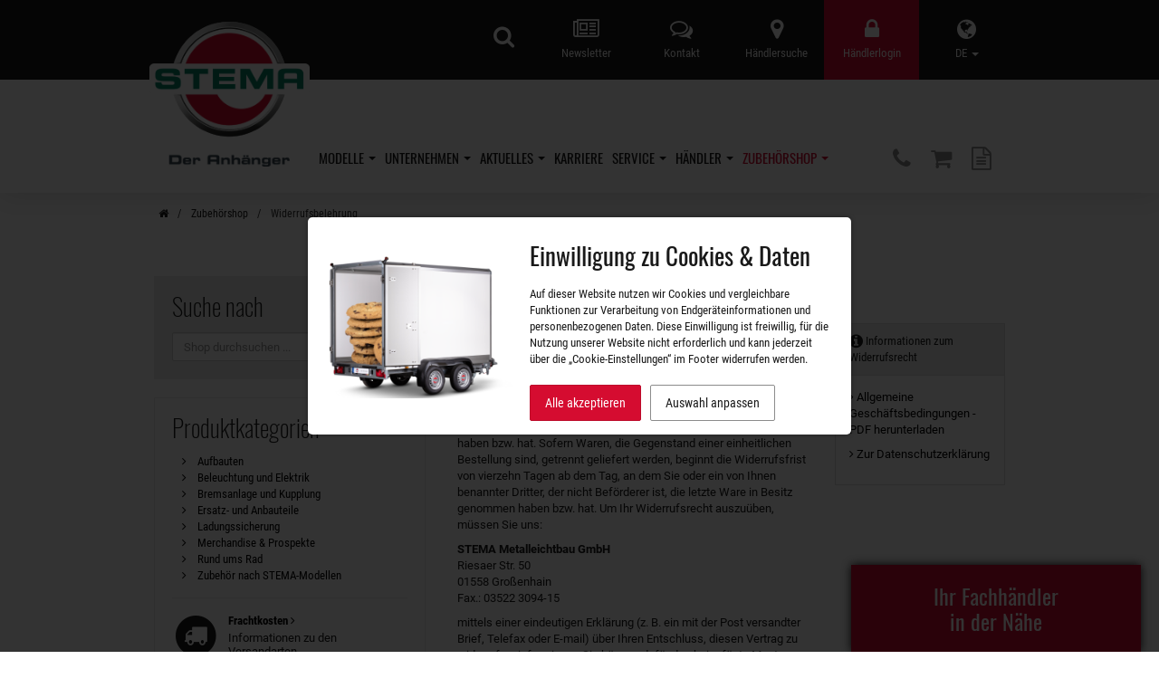

--- FILE ---
content_type: text/html; charset=UTF-8
request_url: https://www.stema.de/de/shop/widerruf.html
body_size: 10261
content:
<!DOCTYPE html> <html lang="de" data-currency="EUR" data-vat="1.19" data-index=""> <head> <meta charset="utf-8"> <meta http-equiv="X-UA-Compatible" content="IE=edge"> <meta name="viewport" content="width=device-width, initial-scale=1"> <title> Widerrufsbelehrung - STEMA - Der Anhänger </title> <script> window.dataLayer = window.dataLayer || [];

    function gtag() {
      dataLayer.push(arguments);
      console.log(arguments);
    }

    gtag('consent', 'default', {
      'ad_user_data': 'denied',
      'ad_personalization': 'denied',
      'ad_storage': 'denied',
      'analytics_storage': 'denied',
      'wait_for_update': 500,
    }); </script> <meta name="description" content="Ihr 14-tägiges Widerrufsrecht beim Kauf in unserem Online-Shop. Wie Sie den Vertrag widerrufen können und welche Schritte dafür notwendig sind."> <link rel="stylesheet" href="/assets/style.lsqpsh.css"> <link rel="stylesheet" href="/images.css"> <link rel="stylesheet" href="/bundles/melodypagegenerator/layout.css"> <link rel="shortcut icon" href="/images/favicon.ico"/> <link rel="icon" type="image/x-icon" href="/images/favicon.ico"/> <script src="/assets/script.lsqpsh.js"></script> <script> var gaProperty = 'AW-881932857';

    var disableStr = 'ga-disable-' + gaProperty;
    if (document.cookie.indexOf(disableStr + '=true')> -1) {
      window[disableStr] = true;
    }

    function gaOptout() {
      document.cookie = disableStr + '=true; expires=Thu, 31 Dec 2099 23:59:59 UTC; path=/';
      window[disableStr] = true;
    } </script> <link rel="stylesheet" href="/bundles/cookieconsent/cookieconsent-2.css"/> <script
  id="cookie-consent-data"
  data-heading="Einwilligung zu Cookies &amp; Daten"
  data-text="Auf dieser Website nutzen wir Cookies und vergleichbare Funktionen zur Verarbeitung von Endgeräteinformationen und personenbezogenen Daten. Diese Einwilligung ist freiwillig, für die Nutzung unserer Website nicht erforderlich und kann jederzeit über die „Cookie-Einstellungen“ im Footer widerrufen werden."
  data-required-cookie-type="Benötigte Cookies"
  data-accept-all="Alle akzeptieren"
  data-save-selection="Auswahl speichern"
  data-edit-selection="Auswahl anpassen"
  data-cookie-types="{&quot;google_analytics&quot;:&quot;Marketing-Cookies (Google &amp; Facebook)&quot;,&quot;google_maps&quot;:&quot;Google Maps&quot;}"
  src="/bundles/cookieconsent/cookieconsent-7.js"></script> <script> document.addEventListener('DOMContentLoaded', function () {
      document.querySelector('#stc').addEventListener('click', function (e) {
        let $wrapper = document.querySelector('#main-content-wrapper');
        $wrapper.tabIndex = '0';
        $wrapper.focus();
        e.preventDefault();
      });
    }); </script> </head> <body class="frontend"> <a class="sr-only sr-only-focusable" href="#main-content-wrapper" id="stc">Zum Hauptinhalt</a> <header id="header"> <div class="top-wrapper"> <div class="container"> <ul class="list-inline"> <li class="dropdown"> <a id="dLabel" data-target="#lang-dropdown" href="#lang-dropdown" data-toggle="dropdown" role="button" aria-haspopup="true" aria-expanded="false"> <i class="fa fa-globe" aria-hidden="true"></i> DE <span class="caret"></span> </a> <ul class="dropdown-menu" aria-labelledby="dLabel" id="lang-dropdown"> <li> <a href="/en/shop/cancellation.html"> <span class="flag-icon flag-icon-gb"></span> EN </a> </li> </ul> </li> <li class="special"> <a role="button" aria-label="Händlerlogin"  href="#" data-toggle="modal" data-target="#partner-login"> <i class="fa fa-lock" aria-hidden="true"></i> <span class="hidden-xs">Händlerlogin</span> </a> </li> <li class=""> <a href="/de/haendler/suche.html" aria-label="Händlersuche"> <i class="fa fa-map-marker" aria-hidden="true"></i> <span class="hidden-xs">Händlersuche</span> </a> </li> <li class=""> <a href="/de/kontakt.html" aria-label="Kontakt"> <i class="fa fa-comments-o" aria-hidden="true"></i> <span class="hidden-xs">Kontakt</span> </a> </li> <li class=""> <a href="/de/newsletter.html" aria-label="Newsletter"> <i class="fa fa-newspaper-o" aria-hidden="true"></i> <span class="hidden-xs">Newsletter</span> </a> </li> <li class="visible-xs-inline-block logo-xs"> <a href="/de/"><img src="/images/logo/logo_stema_big.png" class="img-responsive" alt="STEMA" style="width:auto;"></a> </li> <li class="top-search-li"> <form class="top-buttons top-search" method="get" action="/de/suche.html" role="search"> <div class="input-group"> <input type="text" aria-label="Suchbegriff eingeben" id="search-field" class="form-control input-lg" placeholder="Suchbegriff eingeben ..." name="q" required> <span class="input-group-btn"> <button class="btn btn-link btn-lg" type="submit" aria-label="Suche"> <i class="fa fa-search" aria-hidden="true"></i> <span class="sr-only">Suche</span> </button> </span> </div> </form> </li> </ul> </div> </div> <div class="container-fluid bg-white top-line" id="navbar-outer"> <nav id="BB-nav" class="navbar navbar-default"> <div class="container p0"> <div class="col-xs-12 col-xs-push-0 col-sm-2 col-sm-push-10 col-md-2 col-md-push-10 col-lg-2 col-lg-push-10 navbar-header"> <div class="buttons"> <div class="top-buttons"> <a id="shop-phone-icon-header" class="btn btn-link btn-lg collapsed" type="button" role="button" data-toggle="tooltip" data-placement="bottom" aria-label="Support" title="Support" href="/de/kontakt.html" data-target="#phone-collapse-header" aria-expanded="false" aria-controls="phone-collapse-header"> <i class="fa fa-phone" aria-hidden="true"></i> </a> <div class="own-popover collapse" id="phone-collapse-header"> <div class="p15"> <div class="face-box"> <div class="text-center"> <div class="img-circle bg-ap-se img-face-box"></div> </div> <ul class="list-unstyled m0"> <li><p>Sie möchten schnell &amp; zielgerichtet beraten werden? Wir sind von <strong>08.00 - 12.00 Uhr</strong> und <strong>12.30 - 16.30 Uhr</strong> für Sie erreichbar.</p></li> <li>T +49 3522 30 94 2005</li> <li><span id="i09c1fa0" class="email-link hidden"></span><script>var efdefbf='z&#117;be';var aafdfabec='&#104;oe&#114;';var daddc='@ste';var aecfbffed='fcc87c804';var deaefcca='m&#97;.d';var ef='8473';var edbeccff='e';$(function(){$('#i09c1fa0').removeClass('hidden').html('<a href="ma&#105;&#108;&#116;o&#58;'+efdefbf+aafdfabec+daddc+deaefcca+edbeccff+'">'+efdefbf+aafdfabec+daddc+deaefcca+edbeccff+'</a>');});</script><noscript>z<span style="display:inline;">u</span><span style="display:none;">ebc36d6f</span><span style="display:inline;">b</span><span style="display:none;">e6c3021d</span>e<span style="display:none;">8c6075</span>h<span style="display:none;">f06fc</span><span style="display:inline;">o</span><span style="display:inline;">e</span>r<span style="display:inline;">[</span><span style="display:none;">106aabdb7c</span>a<span style="display:inline;">t</span><span style="display:none;">b0</span>]<span style="display:none;">fefa7</span>st<span style="display:none;">67313219</span><span style="display:inline;">e</span><span style="display:none;">30b52786</span>m<span style="display:none;">415d7f</span><span style="display:inline;">a</span><span style="display:none;">b3</span><span style="display:inline;">.</span>de<span style="display:none;">470f505aa</span></noscript></li> </ul> </div> </div> </div> </div> <div class="top-buttons"> <a class="btn btn-link btn-lg" href="/de/shop/1/warenkorb.html" role="button" id="shop-basket-icon-header" data-url-basket="/de/shop/h/warenkorb" data-toggle="tooltip" data-placement="bottom" aria-label="Warenkorb" title="Warenkorb"> <i class="fa fa-shopping-cart" aria-hidden="true"></i> <span class="badge" id="shop-badge" style="display: none;">0</span> </a> <div class="own-popover collapse col-xs-12 p0" id="basket-collapse-header"> </div> </div> <div class="top-buttons"> <a class="btn btn-link btn-lg" href="/de/merkzettel.html" role="button" data-toggle="tooltip" data-placement="bottom" aria-label="Merkzettel" title="Merkzettel"> <i class="fa fa-file-text-o" aria-hidden="true"></i> <span class="badge" id="wishlist-badge" style="display: none;"></span> </a> </div> </div> <button class="navbar-toggle" type="button" data-toggle="collapse" data-target=".js-navbar-collapse"> <span class="sr-only">Navigation umschalten</span> <span class="icon-bar"></span> <span class="icon-bar"></span> <span class="icon-bar"></span> </button> </div> <div class="col-xs-12 col-xs-pull-0 col-sm-12 col-sm-pull-0 col-md-10 col-md-pull-2 col-lg-10 col-lg-pull-2 navbar-collapse collapse js-navbar-collapse" id="navbar-container"> <ul class="nav navbar-nav" id="nav-container"> <li class="header-logo"> <a href="/de/"> <img src="/images/logo/logo_stema_big_no_claim.png" class="img-responsive" alt="STEMA"> <img src="/images/logo/logo_stema_big_claim.png" class="img-responsive" alt="STEMA"> </a> </li> <li class="dropdown-head mega-dropdown"> <a aria-haspopup="true" aria-expanded="false" href="/de/sortiment.html">Modelle <b class="caret"></b></a> <ul class="dropdown-menu mega-dropdown-menu container row"> <li class="visible-xs col-xs-12"> <ul class="mm-list"> <li><a href="/de/konfigurator.html">Anhänger konfigurieren</a></li> <li><a href="/de/sortiment.html">Sortiment</a></li> <li class="divider visible-xs"></li> <li> <a href="/de/sortiment/systema.10.html">SySTEMA</a> </li> <li> <a href="/de/sortiment/plattformanhaenger.3.html">Plattformanhänger</a> </li> <li> <a href="/de/sortiment/absenkanhaenger.13.html">Absenkanhänger</a> </li> <li> <a href="/de/sortiment/kastenanhaenger.2.html">Kastenanhänger</a> </li> <li> <a href="/de/sortiment/multifunktionsanhaenger.11.html">Multifunktionsanhänger</a> </li> <li> <a href="/de/sortiment/kipper.12.html">Kipper</a> </li> <li> <a href="/de/sortiment/motorradtransporter.1.html">Motorradtransporter</a> </li> <li> <a href="/de/sortiment/fahrzeugtransporter.6.html">Fahrzeugtransporter</a> </li> <li> <a href="/de/sortiment/baumaschinentransporter.5.html">Baumaschinentransporter</a> </li> <li> <a href="/de/sortiment/kofferanhaenger.8.html">Kofferanhänger</a> </li> <li> <a href="/de/sortiment/deckelanhaenger.15.html">Deckelanhänger</a> </li> <li> <a href="/de/sortiment/spezialanhaenger.16.html">Spezialanhänger</a> </li> <li class="divider visible-xs"></li> </ul> </li> <li class="hidden-xs"> <ul class="category-tiles list-unstyled fcont frow fwrap" style="justify-content:flex-start;"> <li class="flex-07"> <a type="button" class="model-button bg-gray-light cont-dark" href="/de/konfigurator.html"> <i class="fa fa-cogs fa-5x" aria-hidden="true"></i> <h4>Anhänger konfigurieren</h4> </a> </li> <li class="flex-07"> <a href="/de/sortiment/systema.10.html"> <img src="https://www.stema.de/media/trailer_card/uploads/2c1b2f4fa0bcd0a42b7cf4711212e341.png" class="img-responsive" alt="SySTEMA"> <h4>SySTEMA</h4> </a> </li> <li class="flex-07"> <a href="/de/sortiment/plattformanhaenger.3.html"> <img src="https://www.stema.de/media/trailer_card/uploads/9f8af4b5daebe50832c0867960cdacfd.png" class="img-responsive" alt="Plattformanhänger"> <h4>Plattformanhänger</h4> </a> </li> <li class="flex-07"> <a href="/de/sortiment/absenkanhaenger.13.html"> <img src="https://www.stema.de/media/trailer_card/uploads/04b9b40086488da9e65005d6e8e9ff2d.png" class="img-responsive" alt="Absenkanhänger"> <h4>Absenkanhänger</h4> </a> </li> <li class="flex-07"> <a href="/de/sortiment/kastenanhaenger.2.html"> <img src="https://www.stema.de/media/trailer_card/uploads/c2e4f8d79d03aa718436c4a10c7372f4.png" class="img-responsive" alt="Kastenanhänger"> <h4>Kastenanhänger</h4> </a> </li> <li class="flex-07"> <a href="/de/sortiment/multifunktionsanhaenger.11.html"> <img src="https://www.stema.de/media/trailer_card/uploads/17435f07b8a5c6cb5f8c5c06333ab5ca.png" class="img-responsive" alt="Multifunktionsanhänger"> <h4>Multifunktionsanhänger</h4> </a> </li> <li class="flex-07"> <a href="/de/sortiment/kipper.12.html"> <img src="https://www.stema.de/media/trailer_card/uploads/2bb4895ad1dce744eb8a70af2c968eab.png" class="img-responsive" alt="Kipper"> <h4>Kipper</h4> </a> </li> <li class="flex-07"> <a type="button" class="model-button bg-white" href="/de/sortiment.html"> <h4>Alle Modelle   anzeigen</h4> </a> </li> <li class="flex-07"> <a href="/de/sortiment/motorradtransporter.1.html"> <img src="https://www.stema.de/media/trailer_card/uploads/7ba3b469341beebb56b49da6b983b427.png" class="img-responsive" alt="Motorradtransporter"> <h4>Motorradtransporter</h4> </a> </li> <li class="flex-07"> <a href="/de/sortiment/fahrzeugtransporter.6.html"> <img src="https://www.stema.de/media/trailer_card/uploads/11df0cc9f8d83e8275fe21e7eed6638e.png" class="img-responsive" alt="Fahrzeugtransporter"> <h4>Fahrzeugtransporter</h4> </a> </li> <li class="flex-07"> <a href="/de/sortiment/baumaschinentransporter.5.html"> <img src="https://www.stema.de/media/trailer_card/uploads/d96c7f626da6e3cbb2b454545c0c6140.png" class="img-responsive" alt="Baumaschinentransporter"> <h4>Baumaschinentransporter</h4> </a> </li> <li class="flex-07"> <a href="/de/sortiment/kofferanhaenger.8.html"> <img src="https://www.stema.de/media/trailer_card/uploads/2c7abafe940504a75a48a86c8e8b06c3.png" class="img-responsive" alt="Kofferanhänger"> <h4>Kofferanhänger</h4> </a> </li> <li class="flex-07"> <a href="/de/sortiment/deckelanhaenger.15.html"> <img src="https://www.stema.de/media/trailer_card/uploads/7b75ac116067f6c0dfcec5a29b3ab55d.png" class="img-responsive" alt="Deckelanhänger"> <h4>Deckelanhänger</h4> </a> </li> <li class="flex-07"> <a href="/de/sortiment/spezialanhaenger.16.html"> <img src="https://www.stema.de/media/trailer_card/uploads/8253b0ffb0b1d0826e58dd1571f18be9.png" class="img-responsive" alt="Spezialanhänger"> <h4>Spezialanhänger</h4> </a> </li> </ul> </li> </ul> </li> <li class="dropdown-head mega-dropdown"> <a aria-haspopup="true" aria-expanded="false" href="/de/unternehmen.html">Unternehmen <b class="caret"></b></a> <ul class="dropdown-menu mega-dropdown-menu container row"> <li class="col-xs-12 col-sm-3"> <ul class="mm-list"> <li><a href="/de/unternehmen.html">Unternehmen</a></li> <li><a href="/de/karriere.html">Jobs &amp; Karriere</a></li> <li><a href="/de/bilderwelten.html">Bilderwelten</a></li> <li><a href="/de/videos.html">Videozentrale</a></li> <li><a href="/de/anfahrt.html">Anfahrt</a></li> <li><a href="/de/pressemeldungen.html">Pressemeldungen</a></li> <li><a href="/de/kontakt.html">Kontakt</a></li> <li class="divider visible-xs"></li> </ul> </li> <li class="hidden-xs col-sm-9 mega-menu-border"> <div class="row"> <div class="col-sm-6 col-md-6"> <div class="pl-sm-0 pl-md-45 pl45"> <a href="/de/karriere.html" class="mega-menu-underline-link mt20"> <img src="https://www.stema.de/media/500x250/images/snippets/mega-image-company.jpg" class="img-responsive" alt="Jobs &amp; Karriere"> <div class="mt15">Jobs &amp; Karriere</div> </a> </div> </div> <div class="col-sm-6 col-md-offset-1 col-md-5"> <div class="pr-sm-0 pr-md-50 pr100"> <h4>STEMA Newsletter abonnieren.</h4> Den STEMA Newsletter abonnieren und aktuelle Neuigkeiten und Sonderangebote direkt per E-Mail erhalten. <form class="pt15" method="get" action="/de/newsletter.html"> <input type="email" class="form-control" name="e" placeholder="E-Mail Adresse" aria-label="E-Mail Adresse"> <button class="btn btn-primary mt5" type="submit">Absenden</button> </form> <br> <div class="pl-sm-100 pl-md-50 pl100"> <img src="https://www.stema.de/media/original/images/snippets/newslettericon.png" class="img-responsive mega-menu-newslettericon"> </div> </div> </div> </div> </li> </ul> </li> <li class="dropdown-head mega-dropdown"> <a aria-haspopup="true" aria-expanded="false" href="/de/aktuelles.html">Aktuelles <b class="caret"></b></a> <ul class="dropdown-menu mega-dropdown-menu container row"> <li class="col-xs-12 col-sm-3"> <ul class="mm-list"> <li><a href="/de/aktuelles.html">Neuheiten</a></li> <li><a href="/de/blog.html">Blog</a></li> <li><a href="/de/pressemeldungen.html">Pressemeldungen</a></li> <li><a href="/de/karriere.html">Jobs &amp; Karriere</a></li> <li class="divider visible-xs"></li> </ul> </li> <li class="hidden-xs col-sm-9 mega-menu-border"> <div class="row"> <div class="col-sm-6 col-md-6"> <div class="pl-sm-0 pl-md-45 pl45"> <a href="/de/karriere.html" class="mega-menu-underline-link mt20"> <img src="https://www.stema.de/media/500x250/images/snippets/mega-image-company.jpg" class="img-responsive" alt="Jobs &amp; Karriere"> <div class="mt15">Jobs &amp; Karriere</div> </a> </div> </div> <div class="col-sm-6 col-md-offset-1 col-md-5"> <div class="pr-sm-0 pr-md-50 pr100"> <h4>STEMA Newsletter abonnieren.</h4> Den STEMA Newsletter abonnieren und aktuelle Neuigkeiten und Sonderangebote direkt per E-Mail erhalten. <form class="pt15" method="get" action="/de/newsletter.html"> <input type="email" class="form-control" name="e" placeholder="E-Mail Adresse" aria-label="E-Mail Adresse"> <button class="btn btn-primary mt5" type="submit">Absenden</button> </form> <br> <div class="pl-sm-100 pl-md-50 pl100"> <img src="https://www.stema.de/media/original/images/snippets/newslettericon.png" class="img-responsive mega-menu-newslettericon"> </div> </div> </div> </div> </li> </ul> </li> <li class="dropdown-head mega-dropdown"> <a role="button" href="#" onclick="window.location.href = '/de/karriere.html'">Karriere</a> </li> <li class="dropdown-head mega-dropdown"> <a aria-haspopup="true" aria-expanded="false" href="/de/kontakt.html">Service <b class="caret"></b></a> <ul class="dropdown-menu mega-dropdown-menu container row"> <li class="col-xs-12 col-sm-3"> <ul class="mm-list"> <li><a href="/de/kontakt.html">Kontakt</a></li> <li><a href="/de/faq.html">Häufig gestellte Fragen (FAQ)</a></li> <li><a href="/de/garantiekarte.html">Garantiekarten</a></li> <li><a href="/de/downloads.html">Downloads</a></li> <li><a href="/de/newsletter.html">Newsletter</a></li> <li><a href="/de/100kmh-regelung.html">100 km/h Regelung</a></li> <li><a href="/de/rund-um-den-reifen.html">Rund um den Reifen</a></li> <li class="divider visible-xs"></li> </ul> </li> <li class="hidden-xs col-sm-9 mega-menu-border"> <div class="row"> <div class="col-sm-6 col-md-6"> <div class="pl-sm-0 pl-md-45 pl45"> <a href="/de/100kmh-regelung.html" class="mega-menu-underline-link mt20"> <img src="https://www.stema.de/media/500x250/images/snippets/mega-image-service.jpg" class="img-responsive" alt="100 km/h Regelung"> <div class="mt15">100 km/h Regelung</div> </a> </div> </div> <div class="col-sm-6 col-md-offset-1 col-md-5"> <div class="pr-sm-0 pr-md-50 pr100"> <h4>STEMA Newsletter abonnieren.</h4> Den STEMA Newsletter abonnieren und aktuelle Neuigkeiten und Sonderangebote direkt per E-Mail erhalten. <form class="pt15" method="get" action="/de/newsletter.html"> <input type="email" class="form-control" name="e" placeholder="E-Mail Adresse" aria-label="E-Mail Adresse"> <button class="btn btn-primary mt5" type="submit">Absenden</button> </form> <br> <div class="pl-sm-100 pl-md-50 pl100"> <img src="https://www.stema.de/media/original/images/snippets/newslettericon.png" class="img-responsive mega-menu-newslettericon"> </div> </div> </div> </div> </li> </ul> </li> <li class="dropdown-head mega-dropdown"> <a aria-haspopup="true" aria-expanded="false" href="/de/haendler/suche.html">Händler <b class="caret"></b></a> <ul class="dropdown-menu mega-dropdown-menu container row"> <li class="col-xs-12 col-sm-3"> <ul class="mm-list"> <li><a href="/de/haendler/suche.html">Händler- und Werkstattsuche</a></li> <li><a href="/de/haendler/vermietung.html">Anhänger mieten</a></li> <li><a href="/de/handelsketten.html">Handelsketten</a></li> <li><a href="/de/haendler-werden.html">Händler werden</a></li> <li><a href="/de/haendler/anmeldung.html">Händlerlogin</a></li> <li class="divider visible-xs"></li> </ul> </li> <li class="hidden-xs col-sm-9 mega-menu-border"> <div class="row"> <div class="col-sm-6 col-md-6"> <div class="pl-sm-0 pl-md-45 pl45"> <a href="/de/haendler/suche.html" class="mega-menu-underline-link mt20"> <img src="https://www.stema.de/media/500x250/images/snippets/mega-image-dealer.jpg" class="img-responsive" alt="Händler finden"> <div class="mt15">Stema Händler finden</div> </a> </div> </div> <div class="col-sm-6 col-md-offset-1 col-md-5"> <div class="pr-sm-0 pr-md-50 pr100"> <h4>STEMA Newsletter abonnieren.</h4> Den STEMA Newsletter abonnieren und aktuelle Neuigkeiten und Sonderangebote direkt per E-Mail erhalten. <form class="pt15" method="get" action="/de/newsletter.html"> <input type="email" class="form-control" name="e" placeholder="E-Mail Adresse" aria-label="E-Mail Adresse"> <button class="btn btn-primary mt5" type="submit">Absenden</button> </form> <br> <div class="pl-sm-100 pl-md-50 pl100"> <img src="https://www.stema.de/media/original/images/snippets/newslettericon.png" class="img-responsive mega-menu-newslettericon"> </div> </div> </div> </div> </li> </ul> </li> <li class="dropdown-head mega-dropdown special"> <a aria-haspopup="true" aria-expanded="false" href="/de/shop.html"> Zubehörshop <b class="caret"></b></a> <ul class="dropdown-menu mega-dropdown-menu container row"> <li class="col-xs-12 col-sm-3"> <ul class="mm-list"> <li><a href="/de/shop/zubehoer-sonderangebote.html">Aktuelle Sonderangebote</a></li> <li><a href="/de/shop/neue-produkte.html">Neue Produkte</a></li> <li><a href="/de/shop/b-ware.html">B-Ware</a></li> <li class="divider"></li> <li><a href="/de/shop/datenschutz.html">Sicheres Einkaufen</a></li> <li><a href="/de/shop/bezahlmoeglichkeiten.html">Viele Zahlungsarten</a></li> <li><a href="/de/shop/faq.html">FAQ&#039;s</a></li> <li><a href="/de/shop/versandinformationen.html">Frachtkosten</a></li> <li><a href="/de/datenschutz.html">Datenschutz</a></li> <li class="divider visible-xs"></li> <li class="visible-xs"> <a href="/de/shop/aufbauten.1.html">Aufbauten</a> </li> <li class="visible-xs"> <a href="/de/shop/beleuchtung-und-elektrik.2.html">Beleuchtung und Elektrik</a> </li> <li class="visible-xs"> <a href="/de/shop/bremsanlage-und-kupplung.3.html">Bremsanlage und Kupplung</a> </li> <li class="visible-xs"> <a href="/de/shop/ersatz-und-anbauteile.7.html">Ersatz- und Anbauteile</a> </li> <li class="visible-xs"> <a href="/de/shop/ladungssicherung.4.html">Ladungssicherung</a> </li> <li class="visible-xs"> <a href="/de/shop/merchandise.117.html">Merchandise &amp; Prospekte</a> </li> <li class="visible-xs"> <a href="/de/shop/rund-ums-rad.5.html">Rund ums Rad</a> </li> <li class="visible-xs"> <a href="/de/shop/zubehoer-nach-stema-modellen.8.html">Zubehör nach STEMA-Modellen</a> </li> </ul> </li> <li class="hidden-xs col-sm-9 mega-menu-border"> <ul class="category-tiles list-unstyled fcont frow fwrap"> <li class="flex-04"> <a href="/de/shop/aufbauten.1.html"> <img src="https://www.stema.de/media/250x250/uploads/220761ad758cf6fa20f33126137c9863.png" alt="Aufbauten" class="img-responsive"> <h4>Aufbauten</h4> </a> </li> <li class="flex-04"> <a href="/de/shop/beleuchtung-und-elektrik.2.html"> <img src="https://www.stema.de/media/250x250/uploads/c1f3dea7215f035745f0617513da15b5.png" alt="Beleuchtung und Elektrik" class="img-responsive"> <h4>Beleuchtung und Elektrik</h4> </a> </li> <li class="flex-04"> <a href="/de/shop/bremsanlage-und-kupplung.3.html"> <img src="https://www.stema.de/media/250x250/uploads/44f7edca8b199992a7b401ec89eedd5a.png" alt="Bremsanlage und Kupplung" class="img-responsive"> <h4>Bremsanlage und Kupplung</h4> </a> </li> <li class="flex-04"> <a href="/de/shop/ersatz-und-anbauteile.7.html"> <img src="https://www.stema.de/media/250x250/uploads/61d34355600b033c9b5c057f6e745c7c.png" alt="Ersatz- und Anbauteile" class="img-responsive"> <h4>Ersatz- und Anbauteile</h4> </a> </li> <li class="flex-04"> <a href="/de/shop/ladungssicherung.4.html"> <img src="https://www.stema.de/media/250x250/uploads/0ca551145c42e48b84015b9e0cede046.png" alt="Ladungssicherung" class="img-responsive"> <h4>Ladungssicherung</h4> </a> </li> <li class="flex-04"> <a href="/de/shop/rund-ums-rad.5.html"> <img src="https://www.stema.de/media/250x250/uploads/3ccad4776d265a66010d5a443dab72c9.png" alt="Rund ums Rad" class="img-responsive"> <h4>Rund ums Rad</h4> </a> </li> <li class="flex-04"> <a href="/de/shop/zubehoer-nach-stema-modellen.8.html"> <img src="https://www.stema.de/media/250x250/uploads/d527847a4abcf42b89509946291af0ed.png" alt="Zubehör nach STEMA-Modellen" class="img-responsive"> <h4>Zubehör nach STEMA-Modellen</h4> </a> </li> <li class="flex-04"> <a class="model-button bg-red cont-dark" href="/de/shop/zubehoer-sonderangebote.html"> <i class="fa fa-percent fa-5x white-txt" aria-hidden="true"></i> <h4>Aktuelle Sonderangebote</h4> </a> </li> </ul> </li> </ul> </li> </ul> </div> <!-- /.nav-collapse --> </div> </nav> </div> </header> <div class="modal fade" id="partner-login" tabindex="-1" role="dialog" aria-labelledby="partner-loginLabel"> <div class="modal-dialog" role="document"> <div class="modal-content"> <div class="modal-header"> <button type="button" class="close" data-dismiss="modal" aria-label="Close"> <span aria-hidden="true">&times;</span></button> <h4 class="modal-title" id="partner-loginLabel">Händlerlogin</h4> </div> <form class="form" role="form" action="/de/haendler/anmeldung.html" method="post"> <div class="modal-body"> <div class="row"> <div class="form-group col-xs-6"> <label class="sr-only" for="dealer-login-customer-number">Kundennummer</label> <input type="text" class="form-control" id="dealer-login-customer-number" name="customer-number" placeholder="Kundennummer" required autocomplete="username" aria-label="Kundennummer"> </div> <div class="form-group col-xs-6"> <label class="sr-only" for="dealer-login-password">Passwort</label> <input type="password" class="form-control" id="dealer-login-password" name="password" placeholder="Passwort" required autocomplete="current-password"> </div> </div> </div> <div class="modal-footer"> <a type="button" class="btn btn-success pull-left" href="/de/haendler/passwort">Passwort vergessen?</a> <button type="submit" class="btn btn-default">Anmelden</button> </div> <input type="hidden" name="token" value="mz_ZN0y8YLhUjvna9j_2fCIpBGbbJeVacbjOx10JmGQ"> </form> </div> </div> </div> <div id="main-content-wrapper" class="main-wrapper"> <div class="container breadcrumb" role="navigation" aria-label="Brotkrumen"><ul class="list-inline"><li class="breadcrumb-item first"><a href="/de/" aria-label="Startseite" title="Startseite"><i class="fa fa-home"></i></a></li><li class="breadcrumb-item"><a href="/de/shop.html" aria-label="Zubehörshop" title="Zubehörshop">Zubehörshop</a></li><li class="breadcrumb-item last">Widerrufsbelehrung</li></ul></div> <div id="shop-start" class="container"> <div class="row pt25"> <div class="col-xs-12 col-sm-7 col-sm-push-5 col-md-8 col-md-push-4 col-lg-9 col-lg-push-3 bg-white content pad pt20 pl-xs-10 pr10"> <div class="row"> <h1 class="sync-title multiline mb25">Widerrufsbelehrung</h1> <div class="col-xs-12 col-md-8"> <p> <h3>Widerrufsrecht</h3> <p>Sie haben das Recht, binnen vierzehn Tagen ohne Angabe von Gründen diesen Vertrag zu widerrufen. Die Widerrufsfrist beträgt vierzehn Tage ab dem Tag an dem Sie oder ein von Ihnen benannter Dritter, der nicht der Beförderer ist, die Waren in Besitz genommen haben bzw. hat. Sofern Waren, die Gegenstand einer einheitlichen Bestellung sind, getrennt geliefert werden, beginnt die Widerrufsfrist von vierzehn Tagen ab dem Tag, an dem Sie oder ein von Ihnen benannter Dritter, der nicht Beförderer ist, die letzte Ware in Besitz genommen haben bzw. hat. Um Ihr Widerrufsrecht auszuüben, müssen Sie uns:</p> <p><strong>STEMA Metalleichtbau GmbH</strong><br/> Riesaer Str. 50<br/> 01558 Großenhain<br/> Fax.: 03522 3094-15 </p> <p>mittels einer eindeutigen Erklärung (z. B. ein mit der Post versandter Brief, Telefax oder E-mail) über Ihren Entschluss, diesen Vertrag zu widerrufen, informieren. Sie können dafür das beigefügte Muster-Widerrufsformular verwenden, das jedoch nicht vorgeschrieben ist. Sie können das Muster-Widerrufsformular oder eine andere eindeutige Erklärung auch auf unserer Webseite (www.stema.de) elektronisch ausfüllen und übermitteln. Machen Sie von dieser Möglichkeit Gebrauch, so werden wir Ihnen unverzüglich (z. B. per E-Mail) eine Bestätigung über den Eingang eines solchen Widerrufs übermitteln. Zur Wahrung der Widerrufsfrist reicht es aus, dass Sie die Mitteilung über die Ausübung des Widerrufsrechts vor Ablauf der Widerrufsfrist absenden. </p> <h3>Folgen des Widerrufs:</h3> <p>Wenn Sie diesen Vertrag widerrufen, haben wir Ihnen alle Zahlungen, die wir von Ihnen erhalten haben, einschließlich der Lieferkosten (mit Ausnahme der zusätzlichen Kosten, die sich daraus ergeben, dass Sie eine andere Art der Lieferung als die von uns angebotene, günstigste Standardlieferung gewählt haben), unverzüglich und spätestens binnen vierzehn Tagen ab dem Tag zurückzuzahlen, an dem die Mitteilung über Ihren Widerruf dieses Vertrags bei uns eingegangen ist. Für diese Rückzahlung verwenden wir dasselbe Zahlungsmittel, das Sie bei der ursprünglichen Transaktion eingesetzt haben, es sei denn, mit Ihnen wurde ausdrücklich etwas anderes vereinbart; in keinem Fall werden Ihnen wegen dieser Rückzahlung Entgelte berechnet.
Wir können die Rückzahlung verweigern, bis wir die Ware wieder zurückerhalten haben oder bis Sie den Nachweis erbracht haben, dass Sie die Ware zurückgesandt haben, je nachdem, welches der frühere Zeitpunkt ist. Sie haben die Ware unverzüglich und in jedem Fall spätestens binnen vierzehn Tagen ab dem Tag, an dem Sie uns über den Widerruf dieses Vertrages unterrichten haben, an:</p> <p><strong>STEMA Metalleichtbau GmbH</strong><br/> Abteilung Service<br/> Riesaer Str. 50<br/> 01558 Großenhain </p> <p>zurückzusenden oder zu übergeben. Die Frist ist gewahrt, wenn Sie die Ware vor Ablauf der Frist von vierzehn Tagen absenden. Sie tragen die unmittelbaren Kosten der Rücksendung der Waren. Dies gilt auch, wenn die Waren auf Grund Ihrer Beschaffenheit nicht normal mit der Post zurückgesandt werden können. Die Kosten werden in diesem Fall auf höchstens etwa 40,00 € geschätzt. Sie müssen für einen etwaigen Wertverlust der Waren nur aufkommen, wenn dieser Wertverlust auf einen zur Prüfung der Beschaffenheit, Eigenschaften und Funktionsweise der Waren nicht notwendigen Umgang mit ihnen zurückzuführen ist.</p> </p> </div> <div class="col-xs-12 col-md-4"> <div class="panel panel-default form-group"> <div class="panel-heading"> <i class="fa fa-info-circle fa-lg"></i> Informationen zum Widerrufsrecht </div> <div class="panel-body p15"> <p> <a href="/de/download/62674-Allgemeine%20Gesch%C3%A4ftsbedingungen" aria-label="Allgemeine Geschäftsbedingungen - PDF herunterladen" title="Allgemeine Geschäftsbedingungen - PDF herunterladen"> <i class="fa fa-angle-right"></i> Allgemeine Geschäftsbedingungen - PDF herunterladen </a> </p> <p> <a href="/de/datenschutz.html"> <i class="fa fa-angle-right"></i> Zur Datenschutzerklärung </a> </p> </div> </div> </div> </div> </div> <div class="col-xs-12 col-sm-5 col-sm-pull-7 col-md-4 col-md-pull-8 col-lg-3 col-lg-pull-9"> <div class="col-sidebar"> <div class="well mt20 mb20"> <label for="shop-search" class="h2 mb15">Suche nach</label> <form class="search-group" action="/de/shop/suche.html" method="get"  id="shop-search-form" role="search"> <div class="search-group-inner input-group"> <input minlength="3" required="required" type="text" id="shop-search" name="search" class="form-control" placeholder="Shop durchsuchen ..." autocomplete="off" data-url="/de/shop/suche.html" name="q"> <span class="input-group-btn"> <button class="btn btn-primary" type="submit"> <i class="fa fa-search" aria-hidden="true"></i> <span class="sr-only">Suche</span> </button> </span> </div> <ul id="search-suggestions" class="list-group mt10 hidden" data-path="/de/shop/vorschlaege.json" data-aria-label="Suchvorschläge:" title="Suchvorschläge:"></ul> </form> </div> <div class="well bg-white mt20 mb20"> <a class="btn-block h2 mb15 mt0" href="/de/shop.html">Produktkategorien</a> <ul class="fa-ul"> <li> <a class="category-link" data-category="1" href="/de/shop/aufbauten.1.html"> <i class="fa-li fa fa-angle-right fal-lg"></i> Aufbauten </a> </li> <li> <a class="category-link" data-category="2" href="/de/shop/beleuchtung-und-elektrik.2.html"> <i class="fa-li fa fa-angle-right fal-lg"></i> Beleuchtung und Elektrik </a> </li> <li> <a class="category-link" data-category="3" href="/de/shop/bremsanlage-und-kupplung.3.html"> <i class="fa-li fa fa-angle-right fal-lg"></i> Bremsanlage und Kupplung </a> </li> <li> <a class="category-link" data-category="7" href="/de/shop/ersatz-und-anbauteile.7.html"> <i class="fa-li fa fa-angle-right fal-lg"></i> Ersatz- und Anbauteile </a> </li> <li> <a class="category-link" data-category="4" href="/de/shop/ladungssicherung.4.html"> <i class="fa-li fa fa-angle-right fal-lg"></i> Ladungssicherung </a> </li> <li> <a class="category-link" data-category="117" href="/de/shop/merchandise.117.html"> <i class="fa-li fa fa-angle-right fal-lg"></i> Merchandise &amp; Prospekte </a> </li> <li> <a class="category-link" data-category="5" href="/de/shop/rund-ums-rad.5.html"> <i class="fa-li fa fa-angle-right fal-lg"></i> Rund ums Rad </a> </li> <li> <a class="category-link" data-category="8" href="/de/shop/zubehoer-nach-stema-modellen.8.html"> <i class="fa-li fa fa-angle-right fal-lg"></i> Zubehör nach STEMA-Modellen </a> </li> </ul> <div id="shop-sub-categories"> </div> <hr> <div class="fcont fcnt mb10"> <span class="fa-stack fa-2x hidden-xs"> <i class="fa fa-circle fa-stack-2x"></i> <i class="fa fa-truck fa-stack-1x fa-inverse"></i> </span> <div> <span class="h3"> <a href="/de/shop/versandinformationen.html">Frachtkosten <i class="fa fa-angle-right"></i> </a> </span> <p class="info"> Informationen zu den Versandarten </p> </div> </div> <div class="fcont fcnt mb10"> <span class="fa-stack fa-2x hidden-xs"> <i class="fa fa-circle fa-stack-2x"></i> <i class="fa fa-shield fa-stack-1x fa-inverse"></i> </span> <div> <span class="h3"> <a href="/de/shop/datenschutz.html">Sicheres Einkaufen <i class="fa fa-angle-right"></i> </a> </span> <p class="info"> über eine verschlüsselte SSL-Verbindung </p> </div> </div> <div class="fcont fcnt mb10"> <span class="fa-stack fa-2x hidden-xs"> <i class="fa fa-circle fa-stack-2x"></i> <i class="fa fa-credit-card fa-stack-1x fa-inverse"></i> </span> <div> <span class="h3"> <a href="/de/shop/bezahlmoeglichkeiten.html">Viele Zahlungsarten <i class="fa fa-angle-right"></i> </a> </span> <p class="info"> ohne extra anfallende Kosten </p> </div> </div> <div class="fcont fcnt mb10"> <span class="fa-stack fa-2x hidden-xs"> <i class="fa fa-circle fa-stack-2x"></i> <i class="fa fa-question fa-stack-1x fa-inverse"></i> </span> <div> <span class="h3"> <a href="/de/shop/faq.html">FAQ&#039;s <i class="fa fa-angle-right"></i> </a> </span> <p class="info"> Häufig gestellte Fragen </p> </div> </div> <div class="fcont fcnt mb10"> <span class="fa-stack fa-2x hidden-xs"> <i class="fa fa-circle fa-stack-2x"></i> <i class="fa fa-lock fa-stack-1x fa-inverse"></i> </span> <div> <span class="h3"> <a href="/de/datenschutz.html">Datenschutz <i class="fa fa-angle-right"></i> </a> </span> <p class="info"> Ihre persönlichen Daten werden strengstens geschützt. </p> </div> </div> <div class="fcont fcnt mb10"> <span class="fa-stack fa-2x hidden-xs"> <i class="fa fa-circle fa-stack-2x"></i> <i class="fa fa-info fa-stack-1x fa-inverse"></i> </span> <div> <span class="h3"> <a href="/de/shop/widerruf.html">Widerrufsbelehrung <i class="fa fa-angle-right"></i> </a> </span> <p class="info"> Informationen zum Widerrufsrecht </p> </div> </div> <hr> <span role="heading" aria-level="2" class="h2 mb15">Support</span> <div class="fcont fcnt mb10 pt10 face-box-small"> <div class="face-box"> <div class="text-center"> <div class="img-circle bg-ap-se img-face-box"></div> </div> <ul class="list-unstyled m0"> <li><p>Sie möchten schnell &amp; zielgerichtet beraten werden? Wir sind von <strong>08.00 - 12.00 Uhr</strong> und <strong>12.30 - 16.30 Uhr</strong> für Sie erreichbar.</p></li> <li>T +49 3522 30 94 2005</li> <li><span id="i2af0064" class="email-link hidden"></span><script>var ed='&#122;&#117;b&#101;';var afcfacbc='&#104;&#111;&#101;r';var fddbfcca='@s&#116;&#101;';var deabcbdce='&#109;a&#46;d';var eef='&#101;';$(function(){$('#i2af0064').removeClass('hidden').html('<a href="m&#97;i&#108;t&#111;&#58;'+ed+afcfacbc+fddbfcca+deabcbdce+eef+'">'+ed+afcfacbc+fddbfcca+deabcbdce+eef+'</a>');});</script><noscript>zu<span style="display:none;">f3bd04268</span><span style="display:inline;">b</span><span style="display:none;">6e9c4f</span>e<span style="display:none;">8f33016</span><span style="display:inline;">h</span>o<span style="display:inline;">e</span><span style="display:none;">2af941f3</span><span style="display:inline;">r</span>[<span style="display:none;">152ab0245e</span>at<span style="display:inline;">]</span><span style="display:none;">2c92666</span>s<span style="display:none;">da36652</span><span style="display:inline;">t</span><span style="display:none;">9e8b9c284</span>em<span style="display:none;">0401e1ee</span>a.<span style="display:none;">da</span>de<span style="display:none;">31</span></noscript></li> </ul> </div> </div> </div> </div> </div> </div> </div> </div> <footer class="bg-gray-base cont-dark" id="footer"> <div class="container-fluid foot_middle pt10 pb40 cont-dark"> <div class="container content"> <div class="row"> <div class="col-xs-6 col-sm-6 col-md-3"> <ul class="list-unstyled"> <li class="li-header"> Über uns </li> <li> <a href="/de/karriere.html">Jobs &amp; Karriere</a> </li> <li> <a href="/de/pressemeldungen.html">Pressemeldungen</a> </li> <li> <a href="/de/unternehmen.html">Unternehmen</a> </li> <li> <a href="/de/anfahrt.html">Anfahrt</a> </li> <li class="divider"></li> <li> <a href="/de/faq.html">Häufig gestellte Fragen (FAQ)</a> </li> <li> <a href="/de/downloads.html">Downloads</a> </li> </ul> </div> <div class="col-xs-6 col-sm-6 col-md-3"> <ul class="list-unstyled"> <li class="li-header"> Sortiment </li> <li> <a href="/de/sortiment/systema.10.html"> SySTEMA </a> </li> <li> <a href="/de/sortiment/plattformanhaenger.3.html"> Plattformanhänger </a> </li> <li> <a href="/de/sortiment/absenkanhaenger.13.html"> Absenkanhänger </a> </li> <li> <a href="/de/sortiment/kastenanhaenger.2.html"> Kastenanhänger </a> </li> <li> <a href="/de/sortiment/multifunktionsanhaenger.11.html"> Multifunktionsanhänger </a> </li> <li> <a href="/de/sortiment/kipper.12.html"> Kipper </a> </li> <li> <a href="/de/sortiment/motorradtransporter.1.html"> Motorradtransporter </a> </li> <li> <a href="/de/sortiment/fahrzeugtransporter.6.html"> Fahrzeugtransporter </a> </li> <li> <a href="/de/sortiment/baumaschinentransporter.5.html"> Baumaschinentransporter </a> </li> <li> <a href="/de/sortiment/kofferanhaenger.8.html"> Kofferanhänger </a> </li> <li> <a href="/de/sortiment/deckelanhaenger.15.html"> Deckelanhänger </a> </li> <li> <a href="/de/sortiment/spezialanhaenger.16.html"> Spezialanhänger </a> </li> <li class="divider"></li> <li> <a href="/de/sortiment.html">Alle Modelle   anzeigen</a> </li> </ul> </div> <div class="col-xs-12 col-sm-6 col-md-3 text-center"> <ul class="list-unstyled li-event text-left"> <li class="li-header"> Termine &amp; Messen </li> <li class="fcont fcnt"> <i class="fa fa-angle-right fa-lg"></i> <div class="pl10"> 17.01.2026  - 25.01.2026 <br/> CMT Urlaubsmesse Stuttgart </div> </li> <li class="divider"></li> <li class="fcont fcnt"> <i class="fa fa-angle-right fa-lg"></i> <div class="pl10"> 11.02.2026  - 15.02.2026 <br/> ABF Freizeitmesse Hannover </div> </li> <li class="divider"></li> <li class="fcont fcnt"> <i class="fa fa-angle-right fa-lg"></i> <div class="pl10"> 19.02.2026  - 22.02.2026 <br/> Motorbeurs Utrecht (NL) </div> </li> <li class="divider"></li> <li class="fcont fcnt"> <i class="fa fa-angle-right fa-lg"></i> <div class="pl10"> 05.03.2026  - 08.03.2026 <br/> Motorräder Dortmund </div> </li> <li class="divider"></li> <li class="fcont fcnt"> <i class="fa fa-angle-right fa-lg"></i> <div class="pl10"> 25.04.2026 <br/> Autofrühling Großenhain </div> </li> </ul> </div> <div class="clearfix visible-xs"></div> <div class="col-sm-6 col-md-3 text-center"> <ul class="list-unstyled"> <li class="li-header"> Vernetze dich mit uns </li> </ul> <ul class="list-inline list-social"> <li> <a href="https://www.facebook.com/stema.anhaenger/" target="_blank" aria-label="Wird in neuem Tab geöffnet, Facebook" data-toggle="tooltip" data-placement="top" title="Facebook"> <span class="fa-stack fa-2x"> <i class="fa fa-circle fa-stack-2x"></i> <i class="fa fa-facebook fa-stack-1x fa-inverse"></i> </span> </a> </li> <li> <a href="https://www.youtube.com/user/stemagrossenhain/" target="_blank" aria-label="Wird in neuem Tab geöffnet, YouTube" data-toggle="tooltip" data-placement="top" title="YouTube"> <span class="fa-stack fa-2x"> <i class="fa fa-circle fa-stack-2x"></i> <i class="fa fa-youtube-play fa-stack-1x fa-inverse"></i> </span> </a> </li> <li> <a href="https://www.instagram.com/stema_anhaenger/" target="_blank" aria-label="Wird in neuem Tab geöffnet, Instagram" data-toggle="tooltip" data-placement="top" title="Instagram"> <span class="fa-stack fa-2x"> <i class="fa fa-circle fa-stack-2x"></i> <i class="fa fa-instagram fa-stack-1x fa-inverse"></i> </span> </a> </li> <li> <a href="https://www.linkedin.com/company/stema-metalleichtbau-gmbh/" target="_blank" aria-label="Wird in neuem Tab geöffnet, LinkedIn" data-toggle="tooltip" data-placement="top" title="LinkedIn"> <span class="fa-stack fa-2x"> <i class="fa fa-circle fa-stack-2x"></i> <i class="fa fa-linkedin fa-stack-1x fa-inverse"></i> </span> </a> </li> </ul> <ul class="list-unstyled"> <li class="li-header"> Bilderwelten </li> </ul> <ul class="list-inline"> <li> <a href="/de/bilderwelten.html"><img src="/images/snippets/footer-bildwelten.png" class="img-responsive" alt="Bilderwelten"></a> </li> </ul> </div> </div> </div> </div> <div class="container content foot_bottom"> <div class="row"> <div class="col-sm-5"> &copy; 2026 | STEMA Metalleichtbau GmbH </div> <div class="hidden-xs col-sm-2 text-center foot-logo"> <img src="/images/icons/btn-made-in-germany.png" alt="mehr als 65 Jahre"> </div> <div class="col-sm-5 text-right"> <ul class="list-inline misc-list"> <li><a id="cookie-consent-link-custom" href="#cookie-consent">Cookie-Einstellungen</a></li> <li><a href="/de/sitemap.html">Sitemap</a></li> <li><a href="/de/datenschutz.html">Datenschutz</a></li> <li><a href="/de/kontakt.html">Kontakt</a></li> <li><a href="/de/impressum.html">Impressum</a></li> </ul> </div> </div> </div> </footer> <script src="/easter-egg.js"></script> <script> function gtag_report_conversion(url) {
      (function () {
        if (typeof (url) != 'undefined')
          window.location.href = url;
      })();
      return false;
    }

    function gtag_report_conversion_button(e) {
      e.preventDefault();
      var _this = e.target;

      if (_this.tagName !== 'BUTTON')
        _this = _this.parentElement;

      (function () {
        _this.onclick = null;
        $(_this).click();
      })();

      return false;
    } </script> <section id="dealer-search-popup" class="bg-gray"> <div class="heading"> <span role="heading" aria-level="2" class="h1 static">Ihr Fachhändler<br/>in der Nähe</span> <span role="presentation" class="h1 zip hidden"> Ausgewählte Postleitzahl:<br/> <span id="dealer-search-popup-zip-code">00000</span> </span> <button type="button" id="dealer-search-popup-close">&times;</button> </div> <div id="dealer-search-popup-content"> <div class="search" id="dealer-search-popup-search"> <input type="hidden" id="customer-country" class="filter form-control" data-filter="country" value="DE"> <div class="form-group"> <label for="customer-search-field">Geben Sie hierfür Ihre Postleitzahl ein:</label> <input type="text" maxlength="5" class="filter form-control" data-filter="search" id="customer-search-field"> </div> <div class="form-group"> <button type="button" class="btn btn-primary toggle-view" id="search-dealers">PLZ überprüfen</button> </div> </div> <div class="results hidden" id="dealer-search-popup-results"> <button type="button" id="dealer-search-popup-back">zurück</button> <table class="table table-striped table-hover" id="dealer-result-table" role="presentation"> <tbody id="customer-search" data-filter-url="/de/heandler/suche/filter"
         data-try-again="Erneut versuchen" data-loading="Wird geladen..."> </tbody> </table> </div> </div> </section> <div id="cookie-consent-target"></div> </body> </html>

--- FILE ---
content_type: text/css; charset=UTF-8
request_url: https://www.stema.de/images.css
body_size: 739
content:
.bg-ap-ag{background-image:url(/uploads/8b92f05d15eaeb285e060ec44fb26042.png) !important;}.bg-ap-az{background-image:url(/uploads/3f5a84cc33217507736036d65ccad48d.jpeg) !important;}.bg-ap-br{background-image:url(/uploads/fdcb05f4dc9a64b9ac015792c6a41516.png) !important;}.bg-ap-cb{background-image:url(/uploads/a9fafc52a1622fec168ee119907cf6eb.png) !important;}.bg-ap-cb1{background-image:url(/uploads/845f155b1a367510ba41c736fa8957b7.png) !important;}.bg-ap-cg{background-image:url(/uploads/0935cb00fb5af3f87c3d89d470b40155.jpeg) !important;}.bg-ap-cl{background-image:url(/uploads/3afb58a543bb08ff24befb2651d19018.jpeg) !important;}.bg-ap-dh{background-image:url(/uploads/6df87ad51086294c7d2d18eb616f938b.png) !important;}.bg-ap-dk{background-image:url(/uploads/02a188f4c095391725735cad2da6d1bf.png) !important;}.bg-ap-eg{background-image:url(/uploads/58d6c542f7a0d82e93045120c6ba99f3.png) !important;}.bg-ap-fi{background-image:url(/uploads/29516eb3912b51b8f10f81e62a00d562.png) !important;}.bg-ap-hd{background-image:url(/uploads/8981e8ef7536cce2fc8b35c2fe4f7315.png) !important;}.bg-ap-jf{background-image:url(/uploads/d1ff3e949384226b95c6c6c6fc9dc8a3.jpeg) !important;}.bg-ap-kb{background-image:url(/uploads/9d19ed6f389fb0cbb292b4711cd62b64.png) !important;}.bg-ap-kg{background-image:url(/uploads/ed88ea824cb615cd6d4f14d6a0981e79.png) !important;}.bg-ap-lp{background-image:url(/uploads/3ec4e4c2c237cd14754fb59a0d11ece2.jpeg) !important;}.bg-ap-ma{background-image:url(/uploads/d2580819e82e5ba0cf31a075848f98de.jpeg) !important;}.bg-ap-mj{background-image:url(/uploads/c20e97f90f2159df227b040994e86488.jpeg) !important;}.bg-ap-mk{background-image:url(/uploads/cbe2af57f2f8b6ec24509a8a7ae604ad.jpeg) !important;}.bg-ap-ml{background-image:url(/uploads/198b5b5e1c9e6550592623d2d487f0bf.jpeg) !important;}.bg-ap-na{background-image:url(/uploads/bf749b36d147afa7309575b7e3bfa8e0.jpeg) !important;}.bg-ap-pv{background-image:url(/uploads/e2aa834379e4863cd525da1175301e59.png) !important;}.bg-ap-rg{background-image:url(/uploads/5372a39511a8e63fc25ac3a591efe354.jpeg) !important;}.bg-ap-rl{background-image:url(/uploads/548fdcf623b63e886628aa12d6550620.pdf) !important;}.bg-ap-rm{background-image:url(/uploads/60b1658cd02cea16b1d81bb0b2b6fc76.png) !important;}.bg-ap-se{background-image:url(/uploads/beab686d23f6e9c8e28e77a71b2ca2d3.jpeg) !important;}.bg-ap-sh{background-image:url(/uploads/d098dfbeb5bebbbac0e1f9b2cf9877e2.jpeg) !important;}.bg-ap-sr{background-image:url(/uploads/b74117cf20c0a1847c0f6d0bf032e927.png) !important;}.bg-ap-sr1{background-image:url(/uploads/327e4f9c753093e88f1efc64762561c3.png) !important;}.bg-ap-tg{background-image:url(/uploads/ac81e97763cf5a103edbc5a3d3ab77b7.png) !important;}.bg-ap-tm{background-image:url(/uploads/921dfac4f30df667edf4a88d046ba992.jpeg) !important;}.bg-ap-wr{background-image:url(/uploads/a9edde185a6a9d881c83f2fd3d250110.png) !important;}

--- FILE ---
content_type: text/css
request_url: https://www.stema.de/bundles/melodypagegenerator/layout.css
body_size: 2695
content:
.layout,div.mpg{display:flex;flex-direction:row;flex-wrap:wrap}.layout>div,div.mpg>div{display:block}.layout>div{flex:1 0 auto}.layout.no-stretch>div,.layout>div.no-stretch,div.mpg.no-stretch>div,div.mpg>div.no-stretch,div.mpg>div>*{flex:0 0 auto}.layout>div.col-1,.layout>div.mpg-col-1,div.mpg>div.col-1,div.mpg>div.mpg-col-1{width:8.333%}@media screen and (max-width:1000px){.layout>div,div.mpg>div{width:100%!important;flex:0 0 100%}}.layout>div.col-2,.layout>div.mpg-col-2,div.mpg>div.col-2,div.mpg>div.mpg-col-2{width:16.666%}@media screen and (max-width:1000px){.layout>div,div.mpg>div{width:100%!important;flex:0 0 100%}}.layout>div.col-3,.layout>div.mpg-col-3,div.mpg>div.col-3,div.mpg>div.mpg-col-3{width:25%}@media screen and (max-width:1000px){.layout>div,div.mpg>div{width:100%!important;flex:0 0 100%}}.layout>div.col-4,.layout>div.mpg-col-4,div.mpg>div.col-4,div.mpg>div.mpg-col-4{width:33.333%}@media screen and (max-width:1000px){.layout>div,div.mpg>div{width:100%!important;flex:0 0 100%}}.layout>div.col-5,.layout>div.mpg-col-5,div.mpg>div.col-5,div.mpg>div.mpg-col-5{width:41.666%}@media screen and (max-width:1000px){.layout>div,div.mpg>div{width:100%!important;flex:0 0 100%}}.layout>div.col-6,.layout>div.mpg-col-6,div.mpg>div.col-6,div.mpg>div.mpg-col-6{width:50%}@media screen and (max-width:1000px){.layout>div,div.mpg>div{width:100%!important;flex:0 0 100%}}.layout>div.col-7,.layout>div.mpg-col-7,div.mpg>div.col-7,div.mpg>div.mpg-col-7{width:58.333%}@media screen and (max-width:1000px){.layout>div,div.mpg>div{width:100%!important;flex:0 0 100%}}.layout>div.col-8,.layout>div.mpg-col-8,div.mpg>div.col-8,div.mpg>div.mpg-col-8{width:66.666%}@media screen and (max-width:1000px){.layout>div,div.mpg>div{width:100%!important;flex:0 0 100%}}.layout>div.col-9,.layout>div.mpg-col-9,div.mpg>div.col-9,div.mpg>div.mpg-col-9{width:75%}@media screen and (max-width:1000px){.layout>div,div.mpg>div{width:100%!important;flex:0 0 100%}}.layout>div.col-10,.layout>div.mpg-col-10,div.mpg>div.col-10,div.mpg>div.mpg-col-10{width:83.333%}@media screen and (max-width:1000px){.layout>div,div.mpg>div{width:100%!important;flex:0 0 100%}}.layout>div.col-11,.layout>div.mpg-col-11,div.mpg>div.col-11,div.mpg>div.mpg-col-11{width:91.666%}@media screen and (max-width:1000px){.layout>div,div.mpg>div{width:100%!important;flex:0 0 100%}}.layout>div,.layout>div.col-12,.layout>div.mpg-col-12,div.mpg>div,div.mpg>div.col-12,div.mpg>div.mpg-col-12{width:100%}@media screen and (max-width:1000px){.layout>div,div.mpg>div{width:100%!important;flex:0 0 100%}}div.mpg>div{display:flex;flex-direction:column;flex:1 0 auto}div.mpg>div.mpg-v-center{justify-content:center}div.mpg>div.mpg-v-bottom{justify-content:flex-end}.layout,div.mpg.frontend{margin:0 -.5rem}.layout>div,div.mpg.frontend>div{padding:0 .5rem;margin-bottom:1rem}

--- FILE ---
content_type: application/javascript
request_url: https://www.stema.de/easter-egg.js
body_size: 1253
content:
(function coolEasterEgg() {
  var keyStateTab = false;
  var trailers = ['https\u003A\/\/www.stema.de\/media\/400x300inbound\/uploads\/892a1839467e9bc4617e464ed8e562be.jpeg','https\u003A\/\/www.stema.de\/media\/400x300inbound\/uploads\/27fa24f24d4b1a82a7a5cd6ffc1543ab.jpeg','https\u003A\/\/www.stema.de\/media\/400x300inbound\/uploads\/0e72f83f3ede22515948bf9bb55e4741.png','https\u003A\/\/www.stema.de\/media\/400x300inbound\/uploads\/10e9e602a32d6850a1b0c110d52c512a.png','https\u003A\/\/www.stema.de\/media\/400x300inbound\/uploads\/0b6c5cc943d0a79219962e18a331fec7.png','https\u003A\/\/www.stema.de\/media\/400x300inbound\/uploads\/0b6c5cc943d0a79219962e18a331fec7.png','https\u003A\/\/www.stema.de\/media\/400x300inbound\/uploads\/0239c012b114d2ed2e7c91d10536267b.png','https\u003A\/\/www.stema.de\/media\/400x300inbound\/uploads\/0239c012b114d2ed2e7c91d10536267b.png','https\u003A\/\/www.stema.de\/media\/400x300inbound\/uploads\/6a4a49484d317116454d28d24d528aca.png','https\u003A\/\/www.stema.de\/media\/400x300inbound\/uploads\/b1ab1f17202a15010056bf3c0bd15770.png','https\u003A\/\/www.stema.de\/media\/400x300inbound\/uploads\/53488bf3a1e584db5aaad3943d613a81.png','https\u003A\/\/www.stema.de\/media\/400x300inbound\/uploads\/02cfc6048c6ce13302d89adadb044706.png','https\u003A\/\/www.stema.de\/media\/400x300inbound\/uploads\/7e8dc63e23aecc2eb33a8558a0357e50.png','https\u003A\/\/www.stema.de\/media\/400x300inbound\/uploads\/51f4bf843629229fd6f0473a62b8f7c5.png','https\u003A\/\/www.stema.de\/media\/400x300inbound\/uploads\/ddb0180c3e0cdf6aa0000b12027b953a.png','https\u003A\/\/www.stema.de\/media\/400x300inbound\/uploads\/ddb0180c3e0cdf6aa0000b12027b953a.png','https\u003A\/\/www.stema.de\/media\/400x300inbound\/uploads\/078d61199e45d1d3877384bcff4e3839.jpeg','https\u003A\/\/www.stema.de\/media\/400x300inbound\/uploads\/aec7322d86a87c4a5514cb8e3855e111.png','https\u003A\/\/www.stema.de\/media\/400x300inbound\/uploads\/cdeca192a6405fad42ce0875b3c36c8a.png','https\u003A\/\/www.stema.de\/media\/400x300inbound\/uploads\/29a070a7b2b7a2fd94406d83e545637f.png'];
  var employees = ['https\u003A\/\/www.stema.de\/media\/400x300inbound\/uploads\/b74117cf20c0a1847c0f6d0bf032e927.png','https\u003A\/\/www.stema.de\/media\/400x300inbound\/uploads\/58d6c542f7a0d82e93045120c6ba99f3.png','https\u003A\/\/www.stema.de\/media\/400x300inbound\/uploads\/c20e97f90f2159df227b040994e86488.jpeg','https\u003A\/\/www.stema.de\/media\/400x300inbound\/uploads\/cbe2af57f2f8b6ec24509a8a7ae604ad.jpeg','https\u003A\/\/www.stema.de\/media\/400x300inbound\/uploads\/327e4f9c753093e88f1efc64762561c3.png','https\u003A\/\/www.stema.de\/media\/400x300inbound\/uploads\/d2580819e82e5ba0cf31a075848f98de.jpeg','https\u003A\/\/www.stema.de\/media\/400x300inbound\/uploads\/a9edde185a6a9d881c83f2fd3d250110.png','https\u003A\/\/www.stema.de\/media\/400x300inbound\/uploads\/d1ff3e949384226b95c6c6c6fc9dc8a3.jpeg','https\u003A\/\/www.stema.de\/media\/400x300inbound\/uploads\/d098dfbeb5bebbbac0e1f9b2cf9877e2.jpeg','https\u003A\/\/www.stema.de\/media\/400x300inbound\/uploads\/fdcb05f4dc9a64b9ac015792c6a41516.png','https\u003A\/\/www.stema.de\/media\/400x300inbound\/uploads\/ed88ea824cb615cd6d4f14d6a0981e79.png','https\u003A\/\/www.stema.de\/media\/400x300inbound\/uploads\/3f5a84cc33217507736036d65ccad48d.jpeg','https\u003A\/\/www.stema.de\/media\/400x300inbound\/uploads\/29516eb3912b51b8f10f81e62a00d562.png','https\u003A\/\/www.stema.de\/media\/400x300inbound\/uploads\/bf749b36d147afa7309575b7e3bfa8e0.jpeg','https\u003A\/\/www.stema.de\/media\/400x300inbound\/uploads\/3f5a84cc33217507736036d65ccad48d.jpeg'];
  window.onkeydown = function (e) {
    if (e.code && e.code.toLowerCase() === 'tab') keyStateTab = true;
  };
  window.onkeyup = function (e) {
    if (e.code && (e.code.toLowerCase() === 'keya' || e.code.toLowerCase() === 'keym') && keyStateTab) {
      var trailer = e.code.toLowerCase() === 'keya';
      var image =
        trailer ? trailers[Math.ceil(Math.random() * (trailers.length - 1))] :
          employees[Math.ceil(Math.random() * (employees.length - 1))];
      if (image === null) return;
      var x = Math.random() * (window.innerWidth - 400), y = Math.random() * (window.innerHeight - 300);
      var img = document.createElement('img');
      img.src = image;
      document.body.appendChild(img);
      img.style.position = 'fixed';
      img.style.zIndex = '9999';
      if (!trailer) {
        var rot = Math.ceil(Math.random() * 4) - 1;
        img.style.transform = 'rotate(' + (90 * rot) + 'deg)';
        if (rot === 0) {
          img.style.bottom = '0px';
          img.style.left = x + 'px';
        }
        if (rot === 1) {
          img.style.top = y + 'px';
          img.style.left = '0px';
        }
        if (rot === 2) {
          img.style.top = '0px';
          img.style.left = x + 'px';
        }
        if (rot === 3) {
          img.style.top = y + 'px';
          img.style.right = '0px';
        }
      } else {
        img.style.top = y + 'px';
        img.style.left = x + 'px';
      }
      setTimeout(function () {
        document.body.removeChild(img);
      }, 10000);
    }
    if (e.code && e.code.toLowerCase() === 'tab') keyStateTab = false;
  };
})();

--- FILE ---
content_type: application/javascript
request_url: https://www.stema.de/assets/script.lsqpsh.js
body_size: 506449
content:
!function(t,e){"object"==typeof module&&"object"==typeof module.exports?module.exports=t.document?e(t,!0):function(t){if(!t.document)throw new Error("jQuery requires a window with a document");return e(t)}:e(t)}("undefined"!=typeof window?window:this,function(C,t){function e(t,e){return e.toUpperCase()}var u=[],f=C.document,c=u.slice,g=u.concat,r=u.push,s=u.indexOf,i={},n=i.toString,m=i.hasOwnProperty,v={},o="1.12.4",k=function(t,e){return new k.fn.init(t,e)},a=/^[\s\uFEFF\xA0]+|[\s\uFEFF\xA0]+$/g,l=/^-ms-/,h=/-([\da-z])/gi;function d(t){var e=!!t&&"length"in t&&t.length,i=k.type(t);return"function"!==i&&!k.isWindow(t)&&("array"===i||0===e||"number"==typeof e&&0<e&&e-1 in t)}k.fn=k.prototype={jquery:o,constructor:k,selector:"",length:0,toArray:function(){return c.call(this)},get:function(t){return null!=t?t<0?this[t+this.length]:this[t]:c.call(this)},pushStack:function(t){var e=k.merge(this.constructor(),t);return e.prevObject=this,e.context=this.context,e},each:function(t){return k.each(this,t)},map:function(i){return this.pushStack(k.map(this,function(t,e){return i.call(t,e,t)}))},slice:function(){return this.pushStack(c.apply(this,arguments))},first:function(){return this.eq(0)},last:function(){return this.eq(-1)},eq:function(t){var e=this.length,i=+t+(t<0?e:0);return this.pushStack(0<=i&&i<e?[this[i]]:[])},end:function(){return this.prevObject||this.constructor()},push:r,sort:u.sort,splice:u.splice},k.extend=k.fn.extend=function(){var t,e,i,n,s,o,a=arguments[0]||{},r=1,l=arguments.length,h=!1;for("boolean"==typeof a&&(h=a,a=arguments[r]||{},r++),"object"==typeof a||k.isFunction(a)||(a={}),r===l&&(a=this,r--);r<l;r++)if(null!=(s=arguments[r]))for(n in s)t=a[n],a!==(i=s[n])&&(h&&i&&(k.isPlainObject(i)||(e=k.isArray(i)))?(o=e?(e=!1,t&&k.isArray(t)?t:[]):t&&k.isPlainObject(t)?t:{},a[n]=k.extend(h,o,i)):void 0!==i&&(a[n]=i));return a},k.extend({expando:"jQuery"+(o+Math.random()).replace(/\D/g,""),isReady:!0,error:function(t){throw new Error(t)},noop:function(){},isFunction:function(t){return"function"===k.type(t)},isArray:Array.isArray||function(t){return"array"===k.type(t)},isWindow:function(t){return null!=t&&t==t.window},isNumeric:function(t){var e=t&&t.toString();return!k.isArray(t)&&0<=e-parseFloat(e)+1},isEmptyObject:function(t){var e;for(e in t)return!1;return!0},isPlainObject:function(t){var e;if(!t||"object"!==k.type(t)||t.nodeType||k.isWindow(t))return!1;try{if(t.constructor&&!m.call(t,"constructor")&&!m.call(t.constructor.prototype,"isPrototypeOf"))return!1}catch(t){return!1}if(!v.ownFirst)for(e in t)return m.call(t,e);for(e in t);return void 0===e||m.call(t,e)},type:function(t){return null==t?t+"":"object"==typeof t||"function"==typeof t?i[n.call(t)]||"object":typeof t},globalEval:function(t){t&&k.trim(t)&&(C.execScript||function(t){C.eval.call(C,t)})(t)},camelCase:function(t){return t.replace(l,"ms-").replace(h,e)},nodeName:function(t,e){return t.nodeName&&t.nodeName.toLowerCase()===e.toLowerCase()},each:function(t,e){var i,n=0;if(d(t))for(i=t.length;n<i&&!1!==e.call(t[n],n,t[n]);n++);else for(n in t)if(!1===e.call(t[n],n,t[n]))break;return t},trim:function(t){return null==t?"":(t+"").replace(a,"")},makeArray:function(t,e){var i=e||[];return null!=t&&(d(Object(t))?k.merge(i,"string"==typeof t?[t]:t):r.call(i,t)),i},inArray:function(t,e,i){var n;if(e){if(s)return s.call(e,t,i);for(n=e.length,i=i?i<0?Math.max(0,n+i):i:0;i<n;i++)if(i in e&&e[i]===t)return i}return-1},merge:function(t,e){for(var i=+e.length,n=0,s=t.length;n<i;)t[s++]=e[n++];if(i!=i)for(;void 0!==e[n];)t[s++]=e[n++];return t.length=s,t},grep:function(t,e,i){for(var n=[],s=0,o=t.length,a=!i;s<o;s++)!e(t[s],s)!=a&&n.push(t[s]);return n},map:function(t,e,i){var n,s,o=0,a=[];if(d(t))for(n=t.length;o<n;o++)null!=(s=e(t[o],o,i))&&a.push(s);else for(o in t)null!=(s=e(t[o],o,i))&&a.push(s);return g.apply([],a)},guid:1,proxy:function(t,e){var i,n,s;if("string"==typeof e&&(s=t[e],e=t,t=s),k.isFunction(t))return i=c.call(arguments,2),(n=function(){return t.apply(e||this,i.concat(c.call(arguments)))}).guid=t.guid=t.guid||k.guid++,n},now:function(){return+new Date},support:v}),"function"==typeof Symbol&&(k.fn[Symbol.iterator]=u[Symbol.iterator]),k.each("Boolean Number String Function Array Date RegExp Object Error Symbol".split(" "),function(t,e){i["[object "+e+"]"]=e.toLowerCase()});var p=function(i){function u(t,e,i){var n="0x"+e-65536;return n!=n||i?e:n<0?String.fromCharCode(65536+n):String.fromCharCode(n>>10|55296,1023&n|56320)}function s(){x()}var t,f,b,o,a,g,d,m,w,l,h,x,C,r,k,v,c,p,_,T="sizzle"+1*new Date,y=i.document,D=0,n=0,$=st(),S=st(),I=st(),E=function(t,e){return t===e&&(h=!0),0},P={}.hasOwnProperty,e=[],M=e.pop,N=e.push,A=e.push,O=e.slice,H=function(t,e){for(var i=0,n=t.length;i<n;i++)if(t[i]===e)return i;return-1},z="checked|selected|async|autofocus|autoplay|controls|defer|disabled|hidden|ismap|loop|multiple|open|readonly|required|scoped",F="[\\x20\\t\\r\\n\\f]",L="(?:\\\\.|[\\w-]|[^\\x00-\\xa0])+",W="\\["+F+"*("+L+")(?:"+F+"*([*^$|!~]?=)"+F+"*(?:'((?:\\\\.|[^\\\\'])*)'|\"((?:\\\\.|[^\\\\\"])*)\"|("+L+"))|)"+F+"*\\]",q=":("+L+")(?:\\((('((?:\\\\.|[^\\\\'])*)'|\"((?:\\\\.|[^\\\\\"])*)\")|((?:\\\\.|[^\\\\()[\\]]|"+W+")*)|.*)\\)|)",R=new RegExp(F+"+","g"),j=new RegExp("^"+F+"+|((?:^|[^\\\\])(?:\\\\.)*)"+F+"+$","g"),B=new RegExp("^"+F+"*,"+F+"*"),U=new RegExp("^"+F+"*([>+~]|"+F+")"+F+"*"),Y=new RegExp("="+F+"*([^\\]'\"]*?)"+F+"*\\]","g"),V=new RegExp(q),K=new RegExp("^"+L+"$"),X={ID:new RegExp("^#("+L+")"),CLASS:new RegExp("^\\.("+L+")"),TAG:new RegExp("^("+L+"|[*])"),ATTR:new RegExp("^"+W),PSEUDO:new RegExp("^"+q),CHILD:new RegExp("^:(only|first|last|nth|nth-last)-(child|of-type)(?:\\("+F+"*(even|odd|(([+-]|)(\\d*)n|)"+F+"*(?:([+-]|)"+F+"*(\\d+)|))"+F+"*\\)|)","i"),bool:new RegExp("^(?:"+z+")$","i"),needsContext:new RegExp("^"+F+"*[>+~]|:(even|odd|eq|gt|lt|nth|first|last)(?:\\("+F+"*((?:-\\d)?\\d*)"+F+"*\\)|)(?=[^-]|$)","i")},G=/^(?:input|select|textarea|button)$/i,J=/^h\d$/i,Q=/^[^{]+\{\s*\[native \w/,Z=/^(?:#([\w-]+)|(\w+)|\.([\w-]+))$/,tt=/[+~]/,et=/'|\\/g,it=new RegExp("\\\\([\\da-f]{1,6}"+F+"?|("+F+")|.)","ig");try{A.apply(e=O.call(y.childNodes),y.childNodes),e[y.childNodes.length].nodeType}catch(t){A={apply:e.length?function(t,e){N.apply(t,O.call(e))}:function(t,e){for(var i=t.length,n=0;t[i++]=e[n++];);t.length=i-1}}}function nt(t,e,i,n){var s,o,a,r,l,h,c,u,d=e&&e.ownerDocument,p=e?e.nodeType:9;if(i=i||[],"string"!=typeof t||!t||1!==p&&9!==p&&11!==p)return i;if(!n&&((e?e.ownerDocument||e:y)!==C&&x(e),e=e||C,k)){if(11!==p&&(h=Z.exec(t)))if(s=h[1]){if(9===p){if(!(a=e.getElementById(s)))return i;if(a.id===s)return i.push(a),i}else if(d&&(a=d.getElementById(s))&&_(e,a)&&a.id===s)return i.push(a),i}else{if(h[2])return A.apply(i,e.getElementsByTagName(t)),i;if((s=h[3])&&f.getElementsByClassName&&e.getElementsByClassName)return A.apply(i,e.getElementsByClassName(s)),i}if(f.qsa&&!I[t+" "]&&(!v||!v.test(t))){if(1!==p)d=e,u=t;else if("object"!==e.nodeName.toLowerCase()){for((r=e.getAttribute("id"))?r=r.replace(et,"\\$&"):e.setAttribute("id",r=T),o=(c=g(t)).length,l=K.test(r)?"#"+r:"[id='"+r+"']";o--;)c[o]=l+" "+ft(c[o]);u=c.join(","),d=tt.test(t)&&dt(e.parentNode)||e}if(u)try{return A.apply(i,d.querySelectorAll(u)),i}catch(t){}finally{r===T&&e.removeAttribute("id")}}}return m(t.replace(j,"$1"),e,i,n)}function st(){var n=[];return function t(e,i){return n.push(e+" ")>b.cacheLength&&delete t[n.shift()],t[e+" "]=i}}function ot(t){return t[T]=!0,t}function at(t){var e=C.createElement("div");try{return!!t(e)}catch(t){return!1}finally{e.parentNode&&e.parentNode.removeChild(e),e=null}}function rt(t,e){for(var i=t.split("|"),n=i.length;n--;)b.attrHandle[i[n]]=e}function lt(t,e){var i=e&&t,n=i&&1===t.nodeType&&1===e.nodeType&&(~e.sourceIndex||1<<31)-(~t.sourceIndex||1<<31);if(n)return n;if(i)for(;i=i.nextSibling;)if(i===e)return-1;return t?1:-1}function ht(e){return function(t){return"input"===t.nodeName.toLowerCase()&&t.type===e}}function ct(i){return function(t){var e=t.nodeName.toLowerCase();return("input"===e||"button"===e)&&t.type===i}}function ut(a){return ot(function(o){return o=+o,ot(function(t,e){for(var i,n=a([],t.length,o),s=n.length;s--;)t[i=n[s]]&&(t[i]=!(e[i]=t[i]))})})}function dt(t){return t&&void 0!==t.getElementsByTagName&&t}for(t in f=nt.support={},a=nt.isXML=function(t){var e=t&&(t.ownerDocument||t).documentElement;return!!e&&"HTML"!==e.nodeName},x=nt.setDocument=function(t){var e,i,n=t?t.ownerDocument||t:y;return n!==C&&9===n.nodeType&&n.documentElement&&(r=(C=n).documentElement,k=!a(C),(i=C.defaultView)&&i.top!==i&&(i.addEventListener?i.addEventListener("unload",s,!1):i.attachEvent&&i.attachEvent("onunload",s)),f.attributes=at(function(t){return t.className="i",!t.getAttribute("className")}),f.getElementsByTagName=at(function(t){return t.appendChild(C.createComment("")),!t.getElementsByTagName("*").length}),f.getElementsByClassName=Q.test(C.getElementsByClassName),f.getById=at(function(t){return r.appendChild(t).id=T,!C.getElementsByName||!C.getElementsByName(T).length}),f.getById?(b.find.ID=function(t,e){if(void 0!==e.getElementById&&k){var i=e.getElementById(t);return i?[i]:[]}},b.filter.ID=function(t){var e=t.replace(it,u);return function(t){return t.getAttribute("id")===e}}):(delete b.find.ID,b.filter.ID=function(t){var i=t.replace(it,u);return function(t){var e=void 0!==t.getAttributeNode&&t.getAttributeNode("id");return e&&e.value===i}}),b.find.TAG=f.getElementsByTagName?function(t,e){return void 0!==e.getElementsByTagName?e.getElementsByTagName(t):f.qsa?e.querySelectorAll(t):void 0}:function(t,e){var i,n=[],s=0,o=e.getElementsByTagName(t);if("*"!==t)return o;for(;i=o[s++];)1===i.nodeType&&n.push(i);return n},b.find.CLASS=f.getElementsByClassName&&function(t,e){if(void 0!==e.getElementsByClassName&&k)return e.getElementsByClassName(t)},c=[],v=[],(f.qsa=Q.test(C.querySelectorAll))&&(at(function(t){r.appendChild(t).innerHTML="<a id='"+T+"'></a><select id='"+T+"-\r\\' msallowcapture=''><option selected=''></option></select>",t.querySelectorAll("[msallowcapture^='']").length&&v.push("[*^$]="+F+"*(?:''|\"\")"),t.querySelectorAll("[selected]").length||v.push("\\["+F+"*(?:value|"+z+")"),t.querySelectorAll("[id~="+T+"-]").length||v.push("~="),t.querySelectorAll(":checked").length||v.push(":checked"),t.querySelectorAll("a#"+T+"+*").length||v.push(".#.+[+~]")}),at(function(t){var e=C.createElement("input");e.setAttribute("type","hidden"),t.appendChild(e).setAttribute("name","D"),t.querySelectorAll("[name=d]").length&&v.push("name"+F+"*[*^$|!~]?="),t.querySelectorAll(":enabled").length||v.push(":enabled",":disabled"),t.querySelectorAll("*,:x"),v.push(",.*:")})),(f.matchesSelector=Q.test(p=r.matches||r.webkitMatchesSelector||r.mozMatchesSelector||r.oMatchesSelector||r.msMatchesSelector))&&at(function(t){f.disconnectedMatch=p.call(t,"div"),p.call(t,"[s!='']:x"),c.push("!=",q)}),v=v.length&&new RegExp(v.join("|")),c=c.length&&new RegExp(c.join("|")),e=Q.test(r.compareDocumentPosition),_=e||Q.test(r.contains)?function(t,e){var i=9===t.nodeType?t.documentElement:t,n=e&&e.parentNode;return t===n||!(!n||1!==n.nodeType||!(i.contains?i.contains(n):t.compareDocumentPosition&&16&t.compareDocumentPosition(n)))}:function(t,e){if(e)for(;e=e.parentNode;)if(e===t)return!0;return!1},E=e?function(t,e){if(t===e)return h=!0,0;var i=!t.compareDocumentPosition-!e.compareDocumentPosition;return i||(1&(i=(t.ownerDocument||t)===(e.ownerDocument||e)?t.compareDocumentPosition(e):1)||!f.sortDetached&&e.compareDocumentPosition(t)===i?t===C||t.ownerDocument===y&&_(y,t)?-1:e===C||e.ownerDocument===y&&_(y,e)?1:l?H(l,t)-H(l,e):0:4&i?-1:1)}:function(t,e){if(t===e)return h=!0,0;var i,n=0,s=t.parentNode,o=e.parentNode,a=[t],r=[e];if(!s||!o)return t===C?-1:e===C?1:s?-1:o?1:l?H(l,t)-H(l,e):0;if(s===o)return lt(t,e);for(i=t;i=i.parentNode;)a.unshift(i);for(i=e;i=i.parentNode;)r.unshift(i);for(;a[n]===r[n];)n++;return n?lt(a[n],r[n]):a[n]===y?-1:r[n]===y?1:0}),C},nt.matches=function(t,e){return nt(t,null,null,e)},nt.matchesSelector=function(t,e){if((t.ownerDocument||t)!==C&&x(t),e=e.replace(Y,"='$1']"),f.matchesSelector&&k&&!I[e+" "]&&(!c||!c.test(e))&&(!v||!v.test(e)))try{var i=p.call(t,e);if(i||f.disconnectedMatch||t.document&&11!==t.document.nodeType)return i}catch(t){}return 0<nt(e,C,null,[t]).length},nt.contains=function(t,e){return(t.ownerDocument||t)!==C&&x(t),_(t,e)},nt.attr=function(t,e){(t.ownerDocument||t)!==C&&x(t);var i=b.attrHandle[e.toLowerCase()],n=i&&P.call(b.attrHandle,e.toLowerCase())?i(t,e,!k):void 0;return void 0!==n?n:f.attributes||!k?t.getAttribute(e):(n=t.getAttributeNode(e))&&n.specified?n.value:null},nt.error=function(t){throw new Error("Syntax error, unrecognized expression: "+t)},nt.uniqueSort=function(t){var e,i=[],n=0,s=0;if(h=!f.detectDuplicates,l=!f.sortStable&&t.slice(0),t.sort(E),h){for(;e=t[s++];)e===t[s]&&(n=i.push(s));for(;n--;)t.splice(i[n],1)}return l=null,t},o=nt.getText=function(t){var e,i="",n=0,s=t.nodeType;if(s){if(1===s||9===s||11===s){if("string"==typeof t.textContent)return t.textContent;for(t=t.firstChild;t;t=t.nextSibling)i+=o(t)}else if(3===s||4===s)return t.nodeValue}else for(;e=t[n++];)i+=o(e);return i},(b=nt.selectors={cacheLength:50,createPseudo:ot,match:X,attrHandle:{},find:{},relative:{">":{dir:"parentNode",first:!0}," ":{dir:"parentNode"},"+":{dir:"previousSibling",first:!0},"~":{dir:"previousSibling"}},preFilter:{ATTR:function(t){return t[1]=t[1].replace(it,u),t[3]=(t[3]||t[4]||t[5]||"").replace(it,u),"~="===t[2]&&(t[3]=" "+t[3]+" "),t.slice(0,4)},CHILD:function(t){return t[1]=t[1].toLowerCase(),"nth"===t[1].slice(0,3)?(t[3]||nt.error(t[0]),t[4]=+(t[4]?t[5]+(t[6]||1):2*("even"===t[3]||"odd"===t[3])),t[5]=+(t[7]+t[8]||"odd"===t[3])):t[3]&&nt.error(t[0]),t},PSEUDO:function(t){var e,i=!t[6]&&t[2];return X.CHILD.test(t[0])?null:(t[3]?t[2]=t[4]||t[5]||"":i&&V.test(i)&&(e=g(i,!0))&&(e=i.indexOf(")",i.length-e)-i.length)&&(t[0]=t[0].slice(0,e),t[2]=i.slice(0,e)),t.slice(0,3))}},filter:{TAG:function(t){var e=t.replace(it,u).toLowerCase();return"*"===t?function(){return!0}:function(t){return t.nodeName&&t.nodeName.toLowerCase()===e}},CLASS:function(t){var e=$[t+" "];return e||(e=new RegExp("(^|"+F+")"+t+"("+F+"|$)"))&&$(t,function(t){return e.test("string"==typeof t.className&&t.className||void 0!==t.getAttribute&&t.getAttribute("class")||"")})},ATTR:function(i,n,s){return function(t){var e=nt.attr(t,i);return null==e?"!="===n:!n||(e+="","="===n?e===s:"!="===n?e!==s:"^="===n?s&&0===e.indexOf(s):"*="===n?s&&-1<e.indexOf(s):"$="===n?s&&e.slice(-s.length)===s:"~="===n?-1<(" "+e.replace(R," ")+" ").indexOf(s):"|="===n&&(e===s||e.slice(0,s.length+1)===s+"-"))}},CHILD:function(f,t,e,g,m){var v="nth"!==f.slice(0,3),_="last"!==f.slice(-4),y="of-type"===t;return 1===g&&0===m?function(t){return!!t.parentNode}:function(t,e,i){var n,s,o,a,r,l,h=v!=_?"nextSibling":"previousSibling",c=t.parentNode,u=y&&t.nodeName.toLowerCase(),d=!i&&!y,p=!1;if(c){if(v){for(;h;){for(a=t;a=a[h];)if(y?a.nodeName.toLowerCase()===u:1===a.nodeType)return!1;l=h="only"===f&&!l&&"nextSibling"}return!0}if(l=[_?c.firstChild:c.lastChild],_&&d){for(p=(r=(n=(s=(o=(a=c)[T]||(a[T]={}))[a.uniqueID]||(o[a.uniqueID]={}))[f]||[])[0]===D&&n[1])&&n[2],a=r&&c.childNodes[r];a=++r&&a&&a[h]||(p=r=0)||l.pop();)if(1===a.nodeType&&++p&&a===t){s[f]=[D,r,p];break}}else if(d&&(p=r=(n=(s=(o=(a=t)[T]||(a[T]={}))[a.uniqueID]||(o[a.uniqueID]={}))[f]||[])[0]===D&&n[1]),!1===p)for(;(a=++r&&a&&a[h]||(p=r=0)||l.pop())&&((y?a.nodeName.toLowerCase()!==u:1!==a.nodeType)||!++p||(d&&((s=(o=a[T]||(a[T]={}))[a.uniqueID]||(o[a.uniqueID]={}))[f]=[D,p]),a!==t)););return(p-=m)===g||p%g==0&&0<=p/g}}},PSEUDO:function(t,o){var e,a=b.pseudos[t]||b.setFilters[t.toLowerCase()]||nt.error("unsupported pseudo: "+t);return a[T]?a(o):1<a.length?(e=[t,t,"",o],b.setFilters.hasOwnProperty(t.toLowerCase())?ot(function(t,e){for(var i,n=a(t,o),s=n.length;s--;)t[i=H(t,n[s])]=!(e[i]=n[s])}):function(t){return a(t,0,e)}):a}},pseudos:{not:ot(function(t){var n=[],s=[],r=d(t.replace(j,"$1"));return r[T]?ot(function(t,e,i,n){for(var s,o=r(t,null,n,[]),a=t.length;a--;)(s=o[a])&&(t[a]=!(e[a]=s))}):function(t,e,i){return n[0]=t,r(n,null,i,s),n[0]=null,!s.pop()}}),has:ot(function(e){return function(t){return 0<nt(e,t).length}}),contains:ot(function(e){return e=e.replace(it,u),function(t){return-1<(t.textContent||t.innerText||o(t)).indexOf(e)}}),lang:ot(function(i){return K.test(i||"")||nt.error("unsupported lang: "+i),i=i.replace(it,u).toLowerCase(),function(t){var e;do{if(e=k?t.lang:t.getAttribute("xml:lang")||t.getAttribute("lang"))return(e=e.toLowerCase())===i||0===e.indexOf(i+"-")}while((t=t.parentNode)&&1===t.nodeType);return!1}}),target:function(t){var e=i.location&&i.location.hash;return e&&e.slice(1)===t.id},root:function(t){return t===r},focus:function(t){return t===C.activeElement&&(!C.hasFocus||C.hasFocus())&&!!(t.type||t.href||~t.tabIndex)},enabled:function(t){return!1===t.disabled},disabled:function(t){return!0===t.disabled},checked:function(t){var e=t.nodeName.toLowerCase();return"input"===e&&!!t.checked||"option"===e&&!!t.selected},selected:function(t){return t.parentNode&&t.parentNode.selectedIndex,!0===t.selected},empty:function(t){for(t=t.firstChild;t;t=t.nextSibling)if(t.nodeType<6)return!1;return!0},parent:function(t){return!b.pseudos.empty(t)},header:function(t){return J.test(t.nodeName)},input:function(t){return G.test(t.nodeName)},button:function(t){var e=t.nodeName.toLowerCase();return"input"===e&&"button"===t.type||"button"===e},text:function(t){var e;return"input"===t.nodeName.toLowerCase()&&"text"===t.type&&(null==(e=t.getAttribute("type"))||"text"===e.toLowerCase())},first:ut(function(){return[0]}),last:ut(function(t,e){return[e-1]}),eq:ut(function(t,e,i){return[i<0?i+e:i]}),even:ut(function(t,e){for(var i=0;i<e;i+=2)t.push(i);return t}),odd:ut(function(t,e){for(var i=1;i<e;i+=2)t.push(i);return t}),lt:ut(function(t,e,i){for(var n=i<0?i+e:i;0<=--n;)t.push(n);return t}),gt:ut(function(t,e,i){for(var n=i<0?i+e:i;++n<e;)t.push(n);return t})}}).pseudos.nth=b.pseudos.eq,{radio:!0,checkbox:!0,file:!0,password:!0,image:!0})b.pseudos[t]=ht(t);for(t in{submit:!0,reset:!0})b.pseudos[t]=ct(t);function pt(){}function ft(t){for(var e=0,i=t.length,n="";e<i;e++)n+=t[e].value;return n}function gt(r,t,e){var l=t.dir,h=e&&"parentNode"===l,c=n++;return t.first?function(t,e,i){for(;t=t[l];)if(1===t.nodeType||h)return r(t,e,i)}:function(t,e,i){var n,s,o,a=[D,c];if(i){for(;t=t[l];)if((1===t.nodeType||h)&&r(t,e,i))return!0}else for(;t=t[l];)if(1===t.nodeType||h){if((n=(s=(o=t[T]||(t[T]={}))[t.uniqueID]||(o[t.uniqueID]={}))[l])&&n[0]===D&&n[1]===c)return a[2]=n[2];if((s[l]=a)[2]=r(t,e,i))return!0}}}function mt(s){return 1<s.length?function(t,e,i){for(var n=s.length;n--;)if(!s[n](t,e,i))return!1;return!0}:s[0]}function vt(t,e,i,n,s){for(var o,a=[],r=0,l=t.length,h=null!=e;r<l;r++)(o=t[r])&&(i&&!i(o,n,s)||(a.push(o),h&&e.push(r)));return a}function _t(p,f,g,m,v,t){return m&&!m[T]&&(m=_t(m)),v&&!v[T]&&(v=_t(v,t)),ot(function(t,e,i,n){var s,o,a,r=[],l=[],h=e.length,c=t||function(t,e,i){for(var n=0,s=e.length;n<s;n++)nt(t,e[n],i);return i}(f||"*",i.nodeType?[i]:i,[]),u=!p||!t&&f?c:vt(c,r,p,i,n),d=g?v||(t?p:h||m)?[]:e:u;if(g&&g(u,d,i,n),m)for(s=vt(d,l),m(s,[],i,n),o=s.length;o--;)(a=s[o])&&(d[l[o]]=!(u[l[o]]=a));if(t){if(v||p){if(v){for(s=[],o=d.length;o--;)(a=d[o])&&s.push(u[o]=a);v(null,d=[],s,n)}for(o=d.length;o--;)(a=d[o])&&-1<(s=v?H(t,a):r[o])&&(t[s]=!(e[s]=a))}}else d=vt(d===e?d.splice(h,d.length):d),v?v(null,e,d,n):A.apply(e,d)})}function yt(t){for(var s,e,i,n=t.length,o=b.relative[t[0].type],a=o||b.relative[" "],r=o?1:0,l=gt(function(t){return t===s},a,!0),h=gt(function(t){return-1<H(s,t)},a,!0),c=[function(t,e,i){var n=!o&&(i||e!==w)||((s=e).nodeType?l(t,e,i):h(t,e,i));return s=null,n}];r<n;r++)if(e=b.relative[t[r].type])c=[gt(mt(c),e)];else{if((e=b.filter[t[r].type].apply(null,t[r].matches))[T]){for(i=++r;i<n&&!b.relative[t[i].type];i++);return _t(1<r&&mt(c),1<r&&ft(t.slice(0,r-1).concat({value:" "===t[r-2].type?"*":""})).replace(j,"$1"),e,r<i&&yt(t.slice(r,i)),i<n&&yt(t=t.slice(i)),i<n&&ft(t))}c.push(e)}return mt(c)}return pt.prototype=b.filters=b.pseudos,b.setFilters=new pt,g=nt.tokenize=function(t,e){var i,n,s,o,a,r,l,h=S[t+" "];if(h)return e?0:h.slice(0);for(a=t,r=[],l=b.preFilter;a;){for(o in i&&!(n=B.exec(a))||(n&&(a=a.slice(n[0].length)||a),r.push(s=[])),i=!1,(n=U.exec(a))&&(i=n.shift(),s.push({value:i,type:n[0].replace(j," ")}),a=a.slice(i.length)),b.filter)!(n=X[o].exec(a))||l[o]&&!(n=l[o](n))||(i=n.shift(),s.push({value:i,type:o,matches:n}),a=a.slice(i.length));if(!i)break}return e?a.length:a?nt.error(t):S(t,r).slice(0)},d=nt.compile=function(t,e){var i,n=[],s=[],o=I[t+" "];if(!o){for(i=(e=e||g(t)).length;i--;)(o=yt(e[i]))[T]?n.push(o):s.push(o);(o=I(t,function(m,v){function t(t,e,i,n,s){var o,a,r,l=0,h="0",c=t&&[],u=[],d=w,p=t||y&&b.find.TAG("*",s),f=D+=null==d?1:Math.random()||.1,g=p.length;for(s&&(w=e===C||e||s);h!==g&&null!=(o=p[h]);h++){if(y&&o){for(a=0,e||o.ownerDocument===C||(x(o),i=!k);r=m[a++];)if(r(o,e||C,i)){n.push(o);break}s&&(D=f)}_&&((o=!r&&o)&&l--,t&&c.push(o))}if(l+=h,_&&h!==l){for(a=0;r=v[a++];)r(c,u,e,i);if(t){if(0<l)for(;h--;)c[h]||u[h]||(u[h]=M.call(n));u=vt(u)}A.apply(n,u),s&&!t&&0<u.length&&1<l+v.length&&nt.uniqueSort(n)}return s&&(D=f,w=d),c}var _=0<v.length,y=0<m.length;return _?ot(t):t}(s,n))).selector=t}return o},m=nt.select=function(t,e,i,n){var s,o,a,r,l,h="function"==typeof t&&t,c=!n&&g(t=h.selector||t);if(i=i||[],1===c.length){if(2<(o=c[0]=c[0].slice(0)).length&&"ID"===(a=o[0]).type&&f.getById&&9===e.nodeType&&k&&b.relative[o[1].type]){if(!(e=(b.find.ID(a.matches[0].replace(it,u),e)||[])[0]))return i;h&&(e=e.parentNode),t=t.slice(o.shift().value.length)}for(s=X.needsContext.test(t)?0:o.length;s--&&(a=o[s],!b.relative[r=a.type]);)if((l=b.find[r])&&(n=l(a.matches[0].replace(it,u),tt.test(o[0].type)&&dt(e.parentNode)||e))){if(o.splice(s,1),!(t=n.length&&ft(o)))return A.apply(i,n),i;break}}return(h||d(t,c))(n,e,!k,i,!e||tt.test(t)&&dt(e.parentNode)||e),i},f.sortStable=T.split("").sort(E).join("")===T,f.detectDuplicates=!!h,x(),f.sortDetached=at(function(t){return 1&t.compareDocumentPosition(C.createElement("div"))}),at(function(t){return t.innerHTML="<a href='#'></a>","#"===t.firstChild.getAttribute("href")})||rt("type|href|height|width",function(t,e,i){if(!i)return t.getAttribute(e,"type"===e.toLowerCase()?1:2)}),f.attributes&&at(function(t){return t.innerHTML="<input/>",t.firstChild.setAttribute("value",""),""===t.firstChild.getAttribute("value")})||rt("value",function(t,e,i){if(!i&&"input"===t.nodeName.toLowerCase())return t.defaultValue}),at(function(t){return null==t.getAttribute("disabled")})||rt(z,function(t,e,i){var n;if(!i)return!0===t[e]?e.toLowerCase():(n=t.getAttributeNode(e))&&n.specified?n.value:null}),nt}(C);k.find=p,k.expr=p.selectors,k.expr[":"]=k.expr.pseudos,k.uniqueSort=k.unique=p.uniqueSort,k.text=p.getText,k.isXMLDoc=p.isXML,k.contains=p.contains;function _(t,e,i){for(var n=[],s=void 0!==i;(t=t[e])&&9!==t.nodeType;)if(1===t.nodeType){if(s&&k(t).is(i))break;n.push(t)}return n}function y(t,e){for(var i=[];t;t=t.nextSibling)1===t.nodeType&&t!==e&&i.push(t);return i}var b=k.expr.match.needsContext,w=/^<([\w-]+)\s*\/?>(?:<\/\1>|)$/,x=/^.[^:#\[\.,]*$/;function T(t,i,n){if(k.isFunction(i))return k.grep(t,function(t,e){return!!i.call(t,e,t)!==n});if(i.nodeType)return k.grep(t,function(t){return t===i!==n});if("string"==typeof i){if(x.test(i))return k.filter(i,t,n);i=k.filter(i,t)}return k.grep(t,function(t){return-1<k.inArray(t,i)!==n})}k.filter=function(t,e,i){var n=e[0];return i&&(t=":not("+t+")"),1===e.length&&1===n.nodeType?k.find.matchesSelector(n,t)?[n]:[]:k.find.matches(t,k.grep(e,function(t){return 1===t.nodeType}))},k.fn.extend({find:function(t){var e,i=[],n=this,s=n.length;if("string"!=typeof t)return this.pushStack(k(t).filter(function(){for(e=0;e<s;e++)if(k.contains(n[e],this))return!0}));for(e=0;e<s;e++)k.find(t,n[e],i);return(i=this.pushStack(1<s?k.unique(i):i)).selector=this.selector?this.selector+" "+t:t,i},filter:function(t){return this.pushStack(T(this,t||[],!1))},not:function(t){return this.pushStack(T(this,t||[],!0))},is:function(t){return!!T(this,"string"==typeof t&&b.test(t)?k(t):t||[],!1).length}});var D,$=/^(?:\s*(<[\w\W]+>)[^>]*|#([\w-]*))$/;(k.fn.init=function(t,e,i){var n,s;if(!t)return this;if(i=i||D,"string"!=typeof t)return t.nodeType?(this.context=this[0]=t,this.length=1,this):k.isFunction(t)?void 0!==i.ready?i.ready(t):t(k):(void 0!==t.selector&&(this.selector=t.selector,this.context=t.context),k.makeArray(t,this));if(!(n="<"===t.charAt(0)&&">"===t.charAt(t.length-1)&&3<=t.length?[null,t,null]:$.exec(t))||!n[1]&&e)return!e||e.jquery?(e||i).find(t):this.constructor(e).find(t);if(n[1]){if(e=e instanceof k?e[0]:e,k.merge(this,k.parseHTML(n[1],e&&e.nodeType?e.ownerDocument||e:f,!0)),w.test(n[1])&&k.isPlainObject(e))for(n in e)k.isFunction(this[n])?this[n](e[n]):this.attr(n,e[n]);return this}if((s=f.getElementById(n[2]))&&s.parentNode){if(s.id!==n[2])return D.find(t);this.length=1,this[0]=s}return this.context=f,this.selector=t,this}).prototype=k.fn,D=k(f);var S=/^(?:parents|prev(?:Until|All))/,I={children:!0,contents:!0,next:!0,prev:!0};function E(t,e){for(;(t=t[e])&&1!==t.nodeType;);return t}k.fn.extend({has:function(t){var e,i=k(t,this),n=i.length;return this.filter(function(){for(e=0;e<n;e++)if(k.contains(this,i[e]))return!0})},closest:function(t,e){for(var i,n=0,s=this.length,o=[],a=b.test(t)||"string"!=typeof t?k(t,e||this.context):0;n<s;n++)for(i=this[n];i&&i!==e;i=i.parentNode)if(i.nodeType<11&&(a?-1<a.index(i):1===i.nodeType&&k.find.matchesSelector(i,t))){o.push(i);break}return this.pushStack(1<o.length?k.uniqueSort(o):o)},index:function(t){return t?"string"==typeof t?k.inArray(this[0],k(t)):k.inArray(t.jquery?t[0]:t,this):this[0]&&this[0].parentNode?this.first().prevAll().length:-1},add:function(t,e){return this.pushStack(k.uniqueSort(k.merge(this.get(),k(t,e))))},addBack:function(t){return this.add(null==t?this.prevObject:this.prevObject.filter(t))}}),k.each({parent:function(t){var e=t.parentNode;return e&&11!==e.nodeType?e:null},parents:function(t){return _(t,"parentNode")},parentsUntil:function(t,e,i){return _(t,"parentNode",i)},next:function(t){return E(t,"nextSibling")},prev:function(t){return E(t,"previousSibling")},nextAll:function(t){return _(t,"nextSibling")},prevAll:function(t){return _(t,"previousSibling")},nextUntil:function(t,e,i){return _(t,"nextSibling",i)},prevUntil:function(t,e,i){return _(t,"previousSibling",i)},siblings:function(t){return y((t.parentNode||{}).firstChild,t)},children:function(t){return y(t.firstChild)},contents:function(t){return k.nodeName(t,"iframe")?t.contentDocument||t.contentWindow.document:k.merge([],t.childNodes)}},function(n,s){k.fn[n]=function(t,e){var i=k.map(this,s,t);return"Until"!==n.slice(-5)&&(e=t),e&&"string"==typeof e&&(i=k.filter(e,i)),1<this.length&&(I[n]||(i=k.uniqueSort(i)),S.test(n)&&(i=i.reverse())),this.pushStack(i)}});var P,M,N=/\S+/g;function A(){f.addEventListener?(f.removeEventListener("DOMContentLoaded",O),C.removeEventListener("load",O)):(f.detachEvent("onreadystatechange",O),C.detachEvent("onload",O))}function O(){!f.addEventListener&&"load"!==C.event.type&&"complete"!==f.readyState||(A(),k.ready())}for(M in k.Callbacks=function(n){n="string"==typeof n?function(t){var i={};return k.each(t.match(N)||[],function(t,e){i[e]=!0}),i}(n):k.extend({},n);function i(){for(o=n.once,e=s=!0;r.length;l=-1)for(t=r.shift();++l<a.length;)!1===a[l].apply(t[0],t[1])&&n.stopOnFalse&&(l=a.length,t=!1);n.memory||(t=!1),s=!1,o&&(a=t?[]:"")}var s,t,e,o,a=[],r=[],l=-1,h={add:function(){return a&&(t&&!s&&(l=a.length-1,r.push(t)),function i(t){k.each(t,function(t,e){k.isFunction(e)?n.unique&&h.has(e)||a.push(e):e&&e.length&&"string"!==k.type(e)&&i(e)})}(arguments),t&&!s&&i()),this},remove:function(){return k.each(arguments,function(t,e){for(var i;-1<(i=k.inArray(e,a,i));)a.splice(i,1),i<=l&&l--}),this},has:function(t){return t?-1<k.inArray(t,a):0<a.length},empty:function(){return a=a&&[],this},disable:function(){return o=r=[],a=t="",this},disabled:function(){return!a},lock:function(){return o=!0,t||h.disable(),this},locked:function(){return!!o},fireWith:function(t,e){return o||(e=[t,(e=e||[]).slice?e.slice():e],r.push(e),s||i()),this},fire:function(){return h.fireWith(this,arguments),this},fired:function(){return!!e}};return h},k.extend({Deferred:function(t){var o=[["resolve","done",k.Callbacks("once memory"),"resolved"],["reject","fail",k.Callbacks("once memory"),"rejected"],["notify","progress",k.Callbacks("memory")]],s="pending",a={state:function(){return s},always:function(){return r.done(arguments).fail(arguments),this},then:function(){var s=arguments;return k.Deferred(function(n){k.each(o,function(t,e){var i=k.isFunction(s[t])&&s[t];r[e[1]](function(){var t=i&&i.apply(this,arguments);t&&k.isFunction(t.promise)?t.promise().progress(n.notify).done(n.resolve).fail(n.reject):n[e[0]+"With"](this===a?n.promise():this,i?[t]:arguments)})}),s=null}).promise()},promise:function(t){return null!=t?k.extend(t,a):a}},r={};return a.pipe=a.then,k.each(o,function(t,e){var i=e[2],n=e[3];a[e[1]]=i.add,n&&i.add(function(){s=n},o[1^t][2].disable,o[2][2].lock),r[e[0]]=function(){return r[e[0]+"With"](this===r?a:this,arguments),this},r[e[0]+"With"]=i.fireWith}),a.promise(r),t&&t.call(r,r),r},when:function(t){function e(e,i,n){return function(t){i[e]=this,n[e]=1<arguments.length?c.call(arguments):t,n===s?h.notifyWith(i,n):--l||h.resolveWith(i,n)}}var s,i,n,o=0,a=c.call(arguments),r=a.length,l=1!==r||t&&k.isFunction(t.promise)?r:0,h=1===l?t:k.Deferred();if(1<r)for(s=new Array(r),i=new Array(r),n=new Array(r);o<r;o++)a[o]&&k.isFunction(a[o].promise)?a[o].promise().progress(e(o,i,s)).done(e(o,n,a)).fail(h.reject):--l;return l||h.resolveWith(n,a),h.promise()}}),k.fn.ready=function(t){return k.ready.promise().done(t),this},k.extend({isReady:!1,readyWait:1,holdReady:function(t){t?k.readyWait++:k.ready(!0)},ready:function(t){(!0===t?--k.readyWait:k.isReady)||(k.isReady=!0)!==t&&0<--k.readyWait||(P.resolveWith(f,[k]),k.fn.triggerHandler&&(k(f).triggerHandler("ready"),k(f).off("ready")))}}),k.ready.promise=function(t){if(!P)if(P=k.Deferred(),"complete"===f.readyState||"loading"!==f.readyState&&!f.documentElement.doScroll)C.setTimeout(k.ready);else if(f.addEventListener)f.addEventListener("DOMContentLoaded",O),C.addEventListener("load",O);else{f.attachEvent("onreadystatechange",O),C.attachEvent("onload",O);var i=!1;try{i=null==C.frameElement&&f.documentElement}catch(t){}i&&i.doScroll&&!function e(){if(!k.isReady){try{i.doScroll("left")}catch(t){return C.setTimeout(e,50)}A(),k.ready()}}()}return P.promise(t)},k.ready.promise(),k(v))break;v.ownFirst="0"===M,v.inlineBlockNeedsLayout=!1,k(function(){var t,e,i,n;(i=f.getElementsByTagName("body")[0])&&i.style&&(e=f.createElement("div"),(n=f.createElement("div")).style.cssText="position:absolute;border:0;width:0;height:0;top:0;left:-9999px",i.appendChild(n).appendChild(e),void 0!==e.style.zoom&&(e.style.cssText="display:inline;margin:0;border:0;padding:1px;width:1px;zoom:1",v.inlineBlockNeedsLayout=t=3===e.offsetWidth,t&&(i.style.zoom=1)),i.removeChild(n))}),function(){var t=f.createElement("div");v.deleteExpando=!0;try{delete t.test}catch(t){v.deleteExpando=!1}t=null}();function H(t){var e=k.noData[(t.nodeName+" ").toLowerCase()],i=+t.nodeType||1;return(1===i||9===i)&&(!e||!0!==e&&t.getAttribute("classid")===e)}var z,F=/^(?:\{[\w\W]*\}|\[[\w\W]*\])$/,L=/([A-Z])/g;function W(t,e,i){if(void 0===i&&1===t.nodeType){var n="data-"+e.replace(L,"-$1").toLowerCase();if("string"==typeof(i=t.getAttribute(n))){try{i="true"===i||"false"!==i&&("null"===i?null:+i+""===i?+i:F.test(i)?k.parseJSON(i):i)}catch(t){}k.data(t,e,i)}else i=void 0}return i}function q(t){var e;for(e in t)if(("data"!==e||!k.isEmptyObject(t[e]))&&"toJSON"!==e)return!1;return!0}function R(t,e,i,n){if(H(t)){var s,o,a=k.expando,r=t.nodeType,l=r?k.cache:t,h=r?t[a]:t[a]&&a;if(h&&l[h]&&(n||l[h].data)||void 0!==i||"string"!=typeof e)return l[h=h||(r?t[a]=u.pop()||k.guid++:a)]||(l[h]=r?{}:{toJSON:k.noop}),"object"!=typeof e&&"function"!=typeof e||(n?l[h]=k.extend(l[h],e):l[h].data=k.extend(l[h].data,e)),o=l[h],n||(o.data||(o.data={}),o=o.data),void 0!==i&&(o[k.camelCase(e)]=i),"string"==typeof e?null==(s=o[e])&&(s=o[k.camelCase(e)]):s=o,s}}function j(t,e,i){if(H(t)){var n,s,o=t.nodeType,a=o?k.cache:t,r=o?t[k.expando]:k.expando;if(a[r]){if(e&&(n=i?a[r]:a[r].data)){s=(e=k.isArray(e)?e.concat(k.map(e,k.camelCase)):e in n?[e]:(e=k.camelCase(e))in n?[e]:e.split(" ")).length;for(;s--;)delete n[e[s]];if(i?!q(n):!k.isEmptyObject(n))return}(i||(delete a[r].data,q(a[r])))&&(o?k.cleanData([t],!0):v.deleteExpando||a!=a.window?delete a[r]:a[r]=void 0)}}}k.extend({cache:{},noData:{"applet ":!0,"embed ":!0,"object ":"clsid:D27CDB6E-AE6D-11cf-96B8-444553540000"},hasData:function(t){return!!(t=t.nodeType?k.cache[t[k.expando]]:t[k.expando])&&!q(t)},data:function(t,e,i){return R(t,e,i)},removeData:function(t,e){return j(t,e)},_data:function(t,e,i){return R(t,e,i,!0)},_removeData:function(t,e){return j(t,e,!0)}}),k.fn.extend({data:function(t,e){var i,n,s,o=this[0],a=o&&o.attributes;if(void 0!==t)return"object"==typeof t?this.each(function(){k.data(this,t)}):1<arguments.length?this.each(function(){k.data(this,t,e)}):o?W(o,t,k.data(o,t)):void 0;if(this.length&&(s=k.data(o),1===o.nodeType&&!k._data(o,"parsedAttrs"))){for(i=a.length;i--;)a[i]&&0===(n=a[i].name).indexOf("data-")&&W(o,n=k.camelCase(n.slice(5)),s[n]);k._data(o,"parsedAttrs",!0)}return s},removeData:function(t){return this.each(function(){k.removeData(this,t)})}}),k.extend({queue:function(t,e,i){var n;if(t)return e=(e||"fx")+"queue",n=k._data(t,e),i&&(!n||k.isArray(i)?n=k._data(t,e,k.makeArray(i)):n.push(i)),n||[]},dequeue:function(t,e){e=e||"fx";var i=k.queue(t,e),n=i.length,s=i.shift(),o=k._queueHooks(t,e);"inprogress"===s&&(s=i.shift(),n--),s&&("fx"===e&&i.unshift("inprogress"),delete o.stop,s.call(t,function(){k.dequeue(t,e)},o)),!n&&o&&o.empty.fire()},_queueHooks:function(t,e){var i=e+"queueHooks";return k._data(t,i)||k._data(t,i,{empty:k.Callbacks("once memory").add(function(){k._removeData(t,e+"queue"),k._removeData(t,i)})})}}),k.fn.extend({queue:function(e,i){var t=2;return"string"!=typeof e&&(i=e,e="fx",t--),arguments.length<t?k.queue(this[0],e):void 0===i?this:this.each(function(){var t=k.queue(this,e,i);k._queueHooks(this,e),"fx"===e&&"inprogress"!==t[0]&&k.dequeue(this,e)})},dequeue:function(t){return this.each(function(){k.dequeue(this,t)})},clearQueue:function(t){return this.queue(t||"fx",[])},promise:function(t,e){function i(){--s||o.resolveWith(a,[a])}var n,s=1,o=k.Deferred(),a=this,r=this.length;for("string"!=typeof t&&(e=t,t=void 0),t=t||"fx";r--;)(n=k._data(a[r],t+"queueHooks"))&&n.empty&&(s++,n.empty.add(i));return i(),o.promise(e)}}),v.shrinkWrapBlocks=function(){return null!=z?z:(z=!1,(e=f.getElementsByTagName("body")[0])&&e.style?(t=f.createElement("div"),(i=f.createElement("div")).style.cssText="position:absolute;border:0;width:0;height:0;top:0;left:-9999px",e.appendChild(i).appendChild(t),void 0!==t.style.zoom&&(t.style.cssText="-webkit-box-sizing:content-box;-moz-box-sizing:content-box;box-sizing:content-box;display:block;margin:0;border:0;padding:1px;width:1px;zoom:1",t.appendChild(f.createElement("div")).style.width="5px",z=3!==t.offsetWidth),e.removeChild(i),z):void 0);var t,e,i};function B(t,e){return t=e||t,"none"===k.css(t,"display")||!k.contains(t.ownerDocument,t)}var U=/[+-]?(?:\d*\.|)\d+(?:[eE][+-]?\d+|)/.source,Y=new RegExp("^(?:([+-])=|)("+U+")([a-z%]*)$","i"),V=["Top","Right","Bottom","Left"];function K(t,e,i,n){var s,o=1,a=20,r=n?function(){return n.cur()}:function(){return k.css(t,e,"")},l=r(),h=i&&i[3]||(k.cssNumber[e]?"":"px"),c=(k.cssNumber[e]||"px"!==h&&+l)&&Y.exec(k.css(t,e));if(c&&c[3]!==h)for(h=h||c[3],i=i||[],c=+l||1;c/=o=o||".5",k.style(t,e,c+h),o!==(o=r()/l)&&1!==o&&--a;);return i&&(c=+c||+l||0,s=i[1]?c+(i[1]+1)*i[2]:+i[2],n&&(n.unit=h,n.start=c,n.end=s)),s}var X,G,J,Q=function(t,e,i,n,s,o,a){var r=0,l=t.length,h=null==i;if("object"===k.type(i))for(r in s=!0,i)Q(t,e,r,i[r],!0,o,a);else if(void 0!==n&&(s=!0,k.isFunction(n)||(a=!0),h&&(e=a?(e.call(t,n),null):(h=e,function(t,e,i){return h.call(k(t),i)})),e))for(;r<l;r++)e(t[r],i,a?n:n.call(t[r],r,e(t[r],i)));return s?t:h?e.call(t):l?e(t[0],i):o},Z=/^(?:checkbox|radio)$/i,tt=/<([\w:-]+)/,et=/^$|\/(?:java|ecma)script/i,it=/^\s+/,nt="abbr|article|aside|audio|bdi|canvas|data|datalist|details|dialog|figcaption|figure|footer|header|hgroup|main|mark|meter|nav|output|picture|progress|section|summary|template|time|video";function st(t){var e=nt.split("|"),i=t.createDocumentFragment();if(i.createElement)for(;e.length;)i.createElement(e.pop());return i}X=f.createElement("div"),G=f.createDocumentFragment(),J=f.createElement("input"),X.innerHTML="  <link/><table></table><a href='/a'>a</a><input type='checkbox'/>",v.leadingWhitespace=3===X.firstChild.nodeType,v.tbody=!X.getElementsByTagName("tbody").length,v.htmlSerialize=!!X.getElementsByTagName("link").length,v.html5Clone="<:nav></:nav>"!==f.createElement("nav").cloneNode(!0).outerHTML,J.type="checkbox",J.checked=!0,G.appendChild(J),v.appendChecked=J.checked,X.innerHTML="<textarea>x</textarea>",v.noCloneChecked=!!X.cloneNode(!0).lastChild.defaultValue,G.appendChild(X),(J=f.createElement("input")).setAttribute("type","radio"),J.setAttribute("checked","checked"),J.setAttribute("name","t"),X.appendChild(J),v.checkClone=X.cloneNode(!0).cloneNode(!0).lastChild.checked,v.noCloneEvent=!!X.addEventListener,X[k.expando]=1,v.attributes=!X.getAttribute(k.expando);var ot={option:[1,"<select multiple='multiple'>","</select>"],legend:[1,"<fieldset>","</fieldset>"],area:[1,"<map>","</map>"],param:[1,"<object>","</object>"],thead:[1,"<table>","</table>"],tr:[2,"<table><tbody>","</tbody></table>"],col:[2,"<table><tbody></tbody><colgroup>","</colgroup></table>"],td:[3,"<table><tbody><tr>","</tr></tbody></table>"],_default:v.htmlSerialize?[0,"",""]:[1,"X<div>","</div>"]};function at(t,e){var i,n,s=0,o=void 0!==t.getElementsByTagName?t.getElementsByTagName(e||"*"):void 0!==t.querySelectorAll?t.querySelectorAll(e||"*"):void 0;if(!o)for(o=[],i=t.childNodes||t;null!=(n=i[s]);s++)!e||k.nodeName(n,e)?o.push(n):k.merge(o,at(n,e));return void 0===e||e&&k.nodeName(t,e)?k.merge([t],o):o}function rt(t,e){for(var i,n=0;null!=(i=t[n]);n++)k._data(i,"globalEval",!e||k._data(e[n],"globalEval"))}ot.optgroup=ot.option,ot.tbody=ot.tfoot=ot.colgroup=ot.caption=ot.thead,ot.th=ot.td;var lt=/<|&#?\w+;/,ht=/<tbody/i;function ct(t){Z.test(t.type)&&(t.defaultChecked=t.checked)}function ut(t,e,i,n,s){for(var o,a,r,l,h,c,u,d=t.length,p=st(e),f=[],g=0;g<d;g++)if((a=t[g])||0===a)if("object"===k.type(a))k.merge(f,a.nodeType?[a]:a);else if(lt.test(a)){for(l=l||p.appendChild(e.createElement("div")),h=(tt.exec(a)||["",""])[1].toLowerCase(),u=ot[h]||ot._default,l.innerHTML=u[1]+k.htmlPrefilter(a)+u[2],o=u[0];o--;)l=l.lastChild;if(!v.leadingWhitespace&&it.test(a)&&f.push(e.createTextNode(it.exec(a)[0])),!v.tbody)for(o=(a="table"!==h||ht.test(a)?"<table>"!==u[1]||ht.test(a)?0:l:l.firstChild)&&a.childNodes.length;o--;)k.nodeName(c=a.childNodes[o],"tbody")&&!c.childNodes.length&&a.removeChild(c);for(k.merge(f,l.childNodes),l.textContent="";l.firstChild;)l.removeChild(l.firstChild);l=p.lastChild}else f.push(e.createTextNode(a));for(l&&p.removeChild(l),v.appendChecked||k.grep(at(f,"input"),ct),g=0;a=f[g++];)if(n&&-1<k.inArray(a,n))s&&s.push(a);else if(r=k.contains(a.ownerDocument,a),l=at(p.appendChild(a),"script"),r&&rt(l),i)for(o=0;a=l[o++];)et.test(a.type||"")&&i.push(a);return l=null,p}!function(){var t,e,i=f.createElement("div");for(t in{submit:!0,change:!0,focusin:!0})e="on"+t,(v[t]=e in C)||(i.setAttribute(e,"t"),v[t]=!1===i.attributes[e].expando);i=null}();var dt=/^(?:input|select|textarea)$/i,pt=/^key/,ft=/^(?:mouse|pointer|contextmenu|drag|drop)|click/,gt=/^(?:focusinfocus|focusoutblur)$/,mt=/^([^.]*)(?:\.(.+)|)/;function vt(){return!0}function _t(){return!1}function yt(){try{return f.activeElement}catch(t){}}function bt(t,e,i,n,s,o){var a,r;if("object"==typeof e){for(r in"string"!=typeof i&&(n=n||i,i=void 0),e)bt(t,r,i,n,e[r],o);return t}if(null==n&&null==s?(s=i,n=i=void 0):null==s&&("string"==typeof i?(s=n,n=void 0):(s=n,n=i,i=void 0)),!1===s)s=_t;else if(!s)return t;return 1===o&&(a=s,(s=function(t){return k().off(t),a.apply(this,arguments)}).guid=a.guid||(a.guid=k.guid++)),t.each(function(){k.event.add(this,e,s,n,i)})}k.event={global:{},add:function(t,e,i,n,s){var o,a,r,l,h,c,u,d,p,f,g,m=k._data(t);if(m){for(i.handler&&(i=(l=i).handler,s=l.selector),i.guid||(i.guid=k.guid++),(a=m.events)||(a=m.events={}),(c=m.handle)||((c=m.handle=function(t){return void 0===k||t&&k.event.triggered===t.type?void 0:k.event.dispatch.apply(c.elem,arguments)}).elem=t),r=(e=(e||"").match(N)||[""]).length;r--;)p=g=(o=mt.exec(e[r])||[])[1],f=(o[2]||"").split(".").sort(),p&&(h=k.event.special[p]||{},p=(s?h.delegateType:h.bindType)||p,h=k.event.special[p]||{},u=k.extend({type:p,origType:g,data:n,handler:i,guid:i.guid,selector:s,needsContext:s&&k.expr.match.needsContext.test(s),namespace:f.join(".")},l),(d=a[p])||((d=a[p]=[]).delegateCount=0,h.setup&&!1!==h.setup.call(t,n,f,c)||(t.addEventListener?t.addEventListener(p,c,!1):t.attachEvent&&t.attachEvent("on"+p,c))),h.add&&(h.add.call(t,u),u.handler.guid||(u.handler.guid=i.guid)),s?d.splice(d.delegateCount++,0,u):d.push(u),k.event.global[p]=!0);t=null}},remove:function(t,e,i,n,s){var o,a,r,l,h,c,u,d,p,f,g,m=k.hasData(t)&&k._data(t);if(m&&(c=m.events)){for(h=(e=(e||"").match(N)||[""]).length;h--;)if(p=g=(r=mt.exec(e[h])||[])[1],f=(r[2]||"").split(".").sort(),p){for(u=k.event.special[p]||{},d=c[p=(n?u.delegateType:u.bindType)||p]||[],r=r[2]&&new RegExp("(^|\\.)"+f.join("\\.(?:.*\\.|)")+"(\\.|$)"),l=o=d.length;o--;)a=d[o],!s&&g!==a.origType||i&&i.guid!==a.guid||r&&!r.test(a.namespace)||n&&n!==a.selector&&("**"!==n||!a.selector)||(d.splice(o,1),a.selector&&d.delegateCount--,u.remove&&u.remove.call(t,a));l&&!d.length&&(u.teardown&&!1!==u.teardown.call(t,f,m.handle)||k.removeEvent(t,p,m.handle),delete c[p])}else for(p in c)k.event.remove(t,p+e[h],i,n,!0);k.isEmptyObject(c)&&(delete m.handle,k._removeData(t,"events"))}},trigger:function(t,e,i,n){var s,o,a,r,l,h,c,u=[i||f],d=m.call(t,"type")?t.type:t,p=m.call(t,"namespace")?t.namespace.split("."):[];if(a=h=i=i||f,3!==i.nodeType&&8!==i.nodeType&&!gt.test(d+k.event.triggered)&&(-1<d.indexOf(".")&&(d=(p=d.split(".")).shift(),p.sort()),o=d.indexOf(":")<0&&"on"+d,(t=t[k.expando]?t:new k.Event(d,"object"==typeof t&&t)).isTrigger=n?2:3,t.namespace=p.join("."),t.rnamespace=t.namespace?new RegExp("(^|\\.)"+p.join("\\.(?:.*\\.|)")+"(\\.|$)"):null,t.result=void 0,t.target||(t.target=i),e=null==e?[t]:k.makeArray(e,[t]),l=k.event.special[d]||{},n||!l.trigger||!1!==l.trigger.apply(i,e))){if(!n&&!l.noBubble&&!k.isWindow(i)){for(r=l.delegateType||d,gt.test(r+d)||(a=a.parentNode);a;a=a.parentNode)u.push(a),h=a;h===(i.ownerDocument||f)&&u.push(h.defaultView||h.parentWindow||C)}for(c=0;(a=u[c++])&&!t.isPropagationStopped();)t.type=1<c?r:l.bindType||d,(s=(k._data(a,"events")||{})[t.type]&&k._data(a,"handle"))&&s.apply(a,e),(s=o&&a[o])&&s.apply&&H(a)&&(t.result=s.apply(a,e),!1===t.result&&t.preventDefault());if(t.type=d,!n&&!t.isDefaultPrevented()&&(!l._default||!1===l._default.apply(u.pop(),e))&&H(i)&&o&&i[d]&&!k.isWindow(i)){(h=i[o])&&(i[o]=null),k.event.triggered=d;try{i[d]()}catch(t){}k.event.triggered=void 0,h&&(i[o]=h)}return t.result}},dispatch:function(t){t=k.event.fix(t);var e,i,n,s,o,a,r=c.call(arguments),l=(k._data(this,"events")||{})[t.type]||[],h=k.event.special[t.type]||{};if((r[0]=t).delegateTarget=this,!h.preDispatch||!1!==h.preDispatch.call(this,t)){for(a=k.event.handlers.call(this,t,l),e=0;(s=a[e++])&&!t.isPropagationStopped();)for(t.currentTarget=s.elem,i=0;(o=s.handlers[i++])&&!t.isImmediatePropagationStopped();)t.rnamespace&&!t.rnamespace.test(o.namespace)||(t.handleObj=o,t.data=o.data,void 0!==(n=((k.event.special[o.origType]||{}).handle||o.handler).apply(s.elem,r))&&!1===(t.result=n)&&(t.preventDefault(),t.stopPropagation()));return h.postDispatch&&h.postDispatch.call(this,t),t.result}},handlers:function(t,e){var i,n,s,o,a=[],r=e.delegateCount,l=t.target;if(r&&l.nodeType&&("click"!==t.type||isNaN(t.button)||t.button<1))for(;l!=this;l=l.parentNode||this)if(1===l.nodeType&&(!0!==l.disabled||"click"!==t.type)){for(n=[],i=0;i<r;i++)void 0===n[s=(o=e[i]).selector+" "]&&(n[s]=o.needsContext?-1<k(s,this).index(l):k.find(s,this,null,[l]).length),n[s]&&n.push(o);n.length&&a.push({elem:l,handlers:n})}return r<e.length&&a.push({elem:this,handlers:e.slice(r)}),a},fix:function(t){if(t[k.expando])return t;var e,i,n,s=t.type,o=t,a=this.fixHooks[s];for(a||(this.fixHooks[s]=a=ft.test(s)?this.mouseHooks:pt.test(s)?this.keyHooks:{}),n=a.props?this.props.concat(a.props):this.props,t=new k.Event(o),e=n.length;e--;)t[i=n[e]]=o[i];return t.target||(t.target=o.srcElement||f),3===t.target.nodeType&&(t.target=t.target.parentNode),t.metaKey=!!t.metaKey,a.filter?a.filter(t,o):t},props:"altKey bubbles cancelable ctrlKey currentTarget detail eventPhase metaKey relatedTarget shiftKey target timeStamp view which".split(" "),fixHooks:{},keyHooks:{props:"char charCode key keyCode".split(" "),filter:function(t,e){return null==t.which&&(t.which=null!=e.charCode?e.charCode:e.keyCode),t}},mouseHooks:{props:"button buttons clientX clientY fromElement offsetX offsetY pageX pageY screenX screenY toElement".split(" "),filter:function(t,e){var i,n,s,o=e.button,a=e.fromElement;return null==t.pageX&&null!=e.clientX&&(s=(n=t.target.ownerDocument||f).documentElement,i=n.body,t.pageX=e.clientX+(s&&s.scrollLeft||i&&i.scrollLeft||0)-(s&&s.clientLeft||i&&i.clientLeft||0),t.pageY=e.clientY+(s&&s.scrollTop||i&&i.scrollTop||0)-(s&&s.clientTop||i&&i.clientTop||0)),!t.relatedTarget&&a&&(t.relatedTarget=a===t.target?e.toElement:a),t.which||void 0===o||(t.which=1&o?1:2&o?3:4&o?2:0),t}},special:{load:{noBubble:!0},focus:{trigger:function(){if(this!==yt()&&this.focus)try{return this.focus(),!1}catch(t){}},delegateType:"focusin"},blur:{trigger:function(){if(this===yt()&&this.blur)return this.blur(),!1},delegateType:"focusout"},click:{trigger:function(){if(k.nodeName(this,"input")&&"checkbox"===this.type&&this.click)return this.click(),!1},_default:function(t){return k.nodeName(t.target,"a")}},beforeunload:{postDispatch:function(t){void 0!==t.result&&t.originalEvent&&(t.originalEvent.returnValue=t.result)}}},simulate:function(t,e,i){var n=k.extend(new k.Event,i,{type:t,isSimulated:!0});k.event.trigger(n,null,e),n.isDefaultPrevented()&&i.preventDefault()}},k.removeEvent=f.removeEventListener?function(t,e,i){t.removeEventListener&&t.removeEventListener(e,i)}:function(t,e,i){var n="on"+e;t.detachEvent&&(void 0===t[n]&&(t[n]=null),t.detachEvent(n,i))},k.Event=function(t,e){if(!(this instanceof k.Event))return new k.Event(t,e);t&&t.type?(this.originalEvent=t,this.type=t.type,this.isDefaultPrevented=t.defaultPrevented||void 0===t.defaultPrevented&&!1===t.returnValue?vt:_t):this.type=t,e&&k.extend(this,e),this.timeStamp=t&&t.timeStamp||k.now(),this[k.expando]=!0},k.Event.prototype={constructor:k.Event,isDefaultPrevented:_t,isPropagationStopped:_t,isImmediatePropagationStopped:_t,preventDefault:function(){var t=this.originalEvent;this.isDefaultPrevented=vt,t&&(t.preventDefault?t.preventDefault():t.returnValue=!1)},stopPropagation:function(){var t=this.originalEvent;this.isPropagationStopped=vt,t&&!this.isSimulated&&(t.stopPropagation&&t.stopPropagation(),t.cancelBubble=!0)},stopImmediatePropagation:function(){var t=this.originalEvent;this.isImmediatePropagationStopped=vt,t&&t.stopImmediatePropagation&&t.stopImmediatePropagation(),this.stopPropagation()}},k.each({mouseenter:"mouseover",mouseleave:"mouseout",pointerenter:"pointerover",pointerleave:"pointerout"},function(t,s){k.event.special[t]={delegateType:s,bindType:s,handle:function(t){var e,i=t.relatedTarget,n=t.handleObj;return i&&(i===this||k.contains(this,i))||(t.type=n.origType,e=n.handler.apply(this,arguments),t.type=s),e}}}),v.submit||(k.event.special.submit={setup:function(){if(k.nodeName(this,"form"))return!1;k.event.add(this,"click._submit keypress._submit",function(t){var e=t.target,i=k.nodeName(e,"input")||k.nodeName(e,"button")?k.prop(e,"form"):void 0;i&&!k._data(i,"submit")&&(k.event.add(i,"submit._submit",function(t){t._submitBubble=!0}),k._data(i,"submit",!0))})},postDispatch:function(t){t._submitBubble&&(delete t._submitBubble,this.parentNode&&!t.isTrigger&&k.event.simulate("submit",this.parentNode,t))},teardown:function(){if(k.nodeName(this,"form"))return!1;k.event.remove(this,"._submit")}}),v.change||(k.event.special.change={setup:function(){if(dt.test(this.nodeName))return"checkbox"!==this.type&&"radio"!==this.type||(k.event.add(this,"propertychange._change",function(t){"checked"===t.originalEvent.propertyName&&(this._justChanged=!0)}),k.event.add(this,"click._change",function(t){this._justChanged&&!t.isTrigger&&(this._justChanged=!1),k.event.simulate("change",this,t)})),!1;k.event.add(this,"beforeactivate._change",function(t){var e=t.target;dt.test(e.nodeName)&&!k._data(e,"change")&&(k.event.add(e,"change._change",function(t){!this.parentNode||t.isSimulated||t.isTrigger||k.event.simulate("change",this.parentNode,t)}),k._data(e,"change",!0))})},handle:function(t){var e=t.target;if(this!==e||t.isSimulated||t.isTrigger||"radio"!==e.type&&"checkbox"!==e.type)return t.handleObj.handler.apply(this,arguments)},teardown:function(){return k.event.remove(this,"._change"),!dt.test(this.nodeName)}}),v.focusin||k.each({focus:"focusin",blur:"focusout"},function(i,n){function s(t){k.event.simulate(n,t.target,k.event.fix(t))}k.event.special[n]={setup:function(){var t=this.ownerDocument||this,e=k._data(t,n);e||t.addEventListener(i,s,!0),k._data(t,n,(e||0)+1)},teardown:function(){var t=this.ownerDocument||this,e=k._data(t,n)-1;e?k._data(t,n,e):(t.removeEventListener(i,s,!0),k._removeData(t,n))}}}),k.fn.extend({on:function(t,e,i,n){return bt(this,t,e,i,n)},one:function(t,e,i,n){return bt(this,t,e,i,n,1)},off:function(t,e,i){var n,s;if(t&&t.preventDefault&&t.handleObj)return n=t.handleObj,k(t.delegateTarget).off(n.namespace?n.origType+"."+n.namespace:n.origType,n.selector,n.handler),this;if("object"!=typeof t)return!1!==e&&"function"!=typeof e||(i=e,e=void 0),!1===i&&(i=_t),this.each(function(){k.event.remove(this,t,i,e)});for(s in t)this.off(s,e,t[s]);return this},trigger:function(t,e){return this.each(function(){k.event.trigger(t,e,this)})},triggerHandler:function(t,e){var i=this[0];if(i)return k.event.trigger(t,e,i,!0)}});var wt=/ jQuery\d+="(?:null|\d+)"/g,xt=new RegExp("<(?:"+nt+")[\\s/>]","i"),Ct=/<(?!area|br|col|embed|hr|img|input|link|meta|param)(([\w:-]+)[^>]*)\/>/gi,kt=/<script|<style|<link/i,Tt=/checked\s*(?:[^=]|=\s*.checked.)/i,Dt=/^true\/(.*)/,$t=/^\s*<!(?:\[CDATA\[|--)|(?:\]\]|--)>\s*$/g,St=st(f).appendChild(f.createElement("div"));function It(t,e){return k.nodeName(t,"table")&&k.nodeName(11!==e.nodeType?e:e.firstChild,"tr")?t.getElementsByTagName("tbody")[0]||t.appendChild(t.ownerDocument.createElement("tbody")):t}function Et(t){return t.type=(null!==k.find.attr(t,"type"))+"/"+t.type,t}function Pt(t){var e=Dt.exec(t.type);return e?t.type=e[1]:t.removeAttribute("type"),t}function Mt(t,e){if(1===e.nodeType&&k.hasData(t)){var i,n,s,o=k._data(t),a=k._data(e,o),r=o.events;if(r)for(i in delete a.handle,a.events={},r)for(n=0,s=r[i].length;n<s;n++)k.event.add(e,i,r[i][n]);a.data&&(a.data=k.extend({},a.data))}}function Nt(t,e){var i,n,s;if(1===e.nodeType){if(i=e.nodeName.toLowerCase(),!v.noCloneEvent&&e[k.expando]){for(n in(s=k._data(e)).events)k.removeEvent(e,n,s.handle);e.removeAttribute(k.expando)}"script"===i&&e.text!==t.text?(Et(e).text=t.text,Pt(e)):"object"===i?(e.parentNode&&(e.outerHTML=t.outerHTML),v.html5Clone&&t.innerHTML&&!k.trim(e.innerHTML)&&(e.innerHTML=t.innerHTML)):"input"===i&&Z.test(t.type)?(e.defaultChecked=e.checked=t.checked,e.value!==t.value&&(e.value=t.value)):"option"===i?e.defaultSelected=e.selected=t.defaultSelected:"input"!==i&&"textarea"!==i||(e.defaultValue=t.defaultValue)}}function At(i,n,s,o){n=g.apply([],n);var t,e,a,r,l,h,c=0,u=i.length,d=u-1,p=n[0],f=k.isFunction(p);if(f||1<u&&"string"==typeof p&&!v.checkClone&&Tt.test(p))return i.each(function(t){var e=i.eq(t);f&&(n[0]=p.call(this,t,e.html())),At(e,n,s,o)});if(u&&(t=(h=ut(n,i[0].ownerDocument,!1,i,o)).firstChild,1===h.childNodes.length&&(h=t),t||o)){for(a=(r=k.map(at(h,"script"),Et)).length;c<u;c++)e=h,c!==d&&(e=k.clone(e,!0,!0),a&&k.merge(r,at(e,"script"))),s.call(i[c],e,c);if(a)for(l=r[r.length-1].ownerDocument,k.map(r,Pt),c=0;c<a;c++)e=r[c],et.test(e.type||"")&&!k._data(e,"globalEval")&&k.contains(l,e)&&(e.src?k._evalUrl&&k._evalUrl(e.src):k.globalEval((e.text||e.textContent||e.innerHTML||"").replace($t,"")));h=t=null}return i}function Ot(t,e,i){for(var n,s=e?k.filter(e,t):t,o=0;null!=(n=s[o]);o++)i||1!==n.nodeType||k.cleanData(at(n)),n.parentNode&&(i&&k.contains(n.ownerDocument,n)&&rt(at(n,"script")),n.parentNode.removeChild(n));return t}k.extend({htmlPrefilter:function(t){return t.replace(Ct,"<$1></$2>")},clone:function(t,e,i){var n,s,o,a,r,l=k.contains(t.ownerDocument,t);if(v.html5Clone||k.isXMLDoc(t)||!xt.test("<"+t.nodeName+">")?o=t.cloneNode(!0):(St.innerHTML=t.outerHTML,St.removeChild(o=St.firstChild)),!(v.noCloneEvent&&v.noCloneChecked||1!==t.nodeType&&11!==t.nodeType||k.isXMLDoc(t)))for(n=at(o),r=at(t),a=0;null!=(s=r[a]);++a)n[a]&&Nt(s,n[a]);if(e)if(i)for(r=r||at(t),n=n||at(o),a=0;null!=(s=r[a]);a++)Mt(s,n[a]);else Mt(t,o);return 0<(n=at(o,"script")).length&&rt(n,!l&&at(t,"script")),n=r=s=null,o},cleanData:function(t,e){for(var i,n,s,o,a=0,r=k.expando,l=k.cache,h=v.attributes,c=k.event.special;null!=(i=t[a]);a++)if((e||H(i))&&(o=(s=i[r])&&l[s])){if(o.events)for(n in o.events)c[n]?k.event.remove(i,n):k.removeEvent(i,n,o.handle);l[s]&&(delete l[s],h||void 0===i.removeAttribute?i[r]=void 0:i.removeAttribute(r),u.push(s))}}}),k.fn.extend({domManip:At,detach:function(t){return Ot(this,t,!0)},remove:function(t){return Ot(this,t)},text:function(t){return Q(this,function(t){return void 0===t?k.text(this):this.empty().append((this[0]&&this[0].ownerDocument||f).createTextNode(t))},null,t,arguments.length)},append:function(){return At(this,arguments,function(t){1!==this.nodeType&&11!==this.nodeType&&9!==this.nodeType||It(this,t).appendChild(t)})},prepend:function(){return At(this,arguments,function(t){if(1===this.nodeType||11===this.nodeType||9===this.nodeType){var e=It(this,t);e.insertBefore(t,e.firstChild)}})},before:function(){return At(this,arguments,function(t){this.parentNode&&this.parentNode.insertBefore(t,this)})},after:function(){return At(this,arguments,function(t){this.parentNode&&this.parentNode.insertBefore(t,this.nextSibling)})},empty:function(){for(var t,e=0;null!=(t=this[e]);e++){for(1===t.nodeType&&k.cleanData(at(t,!1));t.firstChild;)t.removeChild(t.firstChild);t.options&&k.nodeName(t,"select")&&(t.options.length=0)}return this},clone:function(t,e){return t=null!=t&&t,e=null==e?t:e,this.map(function(){return k.clone(this,t,e)})},html:function(t){return Q(this,function(t){var e=this[0]||{},i=0,n=this.length;if(void 0===t)return 1===e.nodeType?e.innerHTML.replace(wt,""):void 0;if("string"==typeof t&&!kt.test(t)&&(v.htmlSerialize||!xt.test(t))&&(v.leadingWhitespace||!it.test(t))&&!ot[(tt.exec(t)||["",""])[1].toLowerCase()]){t=k.htmlPrefilter(t);try{for(;i<n;i++)1===(e=this[i]||{}).nodeType&&(k.cleanData(at(e,!1)),e.innerHTML=t);e=0}catch(t){}}e&&this.empty().append(t)},null,t,arguments.length)},replaceWith:function(){var i=[];return At(this,arguments,function(t){var e=this.parentNode;k.inArray(this,i)<0&&(k.cleanData(at(this)),e&&e.replaceChild(t,this))},i)}}),k.each({appendTo:"append",prependTo:"prepend",insertBefore:"before",insertAfter:"after",replaceAll:"replaceWith"},function(t,a){k.fn[t]=function(t){for(var e,i=0,n=[],s=k(t),o=s.length-1;i<=o;i++)e=i===o?this:this.clone(!0),k(s[i])[a](e),r.apply(n,e.get());return this.pushStack(n)}});var Ht,zt={HTML:"block",BODY:"block"};function Ft(t,e){var i=k(e.createElement(t)).appendTo(e.body),n=k.css(i[0],"display");return i.detach(),n}function Lt(t){var e=f,i=zt[t];return i||("none"!==(i=Ft(t,e))&&i||((e=((Ht=(Ht||k("<iframe frameborder='0' width='0' height='0'/>")).appendTo(e.documentElement))[0].contentWindow||Ht[0].contentDocument).document).write(),e.close(),i=Ft(t,e),Ht.detach()),zt[t]=i),i}function Wt(t,e,i,n){var s,o,a={};for(o in e)a[o]=t.style[o],t.style[o]=e[o];for(o in s=i.apply(t,n||[]),e)t.style[o]=a[o];return s}var qt,Rt,jt,Bt,Ut,Yt,Vt,Kt,Xt=/^margin/,Gt=new RegExp("^("+U+")(?!px)[a-z%]+$","i"),Jt=f.documentElement;function Qt(){var t,e,i=f.documentElement;i.appendChild(Vt),Kt.style.cssText="-webkit-box-sizing:border-box;box-sizing:border-box;position:relative;display:block;margin:auto;border:1px;padding:1px;top:1%;width:50%",qt=jt=Yt=!1,Rt=Ut=!0,C.getComputedStyle&&(e=C.getComputedStyle(Kt),qt="1%"!==(e||{}).top,Yt="2px"===(e||{}).marginLeft,jt="4px"===(e||{width:"4px"}).width,Kt.style.marginRight="50%",Rt="4px"===(e||{marginRight:"4px"}).marginRight,(t=Kt.appendChild(f.createElement("div"))).style.cssText=Kt.style.cssText="-webkit-box-sizing:content-box;-moz-box-sizing:content-box;box-sizing:content-box;display:block;margin:0;border:0;padding:0",t.style.marginRight=t.style.width="0",Kt.style.width="1px",Ut=!parseFloat((C.getComputedStyle(t)||{}).marginRight),Kt.removeChild(t)),Kt.style.display="none",(Bt=0===Kt.getClientRects().length)&&(Kt.style.display="",Kt.innerHTML="<table><tr><td></td><td>t</td></tr></table>",Kt.childNodes[0].style.borderCollapse="separate",(t=Kt.getElementsByTagName("td"))[0].style.cssText="margin:0;border:0;padding:0;display:none",(Bt=0===t[0].offsetHeight)&&(t[0].style.display="",t[1].style.display="none",Bt=0===t[0].offsetHeight)),i.removeChild(Vt)}Vt=f.createElement("div"),(Kt=f.createElement("div")).style&&(Kt.style.cssText="float:left;opacity:.5",v.opacity="0.5"===Kt.style.opacity,v.cssFloat=!!Kt.style.cssFloat,Kt.style.backgroundClip="content-box",Kt.cloneNode(!0).style.backgroundClip="",v.clearCloneStyle="content-box"===Kt.style.backgroundClip,(Vt=f.createElement("div")).style.cssText="border:0;width:8px;height:0;top:0;left:-9999px;padding:0;margin-top:1px;position:absolute",Kt.innerHTML="",Vt.appendChild(Kt),v.boxSizing=""===Kt.style.boxSizing||""===Kt.style.MozBoxSizing||""===Kt.style.WebkitBoxSizing,k.extend(v,{reliableHiddenOffsets:function(){return null==qt&&Qt(),Bt},boxSizingReliable:function(){return null==qt&&Qt(),jt},pixelMarginRight:function(){return null==qt&&Qt(),Rt},pixelPosition:function(){return null==qt&&Qt(),qt},reliableMarginRight:function(){return null==qt&&Qt(),Ut},reliableMarginLeft:function(){return null==qt&&Qt(),Yt}}));var Zt,te,ee=/^(top|right|bottom|left)$/;function ie(t,e){return{get:function(){if(!t())return(this.get=e).apply(this,arguments);delete this.get}}}C.getComputedStyle?(Zt=function(t){var e=t.ownerDocument.defaultView;return e&&e.opener||(e=C),e.getComputedStyle(t)},te=function(t,e,i){var n,s,o,a,r=t.style;return""!==(a=(i=i||Zt(t))?i.getPropertyValue(e)||i[e]:void 0)&&void 0!==a||k.contains(t.ownerDocument,t)||(a=k.style(t,e)),i&&!v.pixelMarginRight()&&Gt.test(a)&&Xt.test(e)&&(n=r.width,s=r.minWidth,o=r.maxWidth,r.minWidth=r.maxWidth=r.width=a,a=i.width,r.width=n,r.minWidth=s,r.maxWidth=o),void 0===a?a:a+""}):Jt.currentStyle&&(Zt=function(t){return t.currentStyle},te=function(t,e,i){var n,s,o,a,r=t.style;return null==(a=(i=i||Zt(t))?i[e]:void 0)&&r&&r[e]&&(a=r[e]),Gt.test(a)&&!ee.test(e)&&(n=r.left,(o=(s=t.runtimeStyle)&&s.left)&&(s.left=t.currentStyle.left),r.left="fontSize"===e?"1em":a,a=r.pixelLeft+"px",r.left=n,o&&(s.left=o)),void 0===a?a:a+""||"auto"});var ne=/alpha\([^)]*\)/i,se=/opacity\s*=\s*([^)]*)/i,oe=/^(none|table(?!-c[ea]).+)/,ae=new RegExp("^("+U+")(.*)$","i"),re={position:"absolute",visibility:"hidden",display:"block"},le={letterSpacing:"0",fontWeight:"400"},he=["Webkit","O","Moz","ms"],ce=f.createElement("div").style;function ue(t){if(t in ce)return t;for(var e=t.charAt(0).toUpperCase()+t.slice(1),i=he.length;i--;)if((t=he[i]+e)in ce)return t}function de(t,e){for(var i,n,s,o=[],a=0,r=t.length;a<r;a++)(n=t[a]).style&&(o[a]=k._data(n,"olddisplay"),i=n.style.display,e?(o[a]||"none"!==i||(n.style.display=""),""===n.style.display&&B(n)&&(o[a]=k._data(n,"olddisplay",Lt(n.nodeName)))):(s=B(n),(i&&"none"!==i||!s)&&k._data(n,"olddisplay",s?i:k.css(n,"display"))));for(a=0;a<r;a++)(n=t[a]).style&&(e&&"none"!==n.style.display&&""!==n.style.display||(n.style.display=e?o[a]||"":"none"));return t}function pe(t,e,i){var n=ae.exec(e);return n?Math.max(0,n[1]-(i||0))+(n[2]||"px"):e}function fe(t,e,i,n,s){for(var o=i===(n?"border":"content")?4:"width"===e?1:0,a=0;o<4;o+=2)"margin"===i&&(a+=k.css(t,i+V[o],!0,s)),n?("content"===i&&(a-=k.css(t,"padding"+V[o],!0,s)),"margin"!==i&&(a-=k.css(t,"border"+V[o]+"Width",!0,s))):(a+=k.css(t,"padding"+V[o],!0,s),"padding"!==i&&(a+=k.css(t,"border"+V[o]+"Width",!0,s)));return a}function ge(t,e,i){var n=!0,s="width"===e?t.offsetWidth:t.offsetHeight,o=Zt(t),a=v.boxSizing&&"border-box"===k.css(t,"boxSizing",!1,o);if(s<=0||null==s){if(((s=te(t,e,o))<0||null==s)&&(s=t.style[e]),Gt.test(s))return s;n=a&&(v.boxSizingReliable()||s===t.style[e]),s=parseFloat(s)||0}return s+fe(t,e,i||(a?"border":"content"),n,o)+"px"}function me(t,e,i,n,s){return new me.prototype.init(t,e,i,n,s)}k.extend({cssHooks:{opacity:{get:function(t,e){if(e){var i=te(t,"opacity");return""===i?"1":i}}}},cssNumber:{animationIterationCount:!0,columnCount:!0,fillOpacity:!0,flexGrow:!0,flexShrink:!0,fontWeight:!0,lineHeight:!0,opacity:!0,order:!0,orphans:!0,widows:!0,zIndex:!0,zoom:!0},cssProps:{float:v.cssFloat?"cssFloat":"styleFloat"},style:function(t,e,i,n){if(t&&3!==t.nodeType&&8!==t.nodeType&&t.style){var s,o,a,r=k.camelCase(e),l=t.style;if(e=k.cssProps[r]||(k.cssProps[r]=ue(r)||r),a=k.cssHooks[e]||k.cssHooks[r],void 0===i)return a&&"get"in a&&void 0!==(s=a.get(t,!1,n))?s:l[e];if("string"===(o=typeof i)&&(s=Y.exec(i))&&s[1]&&(i=K(t,e,s),o="number"),null!=i&&i==i&&("number"===o&&(i+=s&&s[3]||(k.cssNumber[r]?"":"px")),v.clearCloneStyle||""!==i||0!==e.indexOf("background")||(l[e]="inherit"),!(a&&"set"in a&&void 0===(i=a.set(t,i,n)))))try{l[e]=i}catch(t){}}},css:function(t,e,i,n){var s,o,a,r=k.camelCase(e);return e=k.cssProps[r]||(k.cssProps[r]=ue(r)||r),(a=k.cssHooks[e]||k.cssHooks[r])&&"get"in a&&(o=a.get(t,!0,i)),void 0===o&&(o=te(t,e,n)),"normal"===o&&e in le&&(o=le[e]),""===i||i?(s=parseFloat(o),!0===i||isFinite(s)?s||0:o):o}}),k.each(["height","width"],function(t,s){k.cssHooks[s]={get:function(t,e,i){if(e)return oe.test(k.css(t,"display"))&&0===t.offsetWidth?Wt(t,re,function(){return ge(t,s,i)}):ge(t,s,i)},set:function(t,e,i){var n=i&&Zt(t);return pe(0,e,i?fe(t,s,i,v.boxSizing&&"border-box"===k.css(t,"boxSizing",!1,n),n):0)}}}),v.opacity||(k.cssHooks.opacity={get:function(t,e){return se.test((e&&t.currentStyle?t.currentStyle.filter:t.style.filter)||"")?.01*parseFloat(RegExp.$1)+"":e?"1":""},set:function(t,e){var i=t.style,n=t.currentStyle,s=k.isNumeric(e)?"alpha(opacity="+100*e+")":"",o=n&&n.filter||i.filter||"";((i.zoom=1)<=e||""===e)&&""===k.trim(o.replace(ne,""))&&i.removeAttribute&&(i.removeAttribute("filter"),""===e||n&&!n.filter)||(i.filter=ne.test(o)?o.replace(ne,s):o+" "+s)}}),k.cssHooks.marginRight=ie(v.reliableMarginRight,function(t,e){if(e)return Wt(t,{display:"inline-block"},te,[t,"marginRight"])}),k.cssHooks.marginLeft=ie(v.reliableMarginLeft,function(t,e){if(e)return(parseFloat(te(t,"marginLeft"))||(k.contains(t.ownerDocument,t)?t.getBoundingClientRect().left-Wt(t,{marginLeft:0},function(){return t.getBoundingClientRect().left}):0))+"px"}),k.each({margin:"",padding:"",border:"Width"},function(s,o){k.cssHooks[s+o]={expand:function(t){for(var e=0,i={},n="string"==typeof t?t.split(" "):[t];e<4;e++)i[s+V[e]+o]=n[e]||n[e-2]||n[0];return i}},Xt.test(s)||(k.cssHooks[s+o].set=pe)}),k.fn.extend({css:function(t,e){return Q(this,function(t,e,i){var n,s,o={},a=0;if(k.isArray(e)){for(n=Zt(t),s=e.length;a<s;a++)o[e[a]]=k.css(t,e[a],!1,n);return o}return void 0!==i?k.style(t,e,i):k.css(t,e)},t,e,1<arguments.length)},show:function(){return de(this,!0)},hide:function(){return de(this)},toggle:function(t){return"boolean"==typeof t?t?this.show():this.hide():this.each(function(){B(this)?k(this).show():k(this).hide()})}}),((k.Tween=me).prototype={constructor:me,init:function(t,e,i,n,s,o){this.elem=t,this.prop=i,this.easing=s||k.easing._default,this.options=e,this.start=this.now=this.cur(),this.end=n,this.unit=o||(k.cssNumber[i]?"":"px")},cur:function(){var t=me.propHooks[this.prop];return t&&t.get?t.get(this):me.propHooks._default.get(this)},run:function(t){var e,i=me.propHooks[this.prop];return this.options.duration?this.pos=e=k.easing[this.easing](t,this.options.duration*t,0,1,this.options.duration):this.pos=e=t,this.now=(this.end-this.start)*e+this.start,this.options.step&&this.options.step.call(this.elem,this.now,this),i&&i.set?i.set(this):me.propHooks._default.set(this),this}}).init.prototype=me.prototype,(me.propHooks={_default:{get:function(t){var e;return 1!==t.elem.nodeType||null!=t.elem[t.prop]&&null==t.elem.style[t.prop]?t.elem[t.prop]:(e=k.css(t.elem,t.prop,""))&&"auto"!==e?e:0},set:function(t){k.fx.step[t.prop]?k.fx.step[t.prop](t):1!==t.elem.nodeType||null==t.elem.style[k.cssProps[t.prop]]&&!k.cssHooks[t.prop]?t.elem[t.prop]=t.now:k.style(t.elem,t.prop,t.now+t.unit)}}}).scrollTop=me.propHooks.scrollLeft={set:function(t){t.elem.nodeType&&t.elem.parentNode&&(t.elem[t.prop]=t.now)}},k.easing={linear:function(t){return t},swing:function(t){return.5-Math.cos(t*Math.PI)/2},_default:"swing"},k.fx=me.prototype.init,k.fx.step={};var ve,_e,ye,be,we,xe,Ce,ke=/^(?:toggle|show|hide)$/,Te=/queueHooks$/;function De(){return C.setTimeout(function(){ve=void 0}),ve=k.now()}function $e(t,e){var i,n={height:t},s=0;for(e=e?1:0;s<4;s+=2-e)n["margin"+(i=V[s])]=n["padding"+i]=t;return e&&(n.opacity=n.width=t),n}function Se(t,e,i){for(var n,s=(Ie.tweeners[e]||[]).concat(Ie.tweeners["*"]),o=0,a=s.length;o<a;o++)if(n=s[o].call(i,e,t))return n}function Ie(o,t,e){var i,a,n=0,s=Ie.prefilters.length,r=k.Deferred().always(function(){delete l.elem}),l=function(){if(a)return!1;for(var t=ve||De(),e=Math.max(0,h.startTime+h.duration-t),i=1-(e/h.duration||0),n=0,s=h.tweens.length;n<s;n++)h.tweens[n].run(i);return r.notifyWith(o,[h,i,e]),i<1&&s?e:(r.resolveWith(o,[h]),!1)},h=r.promise({elem:o,props:k.extend({},t),opts:k.extend(!0,{specialEasing:{},easing:k.easing._default},e),originalProperties:t,originalOptions:e,startTime:ve||De(),duration:e.duration,tweens:[],createTween:function(t,e){var i=k.Tween(o,h.opts,t,e,h.opts.specialEasing[t]||h.opts.easing);return h.tweens.push(i),i},stop:function(t){var e=0,i=t?h.tweens.length:0;if(a)return this;for(a=!0;e<i;e++)h.tweens[e].run(1);return t?(r.notifyWith(o,[h,1,0]),r.resolveWith(o,[h,t])):r.rejectWith(o,[h,t]),this}}),c=h.props;for(!function(t,e){var i,n,s,o,a;for(i in t)if(s=e[n=k.camelCase(i)],o=t[i],k.isArray(o)&&(s=o[1],o=t[i]=o[0]),i!==n&&(t[n]=o,delete t[i]),(a=k.cssHooks[n])&&"expand"in a)for(i in o=a.expand(o),delete t[n],o)i in t||(t[i]=o[i],e[i]=s);else e[n]=s}(c,h.opts.specialEasing);n<s;n++)if(i=Ie.prefilters[n].call(h,o,c,h.opts))return k.isFunction(i.stop)&&(k._queueHooks(h.elem,h.opts.queue).stop=k.proxy(i.stop,i)),i;return k.map(c,Se,h),k.isFunction(h.opts.start)&&h.opts.start.call(o,h),k.fx.timer(k.extend(l,{elem:o,anim:h,queue:h.opts.queue})),h.progress(h.opts.progress).done(h.opts.done,h.opts.complete).fail(h.opts.fail).always(h.opts.always)}k.Animation=k.extend(Ie,{tweeners:{"*":[function(t,e){var i=this.createTween(t,e);return K(i.elem,t,Y.exec(e),i),i}]},tweener:function(t,e){for(var i,n=0,s=(t=k.isFunction(t)?(e=t,["*"]):t.match(N)).length;n<s;n++)i=t[n],Ie.tweeners[i]=Ie.tweeners[i]||[],Ie.tweeners[i].unshift(e)},prefilters:[function(e,t,i){var n,s,o,a,r,l,h,c=this,u={},d=e.style,p=e.nodeType&&B(e),f=k._data(e,"fxshow");for(n in i.queue||(null==(r=k._queueHooks(e,"fx")).unqueued&&(r.unqueued=0,l=r.empty.fire,r.empty.fire=function(){r.unqueued||l()}),r.unqueued++,c.always(function(){c.always(function(){r.unqueued--,k.queue(e,"fx").length||r.empty.fire()})})),1===e.nodeType&&("height"in t||"width"in t)&&(i.overflow=[d.overflow,d.overflowX,d.overflowY],"inline"===("none"===(h=k.css(e,"display"))?k._data(e,"olddisplay")||Lt(e.nodeName):h)&&"none"===k.css(e,"float")&&(v.inlineBlockNeedsLayout&&"inline"!==Lt(e.nodeName)?d.zoom=1:d.display="inline-block")),i.overflow&&(d.overflow="hidden",v.shrinkWrapBlocks()||c.always(function(){d.overflow=i.overflow[0],d.overflowX=i.overflow[1],d.overflowY=i.overflow[2]})),t)if(s=t[n],ke.exec(s)){if(delete t[n],o=o||"toggle"===s,s===(p?"hide":"show")){if("show"!==s||!f||void 0===f[n])continue;p=!0}u[n]=f&&f[n]||k.style(e,n)}else h=void 0;if(k.isEmptyObject(u))"inline"===("none"===h?Lt(e.nodeName):h)&&(d.display=h);else for(n in f?"hidden"in f&&(p=f.hidden):f=k._data(e,"fxshow",{}),o&&(f.hidden=!p),p?k(e).show():c.done(function(){k(e).hide()}),c.done(function(){var t;for(t in k._removeData(e,"fxshow"),u)k.style(e,t,u[t])}),u)a=Se(p?f[n]:0,n,c),n in f||(f[n]=a.start,p&&(a.end=a.start,a.start="width"===n||"height"===n?1:0))}],prefilter:function(t,e){e?Ie.prefilters.unshift(t):Ie.prefilters.push(t)}}),k.speed=function(t,e,i){var n=t&&"object"==typeof t?k.extend({},t):{complete:i||!i&&e||k.isFunction(t)&&t,duration:t,easing:i&&e||e&&!k.isFunction(e)&&e};return n.duration=k.fx.off?0:"number"==typeof n.duration?n.duration:n.duration in k.fx.speeds?k.fx.speeds[n.duration]:k.fx.speeds._default,null!=n.queue&&!0!==n.queue||(n.queue="fx"),n.old=n.complete,n.complete=function(){k.isFunction(n.old)&&n.old.call(this),n.queue&&k.dequeue(this,n.queue)},n},k.fn.extend({fadeTo:function(t,e,i,n){return this.filter(B).css("opacity",0).show().end().animate({opacity:e},t,i,n)},animate:function(e,t,i,n){function s(){var t=Ie(this,k.extend({},e),a);(o||k._data(this,"finish"))&&t.stop(!0)}var o=k.isEmptyObject(e),a=k.speed(t,i,n);return s.finish=s,o||!1===a.queue?this.each(s):this.queue(a.queue,s)},stop:function(s,t,o){function a(t){var e=t.stop;delete t.stop,e(o)}return"string"!=typeof s&&(o=t,t=s,s=void 0),t&&!1!==s&&this.queue(s||"fx",[]),this.each(function(){var t=!0,e=null!=s&&s+"queueHooks",i=k.timers,n=k._data(this);if(e)n[e]&&n[e].stop&&a(n[e]);else for(e in n)n[e]&&n[e].stop&&Te.test(e)&&a(n[e]);for(e=i.length;e--;)i[e].elem!==this||null!=s&&i[e].queue!==s||(i[e].anim.stop(o),t=!1,i.splice(e,1));!t&&o||k.dequeue(this,s)})},finish:function(a){return!1!==a&&(a=a||"fx"),this.each(function(){var t,e=k._data(this),i=e[a+"queue"],n=e[a+"queueHooks"],s=k.timers,o=i?i.length:0;for(e.finish=!0,k.queue(this,a,[]),n&&n.stop&&n.stop.call(this,!0),t=s.length;t--;)s[t].elem===this&&s[t].queue===a&&(s[t].anim.stop(!0),s.splice(t,1));for(t=0;t<o;t++)i[t]&&i[t].finish&&i[t].finish.call(this);delete e.finish})}}),k.each(["toggle","show","hide"],function(t,n){var s=k.fn[n];k.fn[n]=function(t,e,i){return null==t||"boolean"==typeof t?s.apply(this,arguments):this.animate($e(n,!0),t,e,i)}}),k.each({slideDown:$e("show"),slideUp:$e("hide"),slideToggle:$e("toggle"),fadeIn:{opacity:"show"},fadeOut:{opacity:"hide"},fadeToggle:{opacity:"toggle"}},function(t,n){k.fn[t]=function(t,e,i){return this.animate(n,t,e,i)}}),k.timers=[],k.fx.tick=function(){var t,e=k.timers,i=0;for(ve=k.now();i<e.length;i++)(t=e[i])()||e[i]!==t||e.splice(i--,1);e.length||k.fx.stop(),ve=void 0},k.fx.timer=function(t){k.timers.push(t),t()?k.fx.start():k.timers.pop()},k.fx.interval=13,k.fx.start=function(){_e=_e||C.setInterval(k.fx.tick,k.fx.interval)},k.fx.stop=function(){C.clearInterval(_e),_e=null},k.fx.speeds={slow:600,fast:200,_default:400},k.fn.delay=function(n,t){return n=k.fx&&k.fx.speeds[n]||n,t=t||"fx",this.queue(t,function(t,e){var i=C.setTimeout(t,n);e.stop=function(){C.clearTimeout(i)}})},be=f.createElement("input"),we=f.createElement("div"),xe=f.createElement("select"),Ce=xe.appendChild(f.createElement("option")),(we=f.createElement("div")).setAttribute("className","t"),we.innerHTML="  <link/><table></table><a href='/a'>a</a><input type='checkbox'/>",ye=we.getElementsByTagName("a")[0],be.setAttribute("type","checkbox"),we.appendChild(be),(ye=we.getElementsByTagName("a")[0]).style.cssText="top:1px",v.getSetAttribute="t"!==we.className,v.style=/top/.test(ye.getAttribute("style")),v.hrefNormalized="/a"===ye.getAttribute("href"),v.checkOn=!!be.value,v.optSelected=Ce.selected,v.enctype=!!f.createElement("form").enctype,xe.disabled=!0,v.optDisabled=!Ce.disabled,(be=f.createElement("input")).setAttribute("value",""),v.input=""===be.getAttribute("value"),be.value="t",be.setAttribute("type","radio"),v.radioValue="t"===be.value;var Ee=/\r/g,Pe=/[\x20\t\r\n\f]+/g;k.fn.extend({val:function(i){var n,t,s,e=this[0];return arguments.length?(s=k.isFunction(i),this.each(function(t){var e;1===this.nodeType&&(null==(e=s?i.call(this,t,k(this).val()):i)?e="":"number"==typeof e?e+="":k.isArray(e)&&(e=k.map(e,function(t){return null==t?"":t+""})),(n=k.valHooks[this.type]||k.valHooks[this.nodeName.toLowerCase()])&&"set"in n&&void 0!==n.set(this,e,"value")||(this.value=e))})):e?(n=k.valHooks[e.type]||k.valHooks[e.nodeName.toLowerCase()])&&"get"in n&&void 0!==(t=n.get(e,"value"))?t:"string"==typeof(t=e.value)?t.replace(Ee,""):null==t?"":t:void 0}}),k.extend({valHooks:{option:{get:function(t){var e=k.find.attr(t,"value");return null!=e?e:k.trim(k.text(t)).replace(Pe," ")}},select:{get:function(t){for(var e,i,n=t.options,s=t.selectedIndex,o="select-one"===t.type||s<0,a=o?null:[],r=o?s+1:n.length,l=s<0?r:o?s:0;l<r;l++)if(((i=n[l]).selected||l===s)&&(v.optDisabled?!i.disabled:null===i.getAttribute("disabled"))&&(!i.parentNode.disabled||!k.nodeName(i.parentNode,"optgroup"))){if(e=k(i).val(),o)return e;a.push(e)}return a},set:function(t,e){for(var i,n,s=t.options,o=k.makeArray(e),a=s.length;a--;)if(n=s[a],-1<k.inArray(k.valHooks.option.get(n),o))try{n.selected=i=!0}catch(t){n.scrollHeight}else n.selected=!1;return i||(t.selectedIndex=-1),s}}}}),k.each(["radio","checkbox"],function(){k.valHooks[this]={set:function(t,e){if(k.isArray(e))return t.checked=-1<k.inArray(k(t).val(),e)}},v.checkOn||(k.valHooks[this].get=function(t){return null===t.getAttribute("value")?"on":t.value})});var Me,Ne,Ae=k.expr.attrHandle,Oe=/^(?:checked|selected)$/i,He=v.getSetAttribute,ze=v.input;k.fn.extend({attr:function(t,e){return Q(this,k.attr,t,e,1<arguments.length)},removeAttr:function(t){return this.each(function(){k.removeAttr(this,t)})}}),k.extend({attr:function(t,e,i){var n,s,o=t.nodeType;if(3!==o&&8!==o&&2!==o)return void 0===t.getAttribute?k.prop(t,e,i):(1===o&&k.isXMLDoc(t)||(e=e.toLowerCase(),s=k.attrHooks[e]||(k.expr.match.bool.test(e)?Ne:Me)),void 0!==i?null===i?void k.removeAttr(t,e):s&&"set"in s&&void 0!==(n=s.set(t,i,e))?n:(t.setAttribute(e,i+""),i):s&&"get"in s&&null!==(n=s.get(t,e))?n:null==(n=k.find.attr(t,e))?void 0:n)},attrHooks:{type:{set:function(t,e){if(!v.radioValue&&"radio"===e&&k.nodeName(t,"input")){var i=t.value;return t.setAttribute("type",e),i&&(t.value=i),e}}}},removeAttr:function(t,e){var i,n,s=0,o=e&&e.match(N);if(o&&1===t.nodeType)for(;i=o[s++];)n=k.propFix[i]||i,k.expr.match.bool.test(i)?ze&&He||!Oe.test(i)?t[n]=!1:t[k.camelCase("default-"+i)]=t[n]=!1:k.attr(t,i,""),t.removeAttribute(He?i:n)}}),Ne={set:function(t,e,i){return!1===e?k.removeAttr(t,i):ze&&He||!Oe.test(i)?t.setAttribute(!He&&k.propFix[i]||i,i):t[k.camelCase("default-"+i)]=t[i]=!0,i}},k.each(k.expr.match.bool.source.match(/\w+/g),function(t,e){var o=Ae[e]||k.find.attr;ze&&He||!Oe.test(e)?Ae[e]=function(t,e,i){var n,s;return i||(s=Ae[e],Ae[e]=n,n=null!=o(t,e,i)?e.toLowerCase():null,Ae[e]=s),n}:Ae[e]=function(t,e,i){if(!i)return t[k.camelCase("default-"+e)]?e.toLowerCase():null}}),ze&&He||(k.attrHooks.value={set:function(t,e,i){if(!k.nodeName(t,"input"))return Me&&Me.set(t,e,i);t.defaultValue=e}}),He||(Me={set:function(t,e,i){var n=t.getAttributeNode(i);if(n||t.setAttributeNode(n=t.ownerDocument.createAttribute(i)),n.value=e+="","value"===i||e===t.getAttribute(i))return e}},Ae.id=Ae.name=Ae.coords=function(t,e,i){var n;if(!i)return(n=t.getAttributeNode(e))&&""!==n.value?n.value:null},k.valHooks.button={get:function(t,e){var i=t.getAttributeNode(e);if(i&&i.specified)return i.value},set:Me.set},k.attrHooks.contenteditable={set:function(t,e,i){Me.set(t,""!==e&&e,i)}},k.each(["width","height"],function(t,i){k.attrHooks[i]={set:function(t,e){if(""===e)return t.setAttribute(i,"auto"),e}}})),v.style||(k.attrHooks.style={get:function(t){return t.style.cssText||void 0},set:function(t,e){return t.style.cssText=e+""}});var Fe=/^(?:input|select|textarea|button|object)$/i,Le=/^(?:a|area)$/i;k.fn.extend({prop:function(t,e){return Q(this,k.prop,t,e,1<arguments.length)},removeProp:function(t){return t=k.propFix[t]||t,this.each(function(){try{this[t]=void 0,delete this[t]}catch(t){}})}}),k.extend({prop:function(t,e,i){var n,s,o=t.nodeType;if(3!==o&&8!==o&&2!==o)return 1===o&&k.isXMLDoc(t)||(e=k.propFix[e]||e,s=k.propHooks[e]),void 0!==i?s&&"set"in s&&void 0!==(n=s.set(t,i,e))?n:t[e]=i:s&&"get"in s&&null!==(n=s.get(t,e))?n:t[e]},propHooks:{tabIndex:{get:function(t){var e=k.find.attr(t,"tabindex");return e?parseInt(e,10):Fe.test(t.nodeName)||Le.test(t.nodeName)&&t.href?0:-1}}},propFix:{for:"htmlFor",class:"className"}}),v.hrefNormalized||k.each(["href","src"],function(t,e){k.propHooks[e]={get:function(t){return t.getAttribute(e,4)}}}),v.optSelected||(k.propHooks.selected={get:function(t){var e=t.parentNode;return e&&(e.selectedIndex,e.parentNode&&e.parentNode.selectedIndex),null},set:function(t){var e=t.parentNode;e&&(e.selectedIndex,e.parentNode&&e.parentNode.selectedIndex)}}),k.each(["tabIndex","readOnly","maxLength","cellSpacing","cellPadding","rowSpan","colSpan","useMap","frameBorder","contentEditable"],function(){k.propFix[this.toLowerCase()]=this}),v.enctype||(k.propFix.enctype="encoding");var We=/[\t\r\n\f]/g;function qe(t){return k.attr(t,"class")||""}k.fn.extend({addClass:function(e){var t,i,n,s,o,a,r,l=0;if(k.isFunction(e))return this.each(function(t){k(this).addClass(e.call(this,t,qe(this)))});if("string"==typeof e&&e)for(t=e.match(N)||[];i=this[l++];)if(s=qe(i),n=1===i.nodeType&&(" "+s+" ").replace(We," ")){for(a=0;o=t[a++];)n.indexOf(" "+o+" ")<0&&(n+=o+" ");s!==(r=k.trim(n))&&k.attr(i,"class",r)}return this},removeClass:function(e){var t,i,n,s,o,a,r,l=0;if(k.isFunction(e))return this.each(function(t){k(this).removeClass(e.call(this,t,qe(this)))});if(!arguments.length)return this.attr("class","");if("string"==typeof e&&e)for(t=e.match(N)||[];i=this[l++];)if(s=qe(i),n=1===i.nodeType&&(" "+s+" ").replace(We," ")){for(a=0;o=t[a++];)for(;-1<n.indexOf(" "+o+" ");)n=n.replace(" "+o+" "," ");s!==(r=k.trim(n))&&k.attr(i,"class",r)}return this},toggleClass:function(s,e){var o=typeof s;return"boolean"==typeof e&&"string"==o?e?this.addClass(s):this.removeClass(s):k.isFunction(s)?this.each(function(t){k(this).toggleClass(s.call(this,t,qe(this),e),e)}):this.each(function(){var t,e,i,n;if("string"==o)for(e=0,i=k(this),n=s.match(N)||[];t=n[e++];)i.hasClass(t)?i.removeClass(t):i.addClass(t);else void 0!==s&&"boolean"!=o||((t=qe(this))&&k._data(this,"__className__",t),k.attr(this,"class",t||!1===s?"":k._data(this,"__className__")||""))})},hasClass:function(t){var e,i,n=0;for(e=" "+t+" ";i=this[n++];)if(1===i.nodeType&&-1<(" "+qe(i)+" ").replace(We," ").indexOf(e))return!0;return!1}}),k.each("blur focus focusin focusout load resize scroll unload click dblclick mousedown mouseup mousemove mouseover mouseout mouseenter mouseleave change select submit keydown keypress keyup error contextmenu".split(" "),function(t,i){k.fn[i]=function(t,e){return 0<arguments.length?this.on(i,null,t,e):this.trigger(i)}}),k.fn.extend({hover:function(t,e){return this.mouseenter(t).mouseleave(e||t)}});var Re=C.location,je=k.now(),Be=/\?/,Ue=/(,)|(\[|{)|(}|])|"(?:[^"\\\r\n]|\\["\\\/bfnrt]|\\u[\da-fA-F]{4})*"\s*:?|true|false|null|-?(?!0\d)\d+(?:\.\d+|)(?:[eE][+-]?\d+|)/g;k.parseJSON=function(t){if(C.JSON&&C.JSON.parse)return C.JSON.parse(t+"");var s,o=null,e=k.trim(t+"");return e&&!k.trim(e.replace(Ue,function(t,e,i,n){return s&&e&&(o=0),0===o?t:(s=i||e,o+=!n-!i,"")}))?Function("return "+e)():k.error("Invalid JSON: "+t)},k.parseXML=function(t){var e;if(!t||"string"!=typeof t)return null;try{C.DOMParser?e=(new C.DOMParser).parseFromString(t,"text/xml"):((e=new C.ActiveXObject("Microsoft.XMLDOM")).async="false",e.loadXML(t))}catch(t){e=void 0}return e&&e.documentElement&&!e.getElementsByTagName("parsererror").length||k.error("Invalid XML: "+t),e};var Ye=/#.*$/,Ve=/([?&])_=[^&]*/,Ke=/^(.*?):[ \t]*([^\r\n]*)\r?$/gm,Xe=/^(?:GET|HEAD)$/,Ge=/^\/\//,Je=/^([\w.+-]+:)(?:\/\/(?:[^\/?#]*@|)([^\/?#:]*)(?::(\d+)|)|)/,Qe={},Ze={},ti="*/".concat("*"),ei=Re.href,ii=Je.exec(ei.toLowerCase())||[];function ni(o){return function(t,e){"string"!=typeof t&&(e=t,t="*");var i,n=0,s=t.toLowerCase().match(N)||[];if(k.isFunction(e))for(;i=s[n++];)"+"===i.charAt(0)?(i=i.slice(1)||"*",(o[i]=o[i]||[]).unshift(e)):(o[i]=o[i]||[]).push(e)}}function si(e,s,o,a){var r={},l=e===Ze;function h(t){var n;return r[t]=!0,k.each(e[t]||[],function(t,e){var i=e(s,o,a);return"string"!=typeof i||l||r[i]?l?!(n=i):void 0:(s.dataTypes.unshift(i),h(i),!1)}),n}return h(s.dataTypes[0])||!r["*"]&&h("*")}function oi(t,e){var i,n,s=k.ajaxSettings.flatOptions||{};for(n in e)void 0!==e[n]&&((s[n]?t:i=i||{})[n]=e[n]);return i&&k.extend(!0,t,i),t}k.extend({active:0,lastModified:{},etag:{},ajaxSettings:{url:ei,type:"GET",isLocal:/^(?:about|app|app-storage|.+-extension|file|res|widget):$/.test(ii[1]),global:!0,processData:!0,async:!0,contentType:"application/x-www-form-urlencoded; charset=UTF-8",accepts:{"*":ti,text:"text/plain",html:"text/html",xml:"application/xml, text/xml",json:"application/json, text/javascript"},contents:{xml:/\bxml\b/,html:/\bhtml/,json:/\bjson\b/},responseFields:{xml:"responseXML",text:"responseText",json:"responseJSON"},converters:{"* text":String,"text html":!0,"text json":k.parseJSON,"text xml":k.parseXML},flatOptions:{url:!0,context:!0}},ajaxSetup:function(t,e){return e?oi(oi(t,k.ajaxSettings),e):oi(k.ajaxSettings,t)},ajaxPrefilter:ni(Qe),ajaxTransport:ni(Ze),ajax:function(t,e){"object"==typeof t&&(e=t,t=void 0),e=e||{};var i,n,c,u,d,p,f,s,g=k.ajaxSetup({},e),m=g.context||g,v=g.context&&(m.nodeType||m.jquery)?k(m):k.event,_=k.Deferred(),y=k.Callbacks("once memory"),b=g.statusCode||{},o={},a={},w=0,r="canceled",x={readyState:0,getResponseHeader:function(t){var e;if(2===w){if(!s)for(s={};e=Ke.exec(u);)s[e[1].toLowerCase()]=e[2];e=s[t.toLowerCase()]}return null==e?null:e},getAllResponseHeaders:function(){return 2===w?u:null},setRequestHeader:function(t,e){var i=t.toLowerCase();return w||(t=a[i]=a[i]||t,o[t]=e),this},overrideMimeType:function(t){return w||(g.mimeType=t),this},statusCode:function(t){var e;if(t)if(w<2)for(e in t)b[e]=[b[e],t[e]];else x.always(t[x.status]);return this},abort:function(t){var e=t||r;return f&&f.abort(e),l(0,e),this}};if(_.promise(x).complete=y.add,x.success=x.done,x.error=x.fail,g.url=((t||g.url||ei)+"").replace(Ye,"").replace(Ge,ii[1]+"//"),g.type=e.method||e.type||g.method||g.type,g.dataTypes=k.trim(g.dataType||"*").toLowerCase().match(N)||[""],null==g.crossDomain&&(i=Je.exec(g.url.toLowerCase()),g.crossDomain=!(!i||i[1]===ii[1]&&i[2]===ii[2]&&(i[3]||("http:"===i[1]?"80":"443"))===(ii[3]||("http:"===ii[1]?"80":"443")))),g.data&&g.processData&&"string"!=typeof g.data&&(g.data=k.param(g.data,g.traditional)),si(Qe,g,e,x),2===w)return x;for(n in(p=k.event&&g.global)&&0==k.active++&&k.event.trigger("ajaxStart"),g.type=g.type.toUpperCase(),g.hasContent=!Xe.test(g.type),c=g.url,g.hasContent||(g.data&&(c=g.url+=(Be.test(c)?"&":"?")+g.data,delete g.data),!1===g.cache&&(g.url=Ve.test(c)?c.replace(Ve,"$1_="+je++):c+(Be.test(c)?"&":"?")+"_="+je++)),g.ifModified&&(k.lastModified[c]&&x.setRequestHeader("If-Modified-Since",k.lastModified[c]),k.etag[c]&&x.setRequestHeader("If-None-Match",k.etag[c])),(g.data&&g.hasContent&&!1!==g.contentType||e.contentType)&&x.setRequestHeader("Content-Type",g.contentType),x.setRequestHeader("Accept",g.dataTypes[0]&&g.accepts[g.dataTypes[0]]?g.accepts[g.dataTypes[0]]+("*"!==g.dataTypes[0]?", "+ti+"; q=0.01":""):g.accepts["*"]),g.headers)x.setRequestHeader(n,g.headers[n]);if(g.beforeSend&&(!1===g.beforeSend.call(m,x,g)||2===w))return x.abort();for(n in r="abort",{success:1,error:1,complete:1})x[n](g[n]);if(f=si(Ze,g,e,x)){if(x.readyState=1,p&&v.trigger("ajaxSend",[x,g]),2===w)return x;g.async&&0<g.timeout&&(d=C.setTimeout(function(){x.abort("timeout")},g.timeout));try{w=1,f.send(o,l)}catch(t){if(!(w<2))throw t;l(-1,t)}}else l(-1,"No Transport");function l(t,e,i,n){var s,o,a,r,l,h=e;2!==w&&(w=2,d&&C.clearTimeout(d),f=void 0,u=n||"",x.readyState=0<t?4:0,s=200<=t&&t<300||304===t,i&&(r=function(t,e,i){for(var n,s,o,a,r=t.contents,l=t.dataTypes;"*"===l[0];)l.shift(),void 0===s&&(s=t.mimeType||e.getResponseHeader("Content-Type"));if(s)for(a in r)if(r[a]&&r[a].test(s)){l.unshift(a);break}if(l[0]in i)o=l[0];else{for(a in i){if(!l[0]||t.converters[a+" "+l[0]]){o=a;break}n=n||a}o=o||n}if(o)return o!==l[0]&&l.unshift(o),i[o]}(g,x,i)),r=function(t,e,i,n){var s,o,a,r,l,h={},c=t.dataTypes.slice();if(c[1])for(a in t.converters)h[a.toLowerCase()]=t.converters[a];for(o=c.shift();o;)if(t.responseFields[o]&&(i[t.responseFields[o]]=e),!l&&n&&t.dataFilter&&(e=t.dataFilter(e,t.dataType)),l=o,o=c.shift())if("*"===o)o=l;else if("*"!==l&&l!==o){if(!(a=h[l+" "+o]||h["* "+o]))for(s in h)if((r=s.split(" "))[1]===o&&(a=h[l+" "+r[0]]||h["* "+r[0]])){!0===a?a=h[s]:!0!==h[s]&&(o=r[0],c.unshift(r[1]));break}if(!0!==a)if(a&&t.throws)e=a(e);else try{e=a(e)}catch(t){return{state:"parsererror",error:a?t:"No conversion from "+l+" to "+o}}}return{state:"success",data:e}}(g,r,x,s),s?(g.ifModified&&((l=x.getResponseHeader("Last-Modified"))&&(k.lastModified[c]=l),(l=x.getResponseHeader("etag"))&&(k.etag[c]=l)),204===t||"HEAD"===g.type?h="nocontent":304===t?h="notmodified":(h=r.state,o=r.data,s=!(a=r.error))):(a=h,!t&&h||(h="error",t<0&&(t=0))),x.status=t,x.statusText=(e||h)+"",s?_.resolveWith(m,[o,h,x]):_.rejectWith(m,[x,h,a]),x.statusCode(b),b=void 0,p&&v.trigger(s?"ajaxSuccess":"ajaxError",[x,g,s?o:a]),y.fireWith(m,[x,h]),p&&(v.trigger("ajaxComplete",[x,g]),--k.active||k.event.trigger("ajaxStop")))}return x},getJSON:function(t,e,i){return k.get(t,e,i,"json")},getScript:function(t,e){return k.get(t,void 0,e,"script")}}),k.each(["get","post"],function(t,s){k[s]=function(t,e,i,n){return k.isFunction(e)&&(n=n||i,i=e,e=void 0),k.ajax(k.extend({url:t,type:s,dataType:n,data:e,success:i},k.isPlainObject(t)&&t))}}),k._evalUrl=function(t){return k.ajax({url:t,type:"GET",dataType:"script",cache:!0,async:!1,global:!1,throws:!0})},k.fn.extend({wrapAll:function(e){if(k.isFunction(e))return this.each(function(t){k(this).wrapAll(e.call(this,t))});if(this[0]){var t=k(e,this[0].ownerDocument).eq(0).clone(!0);this[0].parentNode&&t.insertBefore(this[0]),t.map(function(){for(var t=this;t.firstChild&&1===t.firstChild.nodeType;)t=t.firstChild;return t}).append(this)}return this},wrapInner:function(i){return k.isFunction(i)?this.each(function(t){k(this).wrapInner(i.call(this,t))}):this.each(function(){var t=k(this),e=t.contents();e.length?e.wrapAll(i):t.append(i)})},wrap:function(e){var i=k.isFunction(e);return this.each(function(t){k(this).wrapAll(i?e.call(this,t):e)})},unwrap:function(){return this.parent().each(function(){k.nodeName(this,"body")||k(this).replaceWith(this.childNodes)}).end()}}),k.expr.filters.hidden=function(t){return v.reliableHiddenOffsets()?t.offsetWidth<=0&&t.offsetHeight<=0&&!t.getClientRects().length:function(t){if(!k.contains(t.ownerDocument||f,t))return!0;for(;t&&1===t.nodeType;){if("none"===((e=t).style&&e.style.display||k.css(e,"display"))||"hidden"===t.type)return!0;t=t.parentNode}var e;return!1}(t)},k.expr.filters.visible=function(t){return!k.expr.filters.hidden(t)};var ai=/%20/g,ri=/\[\]$/,li=/\r?\n/g,hi=/^(?:submit|button|image|reset|file)$/i,ci=/^(?:input|select|textarea|keygen)/i;function ui(i,t,n,s){var e;if(k.isArray(t))k.each(t,function(t,e){n||ri.test(i)?s(i,e):ui(i+"["+("object"==typeof e&&null!=e?t:"")+"]",e,n,s)});else if(n||"object"!==k.type(t))s(i,t);else for(e in t)ui(i+"["+e+"]",t[e],n,s)}k.param=function(t,e){function i(t,e){e=k.isFunction(e)?e():null==e?"":e,s[s.length]=encodeURIComponent(t)+"="+encodeURIComponent(e)}var n,s=[];if(void 0===e&&(e=k.ajaxSettings&&k.ajaxSettings.traditional),k.isArray(t)||t.jquery&&!k.isPlainObject(t))k.each(t,function(){i(this.name,this.value)});else for(n in t)ui(n,t[n],e,i);return s.join("&").replace(ai,"+")},k.fn.extend({serialize:function(){return k.param(this.serializeArray())},serializeArray:function(){return this.map(function(){var t=k.prop(this,"elements");return t?k.makeArray(t):this}).filter(function(){var t=this.type;return this.name&&!k(this).is(":disabled")&&ci.test(this.nodeName)&&!hi.test(t)&&(this.checked||!Z.test(t))}).map(function(t,e){var i=k(this).val();return null==i?null:k.isArray(i)?k.map(i,function(t){return{name:e.name,value:t.replace(li,"\r\n")}}):{name:e.name,value:i.replace(li,"\r\n")}}).get()}}),k.ajaxSettings.xhr=void 0!==C.ActiveXObject?function(){return this.isLocal?mi():8<f.documentMode?gi():/^(get|post|head|put|delete|options)$/i.test(this.type)&&gi()||mi()}:gi;var di=0,pi={},fi=k.ajaxSettings.xhr();function gi(){try{return new C.XMLHttpRequest}catch(t){}}function mi(){try{return new C.ActiveXObject("Microsoft.XMLHTTP")}catch(t){}}C.attachEvent&&C.attachEvent("onunload",function(){for(var t in pi)pi[t](void 0,!0)}),v.cors=!!fi&&"withCredentials"in fi,(fi=v.ajax=!!fi)&&k.ajaxTransport(function(l){var h;if(!l.crossDomain||v.cors)return{send:function(t,o){var e,a=l.xhr(),r=++di;if(a.open(l.type,l.url,l.async,l.username,l.password),l.xhrFields)for(e in l.xhrFields)a[e]=l.xhrFields[e];for(e in l.mimeType&&a.overrideMimeType&&a.overrideMimeType(l.mimeType),l.crossDomain||t["X-Requested-With"]||(t["X-Requested-With"]="XMLHttpRequest"),t)void 0!==t[e]&&a.setRequestHeader(e,t[e]+"");a.send(l.hasContent&&l.data||null),h=function(t,e){var i,n,s;if(h&&(e||4===a.readyState))if(delete pi[r],h=void 0,a.onreadystatechange=k.noop,e)4!==a.readyState&&a.abort();else{s={},i=a.status,"string"==typeof a.responseText&&(s.text=a.responseText);try{n=a.statusText}catch(t){n=""}i||!l.isLocal||l.crossDomain?1223===i&&(i=204):i=s.text?200:404}s&&o(i,n,s,a.getAllResponseHeaders())},l.async?4===a.readyState?C.setTimeout(h):a.onreadystatechange=pi[r]=h:h()},abort:function(){h&&h(void 0,!0)}}}),k.ajaxSetup({accepts:{script:"text/javascript, application/javascript, application/ecmascript, application/x-ecmascript"},contents:{script:/\b(?:java|ecma)script\b/},converters:{"text script":function(t){return k.globalEval(t),t}}}),k.ajaxPrefilter("script",function(t){void 0===t.cache&&(t.cache=!1),t.crossDomain&&(t.type="GET",t.global=!1)}),k.ajaxTransport("script",function(e){if(e.crossDomain){var n,s=f.head||k("head")[0]||f.documentElement;return{send:function(t,i){(n=f.createElement("script")).async=!0,e.scriptCharset&&(n.charset=e.scriptCharset),n.src=e.url,n.onload=n.onreadystatechange=function(t,e){!e&&n.readyState&&!/loaded|complete/.test(n.readyState)||(n.onload=n.onreadystatechange=null,n.parentNode&&n.parentNode.removeChild(n),n=null,e||i(200,"success"))},s.insertBefore(n,s.firstChild)},abort:function(){n&&n.onload(void 0,!0)}}}});var vi=[],_i=/(=)\?(?=&|$)|\?\?/;k.ajaxSetup({jsonp:"callback",jsonpCallback:function(){var t=vi.pop()||k.expando+"_"+je++;return this[t]=!0,t}}),k.ajaxPrefilter("json jsonp",function(t,e,i){var n,s,o,a=!1!==t.jsonp&&(_i.test(t.url)?"url":"string"==typeof t.data&&0===(t.contentType||"").indexOf("application/x-www-form-urlencoded")&&_i.test(t.data)&&"data");if(a||"jsonp"===t.dataTypes[0])return n=t.jsonpCallback=k.isFunction(t.jsonpCallback)?t.jsonpCallback():t.jsonpCallback,a?t[a]=t[a].replace(_i,"$1"+n):!1!==t.jsonp&&(t.url+=(Be.test(t.url)?"&":"?")+t.jsonp+"="+n),t.converters["script json"]=function(){return o||k.error(n+" was not called"),o[0]},t.dataTypes[0]="json",s=C[n],C[n]=function(){o=arguments},i.always(function(){void 0===s?k(C).removeProp(n):C[n]=s,t[n]&&(t.jsonpCallback=e.jsonpCallback,vi.push(n)),o&&k.isFunction(s)&&s(o[0]),o=s=void 0}),"script"}),k.parseHTML=function(t,e,i){if(!t||"string"!=typeof t)return null;"boolean"==typeof e&&(i=e,e=!1),e=e||f;var n=w.exec(t),s=!i&&[];return n?[e.createElement(n[1])]:(n=ut([t],e,s),s&&s.length&&k(s).remove(),k.merge([],n.childNodes))};var yi=k.fn.load;function bi(t){return k.isWindow(t)?t:9===t.nodeType&&(t.defaultView||t.parentWindow)}k.fn.load=function(t,e,i){if("string"!=typeof t&&yi)return yi.apply(this,arguments);var n,s,o,a=this,r=t.indexOf(" ");return-1<r&&(n=k.trim(t.slice(r,t.length)),t=t.slice(0,r)),k.isFunction(e)?(i=e,e=void 0):e&&"object"==typeof e&&(s="POST"),0<a.length&&k.ajax({url:t,type:s||"GET",dataType:"html",data:e}).done(function(t){o=arguments,a.html(n?k("<div>").append(k.parseHTML(t)).find(n):t)}).always(i&&function(t,e){a.each(function(){i.apply(this,o||[t.responseText,e,t])})}),this},k.each(["ajaxStart","ajaxStop","ajaxComplete","ajaxError","ajaxSuccess","ajaxSend"],function(t,e){k.fn[e]=function(t){return this.on(e,t)}}),k.expr.filters.animated=function(e){return k.grep(k.timers,function(t){return e===t.elem}).length},k.offset={setOffset:function(t,e,i){var n,s,o,a,r,l,h=k.css(t,"position"),c=k(t),u={};"static"===h&&(t.style.position="relative"),r=c.offset(),o=k.css(t,"top"),l=k.css(t,"left"),s=("absolute"===h||"fixed"===h)&&-1<k.inArray("auto",[o,l])?(a=(n=c.position()).top,n.left):(a=parseFloat(o)||0,parseFloat(l)||0),k.isFunction(e)&&(e=e.call(t,i,k.extend({},r))),null!=e.top&&(u.top=e.top-r.top+a),null!=e.left&&(u.left=e.left-r.left+s),"using"in e?e.using.call(t,u):c.css(u)}},k.fn.extend({offset:function(e){if(arguments.length)return void 0===e?this:this.each(function(t){k.offset.setOffset(this,e,t)});var t,i,n={top:0,left:0},s=this[0],o=s&&s.ownerDocument;return o?(t=o.documentElement,k.contains(t,s)?(void 0!==s.getBoundingClientRect&&(n=s.getBoundingClientRect()),i=bi(o),{top:n.top+(i.pageYOffset||t.scrollTop)-(t.clientTop||0),left:n.left+(i.pageXOffset||t.scrollLeft)-(t.clientLeft||0)}):n):void 0},position:function(){if(this[0]){var t,e,i={top:0,left:0},n=this[0];return"fixed"===k.css(n,"position")?e=n.getBoundingClientRect():(t=this.offsetParent(),e=this.offset(),k.nodeName(t[0],"html")||(i=t.offset()),i.top+=k.css(t[0],"borderTopWidth",!0),i.left+=k.css(t[0],"borderLeftWidth",!0)),{top:e.top-i.top-k.css(n,"marginTop",!0),left:e.left-i.left-k.css(n,"marginLeft",!0)}}},offsetParent:function(){return this.map(function(){for(var t=this.offsetParent;t&&!k.nodeName(t,"html")&&"static"===k.css(t,"position");)t=t.offsetParent;return t||Jt})}}),k.each({scrollLeft:"pageXOffset",scrollTop:"pageYOffset"},function(e,s){var o=/Y/.test(s);k.fn[e]=function(t){return Q(this,function(t,e,i){var n=bi(t);if(void 0===i)return n?s in n?n[s]:n.document.documentElement[e]:t[e];n?n.scrollTo(o?k(n).scrollLeft():i,o?i:k(n).scrollTop()):t[e]=i},e,t,arguments.length,null)}}),k.each(["top","left"],function(t,i){k.cssHooks[i]=ie(v.pixelPosition,function(t,e){if(e)return e=te(t,i),Gt.test(e)?k(t).position()[i]+"px":e})}),k.each({Height:"height",Width:"width"},function(o,a){k.each({padding:"inner"+o,content:a,"":"outer"+o},function(n,t){k.fn[t]=function(t,e){var i=arguments.length&&(n||"boolean"!=typeof t),s=n||(!0===t||!0===e?"margin":"border");return Q(this,function(t,e,i){var n;return k.isWindow(t)?t.document.documentElement["client"+o]:9===t.nodeType?(n=t.documentElement,Math.max(t.body["scroll"+o],n["scroll"+o],t.body["offset"+o],n["offset"+o],n["client"+o])):void 0===i?k.css(t,e,s):k.style(t,e,i,s)},a,i?t:void 0,i,null)}})}),k.fn.extend({bind:function(t,e,i){return this.on(t,null,e,i)},unbind:function(t,e){return this.off(t,null,e)},delegate:function(t,e,i,n){return this.on(e,t,i,n)},undelegate:function(t,e,i){return 1===arguments.length?this.off(t,"**"):this.off(e,t||"**",i)}}),k.fn.size=function(){return this.length},k.fn.andSelf=k.fn.addBack,"function"==typeof define&&define.amd&&define("jquery",[],function(){return k});var wi=C.jQuery,xi=C.$;return k.noConflict=function(t){return C.$===k&&(C.$=xi),t&&C.jQuery===k&&(C.jQuery=wi),k},t||(C.jQuery=C.$=k),k}),function(t){"function"==typeof define&&define.amd?define(["jquery"],t):t(jQuery)}(function(C){C.ui=C.ui||{};C.ui.version="1.12.1";var s,i=0,r=Array.prototype.slice;C.cleanData=(s=C.cleanData,function(t){var e,i,n;for(n=0;null!=(i=t[n]);n++)try{(e=C._data(i,"events"))&&e.remove&&C(i).triggerHandler("remove")}catch(t){}s(t)}),C.widget=function(t,i,e){var n,s,o,a={},r=t.split(".")[0],l=r+"-"+(t=t.split(".")[1]);return e||(e=i,i=C.Widget),C.isArray(e)&&(e=C.extend.apply(null,[{}].concat(e))),C.expr[":"][l.toLowerCase()]=function(t){return!!C.data(t,l)},C[r]=C[r]||{},n=C[r][t],s=C[r][t]=function(t,e){if(!this._createWidget)return new s(t,e);arguments.length&&this._createWidget(t,e)},C.extend(s,n,{version:e.version,_proto:C.extend({},e),_childConstructors:[]}),(o=new i).options=C.widget.extend({},o.options),C.each(e,function(e,n){function s(){return i.prototype[e].apply(this,arguments)}function o(t){return i.prototype[e].apply(this,t)}C.isFunction(n)?a[e]=function(){var t,e=this._super,i=this._superApply;return this._super=s,this._superApply=o,t=n.apply(this,arguments),this._super=e,this._superApply=i,t}:a[e]=n}),s.prototype=C.widget.extend(o,{widgetEventPrefix:n&&o.widgetEventPrefix||t},a,{constructor:s,namespace:r,widgetName:t,widgetFullName:l}),n?(C.each(n._childConstructors,function(t,e){var i=e.prototype;C.widget(i.namespace+"."+i.widgetName,s,e._proto)}),delete n._childConstructors):i._childConstructors.push(s),C.widget.bridge(t,s),s},C.widget.extend=function(t){for(var e,i,n=r.call(arguments,1),s=0,o=n.length;s<o;s++)for(e in n[s])i=n[s][e],n[s].hasOwnProperty(e)&&void 0!==i&&(C.isPlainObject(i)?t[e]=C.isPlainObject(t[e])?C.widget.extend({},t[e],i):C.widget.extend({},i):t[e]=i);return t},C.widget.bridge=function(o,e){var a=e.prototype.widgetFullName||o;C.fn[o]=function(i){var t="string"==typeof i,n=r.call(arguments,1),s=this;return t?this.length||"instance"!==i?this.each(function(){var t,e=C.data(this,a);return"instance"===i?(s=e,!1):e?C.isFunction(e[i])&&"_"!==i.charAt(0)?(t=e[i].apply(e,n))!==e&&void 0!==t?(s=t&&t.jquery?s.pushStack(t.get()):t,!1):void 0:C.error("no such method '"+i+"' for "+o+" widget instance"):C.error("cannot call methods on "+o+" prior to initialization; attempted to call method '"+i+"'")}):s=void 0:(n.length&&(i=C.widget.extend.apply(null,[i].concat(n))),this.each(function(){var t=C.data(this,a);t?(t.option(i||{}),t._init&&t._init()):C.data(this,a,new e(i,this))})),s}},C.Widget=function(){},C.Widget._childConstructors=[],C.Widget.prototype={widgetName:"widget",widgetEventPrefix:"",defaultElement:"<div>",options:{classes:{},disabled:!1,create:null},_createWidget:function(t,e){e=C(e||this.defaultElement||this)[0],this.element=C(e),this.uuid=i++,this.eventNamespace="."+this.widgetName+this.uuid,this.bindings=C(),this.hoverable=C(),this.focusable=C(),this.classesElementLookup={},e!==this&&(C.data(e,this.widgetFullName,this),this._on(!0,this.element,{remove:function(t){t.target===e&&this.destroy()}}),this.document=C(e.style?e.ownerDocument:e.document||e),this.window=C(this.document[0].defaultView||this.document[0].parentWindow)),this.options=C.widget.extend({},this.options,this._getCreateOptions(),t),this._create(),this.options.disabled&&this._setOptionDisabled(this.options.disabled),this._trigger("create",null,this._getCreateEventData()),this._init()},_getCreateOptions:function(){return{}},_getCreateEventData:C.noop,_create:C.noop,_init:C.noop,destroy:function(){var i=this;this._destroy(),C.each(this.classesElementLookup,function(t,e){i._removeClass(e,t)}),this.element.off(this.eventNamespace).removeData(this.widgetFullName),this.widget().off(this.eventNamespace).removeAttr("aria-disabled"),this.bindings.off(this.eventNamespace)},_destroy:C.noop,widget:function(){return this.element},option:function(t,e){var i,n,s,o=t;if(0===arguments.length)return C.widget.extend({},this.options);if("string"==typeof t)if(o={},t=(i=t.split(".")).shift(),i.length){for(n=o[t]=C.widget.extend({},this.options[t]),s=0;s<i.length-1;s++)n[i[s]]=n[i[s]]||{},n=n[i[s]];if(t=i.pop(),1===arguments.length)return void 0===n[t]?null:n[t];n[t]=e}else{if(1===arguments.length)return void 0===this.options[t]?null:this.options[t];o[t]=e}return this._setOptions(o),this},_setOptions:function(t){var e;for(e in t)this._setOption(e,t[e]);return this},_setOption:function(t,e){return"classes"===t&&this._setOptionClasses(e),this.options[t]=e,"disabled"===t&&this._setOptionDisabled(e),this},_setOptionClasses:function(t){var e,i,n;for(e in t)n=this.classesElementLookup[e],t[e]!==this.options.classes[e]&&n&&n.length&&(i=C(n.get()),this._removeClass(n,e),i.addClass(this._classes({element:i,keys:e,classes:t,add:!0})))},_setOptionDisabled:function(t){this._toggleClass(this.widget(),this.widgetFullName+"-disabled",null,!!t),t&&(this._removeClass(this.hoverable,null,"ui-state-hover"),this._removeClass(this.focusable,null,"ui-state-focus"))},enable:function(){return this._setOptions({disabled:!1})},disable:function(){return this._setOptions({disabled:!0})},_classes:function(s){var o=[],a=this;function t(t,e){var i,n;for(n=0;n<t.length;n++)i=a.classesElementLookup[t[n]]||C(),i=s.add?C(C.unique(i.get().concat(s.element.get()))):C(i.not(s.element).get()),a.classesElementLookup[t[n]]=i,o.push(t[n]),e&&s.classes[t[n]]&&o.push(s.classes[t[n]])}return s=C.extend({element:this.element,classes:this.options.classes||{}},s),this._on(s.element,{remove:"_untrackClassesElement"}),s.keys&&t(s.keys.match(/\S+/g)||[],!0),s.extra&&t(s.extra.match(/\S+/g)||[]),o.join(" ")},_untrackClassesElement:function(i){var n=this;C.each(n.classesElementLookup,function(t,e){-1!==C.inArray(i.target,e)&&(n.classesElementLookup[t]=C(e.not(i.target).get()))})},_removeClass:function(t,e,i){return this._toggleClass(t,e,i,!1)},_addClass:function(t,e,i){return this._toggleClass(t,e,i,!0)},_toggleClass:function(t,e,i,n){n="boolean"==typeof n?n:i;var s="string"==typeof t||null===t,o={extra:s?e:i,keys:s?t:e,element:s?this.element:t,add:n};return o.element.toggleClass(this._classes(o),n),this},_on:function(a,r,t){var l,h=this;"boolean"!=typeof a&&(t=r,r=a,a=!1),t?(r=l=C(r),this.bindings=this.bindings.add(r)):(t=r,r=this.element,l=this.widget()),C.each(t,function(t,e){function i(){if(a||!0!==h.options.disabled&&!C(this).hasClass("ui-state-disabled"))return("string"==typeof e?h[e]:e).apply(h,arguments)}"string"!=typeof e&&(i.guid=e.guid=e.guid||i.guid||C.guid++);var n=t.match(/^([\w:-]*)\s*(.*)$/),s=n[1]+h.eventNamespace,o=n[2];o?l.on(s,o,i):r.on(s,i)})},_off:function(t,e){e=(e||"").split(" ").join(this.eventNamespace+" ")+this.eventNamespace,t.off(e).off(e),this.bindings=C(this.bindings.not(t).get()),this.focusable=C(this.focusable.not(t).get()),this.hoverable=C(this.hoverable.not(t).get())},_delay:function(t,e){var i=this;return setTimeout(function(){return("string"==typeof t?i[t]:t).apply(i,arguments)},e||0)},_hoverable:function(t){this.hoverable=this.hoverable.add(t),this._on(t,{mouseenter:function(t){this._addClass(C(t.currentTarget),null,"ui-state-hover")},mouseleave:function(t){this._removeClass(C(t.currentTarget),null,"ui-state-hover")}})},_focusable:function(t){this.focusable=this.focusable.add(t),this._on(t,{focusin:function(t){this._addClass(C(t.currentTarget),null,"ui-state-focus")},focusout:function(t){this._removeClass(C(t.currentTarget),null,"ui-state-focus")}})},_trigger:function(t,e,i){var n,s,o=this.options[t];if(i=i||{},(e=C.Event(e)).type=(t===this.widgetEventPrefix?t:this.widgetEventPrefix+t).toLowerCase(),e.target=this.element[0],s=e.originalEvent)for(n in s)n in e||(e[n]=s[n]);return this.element.trigger(e,i),!(C.isFunction(o)&&!1===o.apply(this.element[0],[e].concat(i))||e.isDefaultPrevented())}},C.each({show:"fadeIn",hide:"fadeOut"},function(o,a){C.Widget.prototype["_"+o]=function(e,t,i){var n;"string"==typeof t&&(t={effect:t});var s=t?!0===t||"number"==typeof t?a:t.effect||a:o;"number"==typeof(t=t||{})&&(t={duration:t}),n=!C.isEmptyObject(t),t.complete=i,t.delay&&e.delay(t.delay),n&&C.effects&&C.effects.effect[s]?e[o](t):s!==o&&e[s]?e[s](t.duration,t.easing,i):e.queue(function(t){C(this)[o](),i&&i.call(e[0]),t()})}});var o,x,k,n,a,l,h,c,e;C.widget;function T(t,e,i){return[parseFloat(t[0])*(c.test(t[0])?e/100:1),parseFloat(t[1])*(c.test(t[1])?i/100:1)]}function D(t,e){return parseInt(C.css(t,e),10)||0}x=Math.max,k=Math.abs,n=/left|center|right/,a=/top|center|bottom/,l=/[\+\-]\d+(\.[\d]+)?%?/,h=/^\w+/,c=/%$/,e=C.fn.position,C.position={scrollbarWidth:function(){if(void 0!==o)return o;var t,e,i=C("<div style='display:block;position:absolute;width:50px;height:50px;overflow:hidden;'><div style='height:100px;width:auto;'></div></div>"),n=i.children()[0];return C("body").append(i),t=n.offsetWidth,i.css("overflow","scroll"),t===(e=n.offsetWidth)&&(e=i[0].clientWidth),i.remove(),o=t-e},getScrollInfo:function(t){var e=t.isWindow||t.isDocument?"":t.element.css("overflow-x"),i=t.isWindow||t.isDocument?"":t.element.css("overflow-y"),n="scroll"===e||"auto"===e&&t.width<t.element[0].scrollWidth;return{width:"scroll"===i||"auto"===i&&t.height<t.element[0].scrollHeight?C.position.scrollbarWidth():0,height:n?C.position.scrollbarWidth():0}},getWithinInfo:function(t){var e=C(t||window),i=C.isWindow(e[0]),n=!!e[0]&&9===e[0].nodeType;return{element:e,isWindow:i,isDocument:n,offset:i||n?{left:0,top:0}:C(t).offset(),scrollLeft:e.scrollLeft(),scrollTop:e.scrollTop(),width:e.outerWidth(),height:e.outerHeight()}}},C.fn.position=function(u){if(!u||!u.of)return e.apply(this,arguments);u=C.extend({},u);var d,p,f,g,m,t,v=C(u.of),_=C.position.getWithinInfo(u.within),y=C.position.getScrollInfo(_),b=(u.collision||"flip").split(" "),w={};return t=function(t){var e=t[0];return 9===e.nodeType?{width:t.width(),height:t.height(),offset:{top:0,left:0}}:C.isWindow(e)?{width:t.width(),height:t.height(),offset:{top:t.scrollTop(),left:t.scrollLeft()}}:e.preventDefault?{width:0,height:0,offset:{top:e.pageY,left:e.pageX}}:{width:t.outerWidth(),height:t.outerHeight(),offset:t.offset()}}(v),v[0].preventDefault&&(u.at="left top"),p=t.width,f=t.height,g=t.offset,m=C.extend({},g),C.each(["my","at"],function(){var t,e,i=(u[this]||"").split(" ");1===i.length&&(i=n.test(i[0])?i.concat(["center"]):a.test(i[0])?["center"].concat(i):["center","center"]),i[0]=n.test(i[0])?i[0]:"center",i[1]=a.test(i[1])?i[1]:"center",t=l.exec(i[0]),e=l.exec(i[1]),w[this]=[t?t[0]:0,e?e[0]:0],u[this]=[h.exec(i[0])[0],h.exec(i[1])[0]]}),1===b.length&&(b[1]=b[0]),"right"===u.at[0]?m.left+=p:"center"===u.at[0]&&(m.left+=p/2),"bottom"===u.at[1]?m.top+=f:"center"===u.at[1]&&(m.top+=f/2),d=T(w.at,p,f),m.left+=d[0],m.top+=d[1],this.each(function(){var i,t,a=C(this),r=a.outerWidth(),l=a.outerHeight(),e=D(this,"marginLeft"),n=D(this,"marginTop"),s=r+e+D(this,"marginRight")+y.width,o=l+n+D(this,"marginBottom")+y.height,h=C.extend({},m),c=T(w.my,a.outerWidth(),a.outerHeight());"right"===u.my[0]?h.left-=r:"center"===u.my[0]&&(h.left-=r/2),"bottom"===u.my[1]?h.top-=l:"center"===u.my[1]&&(h.top-=l/2),h.left+=c[0],h.top+=c[1],i={marginLeft:e,marginTop:n},C.each(["left","top"],function(t,e){C.ui.position[b[t]]&&C.ui.position[b[t]][e](h,{targetWidth:p,targetHeight:f,elemWidth:r,elemHeight:l,collisionPosition:i,collisionWidth:s,collisionHeight:o,offset:[d[0]+c[0],d[1]+c[1]],my:u.my,at:u.at,within:_,elem:a})}),u.using&&(t=function(t){var e=g.left-h.left,i=e+p-r,n=g.top-h.top,s=n+f-l,o={target:{element:v,left:g.left,top:g.top,width:p,height:f},element:{element:a,left:h.left,top:h.top,width:r,height:l},horizontal:i<0?"left":0<e?"right":"center",vertical:s<0?"top":0<n?"bottom":"middle"};p<r&&k(e+i)<p&&(o.horizontal="center"),f<l&&k(n+s)<f&&(o.vertical="middle"),x(k(e),k(i))>x(k(n),k(s))?o.important="horizontal":o.important="vertical",u.using.call(this,t,o)}),a.offset(C.extend(h,{using:t}))})},C.ui.position={fit:{left:function(t,e){var i,n=e.within,s=n.isWindow?n.scrollLeft:n.offset.left,o=n.width,a=t.left-e.collisionPosition.marginLeft,r=s-a,l=a+e.collisionWidth-o-s;e.collisionWidth>o?0<r&&l<=0?(i=t.left+r+e.collisionWidth-o-s,t.left+=r-i):t.left=0<l&&r<=0?s:l<r?s+o-e.collisionWidth:s:0<r?t.left+=r:0<l?t.left-=l:t.left=x(t.left-a,t.left)},top:function(t,e){var i,n=e.within,s=n.isWindow?n.scrollTop:n.offset.top,o=e.within.height,a=t.top-e.collisionPosition.marginTop,r=s-a,l=a+e.collisionHeight-o-s;e.collisionHeight>o?0<r&&l<=0?(i=t.top+r+e.collisionHeight-o-s,t.top+=r-i):t.top=0<l&&r<=0?s:l<r?s+o-e.collisionHeight:s:0<r?t.top+=r:0<l?t.top-=l:t.top=x(t.top-a,t.top)}},flip:{left:function(t,e){var i,n,s=e.within,o=s.offset.left+s.scrollLeft,a=s.width,r=s.isWindow?s.scrollLeft:s.offset.left,l=t.left-e.collisionPosition.marginLeft,h=l-r,c=l+e.collisionWidth-a-r,u="left"===e.my[0]?-e.elemWidth:"right"===e.my[0]?e.elemWidth:0,d="left"===e.at[0]?e.targetWidth:"right"===e.at[0]?-e.targetWidth:0,p=-2*e.offset[0];h<0?((i=t.left+u+d+p+e.collisionWidth-a-o)<0||i<k(h))&&(t.left+=u+d+p):0<c&&(0<(n=t.left-e.collisionPosition.marginLeft+u+d+p-r)||k(n)<c)&&(t.left+=u+d+p)},top:function(t,e){var i,n,s=e.within,o=s.offset.top+s.scrollTop,a=s.height,r=s.isWindow?s.scrollTop:s.offset.top,l=t.top-e.collisionPosition.marginTop,h=l-r,c=l+e.collisionHeight-a-r,u="top"===e.my[1]?-e.elemHeight:"bottom"===e.my[1]?e.elemHeight:0,d="top"===e.at[1]?e.targetHeight:"bottom"===e.at[1]?-e.targetHeight:0,p=-2*e.offset[1];h<0?((n=t.top+u+d+p+e.collisionHeight-a-o)<0||n<k(h))&&(t.top+=u+d+p):0<c&&(0<(i=t.top-e.collisionPosition.marginTop+u+d+p-r)||k(i)<c)&&(t.top+=u+d+p)}},flipfit:{left:function(){C.ui.position.flip.left.apply(this,arguments),C.ui.position.fit.left.apply(this,arguments)},top:function(){C.ui.position.flip.top.apply(this,arguments),C.ui.position.fit.top.apply(this,arguments)}}};C.ui.position,C.extend(C.expr[":"],{data:C.expr.createPseudo?C.expr.createPseudo(function(e){return function(t){return!!C.data(t,e)}}):function(t,e,i){return!!C.data(t,i[3])}}),C.fn.extend({disableSelection:(t="onselectstart"in document.createElement("div")?"selectstart":"mousedown",function(){return this.on(t+".ui-disableSelection",function(t){t.preventDefault()})}),enableSelection:function(){return this.off(".ui-disableSelection")}});var t,u,d,p,f,g,m,v,_,y,b,w,$,S,I,E,P,M,N,A,O,H,z="ui-effects-",F="ui-effects-style",L="ui-effects-animated",W=C;function q(t,e,i){var n=_[e.type]||{};return null==t?i||!e.def?null:e.def:(t=n.floor?~~t:parseFloat(t),isNaN(t)?e.def:n.mod?(t+n.mod)%n.mod:t<0?0:n.max<t?n.max:t)}function R(a){var r=m(),l=r._rgba=[];return a=a.toLowerCase(),w(g,function(t,e){var i,n=e.re.exec(a),s=n&&e.parse(n),o=e.space||"rgba";if(s)return i=r[o](s),r[v[o].cache]=i[v[o].cache],l=r._rgba=i._rgba,!1}),l.length?("0,0,0,0"===l.join()&&u.extend(l,p.transparent),r):p[a]}function j(t,e,i){return 6*(i=(i+1)%1)<1?t+(e-t)*i*6:2*i<1?e:3*i<2?t+(e-t)*(2/3-i)*6:t}function B(t){var e,i,n=t.ownerDocument.defaultView?t.ownerDocument.defaultView.getComputedStyle(t,null):t.currentStyle,s={};if(n&&n.length&&n[0]&&n[n[0]])for(i=n.length;i--;)"string"==typeof n[e=n[i]]&&(s[C.camelCase(e)]=n[e]);else for(e in n)"string"==typeof n[e]&&(s[e]=n[e]);return s}function U(t,e,i,n){return C.isPlainObject(t)&&(t=(e=t).effect),t={effect:t},null==e&&(e={}),C.isFunction(e)&&(n=e,i=null,e={}),"number"!=typeof e&&!C.fx.speeds[e]||(n=i,i=e,e={}),C.isFunction(i)&&(n=i,i=null),e&&C.extend(t,e),i=i||e.duration,t.duration=C.fx.off?0:"number"==typeof i?i:i in C.fx.speeds?C.fx.speeds[i]:C.fx.speeds._default,t.complete=n||e.complete,t}function Y(t){return!(t&&"number"!=typeof t&&!C.fx.speeds[t])||("string"==typeof t&&!C.effects.effect[t]||(!!C.isFunction(t)||"object"==typeof t&&!t.effect))}function V(t,e){var i=e.outerWidth(),n=e.outerHeight(),s=/^rect\((-?\d*\.?\d*px|-?\d+%|auto),?\s*(-?\d*\.?\d*px|-?\d+%|auto),?\s*(-?\d*\.?\d*px|-?\d+%|auto),?\s*(-?\d*\.?\d*px|-?\d+%|auto)\)$/.exec(t)||["",0,i,n,0];return{top:parseFloat(s[1])||0,right:"auto"===s[2]?i:parseFloat(s[2]),bottom:"auto"===s[3]?n:parseFloat(s[3]),left:parseFloat(s[4])||0}}C.effects={effect:{}},f=/^([\-+])=\s*(\d+\.?\d*)/,g=[{re:/rgba?\(\s*(\d{1,3})\s*,\s*(\d{1,3})\s*,\s*(\d{1,3})\s*(?:,\s*(\d?(?:\.\d+)?)\s*)?\)/,parse:function(t){return[t[1],t[2],t[3],t[4]]}},{re:/rgba?\(\s*(\d+(?:\.\d+)?)\%\s*,\s*(\d+(?:\.\d+)?)\%\s*,\s*(\d+(?:\.\d+)?)\%\s*(?:,\s*(\d?(?:\.\d+)?)\s*)?\)/,parse:function(t){return[2.55*t[1],2.55*t[2],2.55*t[3],t[4]]}},{re:/#([a-f0-9]{2})([a-f0-9]{2})([a-f0-9]{2})/,parse:function(t){return[parseInt(t[1],16),parseInt(t[2],16),parseInt(t[3],16)]}},{re:/#([a-f0-9])([a-f0-9])([a-f0-9])/,parse:function(t){return[parseInt(t[1]+t[1],16),parseInt(t[2]+t[2],16),parseInt(t[3]+t[3],16)]}},{re:/hsla?\(\s*(\d+(?:\.\d+)?)\s*,\s*(\d+(?:\.\d+)?)\%\s*,\s*(\d+(?:\.\d+)?)\%\s*(?:,\s*(\d?(?:\.\d+)?)\s*)?\)/,space:"hsla",parse:function(t){return[t[1],t[2]/100,t[3]/100,t[4]]}}],m=(u=W).Color=function(t,e,i,n){return new u.Color.fn.parse(t,e,i,n)},v={rgba:{props:{red:{idx:0,type:"byte"},green:{idx:1,type:"byte"},blue:{idx:2,type:"byte"}}},hsla:{props:{hue:{idx:0,type:"degrees"},saturation:{idx:1,type:"percent"},lightness:{idx:2,type:"percent"}}}},_={byte:{floor:!0,max:255},percent:{max:1},degrees:{mod:360,floor:!0}},y=m.support={},b=u("<p>")[0],w=u.each,b.style.cssText="background-color:rgba(1,1,1,.5)",y.rgba=-1<b.style.backgroundColor.indexOf("rgba"),w(v,function(t,e){e.cache="_"+t,e.props.alpha={idx:3,type:"percent",def:1}}),m.fn=u.extend(m.prototype,{parse:function(s,t,e,i){if(s===d)return this._rgba=[null,null,null,null],this;(s.jquery||s.nodeType)&&(s=u(s).css(t),t=d);var o=this,n=u.type(s),a=this._rgba=[];return t!==d&&(s=[s,t,e,i],n="array"),"string"===n?this.parse(R(s)||p._default):"array"===n?(w(v.rgba.props,function(t,e){a[e.idx]=q(s[e.idx],e)}),this):"object"===n?(w(v,s instanceof m?function(t,e){s[e.cache]&&(o[e.cache]=s[e.cache].slice())}:function(t,i){var n=i.cache;w(i.props,function(t,e){if(!o[n]&&i.to){if("alpha"===t||null==s[t])return;o[n]=i.to(o._rgba)}o[n][e.idx]=q(s[t],e,!0)}),o[n]&&u.inArray(null,o[n].slice(0,3))<0&&(o[n][3]=1,i.from&&(o._rgba=i.from(o[n])))}),this):void 0},is:function(t){var s=m(t),o=!0,a=this;return w(v,function(t,e){var i,n=s[e.cache];return n&&(i=a[e.cache]||e.to&&e.to(a._rgba)||[],w(e.props,function(t,e){if(null!=n[e.idx])return o=n[e.idx]===i[e.idx]})),o}),o},_space:function(){var i=[],n=this;return w(v,function(t,e){n[e.cache]&&i.push(t)}),i.pop()},transition:function(t,a){var r=m(t),e=r._space(),i=v[e],n=0===this.alpha()?m("transparent"):this,l=n[i.cache]||i.to(n._rgba),h=l.slice();return r=r[i.cache],w(i.props,function(t,e){var i=e.idx,n=l[i],s=r[i],o=_[e.type]||{};null!==s&&(null===n?h[i]=s:(o.mod&&(s-n>o.mod/2?n+=o.mod:n-s>o.mod/2&&(n-=o.mod)),h[i]=q((s-n)*a+n,e)))}),this[e](h)},blend:function(t){if(1===this._rgba[3])return this;var e=this._rgba.slice(),i=e.pop(),n=m(t)._rgba;return m(u.map(e,function(t,e){return(1-i)*n[e]+i*t}))},toRgbaString:function(){var t="rgba(",e=u.map(this._rgba,function(t,e){return null==t?2<e?1:0:t});return 1===e[3]&&(e.pop(),t="rgb("),t+e.join()+")"},toHslaString:function(){var t="hsla(",e=u.map(this.hsla(),function(t,e){return null==t&&(t=2<e?1:0),e&&e<3&&(t=Math.round(100*t)+"%"),t});return 1===e[3]&&(e.pop(),t="hsl("),t+e.join()+")"},toHexString:function(t){var e=this._rgba.slice(),i=e.pop();return t&&e.push(~~(255*i)),"#"+u.map(e,function(t){return 1===(t=(t||0).toString(16)).length?"0"+t:t}).join("")},toString:function(){return 0===this._rgba[3]?"transparent":this.toRgbaString()}}),m.fn.parse.prototype=m.fn,v.hsla.to=function(t){if(null==t[0]||null==t[1]||null==t[2])return[null,null,null,t[3]];var e,i,n=t[0]/255,s=t[1]/255,o=t[2]/255,a=t[3],r=Math.max(n,s,o),l=Math.min(n,s,o),h=r-l,c=r+l,u=.5*c;return e=l===r?0:n===r?60*(s-o)/h+360:s===r?60*(o-n)/h+120:60*(n-s)/h+240,i=0==h?0:u<=.5?h/c:h/(2-c),[Math.round(e)%360,i,u,null==a?1:a]},v.hsla.from=function(t){if(null==t[0]||null==t[1]||null==t[2])return[null,null,null,t[3]];var e=t[0]/360,i=t[1],n=t[2],s=t[3],o=n<=.5?n*(1+i):n+i-n*i,a=2*n-o;return[Math.round(255*j(a,o,e+1/3)),Math.round(255*j(a,o,e)),Math.round(255*j(a,o,e-1/3)),s]},w(v,function(l,t){var i=t.props,a=t.cache,r=t.to,h=t.from;m.fn[l]=function(t){if(r&&!this[a]&&(this[a]=r(this._rgba)),t===d)return this[a].slice();var e,n=u.type(t),s="array"===n||"object"===n?t:arguments,o=this[a].slice();return w(i,function(t,e){var i=s["object"===n?t:e.idx];null==i&&(i=o[e.idx]),o[e.idx]=q(i,e)}),h?((e=m(h(o)))[a]=o,e):m(o)},w(i,function(a,r){m.fn[a]||(m.fn[a]=function(t){var e,i=u.type(t),n="alpha"===a?this._hsla?"hsla":"rgba":l,s=this[n](),o=s[r.idx];return"undefined"===i?o:("function"===i&&(t=t.call(this,o),i=u.type(t)),null==t&&r.empty?this:("string"===i&&(e=f.exec(t))&&(t=o+parseFloat(e[2])*("+"===e[1]?1:-1)),s[r.idx]=t,this[n](s)))})})}),m.hook=function(t){var e=t.split(" ");w(e,function(t,o){u.cssHooks[o]={set:function(t,e){var i,n,s="";if("transparent"!==e&&("string"!==u.type(e)||(i=R(e)))){if(e=m(i||e),!y.rgba&&1!==e._rgba[3]){for(n="backgroundColor"===o?t.parentNode:t;(""===s||"transparent"===s)&&n&&n.style;)try{s=u.css(n,"backgroundColor"),n=n.parentNode}catch(t){}e=e.blend(s&&"transparent"!==s?s:"_default")}e=e.toRgbaString()}try{t.style[o]=e}catch(t){}}},u.fx.step[o]=function(t){t.colorInit||(t.start=m(t.elem,o),t.end=m(t.end),t.colorInit=!0),u.cssHooks[o].set(t.elem,t.start.transition(t.end,t.pos))}})},m.hook("backgroundColor borderBottomColor borderLeftColor borderRightColor borderTopColor color columnRuleColor outlineColor textDecorationColor textEmphasisColor"),u.cssHooks.borderColor={expand:function(i){var n={};return w(["Top","Right","Bottom","Left"],function(t,e){n["border"+e+"Color"]=i}),n}},p=u.Color.names={aqua:"#00ffff",black:"#000000",blue:"#0000ff",fuchsia:"#ff00ff",gray:"#808080",green:"#008000",lime:"#00ff00",maroon:"#800000",navy:"#000080",olive:"#808000",purple:"#800080",red:"#ff0000",silver:"#c0c0c0",teal:"#008080",white:"#ffffff",yellow:"#ffff00",transparent:[null,null,null,0],_default:"#ffffff"},E=["add","remove","toggle"],P={border:1,borderBottom:1,borderColor:1,borderLeft:1,borderRight:1,borderTop:1,borderWidth:1,margin:1,padding:1},C.each(["borderLeftStyle","borderRightStyle","borderBottomStyle","borderTopStyle"],function(t,e){C.fx.step[e]=function(t){("none"!==t.end&&!t.setAttr||1===t.pos&&!t.setAttr)&&(W.style(t.elem,e,t.end),t.setAttr=!0)}}),C.fn.addBack||(C.fn.addBack=function(t){return this.add(null==t?this.prevObject:this.prevObject.filter(t))}),C.effects.animateClass=function(s,t,e,i){var o=C.speed(t,e,i);return this.queue(function(){var t,i=C(this),e=i.attr("class")||"",n=o.children?i.find("*").addBack():i;n=n.map(function(){return{el:C(this),start:B(this)}}),(t=function(){C.each(E,function(t,e){s[e]&&i[e+"Class"](s[e])})})(),n=n.map(function(){return this.end=B(this.el[0]),this.diff=function(t,e){var i,n,s={};for(i in e)n=e[i],t[i]!==n&&(P[i]||!C.fx.step[i]&&isNaN(parseFloat(n))||(s[i]=n));return s}(this.start,this.end),this}),i.attr("class",e),n=n.map(function(){var t=this,e=C.Deferred(),i=C.extend({},o,{queue:!1,complete:function(){e.resolve(t)}});return this.el.animate(this.diff,i),e.promise()}),C.when.apply(C,n.get()).done(function(){t(),C.each(arguments,function(){var e=this.el;C.each(this.diff,function(t){e.css(t,"")})}),o.complete.call(i[0])})})},C.fn.extend({addClass:(I=C.fn.addClass,function(t,e,i,n){return e?C.effects.animateClass.call(this,{add:t},e,i,n):I.apply(this,arguments)}),removeClass:(S=C.fn.removeClass,function(t,e,i,n){return 1<arguments.length?C.effects.animateClass.call(this,{remove:t},e,i,n):S.apply(this,arguments)}),toggleClass:($=C.fn.toggleClass,function(t,e,i,n,s){return"boolean"==typeof e||void 0===e?i?C.effects.animateClass.call(this,e?{add:t}:{remove:t},i,n,s):$.apply(this,arguments):C.effects.animateClass.call(this,{toggle:t},e,i,n)}),switchClass:function(t,e,i,n,s){return C.effects.animateClass.call(this,{add:e,remove:t},i,n,s)}}),C.expr&&C.expr.filters&&C.expr.filters.animated&&(C.expr.filters.animated=(M=C.expr.filters.animated,function(t){return!!C(t).data(L)||M(t)})),!1!==C.uiBackCompat&&C.extend(C.effects,{save:function(t,e){for(var i=0,n=e.length;i<n;i++)null!==e[i]&&t.data(z+e[i],t[0].style[e[i]])},restore:function(t,e){for(var i,n=0,s=e.length;n<s;n++)null!==e[n]&&(i=t.data(z+e[n]),t.css(e[n],i))},setMode:function(t,e){return"toggle"===e&&(e=t.is(":hidden")?"show":"hide"),e},createWrapper:function(i){if(i.parent().is(".ui-effects-wrapper"))return i.parent();var n={width:i.outerWidth(!0),height:i.outerHeight(!0),float:i.css("float")},t=C("<div></div>").addClass("ui-effects-wrapper").css({fontSize:"100%",background:"transparent",border:"none",margin:0,padding:0}),e={width:i.width(),height:i.height()},s=document.activeElement;try{s.id}catch(t){s=document.body}return i.wrap(t),i[0]!==s&&!C.contains(i[0],s)||C(s).trigger("focus"),t=i.parent(),"static"===i.css("position")?(t.css({position:"relative"}),i.css({position:"relative"})):(C.extend(n,{position:i.css("position"),zIndex:i.css("z-index")}),C.each(["top","left","bottom","right"],function(t,e){n[e]=i.css(e),isNaN(parseInt(n[e],10))&&(n[e]="auto")}),i.css({position:"relative",top:0,left:0,right:"auto",bottom:"auto"})),i.css(e),t.css(n).show()},removeWrapper:function(t){var e=document.activeElement;return t.parent().is(".ui-effects-wrapper")&&(t.parent().replaceWith(t),t[0]!==e&&!C.contains(t[0],e)||C(e).trigger("focus")),t}}),C.extend(C.effects,{version:"1.12.1",define:function(t,e,i){return i||(i=e,e="effect"),C.effects.effect[t]=i,C.effects.effect[t].mode=e,i},scaledDimensions:function(t,e,i){if(0===e)return{height:0,width:0,outerHeight:0,outerWidth:0};var n="horizontal"!==i?(e||100)/100:1,s="vertical"!==i?(e||100)/100:1;return{height:t.height()*s,width:t.width()*n,outerHeight:t.outerHeight()*s,outerWidth:t.outerWidth()*n}},clipToBox:function(t){return{width:t.clip.right-t.clip.left,height:t.clip.bottom-t.clip.top,left:t.clip.left,top:t.clip.top}},unshift:function(t,e,i){var n=t.queue();1<e&&n.splice.apply(n,[1,0].concat(n.splice(e,i))),t.dequeue()},saveStyle:function(t){t.data(F,t[0].style.cssText)},restoreStyle:function(t){t[0].style.cssText=t.data(F)||"",t.removeData(F)},mode:function(t,e){var i=t.is(":hidden");return"toggle"===e&&(e=i?"show":"hide"),(i?"hide"===e:"show"===e)&&(e="none"),e},getBaseline:function(t,e){var i,n;switch(t[0]){case"top":i=0;break;case"middle":i=.5;break;case"bottom":i=1;break;default:i=t[0]/e.height}switch(t[1]){case"left":n=0;break;case"center":n=.5;break;case"right":n=1;break;default:n=t[1]/e.width}return{x:n,y:i}},createPlaceholder:function(t){var e,i=t.css("position"),n=t.position();return t.css({marginTop:t.css("marginTop"),marginBottom:t.css("marginBottom"),marginLeft:t.css("marginLeft"),marginRight:t.css("marginRight")}).outerWidth(t.outerWidth()).outerHeight(t.outerHeight()),/^(static|relative)/.test(i)&&(i="absolute",e=C("<"+t[0].nodeName+">").insertAfter(t).css({display:/^(inline|ruby)/.test(t.css("display"))?"inline-block":"block",visibility:"hidden",marginTop:t.css("marginTop"),marginBottom:t.css("marginBottom"),marginLeft:t.css("marginLeft"),marginRight:t.css("marginRight"),float:t.css("float")}).outerWidth(t.outerWidth()).outerHeight(t.outerHeight()).addClass("ui-effects-placeholder"),t.data(z+"placeholder",e)),t.css({position:i,left:n.left,top:n.top}),e},removePlaceholder:function(t){var e=z+"placeholder",i=t.data(e);i&&(i.remove(),t.removeData(e))},cleanUp:function(t){C.effects.restoreStyle(t),C.effects.removePlaceholder(t)},setTransition:function(n,t,s,o){return o=o||{},C.each(t,function(t,e){var i=n.cssUnit(e);0<i[0]&&(o[e]=i[0]*s+i[1])}),o}}),C.fn.extend({effect:function(){function t(t){var e=C(this),i=C.effects.mode(e,r)||o;e.data(L,!0),l.push(i),o&&("show"===i||i===o&&"hide"===i)&&e.show(),o&&"none"===i||C.effects.saveStyle(e),C.isFunction(t)&&t()}var n=U.apply(this,arguments),s=C.effects.effect[n.effect],o=s.mode,e=n.queue,i=e||"fx",a=n.complete,r=n.mode,l=[];if(C.fx.off||!s)return r?this[r](n.duration,a):this.each(function(){a&&a.call(this)});function h(t){var e=C(this);function i(){C.isFunction(a)&&a.call(e[0]),C.isFunction(t)&&t()}n.mode=l.shift(),!1===C.uiBackCompat||o?"none"===n.mode?(e[r](),i()):s.call(e[0],n,function(){e.removeData(L),C.effects.cleanUp(e),"hide"===n.mode&&e.hide(),i()}):(e.is(":hidden")?"hide"===r:"show"===r)?(e[r](),i()):s.call(e[0],n,i)}return!1===e?this.each(t).each(h):this.queue(i,t).queue(i,h)},show:(O=C.fn.show,function(t){if(Y(t))return O.apply(this,arguments);var e=U.apply(this,arguments);return e.mode="show",this.effect.call(this,e)}),hide:(A=C.fn.hide,function(t){if(Y(t))return A.apply(this,arguments);var e=U.apply(this,arguments);return e.mode="hide",this.effect.call(this,e)}),toggle:(N=C.fn.toggle,function(t){if(Y(t)||"boolean"==typeof t)return N.apply(this,arguments);var e=U.apply(this,arguments);return e.mode="toggle",this.effect.call(this,e)}),cssUnit:function(t){var i=this.css(t),n=[];return C.each(["em","px","%","pt"],function(t,e){0<i.indexOf(e)&&(n=[parseFloat(i),e])}),n},cssClip:function(t){return t?this.css("clip","rect("+t.top+"px "+t.right+"px "+t.bottom+"px "+t.left+"px)"):V(this.css("clip"),this)},transfer:function(t,e){var i=C(this),n=C(t.to),s="fixed"===n.css("position"),o=C("body"),a=s?o.scrollTop():0,r=s?o.scrollLeft():0,l=n.offset(),h={top:l.top-a,left:l.left-r,height:n.innerHeight(),width:n.innerWidth()},c=i.offset(),u=C("<div class='ui-effects-transfer'></div>").appendTo("body").addClass(t.className).css({top:c.top-a,left:c.left-r,height:i.innerHeight(),width:i.innerWidth(),position:s?"fixed":"absolute"}).animate(h,t.duration,t.easing,function(){u.remove(),C.isFunction(e)&&e()})}}),C.fx.step.clip=function(t){t.clipInit||(t.start=C(t.elem).cssClip(),"string"==typeof t.end&&(t.end=V(t.end,t.elem)),t.clipInit=!0),C(t.elem).cssClip({top:t.pos*(t.end.top-t.start.top)+t.start.top,right:t.pos*(t.end.right-t.start.right)+t.start.right,bottom:t.pos*(t.end.bottom-t.start.bottom)+t.start.bottom,left:t.pos*(t.end.left-t.start.left)+t.start.left})},H={},C.each(["Quad","Cubic","Quart","Quint","Expo"],function(e,t){H[t]=function(t){return Math.pow(t,e+2)}}),C.extend(H,{Sine:function(t){return 1-Math.cos(t*Math.PI/2)},Circ:function(t){return 1-Math.sqrt(1-t*t)},Elastic:function(t){return 0===t||1===t?t:-Math.pow(2,8*(t-1))*Math.sin((80*(t-1)-7.5)*Math.PI/15)},Back:function(t){return t*t*(3*t-2)},Bounce:function(t){for(var e,i=4;t<((e=Math.pow(2,--i))-1)/11;);return 1/Math.pow(4,3-i)-7.5625*Math.pow((3*e-2)/22-t,2)}}),C.each(H,function(t,e){C.easing["easeIn"+t]=e,C.easing["easeOut"+t]=function(t){return 1-e(1-t)},C.easing["easeInOut"+t]=function(t){return t<.5?e(2*t)/2:1-e(-2*t+2)/2}});C.effects,C.effects.define("blind","hide",function(t,e){var i={up:["bottom","top"],vertical:["bottom","top"],down:["top","bottom"],left:["right","left"],horizontal:["right","left"],right:["left","right"]},n=C(this),s=t.direction||"up",o=n.cssClip(),a={clip:C.extend({},o)},r=C.effects.createPlaceholder(n);a.clip[i[s][0]]=a.clip[i[s][1]],"show"===t.mode&&(n.cssClip(a.clip),r&&r.css(C.effects.clipToBox(a)),a.clip=o),r&&r.animate(C.effects.clipToBox(a),t.duration,t.easing),n.animate(a,{queue:!1,duration:t.duration,easing:t.easing,complete:e})}),C.effects.define("bounce",function(t,e){var i,n,s,o=C(this),a=t.mode,r="hide"===a,l="show"===a,h=t.direction||"up",c=t.distance,u=t.times||5,d=2*u+(l||r?1:0),p=t.duration/d,f=t.easing,g="up"===h||"down"===h?"top":"left",m="up"===h||"left"===h,v=0,_=o.queue().length;for(C.effects.createPlaceholder(o),s=o.css(g),c=c||o["top"==g?"outerHeight":"outerWidth"]()/3,l&&((n={opacity:1})[g]=s,o.css("opacity",0).css(g,m?2*-c:2*c).animate(n,p,f)),r&&(c/=Math.pow(2,u-1)),(n={})[g]=s;v<u;v++)(i={})[g]=(m?"-=":"+=")+c,o.animate(i,p,f).animate(n,p,f),c=r?2*c:c/2;r&&((i={opacity:0})[g]=(m?"-=":"+=")+c,o.animate(i,p,f)),o.queue(e),C.effects.unshift(o,_,1+d)}),C.effects.define("clip","hide",function(t,e){var i,n={},s=C(this),o=t.direction||"vertical",a="both"===o,r=a||"horizontal"===o,l=a||"vertical"===o;i=s.cssClip(),n.clip={top:l?(i.bottom-i.top)/2:i.top,right:r?(i.right-i.left)/2:i.right,bottom:l?(i.bottom-i.top)/2:i.bottom,left:r?(i.right-i.left)/2:i.left},C.effects.createPlaceholder(s),"show"===t.mode&&(s.cssClip(n.clip),n.clip=i),s.animate(n,{queue:!1,duration:t.duration,easing:t.easing,complete:e})}),C.effects.define("drop","hide",function(t,e){var i,n=C(this),s="show"===t.mode,o=t.direction||"left",a="up"===o||"down"===o?"top":"left",r="up"===o||"left"===o?"-=":"+=",l="+="==r?"-=":"+=",h={opacity:0};C.effects.createPlaceholder(n),i=t.distance||n["top"==a?"outerHeight":"outerWidth"](!0)/2,h[a]=r+i,s&&(n.css(h),h[a]=l+i,h.opacity=1),n.animate(h,{queue:!1,duration:t.duration,easing:t.easing,complete:e})}),C.effects.define("explode","hide",function(t,e){var i,n,s,o,a,r,l=t.pieces?Math.round(Math.sqrt(t.pieces)):3,h=l,c=C(this),u="show"===t.mode,d=c.show().css("visibility","hidden").offset(),p=Math.ceil(c.outerWidth()/h),f=Math.ceil(c.outerHeight()/l),g=[];function m(){g.push(this),g.length===l*h&&(c.css({visibility:"visible"}),C(g).remove(),e())}for(i=0;i<l;i++)for(o=d.top+i*f,r=i-(l-1)/2,n=0;n<h;n++)s=d.left+n*p,a=n-(h-1)/2,c.clone().appendTo("body").wrap("<div></div>").css({position:"absolute",visibility:"visible",left:-n*p,top:-i*f}).parent().addClass("ui-effects-explode").css({position:"absolute",overflow:"hidden",width:p,height:f,left:s+(u?a*p:0),top:o+(u?r*f:0),opacity:u?0:1}).animate({left:s+(u?0:a*p),top:o+(u?0:r*f),opacity:u?1:0},t.duration||500,t.easing,m)}),C.effects.define("fade","toggle",function(t,e){var i="show"===t.mode;C(this).css("opacity",i?0:1).animate({opacity:i?1:0},{queue:!1,duration:t.duration,easing:t.easing,complete:e})}),C.effects.define("fold","hide",function(e,t){var i=C(this),n=e.mode,s="show"===n,o="hide"===n,a=e.size||15,r=/([0-9]+)%/.exec(a),l=!!e.horizFirst?["right","bottom"]:["bottom","right"],h=e.duration/2,c=C.effects.createPlaceholder(i),u=i.cssClip(),d={clip:C.extend({},u)},p={clip:C.extend({},u)},f=[u[l[0]],u[l[1]]],g=i.queue().length;r&&(a=parseInt(r[1],10)/100*f[o?0:1]),d.clip[l[0]]=a,p.clip[l[0]]=a,p.clip[l[1]]=0,s&&(i.cssClip(p.clip),c&&c.css(C.effects.clipToBox(p)),p.clip=u),i.queue(function(t){c&&c.animate(C.effects.clipToBox(d),h,e.easing).animate(C.effects.clipToBox(p),h,e.easing),t()}).animate(d,h,e.easing).animate(p,h,e.easing).queue(t),C.effects.unshift(i,g,4)}),C.effects.define("highlight","show",function(t,e){var i=C(this),n={backgroundColor:i.css("backgroundColor")};"hide"===t.mode&&(n.opacity=0),C.effects.saveStyle(i),i.css({backgroundImage:"none",backgroundColor:t.color||"#ffff99"}).animate(n,{queue:!1,duration:t.duration,easing:t.easing,complete:e})}),C.effects.define("size",function(s,e){var t,o,i,n=C(this),a=["fontSize"],r=["borderTopWidth","borderBottomWidth","paddingTop","paddingBottom"],l=["borderLeftWidth","borderRightWidth","paddingLeft","paddingRight"],h=s.mode,c="effect"!==h,u=s.scale||"both",d=s.origin||["middle","center"],p=n.css("position"),f=n.position(),g=C.effects.scaledDimensions(n),m=s.from||g,v=s.to||C.effects.scaledDimensions(n,0);C.effects.createPlaceholder(n),"show"===h&&(i=m,m=v,v=i),o={from:{y:m.height/g.height,x:m.width/g.width},to:{y:v.height/g.height,x:v.width/g.width}},"box"!==u&&"both"!==u||(o.from.y!==o.to.y&&(m=C.effects.setTransition(n,r,o.from.y,m),v=C.effects.setTransition(n,r,o.to.y,v)),o.from.x!==o.to.x&&(m=C.effects.setTransition(n,l,o.from.x,m),v=C.effects.setTransition(n,l,o.to.x,v))),"content"!==u&&"both"!==u||o.from.y!==o.to.y&&(m=C.effects.setTransition(n,a,o.from.y,m),v=C.effects.setTransition(n,a,o.to.y,v)),d&&(t=C.effects.getBaseline(d,g),m.top=(g.outerHeight-m.outerHeight)*t.y+f.top,m.left=(g.outerWidth-m.outerWidth)*t.x+f.left,v.top=(g.outerHeight-v.outerHeight)*t.y+f.top,v.left=(g.outerWidth-v.outerWidth)*t.x+f.left),n.css(m),"content"!==u&&"both"!==u||(r=r.concat(["marginTop","marginBottom"]).concat(a),l=l.concat(["marginLeft","marginRight"]),n.find("*[width]").each(function(){var t=C(this),e=C.effects.scaledDimensions(t),i={height:e.height*o.from.y,width:e.width*o.from.x,outerHeight:e.outerHeight*o.from.y,outerWidth:e.outerWidth*o.from.x},n={height:e.height*o.to.y,width:e.width*o.to.x,outerHeight:e.height*o.to.y,outerWidth:e.width*o.to.x};o.from.y!==o.to.y&&(i=C.effects.setTransition(t,r,o.from.y,i),n=C.effects.setTransition(t,r,o.to.y,n)),o.from.x!==o.to.x&&(i=C.effects.setTransition(t,l,o.from.x,i),n=C.effects.setTransition(t,l,o.to.x,n)),c&&C.effects.saveStyle(t),t.css(i),t.animate(n,s.duration,s.easing,function(){c&&C.effects.restoreStyle(t)})})),n.animate(v,{queue:!1,duration:s.duration,easing:s.easing,complete:function(){var t=n.offset();0===v.opacity&&n.css("opacity",m.opacity),c||(n.css("position","static"===p?"relative":p).offset(t),C.effects.saveStyle(n)),e()}})}),C.effects.define("scale",function(t,e){var i=C(this),n=t.mode,s=parseInt(t.percent,10)||(0===parseInt(t.percent,10)?0:"effect"!==n?0:100),o=C.extend(!0,{from:C.effects.scaledDimensions(i),to:C.effects.scaledDimensions(i,s,t.direction||"both"),origin:t.origin||["middle","center"]},t);t.fade&&(o.from.opacity=1,o.to.opacity=0),C.effects.effect.size.call(this,o,e)}),C.effects.define("puff","hide",function(t,e){var i=C.extend(!0,{},t,{fade:!0,percent:parseInt(t.percent,10)||150});C.effects.effect.scale.call(this,i,e)}),C.effects.define("pulsate","show",function(t,e){var i=C(this),n=t.mode,s="show"===n,o=s||"hide"===n,a=2*(t.times||5)+(o?1:0),r=t.duration/a,l=0,h=1,c=i.queue().length;for(!s&&i.is(":visible")||(i.css("opacity",0).show(),l=1);h<a;h++)i.animate({opacity:l},r,t.easing),l=1-l;i.animate({opacity:l},r,t.easing),i.queue(e),C.effects.unshift(i,c,1+a)}),C.effects.define("shake",function(t,e){var i=1,n=C(this),s=t.direction||"left",o=t.distance||20,a=t.times||3,r=2*a+1,l=Math.round(t.duration/r),h="up"===s||"down"===s?"top":"left",c="up"===s||"left"===s,u={},d={},p={},f=n.queue().length;for(C.effects.createPlaceholder(n),u[h]=(c?"-=":"+=")+o,d[h]=(c?"+=":"-=")+2*o,p[h]=(c?"-=":"+=")+2*o,n.animate(u,l,t.easing);i<a;i++)n.animate(d,l,t.easing).animate(p,l,t.easing);n.animate(d,l,t.easing).animate(u,l/2,t.easing).queue(e),C.effects.unshift(n,f,1+r)}),C.effects.define("slide","show",function(t,e){var i,n,s=C(this),o={up:["bottom","top"],down:["top","bottom"],left:["right","left"],right:["left","right"]},a=t.mode,r=t.direction||"left",l="up"===r||"down"===r?"top":"left",h="up"===r||"left"===r,c=t.distance||s["top"==l?"outerHeight":"outerWidth"](!0),u={};C.effects.createPlaceholder(s),i=s.cssClip(),n=s.position()[l],u[l]=(h?-1:1)*c+n,u.clip=s.cssClip(),u.clip[o[r][1]]=u.clip[o[r][0]],"show"===a&&(s.cssClip(u.clip),s.css(l,u[l]),u.clip=i,u[l]=n),s.animate(u,{queue:!1,duration:t.duration,easing:t.easing,complete:e})});!1!==C.uiBackCompat&&C.effects.define("transfer",function(t,e){C(this).transfer(t,e)});C.ui.focusable=function(t,e){var i,n,s,o,a,r=t.nodeName.toLowerCase();return"area"===r?(n=(i=t.parentNode).name,!(!t.href||!n||"map"!==i.nodeName.toLowerCase())&&(0<(s=C("img[usemap='#"+n+"']")).length&&s.is(":visible"))):(/^(input|select|textarea|button|object)$/.test(r)?(o=!t.disabled)&&(a=C(t).closest("fieldset")[0])&&(o=!a.disabled):o="a"===r&&t.href||e,o&&C(t).is(":visible")&&function(t){var e=t.css("visibility");for(;"inherit"===e;)t=t.parent(),e=t.css("visibility");return"hidden"!==e}(C(t)))},C.extend(C.expr[":"],{focusable:function(t){return C.ui.focusable(t,null!=C.attr(t,"tabindex"))}});C.ui.focusable,C.fn.form=function(){return"string"==typeof this[0].form?this.closest("form"):C(this[0].form)},C.ui.formResetMixin={_formResetHandler:function(){var e=C(this);setTimeout(function(){var t=e.data("ui-form-reset-instances");C.each(t,function(){this.refresh()})})},_bindFormResetHandler:function(){if(this.form=this.element.form(),this.form.length){var t=this.form.data("ui-form-reset-instances")||[];t.length||this.form.on("reset.ui-form-reset",this._formResetHandler),t.push(this),this.form.data("ui-form-reset-instances",t)}},_unbindFormResetHandler:function(){if(this.form.length){var t=this.form.data("ui-form-reset-instances");t.splice(C.inArray(this,t),1),t.length?this.form.data("ui-form-reset-instances",t):this.form.removeData("ui-form-reset-instances").off("reset.ui-form-reset")}}};"1.7"===C.fn.jquery.substring(0,3)&&(C.each(["Width","Height"],function(t,i){var s="Width"===i?["Left","Right"]:["Top","Bottom"],n=i.toLowerCase(),o={innerWidth:C.fn.innerWidth,innerHeight:C.fn.innerHeight,outerWidth:C.fn.outerWidth,outerHeight:C.fn.outerHeight};function a(t,e,i,n){return C.each(s,function(){e-=parseFloat(C.css(t,"padding"+this))||0,i&&(e-=parseFloat(C.css(t,"border"+this+"Width"))||0),n&&(e-=parseFloat(C.css(t,"margin"+this))||0)}),e}C.fn["inner"+i]=function(t){return void 0===t?o["inner"+i].call(this):this.each(function(){C(this).css(n,a(this,t)+"px")})},C.fn["outer"+i]=function(t,e){return"number"!=typeof t?o["outer"+i].call(this,t):this.each(function(){C(this).css(n,a(this,t,!0,e)+"px")})}}),C.fn.addBack=function(t){return this.add(null==t?this.prevObject:this.prevObject.filter(t))});var K,X;C.ui.keyCode={BACKSPACE:8,COMMA:188,DELETE:46,DOWN:40,END:35,ENTER:13,ESCAPE:27,HOME:36,LEFT:37,PAGE_DOWN:34,PAGE_UP:33,PERIOD:190,RIGHT:39,SPACE:32,TAB:9,UP:38},C.ui.escapeSelector=(K=/([!"#$%&'()*+,./:;<=>?@[\]^`{|}~])/g,function(t){return t.replace(K,"\\$1")}),C.fn.labels=function(){var t,e,i,n,s;return this[0].labels&&this[0].labels.length?this.pushStack(this[0].labels):(n=this.eq(0).parents("label"),(i=this.attr("id"))&&(s=(t=this.eq(0).parents().last()).add(t.length?t.siblings():this.siblings()),e="label[for='"+C.ui.escapeSelector(i)+"']",n=n.add(s.find(e).addBack(e))),this.pushStack(n))},C.fn.scrollParent=function(t){var e=this.css("position"),i="absolute"===e,n=t?/(auto|scroll|hidden)/:/(auto|scroll)/,s=this.parents().filter(function(){var t=C(this);return(!i||"static"!==t.css("position"))&&n.test(t.css("overflow")+t.css("overflow-y")+t.css("overflow-x"))}).eq(0);return"fixed"!==e&&s.length?s:C(this[0].ownerDocument||document)},C.extend(C.expr[":"],{tabbable:function(t){var e=C.attr(t,"tabindex"),i=null!=e;return(!i||0<=e)&&C.ui.focusable(t,i)}}),C.fn.extend({uniqueId:(X=0,function(){return this.each(function(){this.id||(this.id="ui-id-"+ ++X)})}),removeUniqueId:function(){return this.each(function(){/^ui-id-\d+$/.test(this.id)&&C(this).removeAttr("id")})}}),C.widget("ui.accordion",{version:"1.12.1",options:{active:0,animate:{},classes:{"ui-accordion-header":"ui-corner-top","ui-accordion-header-collapsed":"ui-corner-all","ui-accordion-content":"ui-corner-bottom"},collapsible:!1,event:"click",header:"> li > :first-child, > :not(li):even",heightStyle:"auto",icons:{activeHeader:"ui-icon-triangle-1-s",header:"ui-icon-triangle-1-e"},activate:null,beforeActivate:null},hideProps:{borderTopWidth:"hide",borderBottomWidth:"hide",paddingTop:"hide",paddingBottom:"hide",height:"hide"},showProps:{borderTopWidth:"show",borderBottomWidth:"show",paddingTop:"show",paddingBottom:"show",height:"show"},_create:function(){var t=this.options;this.prevShow=this.prevHide=C(),this._addClass("ui-accordion","ui-widget ui-helper-reset"),this.element.attr("role","tablist"),t.collapsible||!1!==t.active&&null!=t.active||(t.active=0),this._processPanels(),t.active<0&&(t.active+=this.headers.length),this._refresh()},_getCreateEventData:function(){return{header:this.active,panel:this.active.length?this.active.next():C()}},_createIcons:function(){var t,e,i=this.options.icons;i&&(t=C("<span>"),this._addClass(t,"ui-accordion-header-icon","ui-icon "+i.header),t.prependTo(this.headers),e=this.active.children(".ui-accordion-header-icon"),this._removeClass(e,i.header)._addClass(e,null,i.activeHeader)._addClass(this.headers,"ui-accordion-icons"))},_destroyIcons:function(){this._removeClass(this.headers,"ui-accordion-icons"),this.headers.children(".ui-accordion-header-icon").remove()},_destroy:function(){var t;this.element.removeAttr("role"),this.headers.removeAttr("role aria-expanded aria-selected aria-controls tabIndex").removeUniqueId(),this._destroyIcons(),t=this.headers.next().css("display","").removeAttr("role aria-hidden aria-labelledby").removeUniqueId(),"content"!==this.options.heightStyle&&t.css("height","")},_setOption:function(t,e){"active"!==t?("event"===t&&(this.options.event&&this._off(this.headers,this.options.event),this._setupEvents(e)),this._super(t,e),"collapsible"!==t||e||!1!==this.options.active||this._activate(0),"icons"===t&&(this._destroyIcons(),e&&this._createIcons())):this._activate(e)},_setOptionDisabled:function(t){this._super(t),this.element.attr("aria-disabled",t),this._toggleClass(null,"ui-state-disabled",!!t),this._toggleClass(this.headers.add(this.headers.next()),null,"ui-state-disabled",!!t)},_keydown:function(t){if(!t.altKey&&!t.ctrlKey){var e=C.ui.keyCode,i=this.headers.length,n=this.headers.index(t.target),s=!1;switch(t.keyCode){case e.RIGHT:case e.DOWN:s=this.headers[(n+1)%i];break;case e.LEFT:case e.UP:s=this.headers[(n-1+i)%i];break;case e.SPACE:case e.ENTER:this._eventHandler(t);break;case e.HOME:s=this.headers[0];break;case e.END:s=this.headers[i-1]}s&&(C(t.target).attr("tabIndex",-1),C(s).attr("tabIndex",0),C(s).trigger("focus"),t.preventDefault())}},_panelKeyDown:function(t){t.keyCode===C.ui.keyCode.UP&&t.ctrlKey&&C(t.currentTarget).prev().trigger("focus")},refresh:function(){var t=this.options;this._processPanels(),!1===t.active&&!0===t.collapsible||!this.headers.length?(t.active=!1,this.active=C()):!1===t.active?this._activate(0):this.active.length&&!C.contains(this.element[0],this.active[0])?this.headers.length===this.headers.find(".ui-state-disabled").length?(t.active=!1,this.active=C()):this._activate(Math.max(0,t.active-1)):t.active=this.headers.index(this.active),this._destroyIcons(),this._refresh()},_processPanels:function(){var t=this.headers,e=this.panels;this.headers=this.element.find(this.options.header),this._addClass(this.headers,"ui-accordion-header ui-accordion-header-collapsed","ui-state-default"),this.panels=this.headers.next().filter(":not(.ui-accordion-content-active)").hide(),this._addClass(this.panels,"ui-accordion-content","ui-helper-reset ui-widget-content"),e&&(this._off(t.not(this.headers)),this._off(e.not(this.panels)))},_refresh:function(){var i,t=this.options,e=t.heightStyle,n=this.element.parent();this.active=this._findActive(t.active),this._addClass(this.active,"ui-accordion-header-active","ui-state-active")._removeClass(this.active,"ui-accordion-header-collapsed"),this._addClass(this.active.next(),"ui-accordion-content-active"),this.active.next().show(),this.headers.attr("role","tab").each(function(){var t=C(this),e=t.uniqueId().attr("id"),i=t.next(),n=i.uniqueId().attr("id");t.attr("aria-controls",n),i.attr("aria-labelledby",e)}).next().attr("role","tabpanel"),this.headers.not(this.active).attr({"aria-selected":"false","aria-expanded":"false",tabIndex:-1}).next().attr({"aria-hidden":"true"}).hide(),this.active.length?this.active.attr({"aria-selected":"true","aria-expanded":"true",tabIndex:0}).next().attr({"aria-hidden":"false"}):this.headers.eq(0).attr("tabIndex",0),this._createIcons(),this._setupEvents(t.event),"fill"===e?(i=n.height(),this.element.siblings(":visible").each(function(){var t=C(this),e=t.css("position");"absolute"!==e&&"fixed"!==e&&(i-=t.outerHeight(!0))}),this.headers.each(function(){i-=C(this).outerHeight(!0)}),this.headers.next().each(function(){C(this).height(Math.max(0,i-C(this).innerHeight()+C(this).height()))}).css("overflow","auto")):"auto"===e&&(i=0,this.headers.next().each(function(){var t=C(this).is(":visible");t||C(this).show(),i=Math.max(i,C(this).css("height","").height()),t||C(this).hide()}).height(i))},_activate:function(t){var e=this._findActive(t)[0];e!==this.active[0]&&(e=e||this.active[0],this._eventHandler({target:e,currentTarget:e,preventDefault:C.noop}))},_findActive:function(t){return"number"==typeof t?this.headers.eq(t):C()},_setupEvents:function(t){var i={keydown:"_keydown"};t&&C.each(t.split(" "),function(t,e){i[e]="_eventHandler"}),this._off(this.headers.add(this.headers.next())),this._on(this.headers,i),this._on(this.headers.next(),{keydown:"_panelKeyDown"}),this._hoverable(this.headers),this._focusable(this.headers)},_eventHandler:function(t){var e,i,n=this.options,s=this.active,o=C(t.currentTarget),a=o[0]===s[0],r=a&&n.collapsible,l=r?C():o.next(),h=s.next(),c={oldHeader:s,oldPanel:h,newHeader:r?C():o,newPanel:l};t.preventDefault(),a&&!n.collapsible||!1===this._trigger("beforeActivate",t,c)||(n.active=!r&&this.headers.index(o),this.active=a?C():o,this._toggle(c),this._removeClass(s,"ui-accordion-header-active","ui-state-active"),n.icons&&(e=s.children(".ui-accordion-header-icon"),this._removeClass(e,null,n.icons.activeHeader)._addClass(e,null,n.icons.header)),a||(this._removeClass(o,"ui-accordion-header-collapsed")._addClass(o,"ui-accordion-header-active","ui-state-active"),n.icons&&(i=o.children(".ui-accordion-header-icon"),this._removeClass(i,null,n.icons.header)._addClass(i,null,n.icons.activeHeader)),this._addClass(o.next(),"ui-accordion-content-active")))},_toggle:function(t){var e=t.newPanel,i=this.prevShow.length?this.prevShow:t.oldPanel;this.prevShow.add(this.prevHide).stop(!0,!0),this.prevShow=e,this.prevHide=i,this.options.animate?this._animate(e,i,t):(i.hide(),e.show(),this._toggleComplete(t)),i.attr({"aria-hidden":"true"}),i.prev().attr({"aria-selected":"false","aria-expanded":"false"}),e.length&&i.length?i.prev().attr({tabIndex:-1,"aria-expanded":"false"}):e.length&&this.headers.filter(function(){return 0===parseInt(C(this).attr("tabIndex"),10)}).attr("tabIndex",-1),e.attr("aria-hidden","false").prev().attr({"aria-selected":"true","aria-expanded":"true",tabIndex:0})},_animate:function(t,i,e){function n(){r._toggleComplete(e)}var s,o,a,r=this,l=0,h=t.css("box-sizing"),c=t.length&&(!i.length||t.index()<i.index()),u=this.options.animate||{},d=c&&u.down||u;return"number"==typeof d&&(a=d),"string"==typeof d&&(o=d),o=o||d.easing||u.easing,a=a||d.duration||u.duration,i.length?t.length?(s=t.show().outerHeight(),i.animate(this.hideProps,{duration:a,easing:o,step:function(t,e){e.now=Math.round(t)}}),void t.hide().animate(this.showProps,{duration:a,easing:o,complete:n,step:function(t,e){e.now=Math.round(t),"height"!==e.prop?"content-box"===h&&(l+=e.now):"content"!==r.options.heightStyle&&(e.now=Math.round(s-i.outerHeight()-l),l=0)}})):i.animate(this.hideProps,a,o,n):t.animate(this.showProps,a,o,n)},_toggleComplete:function(t){var e=t.oldPanel,i=e.prev();this._removeClass(e,"ui-accordion-content-active"),this._removeClass(i,"ui-accordion-header-active")._addClass(i,"ui-accordion-header-collapsed"),e.length&&(e.parent()[0].className=e.parent()[0].className),this._trigger("activate",null,t)}}),C.ui.safeActiveElement=function(e){var i;try{i=e.activeElement}catch(t){i=e.body}return(i=i||e.body).nodeName||(i=e.body),i},C.widget("ui.menu",{version:"1.12.1",defaultElement:"<ul>",delay:300,options:{icons:{submenu:"ui-icon-caret-1-e"},items:"> *",menus:"ul",position:{my:"left top",at:"right top"},role:"menu",blur:null,focus:null,select:null},_create:function(){this.activeMenu=this.element,this.mouseHandled=!1,this.element.uniqueId().attr({role:this.options.role,tabIndex:0}),this._addClass("ui-menu","ui-widget ui-widget-content"),this._on({"mousedown .ui-menu-item":function(t){t.preventDefault()},"click .ui-menu-item":function(t){var e=C(t.target),i=C(C.ui.safeActiveElement(this.document[0]));!this.mouseHandled&&e.not(".ui-state-disabled").length&&(this.select(t),t.isPropagationStopped()||(this.mouseHandled=!0),e.has(".ui-menu").length?this.expand(t):!this.element.is(":focus")&&i.closest(".ui-menu").length&&(this.element.trigger("focus",[!0]),this.active&&1===this.active.parents(".ui-menu").length&&clearTimeout(this.timer)))},"mouseenter .ui-menu-item":function(t){if(!this.previousFilter){var e=C(t.target).closest(".ui-menu-item"),i=C(t.currentTarget);e[0]===i[0]&&(this._removeClass(i.siblings().children(".ui-state-active"),null,"ui-state-active"),this.focus(t,i))}},mouseleave:"collapseAll","mouseleave .ui-menu":"collapseAll",focus:function(t,e){var i=this.active||this.element.find(this.options.items).eq(0);e||this.focus(t,i)},blur:function(t){this._delay(function(){C.contains(this.element[0],C.ui.safeActiveElement(this.document[0]))||this.collapseAll(t)})},keydown:"_keydown"}),this.refresh(),this._on(this.document,{click:function(t){this._closeOnDocumentClick(t)&&this.collapseAll(t),this.mouseHandled=!1}})},_destroy:function(){var t=this.element.find(".ui-menu-item").removeAttr("role aria-disabled").children(".ui-menu-item-wrapper").removeUniqueId().removeAttr("tabIndex role aria-haspopup");this.element.removeAttr("aria-activedescendant").find(".ui-menu").addBack().removeAttr("role aria-labelledby aria-expanded aria-hidden aria-disabled tabIndex").removeUniqueId().show(),t.children().each(function(){var t=C(this);t.data("ui-menu-submenu-caret")&&t.remove()})},_keydown:function(t){var e,i,n,s,o=!0;switch(t.keyCode){case C.ui.keyCode.PAGE_UP:this.previousPage(t);break;case C.ui.keyCode.PAGE_DOWN:this.nextPage(t);break;case C.ui.keyCode.HOME:this._move("first","first",t);break;case C.ui.keyCode.END:this._move("last","last",t);break;case C.ui.keyCode.UP:this.previous(t);break;case C.ui.keyCode.DOWN:this.next(t);break;case C.ui.keyCode.LEFT:this.collapse(t);break;case C.ui.keyCode.RIGHT:this.active&&!this.active.is(".ui-state-disabled")&&this.expand(t);break;case C.ui.keyCode.ENTER:case C.ui.keyCode.SPACE:this._activate(t);break;case C.ui.keyCode.ESCAPE:this.collapse(t);break;default:o=!1,i=this.previousFilter||"",s=!1,n=96<=t.keyCode&&t.keyCode<=105?(t.keyCode-96).toString():String.fromCharCode(t.keyCode),clearTimeout(this.filterTimer),n===i?s=!0:n=i+n,e=this._filterMenuItems(n),(e=s&&-1!==e.index(this.active.next())?this.active.nextAll(".ui-menu-item"):e).length||(n=String.fromCharCode(t.keyCode),e=this._filterMenuItems(n)),e.length?(this.focus(t,e),this.previousFilter=n,this.filterTimer=this._delay(function(){delete this.previousFilter},1e3)):delete this.previousFilter}o&&t.preventDefault()},_activate:function(t){this.active&&!this.active.is(".ui-state-disabled")&&(this.active.children("[aria-haspopup='true']").length?this.expand(t):this.select(t))},refresh:function(){var t,e,i,n,s=this,o=this.options.icons.submenu,a=this.element.find(this.options.menus);this._toggleClass("ui-menu-icons",null,!!this.element.find(".ui-icon").length),e=a.filter(":not(.ui-menu)").hide().attr({role:this.options.role,"aria-hidden":"true","aria-expanded":"false"}).each(function(){var t=C(this),e=t.prev(),i=C("<span>").data("ui-menu-submenu-caret",!0);s._addClass(i,"ui-menu-icon","ui-icon "+o),e.attr("aria-haspopup","true").prepend(i),t.attr("aria-labelledby",e.attr("id"))}),this._addClass(e,"ui-menu","ui-widget ui-widget-content ui-front"),(t=a.add(this.element).find(this.options.items)).not(".ui-menu-item").each(function(){var t=C(this);s._isDivider(t)&&s._addClass(t,"ui-menu-divider","ui-widget-content")}),n=(i=t.not(".ui-menu-item, .ui-menu-divider")).children().not(".ui-menu").uniqueId().attr({tabIndex:-1,role:this._itemRole()}),this._addClass(i,"ui-menu-item")._addClass(n,"ui-menu-item-wrapper"),t.filter(".ui-state-disabled").attr("aria-disabled","true"),this.active&&!C.contains(this.element[0],this.active[0])&&this.blur()},_itemRole:function(){return{menu:"menuitem",listbox:"option"}[this.options.role]},_setOption:function(t,e){if("icons"===t){var i=this.element.find(".ui-menu-icon");this._removeClass(i,null,this.options.icons.submenu)._addClass(i,null,e.submenu)}this._super(t,e)},_setOptionDisabled:function(t){this._super(t),this.element.attr("aria-disabled",String(t)),this._toggleClass(null,"ui-state-disabled",!!t)},focus:function(t,e){var i,n,s;this.blur(t,t&&"focus"===t.type),this._scrollIntoView(e),this.active=e.first(),n=this.active.children(".ui-menu-item-wrapper"),this._addClass(n,null,"ui-state-active"),this.options.role&&this.element.attr("aria-activedescendant",n.attr("id")),s=this.active.parent().closest(".ui-menu-item").children(".ui-menu-item-wrapper"),this._addClass(s,null,"ui-state-active"),t&&"keydown"===t.type?this._close():this.timer=this._delay(function(){this._close()},this.delay),(i=e.children(".ui-menu")).length&&t&&/^mouse/.test(t.type)&&this._startOpening(i),this.activeMenu=e.parent(),this._trigger("focus",t,{item:e})},_scrollIntoView:function(t){var e,i,n,s,o,a;this._hasScroll()&&(e=parseFloat(C.css(this.activeMenu[0],"borderTopWidth"))||0,i=parseFloat(C.css(this.activeMenu[0],"paddingTop"))||0,n=t.offset().top-this.activeMenu.offset().top-e-i,s=this.activeMenu.scrollTop(),o=this.activeMenu.height(),a=t.outerHeight(),n<0?this.activeMenu.scrollTop(s+n):o<n+a&&this.activeMenu.scrollTop(s+n-o+a))},blur:function(t,e){e||clearTimeout(this.timer),this.active&&(this._removeClass(this.active.children(".ui-menu-item-wrapper"),null,"ui-state-active"),this._trigger("blur",t,{item:this.active}),this.active=null)},_startOpening:function(t){clearTimeout(this.timer),"true"===t.attr("aria-hidden")&&(this.timer=this._delay(function(){this._close(),this._open(t)},this.delay))},_open:function(t){var e=C.extend({of:this.active},this.options.position);clearTimeout(this.timer),this.element.find(".ui-menu").not(t.parents(".ui-menu")).hide().attr("aria-hidden","true"),t.show().removeAttr("aria-hidden").attr("aria-expanded","true").position(e)},collapseAll:function(e,i){clearTimeout(this.timer),this.timer=this._delay(function(){var t=i?this.element:C(e&&e.target).closest(this.element.find(".ui-menu"));t.length||(t=this.element),this._close(t),this.blur(e),this._removeClass(t.find(".ui-state-active"),null,"ui-state-active"),this.activeMenu=t},this.delay)},_close:function(t){(t=t||(this.active?this.active.parent():this.element)).find(".ui-menu").hide().attr("aria-hidden","true").attr("aria-expanded","false")},_closeOnDocumentClick:function(t){return!C(t.target).closest(".ui-menu").length},_isDivider:function(t){return!/[^\-\u2014\u2013\s]/.test(t.text())},collapse:function(t){var e=this.active&&this.active.parent().closest(".ui-menu-item",this.element);e&&e.length&&(this._close(),this.focus(t,e))},expand:function(t){var e=this.active&&this.active.children(".ui-menu ").find(this.options.items).first();e&&e.length&&(this._open(e.parent()),this._delay(function(){this.focus(t,e)}))},next:function(t){this._move("next","first",t)},previous:function(t){this._move("prev","last",t)},isFirstItem:function(){return this.active&&!this.active.prevAll(".ui-menu-item").length},isLastItem:function(){return this.active&&!this.active.nextAll(".ui-menu-item").length},_move:function(t,e,i){var n;this.active&&(n="first"===t||"last"===t?this.active["first"===t?"prevAll":"nextAll"](".ui-menu-item").eq(-1):this.active[t+"All"](".ui-menu-item").eq(0)),n&&n.length&&this.active||(n=this.activeMenu.find(this.options.items)[e]()),this.focus(i,n)},nextPage:function(t){var e,i,n;this.active?this.isLastItem()||(this._hasScroll()?(i=this.active.offset().top,n=this.element.height(),this.active.nextAll(".ui-menu-item").each(function(){return(e=C(this)).offset().top-i-n<0}),this.focus(t,e)):this.focus(t,this.activeMenu.find(this.options.items)[this.active?"last":"first"]())):this.next(t)},previousPage:function(t){var e,i,n;this.active?this.isFirstItem()||(this._hasScroll()?(i=this.active.offset().top,n=this.element.height(),this.active.prevAll(".ui-menu-item").each(function(){return 0<(e=C(this)).offset().top-i+n}),this.focus(t,e)):this.focus(t,this.activeMenu.find(this.options.items).first())):this.next(t)},_hasScroll:function(){return this.element.outerHeight()<this.element.prop("scrollHeight")},select:function(t){this.active=this.active||C(t.target).closest(".ui-menu-item");var e={item:this.active};this.active.has(".ui-menu").length||this.collapseAll(t,!0),this._trigger("select",t,e)},_filterMenuItems:function(t){var e=t.replace(/[\-\[\]{}()*+?.,\\\^$|#\s]/g,"\\$&"),i=new RegExp("^"+e,"i");return this.activeMenu.find(this.options.items).filter(".ui-menu-item").filter(function(){return i.test(C.trim(C(this).children(".ui-menu-item-wrapper").text()))})}});C.widget("ui.autocomplete",{version:"1.12.1",defaultElement:"<input>",options:{appendTo:null,autoFocus:!1,delay:300,minLength:1,position:{my:"left top",at:"left bottom",collision:"none"},source:null,change:null,close:null,focus:null,open:null,response:null,search:null,select:null},requestIndex:0,pending:0,_create:function(){var i,n,s,t=this.element[0].nodeName.toLowerCase(),e="textarea"===t,o="input"===t;this.isMultiLine=e||!o&&this._isContentEditable(this.element),this.valueMethod=this.element[e||o?"val":"text"],this.isNewMenu=!0,this._addClass("ui-autocomplete-input"),this.element.attr("autocomplete","off"),this._on(this.element,{keydown:function(t){if(this.element.prop("readOnly"))n=s=i=!0;else{n=s=i=!1;var e=C.ui.keyCode;switch(t.keyCode){case e.PAGE_UP:i=!0,this._move("previousPage",t);break;case e.PAGE_DOWN:i=!0,this._move("nextPage",t);break;case e.UP:i=!0,this._keyEvent("previous",t);break;case e.DOWN:i=!0,this._keyEvent("next",t);break;case e.ENTER:this.menu.active&&(i=!0,t.preventDefault(),this.menu.select(t));break;case e.TAB:this.menu.active&&this.menu.select(t);break;case e.ESCAPE:this.menu.element.is(":visible")&&(this.isMultiLine||this._value(this.term),this.close(t),t.preventDefault());break;default:n=!0,this._searchTimeout(t)}}},keypress:function(t){if(i)return i=!1,void(this.isMultiLine&&!this.menu.element.is(":visible")||t.preventDefault());if(!n){var e=C.ui.keyCode;switch(t.keyCode){case e.PAGE_UP:this._move("previousPage",t);break;case e.PAGE_DOWN:this._move("nextPage",t);break;case e.UP:this._keyEvent("previous",t);break;case e.DOWN:this._keyEvent("next",t)}}},input:function(t){if(s)return s=!1,void t.preventDefault();this._searchTimeout(t)},focus:function(){this.selectedItem=null,this.previous=this._value()},blur:function(t){this.cancelBlur?delete this.cancelBlur:(clearTimeout(this.searching),this.close(t),this._change(t))}}),this._initSource(),this.menu=C("<ul>").appendTo(this._appendTo()).menu({role:null}).hide().menu("instance"),this._addClass(this.menu.element,"ui-autocomplete","ui-front"),this._on(this.menu.element,{mousedown:function(t){t.preventDefault(),this.cancelBlur=!0,this._delay(function(){delete this.cancelBlur,this.element[0]!==C.ui.safeActiveElement(this.document[0])&&this.element.trigger("focus")})},menufocus:function(t,e){var i,n;if(this.isNewMenu&&(this.isNewMenu=!1,t.originalEvent&&/^mouse/.test(t.originalEvent.type)))return this.menu.blur(),void this.document.one("mousemove",function(){C(t.target).trigger(t.originalEvent)});n=e.item.data("ui-autocomplete-item"),!1!==this._trigger("focus",t,{item:n})&&t.originalEvent&&/^key/.test(t.originalEvent.type)&&this._value(n.value),(i=e.item.attr("aria-label")||n.value)&&C.trim(i).length&&(this.liveRegion.children().hide(),C("<div>").text(i).appendTo(this.liveRegion))},menuselect:function(t,e){var i=e.item.data("ui-autocomplete-item"),n=this.previous;this.element[0]!==C.ui.safeActiveElement(this.document[0])&&(this.element.trigger("focus"),this.previous=n,this._delay(function(){this.previous=n,this.selectedItem=i})),!1!==this._trigger("select",t,{item:i})&&this._value(i.value),this.term=this._value(),this.close(t),this.selectedItem=i}}),this.liveRegion=C("<div>",{role:"status","aria-live":"assertive","aria-relevant":"additions"}).appendTo(this.document[0].body),this._addClass(this.liveRegion,null,"ui-helper-hidden-accessible"),this._on(this.window,{beforeunload:function(){this.element.removeAttr("autocomplete")}})},_destroy:function(){clearTimeout(this.searching),this.element.removeAttr("autocomplete"),this.menu.element.remove(),this.liveRegion.remove()},_setOption:function(t,e){this._super(t,e),"source"===t&&this._initSource(),"appendTo"===t&&this.menu.element.appendTo(this._appendTo()),"disabled"===t&&e&&this.xhr&&this.xhr.abort()},_isEventTargetInWidget:function(t){var e=this.menu.element[0];return t.target===this.element[0]||t.target===e||C.contains(e,t.target)},_closeOnClickOutside:function(t){this._isEventTargetInWidget(t)||this.close()},_appendTo:function(){var t=this.options.appendTo;return(t=t&&(t.jquery||t.nodeType?C(t):this.document.find(t).eq(0)))&&t[0]||(t=this.element.closest(".ui-front, dialog")),t.length||(t=this.document[0].body),t},_initSource:function(){var i,n,s=this;C.isArray(this.options.source)?(i=this.options.source,this.source=function(t,e){e(C.ui.autocomplete.filter(i,t.term))}):"string"==typeof this.options.source?(n=this.options.source,this.source=function(t,e){s.xhr&&s.xhr.abort(),s.xhr=C.ajax({url:n,data:t,dataType:"json",success:function(t){e(t)},error:function(){e([])}})}):this.source=this.options.source},_searchTimeout:function(n){clearTimeout(this.searching),this.searching=this._delay(function(){var t=this.term===this._value(),e=this.menu.element.is(":visible"),i=n.altKey||n.ctrlKey||n.metaKey||n.shiftKey;t&&(!t||e||i)||(this.selectedItem=null,this.search(null,n))},this.options.delay)},search:function(t,e){return t=null!=t?t:this._value(),this.term=this._value(),t.length<this.options.minLength?this.close(e):!1!==this._trigger("search",e)?this._search(t):void 0},_search:function(t){this.pending++,this._addClass("ui-autocomplete-loading"),this.cancelSearch=!1,this.source({term:t},this._response())},_response:function(){var e=++this.requestIndex;return C.proxy(function(t){e===this.requestIndex&&this.__response(t),this.pending--,this.pending||this._removeClass("ui-autocomplete-loading")},this)},__response:function(t){t=t&&this._normalize(t),this._trigger("response",null,{content:t}),!this.options.disabled&&t&&t.length&&!this.cancelSearch?(this._suggest(t),this._trigger("open")):this._close()},close:function(t){this.cancelSearch=!0,this._close(t)},_close:function(t){this._off(this.document,"mousedown"),this.menu.element.is(":visible")&&(this.menu.element.hide(),this.menu.blur(),this.isNewMenu=!0,this._trigger("close",t))},_change:function(t){this.previous!==this._value()&&this._trigger("change",t,{item:this.selectedItem})},_normalize:function(t){return t.length&&t[0].label&&t[0].value?t:C.map(t,function(t){return"string"==typeof t?{label:t,value:t}:C.extend({},t,{label:t.label||t.value,value:t.value||t.label})})},_suggest:function(t){var e=this.menu.element.empty();this._renderMenu(e,t),this.isNewMenu=!0,this.menu.refresh(),e.show(),this._resizeMenu(),e.position(C.extend({of:this.element},this.options.position)),this.options.autoFocus&&this.menu.next(),this._on(this.document,{mousedown:"_closeOnClickOutside"})},_resizeMenu:function(){var t=this.menu.element;t.outerWidth(Math.max(t.width("").outerWidth()+1,this.element.outerWidth()))},_renderMenu:function(i,t){var n=this;C.each(t,function(t,e){n._renderItemData(i,e)})},_renderItemData:function(t,e){return this._renderItem(t,e).data("ui-autocomplete-item",e)},_renderItem:function(t,e){return C("<li>").append(C("<div>").text(e.label)).appendTo(t)},_move:function(t,e){if(this.menu.element.is(":visible"))return this.menu.isFirstItem()&&/^previous/.test(t)||this.menu.isLastItem()&&/^next/.test(t)?(this.isMultiLine||this._value(this.term),void this.menu.blur()):void this.menu[t](e);this.search(null,e)},widget:function(){return this.menu.element},_value:function(){return this.valueMethod.apply(this.element,arguments)},_keyEvent:function(t,e){this.isMultiLine&&!this.menu.element.is(":visible")||(this._move(t,e),e.preventDefault())},_isContentEditable:function(t){if(!t.length)return!1;var e=t.prop("contentEditable");return"inherit"===e?this._isContentEditable(t.parent()):"true"===e}}),C.extend(C.ui.autocomplete,{escapeRegex:function(t){return t.replace(/[\-\[\]{}()*+?.,\\\^$|#\s]/g,"\\$&")},filter:function(t,e){var i=new RegExp(C.ui.autocomplete.escapeRegex(e),"i");return C.grep(t,function(t){return i.test(t.label||t.value||t)})}}),C.widget("ui.autocomplete",C.ui.autocomplete,{options:{messages:{noResults:"No search results.",results:function(t){return t+(1<t?" results are":" result is")+" available, use up and down arrow keys to navigate."}}},__response:function(t){var e;this._superApply(arguments),this.options.disabled||this.cancelSearch||(e=t&&t.length?this.options.messages.results(t.length):this.options.messages.noResults,this.liveRegion.children().hide(),C("<div>").text(e).appendTo(this.liveRegion))}});C.ui.autocomplete;var G=/ui-corner-([a-z]){2,6}/g;C.widget("ui.controlgroup",{version:"1.12.1",defaultElement:"<div>",options:{direction:"horizontal",disabled:null,onlyVisible:!0,items:{button:"input[type=button], input[type=submit], input[type=reset], button, a",controlgroupLabel:".ui-controlgroup-label",checkboxradio:"input[type='checkbox'], input[type='radio']",selectmenu:"select",spinner:".ui-spinner-input"}},_create:function(){this._enhance()},_enhance:function(){this.element.attr("role","toolbar"),this.refresh()},_destroy:function(){this._callChildMethod("destroy"),this.childWidgets.removeData("ui-controlgroup-data"),this.element.removeAttr("role"),this.options.items.controlgroupLabel&&this.element.find(this.options.items.controlgroupLabel).find(".ui-controlgroup-label-contents").contents().unwrap()},_initWidgets:function(){var a=this,r=[];C.each(this.options.items,function(s,t){var e,o={};if(t)return"controlgroupLabel"===s?((e=a.element.find(t)).each(function(){var t=C(this);t.children(".ui-controlgroup-label-contents").length||t.contents().wrapAll("<span class='ui-controlgroup-label-contents'></span>")}),a._addClass(e,null,"ui-widget ui-widget-content ui-state-default"),void(r=r.concat(e.get()))):void(C.fn[s]&&(o=a["_"+s+"Options"]?a["_"+s+"Options"]("middle"):{classes:{}},a.element.find(t).each(function(){var t=C(this),e=t[s]("instance"),i=C.widget.extend({},o);if("button"!==s||!t.parent(".ui-spinner").length){(e=e||t[s]()[s]("instance"))&&(i.classes=a._resolveClassesValues(i.classes,e)),t[s](i);var n=t[s]("widget");C.data(n[0],"ui-controlgroup-data",e||t[s]("instance")),r.push(n[0])}})))}),this.childWidgets=C(C.unique(r)),this._addClass(this.childWidgets,"ui-controlgroup-item")},_callChildMethod:function(e){this.childWidgets.each(function(){var t=C(this).data("ui-controlgroup-data");t&&t[e]&&t[e]()})},_updateCornerClass:function(t,e){var i=this._buildSimpleOptions(e,"label").classes.label;this._removeClass(t,null,"ui-corner-top ui-corner-bottom ui-corner-left ui-corner-right ui-corner-all"),this._addClass(t,null,i)},_buildSimpleOptions:function(t,e){var i="vertical"===this.options.direction,n={classes:{}};return n.classes[e]={middle:"",first:"ui-corner-"+(i?"top":"left"),last:"ui-corner-"+(i?"bottom":"right"),only:"ui-corner-all"}[t],n},_spinnerOptions:function(t){var e=this._buildSimpleOptions(t,"ui-spinner");return e.classes["ui-spinner-up"]="",e.classes["ui-spinner-down"]="",e},_buttonOptions:function(t){return this._buildSimpleOptions(t,"ui-button")},_checkboxradioOptions:function(t){return this._buildSimpleOptions(t,"ui-checkboxradio-label")},_selectmenuOptions:function(t){var e="vertical"===this.options.direction;return{width:e&&"auto",classes:{middle:{"ui-selectmenu-button-open":"","ui-selectmenu-button-closed":""},first:{"ui-selectmenu-button-open":"ui-corner-"+(e?"top":"tl"),"ui-selectmenu-button-closed":"ui-corner-"+(e?"top":"left")},last:{"ui-selectmenu-button-open":e?"":"ui-corner-tr","ui-selectmenu-button-closed":"ui-corner-"+(e?"bottom":"right")},only:{"ui-selectmenu-button-open":"ui-corner-top","ui-selectmenu-button-closed":"ui-corner-all"}}[t]}},_resolveClassesValues:function(i,n){var s={};return C.each(i,function(t){var e=n.options.classes[t]||"";e=C.trim(e.replace(G,"")),s[t]=(e+" "+i[t]).replace(/\s+/g," ")}),s},_setOption:function(t,e){"direction"===t&&this._removeClass("ui-controlgroup-"+this.options.direction),this._super(t,e),"disabled"!==t?this.refresh():this._callChildMethod(e?"disable":"enable")},refresh:function(){var s,o=this;this._addClass("ui-controlgroup ui-controlgroup-"+this.options.direction),"horizontal"===this.options.direction&&this._addClass(null,"ui-helper-clearfix"),this._initWidgets(),s=this.childWidgets,this.options.onlyVisible&&(s=s.filter(":visible")),s.length&&(C.each(["first","last"],function(t,e){var i=s[e]().data("ui-controlgroup-data");if(i&&o["_"+i.widgetName+"Options"]){var n=o["_"+i.widgetName+"Options"](1===s.length?"only":e);n.classes=o._resolveClassesValues(n.classes,i),i.element[i.widgetName](n)}else o._updateCornerClass(s[e](),e)}),this._callChildMethod("refresh"))}});C.widget("ui.checkboxradio",[C.ui.formResetMixin,{version:"1.12.1",options:{disabled:null,label:null,icon:!0,classes:{"ui-checkboxradio-label":"ui-corner-all","ui-checkboxradio-icon":"ui-corner-all"}},_getCreateOptions:function(){var t,e,i=this,n=this._super()||{};return this._readType(),e=this.element.labels(),this.label=C(e[e.length-1]),this.label.length||C.error("No label found for checkboxradio widget"),this.originalLabel="",this.label.contents().not(this.element[0]).each(function(){i.originalLabel+=3===this.nodeType?C(this).text():this.outerHTML}),this.originalLabel&&(n.label=this.originalLabel),null!=(t=this.element[0].disabled)&&(n.disabled=t),n},_create:function(){var t=this.element[0].checked;this._bindFormResetHandler(),null==this.options.disabled&&(this.options.disabled=this.element[0].disabled),this._setOption("disabled",this.options.disabled),this._addClass("ui-checkboxradio","ui-helper-hidden-accessible"),this._addClass(this.label,"ui-checkboxradio-label","ui-button ui-widget"),"radio"===this.type&&this._addClass(this.label,"ui-checkboxradio-radio-label"),this.options.label&&this.options.label!==this.originalLabel?this._updateLabel():this.originalLabel&&(this.options.label=this.originalLabel),this._enhance(),t&&(this._addClass(this.label,"ui-checkboxradio-checked","ui-state-active"),this.icon&&this._addClass(this.icon,null,"ui-state-hover")),this._on({change:"_toggleClasses",focus:function(){this._addClass(this.label,null,"ui-state-focus ui-visual-focus")},blur:function(){this._removeClass(this.label,null,"ui-state-focus ui-visual-focus")}})},_readType:function(){var t=this.element[0].nodeName.toLowerCase();this.type=this.element[0].type,"input"===t&&/radio|checkbox/.test(this.type)||C.error("Can't create checkboxradio on element.nodeName="+t+" and element.type="+this.type)},_enhance:function(){this._updateIcon(this.element[0].checked)},widget:function(){return this.label},_getRadioGroup:function(){var t=this.element[0].name,e="input[name='"+C.ui.escapeSelector(t)+"']";return t?(this.form.length?C(this.form[0].elements).filter(e):C(e).filter(function(){return 0===C(this).form().length})).not(this.element):C([])},_toggleClasses:function(){var t=this.element[0].checked;this._toggleClass(this.label,"ui-checkboxradio-checked","ui-state-active",t),this.options.icon&&"checkbox"===this.type&&this._toggleClass(this.icon,null,"ui-icon-check ui-state-checked",t)._toggleClass(this.icon,null,"ui-icon-blank",!t),"radio"===this.type&&this._getRadioGroup().each(function(){var t=C(this).checkboxradio("instance");t&&t._removeClass(t.label,"ui-checkboxradio-checked","ui-state-active")})},_destroy:function(){this._unbindFormResetHandler(),this.icon&&(this.icon.remove(),this.iconSpace.remove())},_setOption:function(t,e){if("label"!==t||e){if(this._super(t,e),"disabled"===t)return this._toggleClass(this.label,null,"ui-state-disabled",e),void(this.element[0].disabled=e);this.refresh()}},_updateIcon:function(t){var e="ui-icon ui-icon-background ";this.options.icon?(this.icon||(this.icon=C("<span>"),this.iconSpace=C("<span> </span>"),this._addClass(this.iconSpace,"ui-checkboxradio-icon-space")),"checkbox"===this.type?(e+=t?"ui-icon-check ui-state-checked":"ui-icon-blank",this._removeClass(this.icon,null,t?"ui-icon-blank":"ui-icon-check")):e+="ui-icon-blank",this._addClass(this.icon,"ui-checkboxradio-icon",e),t||this._removeClass(this.icon,null,"ui-icon-check ui-state-checked"),this.icon.prependTo(this.label).after(this.iconSpace)):void 0!==this.icon&&(this.icon.remove(),this.iconSpace.remove(),delete this.icon)},_updateLabel:function(){var t=this.label.contents().not(this.element[0]);this.icon&&(t=t.not(this.icon[0])),this.iconSpace&&(t=t.not(this.iconSpace[0])),t.remove(),this.label.append(this.options.label)},refresh:function(){var t=this.element[0].checked,e=this.element[0].disabled;this._updateIcon(t),this._toggleClass(this.label,"ui-checkboxradio-checked","ui-state-active",t),null!==this.options.label&&this._updateLabel(),e!==this.options.disabled&&this._setOptions({disabled:e})}}]);var J;C.ui.checkboxradio;C.widget("ui.button",{version:"1.12.1",defaultElement:"<button>",options:{classes:{"ui-button":"ui-corner-all"},disabled:null,icon:null,iconPosition:"beginning",label:null,showLabel:!0},_getCreateOptions:function(){var t,e=this._super()||{};return this.isInput=this.element.is("input"),null!=(t=this.element[0].disabled)&&(e.disabled=t),this.originalLabel=this.isInput?this.element.val():this.element.html(),this.originalLabel&&(e.label=this.originalLabel),e},_create:function(){!this.option.showLabel&!this.options.icon&&(this.options.showLabel=!0),null==this.options.disabled&&(this.options.disabled=this.element[0].disabled||!1),this.hasTitle=!!this.element.attr("title"),this.options.label&&this.options.label!==this.originalLabel&&(this.isInput?this.element.val(this.options.label):this.element.html(this.options.label)),this._addClass("ui-button","ui-widget"),this._setOption("disabled",this.options.disabled),this._enhance(),this.element.is("a")&&this._on({keyup:function(t){t.keyCode===C.ui.keyCode.SPACE&&(t.preventDefault(),this.element[0].click?this.element[0].click():this.element.trigger("click"))}})},_enhance:function(){this.element.is("button")||this.element.attr("role","button"),this.options.icon&&(this._updateIcon("icon",this.options.icon),this._updateTooltip())},_updateTooltip:function(){this.title=this.element.attr("title"),this.options.showLabel||this.title||this.element.attr("title",this.options.label)},_updateIcon:function(t,e){var i="iconPosition"!==t,n=i?this.options.iconPosition:e,s="top"===n||"bottom"===n;this.icon?i&&this._removeClass(this.icon,null,this.options.icon):(this.icon=C("<span>"),this._addClass(this.icon,"ui-button-icon","ui-icon"),this.options.showLabel||this._addClass("ui-button-icon-only")),i&&this._addClass(this.icon,null,e),this._attachIcon(n),s?(this._addClass(this.icon,null,"ui-widget-icon-block"),this.iconSpace&&this.iconSpace.remove()):(this.iconSpace||(this.iconSpace=C("<span> </span>"),this._addClass(this.iconSpace,"ui-button-icon-space")),this._removeClass(this.icon,null,"ui-wiget-icon-block"),this._attachIconSpace(n))},_destroy:function(){this.element.removeAttr("role"),this.icon&&this.icon.remove(),this.iconSpace&&this.iconSpace.remove(),this.hasTitle||this.element.removeAttr("title")},_attachIconSpace:function(t){this.icon[/^(?:end|bottom)/.test(t)?"before":"after"](this.iconSpace)},_attachIcon:function(t){this.element[/^(?:end|bottom)/.test(t)?"append":"prepend"](this.icon)},_setOptions:function(t){var e=void 0===t.showLabel?this.options.showLabel:t.showLabel,i=void 0===t.icon?this.options.icon:t.icon;e||i||(t.showLabel=!0),this._super(t)},_setOption:function(t,e){"icon"===t&&(e?this._updateIcon(t,e):this.icon&&(this.icon.remove(),this.iconSpace&&this.iconSpace.remove())),"iconPosition"===t&&this._updateIcon(t,e),"showLabel"===t&&(this._toggleClass("ui-button-icon-only",null,!e),this._updateTooltip()),"label"===t&&(this.isInput?this.element.val(e):(this.element.html(e),this.icon&&(this._attachIcon(this.options.iconPosition),this._attachIconSpace(this.options.iconPosition)))),this._super(t,e),"disabled"===t&&(this._toggleClass(null,"ui-state-disabled",e),(this.element[0].disabled=e)&&this.element.blur())},refresh:function(){var t=this.element.is("input, button")?this.element[0].disabled:this.element.hasClass("ui-button-disabled");t!==this.options.disabled&&this._setOptions({disabled:t}),this._updateTooltip()}}),!1!==C.uiBackCompat&&(C.widget("ui.button",C.ui.button,{options:{text:!0,icons:{primary:null,secondary:null}},_create:function(){this.options.showLabel&&!this.options.text&&(this.options.showLabel=this.options.text),!this.options.showLabel&&this.options.text&&(this.options.text=this.options.showLabel),this.options.icon||!this.options.icons.primary&&!this.options.icons.secondary?this.options.icon&&(this.options.icons.primary=this.options.icon):this.options.icons.primary?this.options.icon=this.options.icons.primary:(this.options.icon=this.options.icons.secondary,this.options.iconPosition="end"),this._super()},_setOption:function(t,e){"text"!==t?("showLabel"===t&&(this.options.text=e),"icon"===t&&(this.options.icons.primary=e),"icons"===t&&(e.primary?(this._super("icon",e.primary),this._super("iconPosition","beginning")):e.secondary&&(this._super("icon",e.secondary),this._super("iconPosition","end"))),this._superApply(arguments)):this._super("showLabel",e)}}),C.fn.button=(J=C.fn.button,function(){return!this.length||this.length&&"INPUT"!==this[0].tagName||this.length&&"INPUT"===this[0].tagName&&"checkbox"!==this.attr("type")&&"radio"!==this.attr("type")?J.apply(this,arguments):(C.ui.checkboxradio||C.error("Checkboxradio widget missing"),0===arguments.length?this.checkboxradio({icon:!1}):this.checkboxradio.apply(this,arguments))}),C.fn.buttonset=function(){return C.ui.controlgroup||C.error("Controlgroup widget missing"),"option"===arguments[0]&&"items"===arguments[1]&&arguments[2]?this.controlgroup.apply(this,[arguments[0],"items.button",arguments[2]]):"option"===arguments[0]&&"items"===arguments[1]?this.controlgroup.apply(this,[arguments[0],"items.button"]):("object"==typeof arguments[0]&&arguments[0].items&&(arguments[0].items={button:arguments[0].items}),this.controlgroup.apply(this,arguments))});var Q;C.ui.button;function Z(){this._curInst=null,this._keyEvent=!1,this._disabledInputs=[],this._datepickerShowing=!1,this._inDialog=!1,this._mainDivId="ui-datepicker-div",this._inlineClass="ui-datepicker-inline",this._appendClass="ui-datepicker-append",this._triggerClass="ui-datepicker-trigger",this._dialogClass="ui-datepicker-dialog",this._disableClass="ui-datepicker-disabled",this._unselectableClass="ui-datepicker-unselectable",this._currentClass="ui-datepicker-current-day",this._dayOverClass="ui-datepicker-days-cell-over",this.regional=[],this.regional[""]={closeText:"Done",prevText:"Prev",nextText:"Next",currentText:"Today",monthNames:["January","February","March","April","May","June","July","August","September","October","November","December"],monthNamesShort:["Jan","Feb","Mar","Apr","May","Jun","Jul","Aug","Sep","Oct","Nov","Dec"],dayNames:["Sunday","Monday","Tuesday","Wednesday","Thursday","Friday","Saturday"],dayNamesShort:["Sun","Mon","Tue","Wed","Thu","Fri","Sat"],dayNamesMin:["Su","Mo","Tu","We","Th","Fr","Sa"],weekHeader:"Wk",dateFormat:"mm/dd/yy",firstDay:0,isRTL:!1,showMonthAfterYear:!1,yearSuffix:""},this._defaults={showOn:"focus",showAnim:"fadeIn",showOptions:{},defaultDate:null,appendText:"",buttonText:"...",buttonImage:"",buttonImageOnly:!1,hideIfNoPrevNext:!1,navigationAsDateFormat:!1,gotoCurrent:!1,changeMonth:!1,changeYear:!1,yearRange:"c-10:c+10",showOtherMonths:!1,selectOtherMonths:!1,showWeek:!1,calculateWeek:this.iso8601Week,shortYearCutoff:"+10",minDate:null,maxDate:null,duration:"fast",beforeShowDay:null,beforeShow:null,onSelect:null,onChangeMonthYear:null,onClose:null,numberOfMonths:1,showCurrentAtPos:0,stepMonths:1,stepBigMonths:12,altField:"",altFormat:"",constrainInput:!0,showButtonPanel:!1,autoSize:!1,disabled:!1},C.extend(this._defaults,this.regional[""]),this.regional.en=C.extend(!0,{},this.regional[""]),this.regional["en-US"]=C.extend(!0,{},this.regional.en),this.dpDiv=tt(C("<div id='"+this._mainDivId+"' class='ui-datepicker ui-widget ui-widget-content ui-helper-clearfix ui-corner-all'></div>"))}function tt(t){var e="button, .ui-datepicker-prev, .ui-datepicker-next, .ui-datepicker-calendar td a";return t.on("mouseout",e,function(){C(this).removeClass("ui-state-hover"),-1!==this.className.indexOf("ui-datepicker-prev")&&C(this).removeClass("ui-datepicker-prev-hover"),-1!==this.className.indexOf("ui-datepicker-next")&&C(this).removeClass("ui-datepicker-next-hover")}).on("mouseover",e,et)}function et(){C.datepicker._isDisabledDatepicker(Q.inline?Q.dpDiv.parent()[0]:Q.input[0])||(C(this).parents(".ui-datepicker-calendar").find("a").removeClass("ui-state-hover"),C(this).addClass("ui-state-hover"),-1!==this.className.indexOf("ui-datepicker-prev")&&C(this).addClass("ui-datepicker-prev-hover"),-1!==this.className.indexOf("ui-datepicker-next")&&C(this).addClass("ui-datepicker-next-hover"))}function it(t,e){for(var i in C.extend(t,e),e)null==e[i]&&(t[i]=e[i]);return t}C.extend(C.ui,{datepicker:{version:"1.12.1"}}),C.extend(Z.prototype,{markerClassName:"hasDatepicker",maxRows:4,_widgetDatepicker:function(){return this.dpDiv},setDefaults:function(t){return it(this._defaults,t||{}),this},_attachDatepicker:function(t,e){var i,n,s;n="div"===(i=t.nodeName.toLowerCase())||"span"===i,t.id||(this.uuid+=1,t.id="dp"+this.uuid),(s=this._newInst(C(t),n)).settings=C.extend({},e||{}),"input"===i?this._connectDatepicker(t,s):n&&this._inlineDatepicker(t,s)},_newInst:function(t,e){return{id:t[0].id.replace(/([^A-Za-z0-9_\-])/g,"\\\\$1"),input:t,selectedDay:0,selectedMonth:0,selectedYear:0,drawMonth:0,drawYear:0,inline:e,dpDiv:e?tt(C("<div class='"+this._inlineClass+" ui-datepicker ui-widget ui-widget-content ui-helper-clearfix ui-corner-all'></div>")):this.dpDiv}},_connectDatepicker:function(t,e){var i=C(t);e.append=C([]),e.trigger=C([]),i.hasClass(this.markerClassName)||(this._attachments(i,e),i.addClass(this.markerClassName).on("keydown",this._doKeyDown).on("keypress",this._doKeyPress).on("keyup",this._doKeyUp),this._autoSize(e),C.data(t,"datepicker",e),e.settings.disabled&&this._disableDatepicker(t))},_attachments:function(t,e){var i,n,s,o=this._get(e,"appendText"),a=this._get(e,"isRTL");e.append&&e.append.remove(),o&&(e.append=C("<span class='"+this._appendClass+"'>"+o+"</span>"),t[a?"before":"after"](e.append)),t.off("focus",this._showDatepicker),e.trigger&&e.trigger.remove(),"focus"!==(i=this._get(e,"showOn"))&&"both"!==i||t.on("focus",this._showDatepicker),"button"!==i&&"both"!==i||(n=this._get(e,"buttonText"),s=this._get(e,"buttonImage"),e.trigger=C(this._get(e,"buttonImageOnly")?C("<img/>").addClass(this._triggerClass).attr({src:s,alt:n,title:n}):C("<button type='button'></button>").addClass(this._triggerClass).html(s?C("<img/>").attr({src:s,alt:n,title:n}):n)),t[a?"before":"after"](e.trigger),e.trigger.on("click",function(){return C.datepicker._datepickerShowing&&C.datepicker._lastInput===t[0]?C.datepicker._hideDatepicker():(C.datepicker._datepickerShowing&&C.datepicker._lastInput!==t[0]&&C.datepicker._hideDatepicker(),C.datepicker._showDatepicker(t[0])),!1}))},_autoSize:function(t){if(this._get(t,"autoSize")&&!t.inline){var e,i,n,s,o=new Date(2009,11,20),a=this._get(t,"dateFormat");a.match(/[DM]/)&&(e=function(t){for(s=n=i=0;s<t.length;s++)t[s].length>i&&(i=t[s].length,n=s);return n},o.setMonth(e(this._get(t,a.match(/MM/)?"monthNames":"monthNamesShort"))),o.setDate(e(this._get(t,a.match(/DD/)?"dayNames":"dayNamesShort"))+20-o.getDay())),t.input.attr("size",this._formatDate(t,o).length)}},_inlineDatepicker:function(t,e){var i=C(t);i.hasClass(this.markerClassName)||(i.addClass(this.markerClassName).append(e.dpDiv),C.data(t,"datepicker",e),this._setDate(e,this._getDefaultDate(e),!0),this._updateDatepicker(e),this._updateAlternate(e),e.settings.disabled&&this._disableDatepicker(t),e.dpDiv.css("display","block"))},_dialogDatepicker:function(t,e,i,n,s){var o,a,r,l,h,c=this._dialogInst;return c||(this.uuid+=1,o="dp"+this.uuid,this._dialogInput=C("<input type='text' id='"+o+"' style='position: absolute; top: -100px; width: 0px;'/>"),this._dialogInput.on("keydown",this._doKeyDown),C("body").append(this._dialogInput),(c=this._dialogInst=this._newInst(this._dialogInput,!1)).settings={},C.data(this._dialogInput[0],"datepicker",c)),it(c.settings,n||{}),e=e&&e.constructor===Date?this._formatDate(c,e):e,this._dialogInput.val(e),this._pos=s?s.length?s:[s.pageX,s.pageY]:null,this._pos||(a=document.documentElement.clientWidth,r=document.documentElement.clientHeight,l=document.documentElement.scrollLeft||document.body.scrollLeft,h=document.documentElement.scrollTop||document.body.scrollTop,this._pos=[a/2-100+l,r/2-150+h]),this._dialogInput.css("left",this._pos[0]+20+"px").css("top",this._pos[1]+"px"),c.settings.onSelect=i,this._inDialog=!0,this.dpDiv.addClass(this._dialogClass),this._showDatepicker(this._dialogInput[0]),C.blockUI&&C.blockUI(this.dpDiv),C.data(this._dialogInput[0],"datepicker",c),this},_destroyDatepicker:function(t){var e,i=C(t),n=C.data(t,"datepicker");i.hasClass(this.markerClassName)&&(e=t.nodeName.toLowerCase(),C.removeData(t,"datepicker"),"input"===e?(n.append.remove(),n.trigger.remove(),i.removeClass(this.markerClassName).off("focus",this._showDatepicker).off("keydown",this._doKeyDown).off("keypress",this._doKeyPress).off("keyup",this._doKeyUp)):"div"!==e&&"span"!==e||i.removeClass(this.markerClassName).empty(),Q===n&&(Q=null))},_enableDatepicker:function(e){var t,i,n=C(e),s=C.data(e,"datepicker");n.hasClass(this.markerClassName)&&("input"===(t=e.nodeName.toLowerCase())?(e.disabled=!1,s.trigger.filter("button").each(function(){this.disabled=!1}).end().filter("img").css({opacity:"1.0",cursor:""})):"div"!==t&&"span"!==t||((i=n.children("."+this._inlineClass)).children().removeClass("ui-state-disabled"),i.find("select.ui-datepicker-month, select.ui-datepicker-year").prop("disabled",!1)),this._disabledInputs=C.map(this._disabledInputs,function(t){return t===e?null:t}))},_disableDatepicker:function(e){var t,i,n=C(e),s=C.data(e,"datepicker");n.hasClass(this.markerClassName)&&("input"===(t=e.nodeName.toLowerCase())?(e.disabled=!0,s.trigger.filter("button").each(function(){this.disabled=!0}).end().filter("img").css({opacity:"0.5",cursor:"default"})):"div"!==t&&"span"!==t||((i=n.children("."+this._inlineClass)).children().addClass("ui-state-disabled"),i.find("select.ui-datepicker-month, select.ui-datepicker-year").prop("disabled",!0)),this._disabledInputs=C.map(this._disabledInputs,function(t){return t===e?null:t}),this._disabledInputs[this._disabledInputs.length]=e)},_isDisabledDatepicker:function(t){if(!t)return!1;for(var e=0;e<this._disabledInputs.length;e++)if(this._disabledInputs[e]===t)return!0;return!1},_getInst:function(t){try{return C.data(t,"datepicker")}catch(t){throw"Missing instance data for this datepicker"}},_optionDatepicker:function(t,e,i){var n,s,o,a,r=this._getInst(t);if(2===arguments.length&&"string"==typeof e)return"defaults"===e?C.extend({},C.datepicker._defaults):r?"all"===e?C.extend({},r.settings):this._get(r,e):null;n=e||{},"string"==typeof e&&((n={})[e]=i),r&&(this._curInst===r&&this._hideDatepicker(),s=this._getDateDatepicker(t,!0),o=this._getMinMaxDate(r,"min"),a=this._getMinMaxDate(r,"max"),it(r.settings,n),null!==o&&void 0!==n.dateFormat&&void 0===n.minDate&&(r.settings.minDate=this._formatDate(r,o)),null!==a&&void 0!==n.dateFormat&&void 0===n.maxDate&&(r.settings.maxDate=this._formatDate(r,a)),"disabled"in n&&(n.disabled?this._disableDatepicker(t):this._enableDatepicker(t)),this._attachments(C(t),r),this._autoSize(r),this._setDate(r,s),this._updateAlternate(r),this._updateDatepicker(r))},_changeDatepicker:function(t,e,i){this._optionDatepicker(t,e,i)},_refreshDatepicker:function(t){var e=this._getInst(t);e&&this._updateDatepicker(e)},_setDateDatepicker:function(t,e){var i=this._getInst(t);i&&(this._setDate(i,e),this._updateDatepicker(i),this._updateAlternate(i))},_getDateDatepicker:function(t,e){var i=this._getInst(t);return i&&!i.inline&&this._setDateFromField(i,e),i?this._getDate(i):null},_doKeyDown:function(t){var e,i,n,s=C.datepicker._getInst(t.target),o=!0,a=s.dpDiv.is(".ui-datepicker-rtl");if(s._keyEvent=!0,C.datepicker._datepickerShowing)switch(t.keyCode){case 9:C.datepicker._hideDatepicker(),o=!1;break;case 13:return(n=C("td."+C.datepicker._dayOverClass+":not(."+C.datepicker._currentClass+")",s.dpDiv))[0]&&C.datepicker._selectDay(t.target,s.selectedMonth,s.selectedYear,n[0]),(e=C.datepicker._get(s,"onSelect"))?(i=C.datepicker._formatDate(s),e.apply(s.input?s.input[0]:null,[i,s])):C.datepicker._hideDatepicker(),!1;case 27:C.datepicker._hideDatepicker();break;case 33:C.datepicker._adjustDate(t.target,t.ctrlKey?-C.datepicker._get(s,"stepBigMonths"):-C.datepicker._get(s,"stepMonths"),"M");break;case 34:C.datepicker._adjustDate(t.target,t.ctrlKey?+C.datepicker._get(s,"stepBigMonths"):+C.datepicker._get(s,"stepMonths"),"M");break;case 35:(t.ctrlKey||t.metaKey)&&C.datepicker._clearDate(t.target),o=t.ctrlKey||t.metaKey;break;case 36:(t.ctrlKey||t.metaKey)&&C.datepicker._gotoToday(t.target),o=t.ctrlKey||t.metaKey;break;case 37:(t.ctrlKey||t.metaKey)&&C.datepicker._adjustDate(t.target,a?1:-1,"D"),o=t.ctrlKey||t.metaKey,t.originalEvent.altKey&&C.datepicker._adjustDate(t.target,t.ctrlKey?-C.datepicker._get(s,"stepBigMonths"):-C.datepicker._get(s,"stepMonths"),"M");break;case 38:(t.ctrlKey||t.metaKey)&&C.datepicker._adjustDate(t.target,-7,"D"),o=t.ctrlKey||t.metaKey;break;case 39:(t.ctrlKey||t.metaKey)&&C.datepicker._adjustDate(t.target,a?-1:1,"D"),o=t.ctrlKey||t.metaKey,t.originalEvent.altKey&&C.datepicker._adjustDate(t.target,t.ctrlKey?+C.datepicker._get(s,"stepBigMonths"):+C.datepicker._get(s,"stepMonths"),"M");break;case 40:(t.ctrlKey||t.metaKey)&&C.datepicker._adjustDate(t.target,7,"D"),o=t.ctrlKey||t.metaKey;break;default:o=!1}else 36===t.keyCode&&t.ctrlKey?C.datepicker._showDatepicker(this):o=!1;o&&(t.preventDefault(),t.stopPropagation())},_doKeyPress:function(t){var e,i,n=C.datepicker._getInst(t.target);if(C.datepicker._get(n,"constrainInput"))return e=C.datepicker._possibleChars(C.datepicker._get(n,"dateFormat")),i=String.fromCharCode(null==t.charCode?t.keyCode:t.charCode),t.ctrlKey||t.metaKey||i<" "||!e||-1<e.indexOf(i)},_doKeyUp:function(t){var e=C.datepicker._getInst(t.target);if(e.input.val()!==e.lastVal)try{C.datepicker.parseDate(C.datepicker._get(e,"dateFormat"),e.input?e.input.val():null,C.datepicker._getFormatConfig(e))&&(C.datepicker._setDateFromField(e),C.datepicker._updateAlternate(e),C.datepicker._updateDatepicker(e))}catch(t){}return!0},_showDatepicker:function(t){var e,i,n,s,o,a,r;"input"!==(t=t.target||t).nodeName.toLowerCase()&&(t=C("input",t.parentNode)[0]),C.datepicker._isDisabledDatepicker(t)||C.datepicker._lastInput===t||(e=C.datepicker._getInst(t),C.datepicker._curInst&&C.datepicker._curInst!==e&&(C.datepicker._curInst.dpDiv.stop(!0,!0),e&&C.datepicker._datepickerShowing&&C.datepicker._hideDatepicker(C.datepicker._curInst.input[0])),!1!==(n=(i=C.datepicker._get(e,"beforeShow"))?i.apply(t,[t,e]):{})&&(it(e.settings,n),e.lastVal=null,C.datepicker._lastInput=t,C.datepicker._setDateFromField(e),C.datepicker._inDialog&&(t.value=""),C.datepicker._pos||(C.datepicker._pos=C.datepicker._findPos(t),C.datepicker._pos[1]+=t.offsetHeight),s=!1,C(t).parents().each(function(){return!(s|="fixed"===C(this).css("position"))}),o={left:C.datepicker._pos[0],top:C.datepicker._pos[1]},C.datepicker._pos=null,e.dpDiv.empty(),e.dpDiv.css({position:"absolute",display:"block",top:"-1000px"}),C.datepicker._updateDatepicker(e),o=C.datepicker._checkOffset(e,o,s),e.dpDiv.css({position:C.datepicker._inDialog&&C.blockUI?"static":s?"fixed":"absolute",display:"none",left:o.left+"px",top:o.top+"px"}),e.inline||(a=C.datepicker._get(e,"showAnim"),r=C.datepicker._get(e,"duration"),e.dpDiv.css("z-index",function(t){for(var e,i;t.length&&t[0]!==document;){if(("absolute"===(e=t.css("position"))||"relative"===e||"fixed"===e)&&(i=parseInt(t.css("zIndex"),10),!isNaN(i)&&0!==i))return i;t=t.parent()}return 0}(C(t))+1),C.datepicker._datepickerShowing=!0,C.effects&&C.effects.effect[a]?e.dpDiv.show(a,C.datepicker._get(e,"showOptions"),r):e.dpDiv[a||"show"](a?r:null),C.datepicker._shouldFocusInput(e)&&e.input.trigger("focus"),C.datepicker._curInst=e)))},_updateDatepicker:function(t){this.maxRows=4,(Q=t).dpDiv.empty().append(this._generateHTML(t)),this._attachHandlers(t);var e,i=this._getNumberOfMonths(t),n=i[1],s=t.dpDiv.find("."+this._dayOverClass+" a");0<s.length&&et.apply(s.get(0)),t.dpDiv.removeClass("ui-datepicker-multi-2 ui-datepicker-multi-3 ui-datepicker-multi-4").width(""),1<n&&t.dpDiv.addClass("ui-datepicker-multi-"+n).css("width",17*n+"em"),t.dpDiv[(1!==i[0]||1!==i[1]?"add":"remove")+"Class"]("ui-datepicker-multi"),t.dpDiv[(this._get(t,"isRTL")?"add":"remove")+"Class"]("ui-datepicker-rtl"),t===C.datepicker._curInst&&C.datepicker._datepickerShowing&&C.datepicker._shouldFocusInput(t)&&t.input.trigger("focus"),t.yearshtml&&(e=t.yearshtml,setTimeout(function(){e===t.yearshtml&&t.yearshtml&&t.dpDiv.find("select.ui-datepicker-year:first").replaceWith(t.yearshtml),e=t.yearshtml=null},0))},_shouldFocusInput:function(t){return t.input&&t.input.is(":visible")&&!t.input.is(":disabled")&&!t.input.is(":focus")},_checkOffset:function(t,e,i){var n=t.dpDiv.outerWidth(),s=t.dpDiv.outerHeight(),o=t.input?t.input.outerWidth():0,a=t.input?t.input.outerHeight():0,r=document.documentElement.clientWidth+(i?0:C(document).scrollLeft()),l=document.documentElement.clientHeight+(i?0:C(document).scrollTop());return e.left-=this._get(t,"isRTL")?n-o:0,e.left-=i&&e.left===t.input.offset().left?C(document).scrollLeft():0,e.top-=i&&e.top===t.input.offset().top+a?C(document).scrollTop():0,e.left-=Math.min(e.left,e.left+n>r&&n<r?Math.abs(e.left+n-r):0),e.top-=Math.min(e.top,e.top+s>l&&s<l?Math.abs(s+a):0),e},_findPos:function(t){for(var e,i=this._getInst(t),n=this._get(i,"isRTL");t&&("hidden"===t.type||1!==t.nodeType||C.expr.filters.hidden(t));)t=t[n?"previousSibling":"nextSibling"];return[(e=C(t).offset()).left,e.top]},_hideDatepicker:function(t){var e,i,n,s,o=this._curInst;!o||t&&o!==C.data(t,"datepicker")||this._datepickerShowing&&(e=this._get(o,"showAnim"),i=this._get(o,"duration"),n=function(){C.datepicker._tidyDialog(o)},C.effects&&(C.effects.effect[e]||C.effects[e])?o.dpDiv.hide(e,C.datepicker._get(o,"showOptions"),i,n):o.dpDiv["slideDown"===e?"slideUp":"fadeIn"===e?"fadeOut":"hide"](e?i:null,n),e||n(),this._datepickerShowing=!1,(s=this._get(o,"onClose"))&&s.apply(o.input?o.input[0]:null,[o.input?o.input.val():"",o]),this._lastInput=null,this._inDialog&&(this._dialogInput.css({position:"absolute",left:"0",top:"-100px"}),C.blockUI&&(C.unblockUI(),C("body").append(this.dpDiv))),this._inDialog=!1)},_tidyDialog:function(t){t.dpDiv.removeClass(this._dialogClass).off(".ui-datepicker-calendar")},_checkExternalClick:function(t){if(C.datepicker._curInst){var e=C(t.target),i=C.datepicker._getInst(e[0]);(e[0].id===C.datepicker._mainDivId||0!==e.parents("#"+C.datepicker._mainDivId).length||e.hasClass(C.datepicker.markerClassName)||e.closest("."+C.datepicker._triggerClass).length||!C.datepicker._datepickerShowing||C.datepicker._inDialog&&C.blockUI)&&(!e.hasClass(C.datepicker.markerClassName)||C.datepicker._curInst===i)||C.datepicker._hideDatepicker()}},_adjustDate:function(t,e,i){var n=C(t),s=this._getInst(n[0]);this._isDisabledDatepicker(n[0])||(this._adjustInstDate(s,e+("M"===i?this._get(s,"showCurrentAtPos"):0),i),this._updateDatepicker(s))},_gotoToday:function(t){var e,i=C(t),n=this._getInst(i[0]);this._get(n,"gotoCurrent")&&n.currentDay?(n.selectedDay=n.currentDay,n.drawMonth=n.selectedMonth=n.currentMonth,n.drawYear=n.selectedYear=n.currentYear):(e=new Date,n.selectedDay=e.getDate(),n.drawMonth=n.selectedMonth=e.getMonth(),n.drawYear=n.selectedYear=e.getFullYear()),this._notifyChange(n),this._adjustDate(i)},_selectMonthYear:function(t,e,i){var n=C(t),s=this._getInst(n[0]);s["selected"+("M"===i?"Month":"Year")]=s["draw"+("M"===i?"Month":"Year")]=parseInt(e.options[e.selectedIndex].value,10),this._notifyChange(s),this._adjustDate(n)},_selectDay:function(t,e,i,n){var s,o=C(t);C(n).hasClass(this._unselectableClass)||this._isDisabledDatepicker(o[0])||((s=this._getInst(o[0])).selectedDay=s.currentDay=C("a",n).html(),s.selectedMonth=s.currentMonth=e,s.selectedYear=s.currentYear=i,this._selectDate(t,this._formatDate(s,s.currentDay,s.currentMonth,s.currentYear)))},_clearDate:function(t){var e=C(t);this._selectDate(e,"")},_selectDate:function(t,e){var i,n=C(t),s=this._getInst(n[0]);e=null!=e?e:this._formatDate(s),s.input&&s.input.val(e),this._updateAlternate(s),(i=this._get(s,"onSelect"))?i.apply(s.input?s.input[0]:null,[e,s]):s.input&&s.input.trigger("change"),s.inline?this._updateDatepicker(s):(this._hideDatepicker(),this._lastInput=s.input[0],"object"!=typeof s.input[0]&&s.input.trigger("focus"),this._lastInput=null)},_updateAlternate:function(t){var e,i,n,s=this._get(t,"altField");s&&(e=this._get(t,"altFormat")||this._get(t,"dateFormat"),i=this._getDate(t),n=this.formatDate(e,i,this._getFormatConfig(t)),C(s).val(n))},noWeekends:function(t){var e=t.getDay();return[0<e&&e<6,""]},iso8601Week:function(t){var e,i=new Date(t.getTime());return i.setDate(i.getDate()+4-(i.getDay()||7)),e=i.getTime(),i.setMonth(0),i.setDate(1),Math.floor(Math.round((e-i)/864e5)/7)+1},parseDate:function(i,o,t){if(null==i||null==o)throw"Invalid arguments";if(""===(o="object"==typeof o?o.toString():o+""))return null;function a(t){var e=r+1<i.length&&i.charAt(r+1)===t;return e&&r++,e}function e(t){var e=a(t),i="@"===t?14:"!"===t?20:"y"===t&&e?4:"o"===t?3:2,n=new RegExp("^\\d{"+("y"===t?i:1)+","+i+"}"),s=o.substring(u).match(n);if(!s)throw"Missing number at position "+u;return u+=s[0].length,parseInt(s[0],10)}function n(t,e,i){var n=-1,s=C.map(a(t)?i:e,function(t,e){return[[e,t]]}).sort(function(t,e){return-(t[1].length-e[1].length)});if(C.each(s,function(t,e){var i=e[1];if(o.substr(u,i.length).toLowerCase()===i.toLowerCase())return n=e[0],u+=i.length,!1}),-1!==n)return n+1;throw"Unknown name at position "+u}function s(){if(o.charAt(u)!==i.charAt(r))throw"Unexpected literal at position "+u;u++}var r,l,h,c,u=0,d=(t?t.shortYearCutoff:null)||this._defaults.shortYearCutoff,p="string"!=typeof d?d:(new Date).getFullYear()%100+parseInt(d,10),f=(t?t.dayNamesShort:null)||this._defaults.dayNamesShort,g=(t?t.dayNames:null)||this._defaults.dayNames,m=(t?t.monthNamesShort:null)||this._defaults.monthNamesShort,v=(t?t.monthNames:null)||this._defaults.monthNames,_=-1,y=-1,b=-1,w=-1,x=!1;for(r=0;r<i.length;r++)if(x)"'"!==i.charAt(r)||a("'")?s():x=!1;else switch(i.charAt(r)){case"d":b=e("d");break;case"D":n("D",f,g);break;case"o":w=e("o");break;case"m":y=e("m");break;case"M":y=n("M",m,v);break;case"y":_=e("y");break;case"@":_=(c=new Date(e("@"))).getFullYear(),y=c.getMonth()+1,b=c.getDate();break;case"!":_=(c=new Date((e("!")-this._ticksTo1970)/1e4)).getFullYear(),y=c.getMonth()+1,b=c.getDate();break;case"'":a("'")?s():x=!0;break;default:s()}if(u<o.length&&(h=o.substr(u),!/^\s+/.test(h)))throw"Extra/unparsed characters found in date: "+h;if(-1===_?_=(new Date).getFullYear():_<100&&(_+=(new Date).getFullYear()-(new Date).getFullYear()%100+(_<=p?0:-100)),-1<w)for(y=1,b=w;;){if(b<=(l=this._getDaysInMonth(_,y-1)))break;y++,b-=l}if((c=this._daylightSavingAdjust(new Date(_,y-1,b))).getFullYear()!==_||c.getMonth()+1!==y||c.getDate()!==b)throw"Invalid date";return c},ATOM:"yy-mm-dd",COOKIE:"D, dd M yy",ISO_8601:"yy-mm-dd",RFC_822:"D, d M y",RFC_850:"DD, dd-M-y",RFC_1036:"D, d M y",RFC_1123:"D, d M yy",RFC_2822:"D, d M yy",RSS:"D, d M y",TICKS:"!",TIMESTAMP:"@",W3C:"yy-mm-dd",_ticksTo1970:24*(718685+Math.floor(492.5)-Math.floor(19.7)+Math.floor(4.925))*60*60*1e7,formatDate:function(i,t,e){if(!t)return"";function s(t){var e=a+1<i.length&&i.charAt(a+1)===t;return e&&a++,e}function n(t,e,i){var n=""+e;if(s(t))for(;n.length<i;)n="0"+n;return n}function o(t,e,i,n){return s(t)?n[e]:i[e]}var a,r=(e?e.dayNamesShort:null)||this._defaults.dayNamesShort,l=(e?e.dayNames:null)||this._defaults.dayNames,h=(e?e.monthNamesShort:null)||this._defaults.monthNamesShort,c=(e?e.monthNames:null)||this._defaults.monthNames,u="",d=!1;if(t)for(a=0;a<i.length;a++)if(d)"'"!==i.charAt(a)||s("'")?u+=i.charAt(a):d=!1;else switch(i.charAt(a)){case"d":u+=n("d",t.getDate(),2);break;case"D":u+=o("D",t.getDay(),r,l);break;case"o":u+=n("o",Math.round((new Date(t.getFullYear(),t.getMonth(),t.getDate()).getTime()-new Date(t.getFullYear(),0,0).getTime())/864e5),3);break;case"m":u+=n("m",t.getMonth()+1,2);break;case"M":u+=o("M",t.getMonth(),h,c);break;case"y":u+=s("y")?t.getFullYear():(t.getFullYear()%100<10?"0":"")+t.getFullYear()%100;break;case"@":u+=t.getTime();break;case"!":u+=1e4*t.getTime()+this._ticksTo1970;break;case"'":s("'")?u+="'":d=!0;break;default:u+=i.charAt(a)}return u},_possibleChars:function(i){function t(t){var e=n+1<i.length&&i.charAt(n+1)===t;return e&&n++,e}var n,e="",s=!1;for(n=0;n<i.length;n++)if(s)"'"!==i.charAt(n)||t("'")?e+=i.charAt(n):s=!1;else switch(i.charAt(n)){case"d":case"m":case"y":case"@":e+="0123456789";break;case"D":case"M":return null;case"'":t("'")?e+="'":s=!0;break;default:e+=i.charAt(n)}return e},_get:function(t,e){return void 0!==t.settings[e]?t.settings[e]:this._defaults[e]},_setDateFromField:function(t,e){if(t.input.val()!==t.lastVal){var i=this._get(t,"dateFormat"),n=t.lastVal=t.input?t.input.val():null,s=this._getDefaultDate(t),o=s,a=this._getFormatConfig(t);try{o=this.parseDate(i,n,a)||s}catch(t){n=e?"":n}t.selectedDay=o.getDate(),t.drawMonth=t.selectedMonth=o.getMonth(),t.drawYear=t.selectedYear=o.getFullYear(),t.currentDay=n?o.getDate():0,t.currentMonth=n?o.getMonth():0,t.currentYear=n?o.getFullYear():0,this._adjustInstDate(t)}},_getDefaultDate:function(t){return this._restrictMinMax(t,this._determineDate(t,this._get(t,"defaultDate"),new Date))},_determineDate:function(r,t,e){var i,n,s=null==t||""===t?e:"string"==typeof t?function(t){try{return C.datepicker.parseDate(C.datepicker._get(r,"dateFormat"),t,C.datepicker._getFormatConfig(r))}catch(t){}for(var e=(t.toLowerCase().match(/^c/)?C.datepicker._getDate(r):null)||new Date,i=e.getFullYear(),n=e.getMonth(),s=e.getDate(),o=/([+\-]?[0-9]+)\s*(d|D|w|W|m|M|y|Y)?/g,a=o.exec(t);a;){switch(a[2]||"d"){case"d":case"D":s+=parseInt(a[1],10);break;case"w":case"W":s+=7*parseInt(a[1],10);break;case"m":case"M":n+=parseInt(a[1],10),s=Math.min(s,C.datepicker._getDaysInMonth(i,n));break;case"y":case"Y":i+=parseInt(a[1],10),s=Math.min(s,C.datepicker._getDaysInMonth(i,n))}a=o.exec(t)}return new Date(i,n,s)}(t):"number"==typeof t?isNaN(t)?e:(i=t,(n=new Date).setDate(n.getDate()+i),n):new Date(t.getTime());return(s=s&&"Invalid Date"===s.toString()?e:s)&&(s.setHours(0),s.setMinutes(0),s.setSeconds(0),s.setMilliseconds(0)),this._daylightSavingAdjust(s)},_daylightSavingAdjust:function(t){return t?(t.setHours(12<t.getHours()?t.getHours()+2:0),t):null},_setDate:function(t,e,i){var n=!e,s=t.selectedMonth,o=t.selectedYear,a=this._restrictMinMax(t,this._determineDate(t,e,new Date));t.selectedDay=t.currentDay=a.getDate(),t.drawMonth=t.selectedMonth=t.currentMonth=a.getMonth(),t.drawYear=t.selectedYear=t.currentYear=a.getFullYear(),s===t.selectedMonth&&o===t.selectedYear||i||this._notifyChange(t),this._adjustInstDate(t),t.input&&t.input.val(n?"":this._formatDate(t))},_getDate:function(t){return!t.currentYear||t.input&&""===t.input.val()?null:this._daylightSavingAdjust(new Date(t.currentYear,t.currentMonth,t.currentDay))},_attachHandlers:function(t){var e=this._get(t,"stepMonths"),i="#"+t.id.replace(/\\\\/g,"\\");t.dpDiv.find("[data-handler]").map(function(){var t={prev:function(){C.datepicker._adjustDate(i,-e,"M")},next:function(){C.datepicker._adjustDate(i,+e,"M")},hide:function(){C.datepicker._hideDatepicker()},today:function(){C.datepicker._gotoToday(i)},selectDay:function(){return C.datepicker._selectDay(i,+this.getAttribute("data-month"),+this.getAttribute("data-year"),this),!1},selectMonth:function(){return C.datepicker._selectMonthYear(i,this,"M"),!1},selectYear:function(){return C.datepicker._selectMonthYear(i,this,"Y"),!1}};C(this).on(this.getAttribute("data-event"),t[this.getAttribute("data-handler")])})},_generateHTML:function(t){var e,i,n,s,o,a,r,l,h,c,u,d,p,f,g,m,v,_,y,b,w,x,C,k,T,D,$,S,I,E,P,M,N,A,O,H,z,F,L,W=new Date,q=this._daylightSavingAdjust(new Date(W.getFullYear(),W.getMonth(),W.getDate())),R=this._get(t,"isRTL"),j=this._get(t,"showButtonPanel"),B=this._get(t,"hideIfNoPrevNext"),U=this._get(t,"navigationAsDateFormat"),Y=this._getNumberOfMonths(t),V=this._get(t,"showCurrentAtPos"),K=this._get(t,"stepMonths"),X=1!==Y[0]||1!==Y[1],G=this._daylightSavingAdjust(t.currentDay?new Date(t.currentYear,t.currentMonth,t.currentDay):new Date(9999,9,9)),J=this._getMinMaxDate(t,"min"),Q=this._getMinMaxDate(t,"max"),Z=t.drawMonth-V,tt=t.drawYear;if(Z<0&&(Z+=12,tt--),Q)for(e=this._daylightSavingAdjust(new Date(Q.getFullYear(),Q.getMonth()-Y[0]*Y[1]+1,Q.getDate())),e=J&&e<J?J:e;this._daylightSavingAdjust(new Date(tt,Z,1))>e;)--Z<0&&(Z=11,tt--);for(t.drawMonth=Z,t.drawYear=tt,i=this._get(t,"prevText"),i=U?this.formatDate(i,this._daylightSavingAdjust(new Date(tt,Z-K,1)),this._getFormatConfig(t)):i,n=this._canAdjustMonth(t,-1,tt,Z)?"<a class='ui-datepicker-prev ui-corner-all' data-handler='prev' data-event='click' title='"+i+"'><span class='ui-icon ui-icon-circle-triangle-"+(R?"e":"w")+"'>"+i+"</span></a>":B?"":"<a class='ui-datepicker-prev ui-corner-all ui-state-disabled' title='"+i+"'><span class='ui-icon ui-icon-circle-triangle-"+(R?"e":"w")+"'>"+i+"</span></a>",s=this._get(t,"nextText"),s=U?this.formatDate(s,this._daylightSavingAdjust(new Date(tt,Z+K,1)),this._getFormatConfig(t)):s,o=this._canAdjustMonth(t,1,tt,Z)?"<a class='ui-datepicker-next ui-corner-all' data-handler='next' data-event='click' title='"+s+"'><span class='ui-icon ui-icon-circle-triangle-"+(R?"w":"e")+"'>"+s+"</span></a>":B?"":"<a class='ui-datepicker-next ui-corner-all ui-state-disabled' title='"+s+"'><span class='ui-icon ui-icon-circle-triangle-"+(R?"w":"e")+"'>"+s+"</span></a>",a=this._get(t,"currentText"),r=this._get(t,"gotoCurrent")&&t.currentDay?G:q,a=U?this.formatDate(a,r,this._getFormatConfig(t)):a,l=t.inline?"":"<button type='button' class='ui-datepicker-close ui-state-default ui-priority-primary ui-corner-all' data-handler='hide' data-event='click'>"+this._get(t,"closeText")+"</button>",h=j?"<div class='ui-datepicker-buttonpane ui-widget-content'>"+(R?l:"")+(this._isInRange(t,r)?"<button type='button' class='ui-datepicker-current ui-state-default ui-priority-secondary ui-corner-all' data-handler='today' data-event='click'>"+a+"</button>":"")+(R?"":l)+"</div>":"",c=parseInt(this._get(t,"firstDay"),10),c=isNaN(c)?0:c,u=this._get(t,"showWeek"),d=this._get(t,"dayNames"),p=this._get(t,"dayNamesMin"),f=this._get(t,"monthNames"),g=this._get(t,"monthNamesShort"),m=this._get(t,"beforeShowDay"),v=this._get(t,"showOtherMonths"),_=this._get(t,"selectOtherMonths"),y=this._getDefaultDate(t),b="",x=0;x<Y[0];x++){for(C="",this.maxRows=4,k=0;k<Y[1];k++){if(T=this._daylightSavingAdjust(new Date(tt,Z,t.selectedDay)),D=" ui-corner-all",$="",X){if($+="<div class='ui-datepicker-group",1<Y[1])switch(k){case 0:$+=" ui-datepicker-group-first",D=" ui-corner-"+(R?"right":"left");break;case Y[1]-1:$+=" ui-datepicker-group-last",D=" ui-corner-"+(R?"left":"right");break;default:$+=" ui-datepicker-group-middle",D=""}$+="'>"}for($+="<div class='ui-datepicker-header ui-widget-header ui-helper-clearfix"+D+"'>"+(/all|left/.test(D)&&0===x?R?o:n:"")+(/all|right/.test(D)&&0===x?R?n:o:"")+this._generateMonthYearHeader(t,Z,tt,J,Q,0<x||0<k,f,g)+"</div><table class='ui-datepicker-calendar'><thead><tr>",S=u?"<th class='ui-datepicker-week-col'>"+this._get(t,"weekHeader")+"</th>":"",w=0;w<7;w++)S+="<th scope='col'"+(5<=(w+c+6)%7?" class='ui-datepicker-week-end'":"")+"><span title='"+d[I=(w+c)%7]+"'>"+p[I]+"</span></th>";for($+=S+"</tr></thead><tbody>",E=this._getDaysInMonth(tt,Z),tt===t.selectedYear&&Z===t.selectedMonth&&(t.selectedDay=Math.min(t.selectedDay,E)),P=(this._getFirstDayOfMonth(tt,Z)-c+7)%7,M=Math.ceil((P+E)/7),N=X&&this.maxRows>M?this.maxRows:M,this.maxRows=N,A=this._daylightSavingAdjust(new Date(tt,Z,1-P)),O=0;O<N;O++){for($+="<tr>",H=u?"<td class='ui-datepicker-week-col'>"+this._get(t,"calculateWeek")(A)+"</td>":"",w=0;w<7;w++)z=m?m.apply(t.input?t.input[0]:null,[A]):[!0,""],L=(F=A.getMonth()!==Z)&&!_||!z[0]||J&&A<J||Q&&Q<A,H+="<td class='"+(5<=(w+c+6)%7?" ui-datepicker-week-end":"")+(F?" ui-datepicker-other-month":"")+(A.getTime()===T.getTime()&&Z===t.selectedMonth&&t._keyEvent||y.getTime()===A.getTime()&&y.getTime()===T.getTime()?" "+this._dayOverClass:"")+(L?" "+this._unselectableClass+" ui-state-disabled":"")+(F&&!v?"":" "+z[1]+(A.getTime()===G.getTime()?" "+this._currentClass:"")+(A.getTime()===q.getTime()?" ui-datepicker-today":""))+"'"+(F&&!v||!z[2]?"":" title='"+z[2].replace(/'/g,"&#39;")+"'")+(L?"":" data-handler='selectDay' data-event='click' data-month='"+A.getMonth()+"' data-year='"+A.getFullYear()+"'")+">"+(F&&!v?"&#xa0;":L?"<span class='ui-state-default'>"+A.getDate()+"</span>":"<a class='ui-state-default"+(A.getTime()===q.getTime()?" ui-state-highlight":"")+(A.getTime()===G.getTime()?" ui-state-active":"")+(F?" ui-priority-secondary":"")+"' href='#'>"+A.getDate()+"</a>")+"</td>",A.setDate(A.getDate()+1),A=this._daylightSavingAdjust(A);$+=H+"</tr>"}11<++Z&&(Z=0,tt++),C+=$+="</tbody></table>"+(X?"</div>"+(0<Y[0]&&k===Y[1]-1?"<div class='ui-datepicker-row-break'></div>":""):"")}b+=C}return b+=h,t._keyEvent=!1,b},_generateMonthYearHeader:function(t,e,i,n,s,o,a,r){var l,h,c,u,d,p,f,g,m=this._get(t,"changeMonth"),v=this._get(t,"changeYear"),_=this._get(t,"showMonthAfterYear"),y="<div class='ui-datepicker-title'>",b="";if(o||!m)b+="<span class='ui-datepicker-month'>"+a[e]+"</span>";else{for(l=n&&n.getFullYear()===i,h=s&&s.getFullYear()===i,b+="<select class='ui-datepicker-month' data-handler='selectMonth' data-event='change'>",c=0;c<12;c++)(!l||c>=n.getMonth())&&(!h||c<=s.getMonth())&&(b+="<option value='"+c+"'"+(c===e?" selected='selected'":"")+">"+r[c]+"</option>");b+="</select>"}if(_||(y+=b+(!o&&m&&v?"":"&#xa0;")),!t.yearshtml)if(t.yearshtml="",o||!v)y+="<span class='ui-datepicker-year'>"+i+"</span>";else{for(u=this._get(t,"yearRange").split(":"),d=(new Date).getFullYear(),f=(p=function(t){var e=t.match(/c[+\-].*/)?i+parseInt(t.substring(1),10):t.match(/[+\-].*/)?d+parseInt(t,10):parseInt(t,10);return isNaN(e)?d:e})(u[0]),g=Math.max(f,p(u[1]||"")),f=n?Math.max(f,n.getFullYear()):f,g=s?Math.min(g,s.getFullYear()):g,t.yearshtml+="<select class='ui-datepicker-year' data-handler='selectYear' data-event='change'>";f<=g;f++)t.yearshtml+="<option value='"+f+"'"+(f===i?" selected='selected'":"")+">"+f+"</option>";t.yearshtml+="</select>",y+=t.yearshtml,t.yearshtml=null}return y+=this._get(t,"yearSuffix"),_&&(y+=(!o&&m&&v?"":"&#xa0;")+b),y+="</div>"},_adjustInstDate:function(t,e,i){var n=t.selectedYear+("Y"===i?e:0),s=t.selectedMonth+("M"===i?e:0),o=Math.min(t.selectedDay,this._getDaysInMonth(n,s))+("D"===i?e:0),a=this._restrictMinMax(t,this._daylightSavingAdjust(new Date(n,s,o)));t.selectedDay=a.getDate(),t.drawMonth=t.selectedMonth=a.getMonth(),t.drawYear=t.selectedYear=a.getFullYear(),"M"!==i&&"Y"!==i||this._notifyChange(t)},_restrictMinMax:function(t,e){var i=this._getMinMaxDate(t,"min"),n=this._getMinMaxDate(t,"max"),s=i&&e<i?i:e;return n&&n<s?n:s},_notifyChange:function(t){var e=this._get(t,"onChangeMonthYear");e&&e.apply(t.input?t.input[0]:null,[t.selectedYear,t.selectedMonth+1,t])},_getNumberOfMonths:function(t){var e=this._get(t,"numberOfMonths");return null==e?[1,1]:"number"==typeof e?[1,e]:e},_getMinMaxDate:function(t,e){return this._determineDate(t,this._get(t,e+"Date"),null)},_getDaysInMonth:function(t,e){return 32-this._daylightSavingAdjust(new Date(t,e,32)).getDate()},_getFirstDayOfMonth:function(t,e){return new Date(t,e,1).getDay()},_canAdjustMonth:function(t,e,i,n){var s=this._getNumberOfMonths(t),o=this._daylightSavingAdjust(new Date(i,n+(e<0?e:s[0]*s[1]),1));return e<0&&o.setDate(this._getDaysInMonth(o.getFullYear(),o.getMonth())),this._isInRange(t,o)},_isInRange:function(t,e){var i,n,s=this._getMinMaxDate(t,"min"),o=this._getMinMaxDate(t,"max"),a=null,r=null,l=this._get(t,"yearRange");return l&&(i=l.split(":"),n=(new Date).getFullYear(),a=parseInt(i[0],10),r=parseInt(i[1],10),i[0].match(/[+\-].*/)&&(a+=n),i[1].match(/[+\-].*/)&&(r+=n)),(!s||e.getTime()>=s.getTime())&&(!o||e.getTime()<=o.getTime())&&(!a||e.getFullYear()>=a)&&(!r||e.getFullYear()<=r)},_getFormatConfig:function(t){var e=this._get(t,"shortYearCutoff");return{shortYearCutoff:e="string"!=typeof e?e:(new Date).getFullYear()%100+parseInt(e,10),dayNamesShort:this._get(t,"dayNamesShort"),dayNames:this._get(t,"dayNames"),monthNamesShort:this._get(t,"monthNamesShort"),monthNames:this._get(t,"monthNames")}},_formatDate:function(t,e,i,n){e||(t.currentDay=t.selectedDay,t.currentMonth=t.selectedMonth,t.currentYear=t.selectedYear);var s=e?"object"==typeof e?e:this._daylightSavingAdjust(new Date(n,i,e)):this._daylightSavingAdjust(new Date(t.currentYear,t.currentMonth,t.currentDay));return this.formatDate(this._get(t,"dateFormat"),s,this._getFormatConfig(t))}}),C.fn.datepicker=function(t){if(!this.length)return this;C.datepicker.initialized||(C(document).on("mousedown",C.datepicker._checkExternalClick),C.datepicker.initialized=!0),0===C("#"+C.datepicker._mainDivId).length&&C("body").append(C.datepicker.dpDiv);var e=Array.prototype.slice.call(arguments,1);return"string"!=typeof t||"isDisabled"!==t&&"getDate"!==t&&"widget"!==t?"option"===t&&2===arguments.length&&"string"==typeof arguments[1]?C.datepicker["_"+t+"Datepicker"].apply(C.datepicker,[this[0]].concat(e)):this.each(function(){"string"==typeof t?C.datepicker["_"+t+"Datepicker"].apply(C.datepicker,[this].concat(e)):C.datepicker._attachDatepicker(this,t)}):C.datepicker["_"+t+"Datepicker"].apply(C.datepicker,[this[0]].concat(e))},C.datepicker=new Z,C.datepicker.initialized=!1,C.datepicker.uuid=(new Date).getTime(),C.datepicker.version="1.12.1";C.datepicker,C.ui.ie=!!/msie [\w.]+/.exec(navigator.userAgent.toLowerCase());var nt=!1;C(document).on("mouseup",function(){nt=!1});C.widget("ui.mouse",{version:"1.12.1",options:{cancel:"input, textarea, button, select, option",distance:1,delay:0},_mouseInit:function(){var e=this;this.element.on("mousedown."+this.widgetName,function(t){return e._mouseDown(t)}).on("click."+this.widgetName,function(t){if(!0===C.data(t.target,e.widgetName+".preventClickEvent"))return C.removeData(t.target,e.widgetName+".preventClickEvent"),t.stopImmediatePropagation(),!1}),this.started=!1},_mouseDestroy:function(){this.element.off("."+this.widgetName),this._mouseMoveDelegate&&this.document.off("mousemove."+this.widgetName,this._mouseMoveDelegate).off("mouseup."+this.widgetName,this._mouseUpDelegate)},_mouseDown:function(t){if(!nt){this._mouseMoved=!1,this._mouseStarted&&this._mouseUp(t),this._mouseDownEvent=t;var e=this,i=1===t.which,n=!("string"!=typeof this.options.cancel||!t.target.nodeName)&&C(t.target).closest(this.options.cancel).length;return!(i&&!n&&this._mouseCapture(t))||(this.mouseDelayMet=!this.options.delay,this.mouseDelayMet||(this._mouseDelayTimer=setTimeout(function(){e.mouseDelayMet=!0},this.options.delay)),this._mouseDistanceMet(t)&&this._mouseDelayMet(t)&&(this._mouseStarted=!1!==this._mouseStart(t),!this._mouseStarted)?(t.preventDefault(),!0):(!0===C.data(t.target,this.widgetName+".preventClickEvent")&&C.removeData(t.target,this.widgetName+".preventClickEvent"),this._mouseMoveDelegate=function(t){return e._mouseMove(t)},this._mouseUpDelegate=function(t){return e._mouseUp(t)},this.document.on("mousemove."+this.widgetName,this._mouseMoveDelegate).on("mouseup."+this.widgetName,this._mouseUpDelegate),t.preventDefault(),nt=!0))}},_mouseMove:function(t){if(this._mouseMoved){if(C.ui.ie&&(!document.documentMode||document.documentMode<9)&&!t.button)return this._mouseUp(t);if(!t.which)if(t.originalEvent.altKey||t.originalEvent.ctrlKey||t.originalEvent.metaKey||t.originalEvent.shiftKey)this.ignoreMissingWhich=!0;else if(!this.ignoreMissingWhich)return this._mouseUp(t)}return(t.which||t.button)&&(this._mouseMoved=!0),this._mouseStarted?(this._mouseDrag(t),t.preventDefault()):(this._mouseDistanceMet(t)&&this._mouseDelayMet(t)&&(this._mouseStarted=!1!==this._mouseStart(this._mouseDownEvent,t),this._mouseStarted?this._mouseDrag(t):this._mouseUp(t)),!this._mouseStarted)},_mouseUp:function(t){this.document.off("mousemove."+this.widgetName,this._mouseMoveDelegate).off("mouseup."+this.widgetName,this._mouseUpDelegate),this._mouseStarted&&(this._mouseStarted=!1,t.target===this._mouseDownEvent.target&&C.data(t.target,this.widgetName+".preventClickEvent",!0),this._mouseStop(t)),this._mouseDelayTimer&&(clearTimeout(this._mouseDelayTimer),delete this._mouseDelayTimer),this.ignoreMissingWhich=!1,nt=!1,t.preventDefault()},_mouseDistanceMet:function(t){return Math.max(Math.abs(this._mouseDownEvent.pageX-t.pageX),Math.abs(this._mouseDownEvent.pageY-t.pageY))>=this.options.distance},_mouseDelayMet:function(){return this.mouseDelayMet},_mouseStart:function(){},_mouseDrag:function(){},_mouseStop:function(){},_mouseCapture:function(){return!0}}),C.ui.plugin={add:function(t,e,i){var n,s=C.ui[t].prototype;for(n in i)s.plugins[n]=s.plugins[n]||[],s.plugins[n].push([e,i[n]])},call:function(t,e,i,n){var s,o=t.plugins[e];if(o&&(n||t.element[0].parentNode&&11!==t.element[0].parentNode.nodeType))for(s=0;s<o.length;s++)t.options[o[s][0]]&&o[s][1].apply(t.element,i)}},C.ui.safeBlur=function(t){t&&"body"!==t.nodeName.toLowerCase()&&C(t).trigger("blur")};C.widget("ui.draggable",C.ui.mouse,{version:"1.12.1",widgetEventPrefix:"drag",options:{addClasses:!0,appendTo:"parent",axis:!1,connectToSortable:!1,containment:!1,cursor:"auto",cursorAt:!1,grid:!1,handle:!1,helper:"original",iframeFix:!1,opacity:!1,refreshPositions:!1,revert:!1,revertDuration:500,scope:"default",scroll:!0,scrollSensitivity:20,scrollSpeed:20,snap:!1,snapMode:"both",snapTolerance:20,stack:!1,zIndex:!1,drag:null,start:null,stop:null},_create:function(){"original"===this.options.helper&&this._setPositionRelative(),this.options.addClasses&&this._addClass("ui-draggable"),this._setHandleClassName(),this._mouseInit()},_setOption:function(t,e){this._super(t,e),"handle"===t&&(this._removeHandleClassName(),this._setHandleClassName())},_destroy:function(){(this.helper||this.element).is(".ui-draggable-dragging")?this.destroyOnClear=!0:(this._removeHandleClassName(),this._mouseDestroy())},_mouseCapture:function(t){var e=this.options;return!(this.helper||e.disabled||0<C(t.target).closest(".ui-resizable-handle").length)&&(this.handle=this._getHandle(t),!!this.handle&&(this._blurActiveElement(t),this._blockFrames(!0===e.iframeFix?"iframe":e.iframeFix),!0))},_blockFrames:function(t){this.iframeBlocks=this.document.find(t).map(function(){var t=C(this);return C("<div>").css("position","absolute").appendTo(t.parent()).outerWidth(t.outerWidth()).outerHeight(t.outerHeight()).offset(t.offset())[0]})},_unblockFrames:function(){this.iframeBlocks&&(this.iframeBlocks.remove(),delete this.iframeBlocks)},_blurActiveElement:function(t){var e=C.ui.safeActiveElement(this.document[0]);C(t.target).closest(e).length||C.ui.safeBlur(e)},_mouseStart:function(t){var e=this.options;return this.helper=this._createHelper(t),this._addClass(this.helper,"ui-draggable-dragging"),this._cacheHelperProportions(),C.ui.ddmanager&&(C.ui.ddmanager.current=this),this._cacheMargins(),this.cssPosition=this.helper.css("position"),this.scrollParent=this.helper.scrollParent(!0),this.offsetParent=this.helper.offsetParent(),this.hasFixedAncestor=0<this.helper.parents().filter(function(){return"fixed"===C(this).css("position")}).length,this.positionAbs=this.element.offset(),this._refreshOffsets(t),this.originalPosition=this.position=this._generatePosition(t,!1),this.originalPageX=t.pageX,this.originalPageY=t.pageY,e.cursorAt&&this._adjustOffsetFromHelper(e.cursorAt),this._setContainment(),!1===this._trigger("start",t)?(this._clear(),!1):(this._cacheHelperProportions(),C.ui.ddmanager&&!e.dropBehaviour&&C.ui.ddmanager.prepareOffsets(this,t),this._mouseDrag(t,!0),C.ui.ddmanager&&C.ui.ddmanager.dragStart(this,t),!0)},_refreshOffsets:function(t){this.offset={top:this.positionAbs.top-this.margins.top,left:this.positionAbs.left-this.margins.left,scroll:!1,parent:this._getParentOffset(),relative:this._getRelativeOffset()},this.offset.click={left:t.pageX-this.offset.left,top:t.pageY-this.offset.top}},_mouseDrag:function(t,e){if(this.hasFixedAncestor&&(this.offset.parent=this._getParentOffset()),this.position=this._generatePosition(t,!0),this.positionAbs=this._convertPositionTo("absolute"),!e){var i=this._uiHash();if(!1===this._trigger("drag",t,i))return this._mouseUp(new C.Event("mouseup",t)),!1;this.position=i.position}return this.helper[0].style.left=this.position.left+"px",this.helper[0].style.top=this.position.top+"px",C.ui.ddmanager&&C.ui.ddmanager.drag(this,t),!1},_mouseStop:function(t){var e=this,i=!1;return C.ui.ddmanager&&!this.options.dropBehaviour&&(i=C.ui.ddmanager.drop(this,t)),this.dropped&&(i=this.dropped,this.dropped=!1),"invalid"===this.options.revert&&!i||"valid"===this.options.revert&&i||!0===this.options.revert||C.isFunction(this.options.revert)&&this.options.revert.call(this.element,i)?C(this.helper).animate(this.originalPosition,parseInt(this.options.revertDuration,10),function(){!1!==e._trigger("stop",t)&&e._clear()}):!1!==this._trigger("stop",t)&&this._clear(),!1},_mouseUp:function(t){return this._unblockFrames(),C.ui.ddmanager&&C.ui.ddmanager.dragStop(this,t),this.handleElement.is(t.target)&&this.element.trigger("focus"),C.ui.mouse.prototype._mouseUp.call(this,t)},cancel:function(){return this.helper.is(".ui-draggable-dragging")?this._mouseUp(new C.Event("mouseup",{target:this.element[0]})):this._clear(),this},_getHandle:function(t){return!this.options.handle||!!C(t.target).closest(this.element.find(this.options.handle)).length},_setHandleClassName:function(){this.handleElement=this.options.handle?this.element.find(this.options.handle):this.element,this._addClass(this.handleElement,"ui-draggable-handle")},_removeHandleClassName:function(){this._removeClass(this.handleElement,"ui-draggable-handle")},_createHelper:function(t){var e=this.options,i=C.isFunction(e.helper),n=i?C(e.helper.apply(this.element[0],[t])):"clone"===e.helper?this.element.clone().removeAttr("id"):this.element;return n.parents("body").length||n.appendTo("parent"===e.appendTo?this.element[0].parentNode:e.appendTo),i&&n[0]===this.element[0]&&this._setPositionRelative(),n[0]===this.element[0]||/(fixed|absolute)/.test(n.css("position"))||n.css("position","absolute"),n},_setPositionRelative:function(){/^(?:r|a|f)/.test(this.element.css("position"))||(this.element[0].style.position="relative")},_adjustOffsetFromHelper:function(t){"string"==typeof t&&(t=t.split(" ")),C.isArray(t)&&(t={left:+t[0],top:+t[1]||0}),"left"in t&&(this.offset.click.left=t.left+this.margins.left),"right"in t&&(this.offset.click.left=this.helperProportions.width-t.right+this.margins.left),"top"in t&&(this.offset.click.top=t.top+this.margins.top),"bottom"in t&&(this.offset.click.top=this.helperProportions.height-t.bottom+this.margins.top)},_isRootNode:function(t){return/(html|body)/i.test(t.tagName)||t===this.document[0]},_getParentOffset:function(){var t=this.offsetParent.offset(),e=this.document[0];return"absolute"===this.cssPosition&&this.scrollParent[0]!==e&&C.contains(this.scrollParent[0],this.offsetParent[0])&&(t.left+=this.scrollParent.scrollLeft(),t.top+=this.scrollParent.scrollTop()),this._isRootNode(this.offsetParent[0])&&(t={top:0,left:0}),{top:t.top+(parseInt(this.offsetParent.css("borderTopWidth"),10)||0),left:t.left+(parseInt(this.offsetParent.css("borderLeftWidth"),10)||0)}},_getRelativeOffset:function(){if("relative"!==this.cssPosition)return{top:0,left:0};var t=this.element.position(),e=this._isRootNode(this.scrollParent[0]);return{top:t.top-(parseInt(this.helper.css("top"),10)||0)+(e?0:this.scrollParent.scrollTop()),left:t.left-(parseInt(this.helper.css("left"),10)||0)+(e?0:this.scrollParent.scrollLeft())}},_cacheMargins:function(){this.margins={left:parseInt(this.element.css("marginLeft"),10)||0,top:parseInt(this.element.css("marginTop"),10)||0,right:parseInt(this.element.css("marginRight"),10)||0,bottom:parseInt(this.element.css("marginBottom"),10)||0}},_cacheHelperProportions:function(){this.helperProportions={width:this.helper.outerWidth(),height:this.helper.outerHeight()}},_setContainment:function(){var t,e,i,n=this.options,s=this.document[0];this.relativeContainer=null,n.containment?"window"!==n.containment?"document"!==n.containment?n.containment.constructor!==Array?("parent"===n.containment&&(n.containment=this.helper[0].parentNode),(i=(e=C(n.containment))[0])&&(t=/(scroll|auto)/.test(e.css("overflow")),this.containment=[(parseInt(e.css("borderLeftWidth"),10)||0)+(parseInt(e.css("paddingLeft"),10)||0),(parseInt(e.css("borderTopWidth"),10)||0)+(parseInt(e.css("paddingTop"),10)||0),(t?Math.max(i.scrollWidth,i.offsetWidth):i.offsetWidth)-(parseInt(e.css("borderRightWidth"),10)||0)-(parseInt(e.css("paddingRight"),10)||0)-this.helperProportions.width-this.margins.left-this.margins.right,(t?Math.max(i.scrollHeight,i.offsetHeight):i.offsetHeight)-(parseInt(e.css("borderBottomWidth"),10)||0)-(parseInt(e.css("paddingBottom"),10)||0)-this.helperProportions.height-this.margins.top-this.margins.bottom],this.relativeContainer=e)):this.containment=n.containment:this.containment=[0,0,C(s).width()-this.helperProportions.width-this.margins.left,(C(s).height()||s.body.parentNode.scrollHeight)-this.helperProportions.height-this.margins.top]:this.containment=[C(window).scrollLeft()-this.offset.relative.left-this.offset.parent.left,C(window).scrollTop()-this.offset.relative.top-this.offset.parent.top,C(window).scrollLeft()+C(window).width()-this.helperProportions.width-this.margins.left,C(window).scrollTop()+(C(window).height()||s.body.parentNode.scrollHeight)-this.helperProportions.height-this.margins.top]:this.containment=null},_convertPositionTo:function(t,e){e=e||this.position;var i="absolute"===t?1:-1,n=this._isRootNode(this.scrollParent[0]);return{top:e.top+this.offset.relative.top*i+this.offset.parent.top*i-("fixed"===this.cssPosition?-this.offset.scroll.top:n?0:this.offset.scroll.top)*i,left:e.left+this.offset.relative.left*i+this.offset.parent.left*i-("fixed"===this.cssPosition?-this.offset.scroll.left:n?0:this.offset.scroll.left)*i}},_generatePosition:function(t,e){var i,n,s,o,a=this.options,r=this._isRootNode(this.scrollParent[0]),l=t.pageX,h=t.pageY;return r&&this.offset.scroll||(this.offset.scroll={top:this.scrollParent.scrollTop(),left:this.scrollParent.scrollLeft()}),e&&(this.containment&&(i=this.relativeContainer?(n=this.relativeContainer.offset(),[this.containment[0]+n.left,this.containment[1]+n.top,this.containment[2]+n.left,this.containment[3]+n.top]):this.containment,t.pageX-this.offset.click.left<i[0]&&(l=i[0]+this.offset.click.left),t.pageY-this.offset.click.top<i[1]&&(h=i[1]+this.offset.click.top),t.pageX-this.offset.click.left>i[2]&&(l=i[2]+this.offset.click.left),t.pageY-this.offset.click.top>i[3]&&(h=i[3]+this.offset.click.top)),a.grid&&(s=a.grid[1]?this.originalPageY+Math.round((h-this.originalPageY)/a.grid[1])*a.grid[1]:this.originalPageY,h=i?s-this.offset.click.top>=i[1]||s-this.offset.click.top>i[3]?s:s-this.offset.click.top>=i[1]?s-a.grid[1]:s+a.grid[1]:s,o=a.grid[0]?this.originalPageX+Math.round((l-this.originalPageX)/a.grid[0])*a.grid[0]:this.originalPageX,l=i?o-this.offset.click.left>=i[0]||o-this.offset.click.left>i[2]?o:o-this.offset.click.left>=i[0]?o-a.grid[0]:o+a.grid[0]:o),"y"===a.axis&&(l=this.originalPageX),"x"===a.axis&&(h=this.originalPageY)),{top:h-this.offset.click.top-this.offset.relative.top-this.offset.parent.top+("fixed"===this.cssPosition?-this.offset.scroll.top:r?0:this.offset.scroll.top),left:l-this.offset.click.left-this.offset.relative.left-this.offset.parent.left+("fixed"===this.cssPosition?-this.offset.scroll.left:r?0:this.offset.scroll.left)}},_clear:function(){this._removeClass(this.helper,"ui-draggable-dragging"),this.helper[0]===this.element[0]||this.cancelHelperRemoval||this.helper.remove(),this.helper=null,this.cancelHelperRemoval=!1,this.destroyOnClear&&this.destroy()},_trigger:function(t,e,i){return i=i||this._uiHash(),C.ui.plugin.call(this,t,[e,i,this],!0),/^(drag|start|stop)/.test(t)&&(this.positionAbs=this._convertPositionTo("absolute"),i.offset=this.positionAbs),C.Widget.prototype._trigger.call(this,t,e,i)},plugins:{},_uiHash:function(){return{helper:this.helper,position:this.position,originalPosition:this.originalPosition,offset:this.positionAbs}}}),C.ui.plugin.add("draggable","connectToSortable",{start:function(e,t,i){var n=C.extend({},t,{item:i.element});i.sortables=[],C(i.options.connectToSortable).each(function(){var t=C(this).sortable("instance");t&&!t.options.disabled&&(i.sortables.push(t),t.refreshPositions(),t._trigger("activate",e,n))})},stop:function(e,t,i){var n=C.extend({},t,{item:i.element});i.cancelHelperRemoval=!1,C.each(i.sortables,function(){var t=this;t.isOver?(t.isOver=0,i.cancelHelperRemoval=!0,t.cancelHelperRemoval=!1,t._storedCSS={position:t.placeholder.css("position"),top:t.placeholder.css("top"),left:t.placeholder.css("left")},t._mouseStop(e),t.options.helper=t.options._helper):(t.cancelHelperRemoval=!0,t._trigger("deactivate",e,n))})},drag:function(i,n,s){C.each(s.sortables,function(){var t=!1,e=this;e.positionAbs=s.positionAbs,e.helperProportions=s.helperProportions,e.offset.click=s.offset.click,e._intersectsWith(e.containerCache)&&(t=!0,C.each(s.sortables,function(){return this.positionAbs=s.positionAbs,this.helperProportions=s.helperProportions,this.offset.click=s.offset.click,this!==e&&this._intersectsWith(this.containerCache)&&C.contains(e.element[0],this.element[0])&&(t=!1),t})),t?(e.isOver||(e.isOver=1,s._parent=n.helper.parent(),e.currentItem=n.helper.appendTo(e.element).data("ui-sortable-item",!0),e.options._helper=e.options.helper,e.options.helper=function(){return n.helper[0]},i.target=e.currentItem[0],e._mouseCapture(i,!0),e._mouseStart(i,!0,!0),e.offset.click.top=s.offset.click.top,e.offset.click.left=s.offset.click.left,e.offset.parent.left-=s.offset.parent.left-e.offset.parent.left,e.offset.parent.top-=s.offset.parent.top-e.offset.parent.top,s._trigger("toSortable",i),s.dropped=e.element,C.each(s.sortables,function(){this.refreshPositions()}),s.currentItem=s.element,e.fromOutside=s),e.currentItem&&(e._mouseDrag(i),n.position=e.position)):e.isOver&&(e.isOver=0,e.cancelHelperRemoval=!0,e.options._revert=e.options.revert,e.options.revert=!1,e._trigger("out",i,e._uiHash(e)),e._mouseStop(i,!0),e.options.revert=e.options._revert,e.options.helper=e.options._helper,e.placeholder&&e.placeholder.remove(),n.helper.appendTo(s._parent),s._refreshOffsets(i),n.position=s._generatePosition(i,!0),s._trigger("fromSortable",i),s.dropped=!1,C.each(s.sortables,function(){this.refreshPositions()}))})}}),C.ui.plugin.add("draggable","cursor",{start:function(t,e,i){var n=C("body"),s=i.options;n.css("cursor")&&(s._cursor=n.css("cursor")),n.css("cursor",s.cursor)},stop:function(t,e,i){var n=i.options;n._cursor&&C("body").css("cursor",n._cursor)}}),C.ui.plugin.add("draggable","opacity",{start:function(t,e,i){var n=C(e.helper),s=i.options;n.css("opacity")&&(s._opacity=n.css("opacity")),n.css("opacity",s.opacity)},stop:function(t,e,i){var n=i.options;n._opacity&&C(e.helper).css("opacity",n._opacity)}}),C.ui.plugin.add("draggable","scroll",{start:function(t,e,i){i.scrollParentNotHidden||(i.scrollParentNotHidden=i.helper.scrollParent(!1)),i.scrollParentNotHidden[0]!==i.document[0]&&"HTML"!==i.scrollParentNotHidden[0].tagName&&(i.overflowOffset=i.scrollParentNotHidden.offset())},drag:function(t,e,i){var n=i.options,s=!1,o=i.scrollParentNotHidden[0],a=i.document[0];o!==a&&"HTML"!==o.tagName?(n.axis&&"x"===n.axis||(i.overflowOffset.top+o.offsetHeight-t.pageY<n.scrollSensitivity?o.scrollTop=s=o.scrollTop+n.scrollSpeed:t.pageY-i.overflowOffset.top<n.scrollSensitivity&&(o.scrollTop=s=o.scrollTop-n.scrollSpeed)),n.axis&&"y"===n.axis||(i.overflowOffset.left+o.offsetWidth-t.pageX<n.scrollSensitivity?o.scrollLeft=s=o.scrollLeft+n.scrollSpeed:t.pageX-i.overflowOffset.left<n.scrollSensitivity&&(o.scrollLeft=s=o.scrollLeft-n.scrollSpeed))):(n.axis&&"x"===n.axis||(t.pageY-C(a).scrollTop()<n.scrollSensitivity?s=C(a).scrollTop(C(a).scrollTop()-n.scrollSpeed):C(window).height()-(t.pageY-C(a).scrollTop())<n.scrollSensitivity&&(s=C(a).scrollTop(C(a).scrollTop()+n.scrollSpeed))),n.axis&&"y"===n.axis||(t.pageX-C(a).scrollLeft()<n.scrollSensitivity?s=C(a).scrollLeft(C(a).scrollLeft()-n.scrollSpeed):C(window).width()-(t.pageX-C(a).scrollLeft())<n.scrollSensitivity&&(s=C(a).scrollLeft(C(a).scrollLeft()+n.scrollSpeed)))),!1!==s&&C.ui.ddmanager&&!n.dropBehaviour&&C.ui.ddmanager.prepareOffsets(i,t)}}),C.ui.plugin.add("draggable","snap",{start:function(t,e,i){var n=i.options;i.snapElements=[],C(n.snap.constructor!==String?n.snap.items||":data(ui-draggable)":n.snap).each(function(){var t=C(this),e=t.offset();this!==i.element[0]&&i.snapElements.push({item:this,width:t.outerWidth(),height:t.outerHeight(),top:e.top,left:e.left})})},drag:function(t,e,i){var n,s,o,a,r,l,h,c,u,d,p=i.options,f=p.snapTolerance,g=e.offset.left,m=g+i.helperProportions.width,v=e.offset.top,_=v+i.helperProportions.height;for(u=i.snapElements.length-1;0<=u;u--)l=(r=i.snapElements[u].left-i.margins.left)+i.snapElements[u].width,c=(h=i.snapElements[u].top-i.margins.top)+i.snapElements[u].height,m<r-f||l+f<g||_<h-f||c+f<v||!C.contains(i.snapElements[u].item.ownerDocument,i.snapElements[u].item)?(i.snapElements[u].snapping&&i.options.snap.release&&i.options.snap.release.call(i.element,t,C.extend(i._uiHash(),{snapItem:i.snapElements[u].item})),i.snapElements[u].snapping=!1):("inner"!==p.snapMode&&(n=Math.abs(h-_)<=f,s=Math.abs(c-v)<=f,o=Math.abs(r-m)<=f,a=Math.abs(l-g)<=f,n&&(e.position.top=i._convertPositionTo("relative",{top:h-i.helperProportions.height,left:0}).top),s&&(e.position.top=i._convertPositionTo("relative",{top:c,left:0}).top),o&&(e.position.left=i._convertPositionTo("relative",{top:0,left:r-i.helperProportions.width}).left),a&&(e.position.left=i._convertPositionTo("relative",{top:0,left:l}).left)),d=n||s||o||a,"outer"!==p.snapMode&&(n=Math.abs(h-v)<=f,s=Math.abs(c-_)<=f,o=Math.abs(r-g)<=f,a=Math.abs(l-m)<=f,n&&(e.position.top=i._convertPositionTo("relative",{top:h,left:0}).top),s&&(e.position.top=i._convertPositionTo("relative",{top:c-i.helperProportions.height,left:0}).top),o&&(e.position.left=i._convertPositionTo("relative",{top:0,left:r}).left),a&&(e.position.left=i._convertPositionTo("relative",{top:0,left:l-i.helperProportions.width}).left)),!i.snapElements[u].snapping&&(n||s||o||a||d)&&i.options.snap.snap&&i.options.snap.snap.call(i.element,t,C.extend(i._uiHash(),{snapItem:i.snapElements[u].item})),i.snapElements[u].snapping=n||s||o||a||d)}}),C.ui.plugin.add("draggable","stack",{start:function(t,e,i){var n,s=i.options,o=C.makeArray(C(s.stack)).sort(function(t,e){return(parseInt(C(t).css("zIndex"),10)||0)-(parseInt(C(e).css("zIndex"),10)||0)});o.length&&(n=parseInt(C(o[0]).css("zIndex"),10)||0,C(o).each(function(t){C(this).css("zIndex",n+t)}),this.css("zIndex",n+o.length))}}),C.ui.plugin.add("draggable","zIndex",{start:function(t,e,i){var n=C(e.helper),s=i.options;n.css("zIndex")&&(s._zIndex=n.css("zIndex")),n.css("zIndex",s.zIndex)},stop:function(t,e,i){var n=i.options;n._zIndex&&C(e.helper).css("zIndex",n._zIndex)}});C.ui.draggable;C.widget("ui.resizable",C.ui.mouse,{version:"1.12.1",widgetEventPrefix:"resize",options:{alsoResize:!1,animate:!1,animateDuration:"slow",animateEasing:"swing",aspectRatio:!1,autoHide:!1,classes:{"ui-resizable-se":"ui-icon ui-icon-gripsmall-diagonal-se"},containment:!1,ghost:!1,grid:!1,handles:"e,s,se",helper:!1,maxHeight:null,maxWidth:null,minHeight:10,minWidth:10,zIndex:90,resize:null,start:null,stop:null},_num:function(t){return parseFloat(t)||0},_isNumber:function(t){return!isNaN(parseFloat(t))},_hasScroll:function(t,e){if("hidden"===C(t).css("overflow"))return!1;var i,n=e&&"left"===e?"scrollLeft":"scrollTop";return 0<t[n]||(t[n]=1,i=0<t[n],t[n]=0,i)},_create:function(){var t,e=this.options,i=this;this._addClass("ui-resizable"),C.extend(this,{_aspectRatio:!!e.aspectRatio,aspectRatio:e.aspectRatio,originalElement:this.element,_proportionallyResizeElements:[],_helper:e.helper||e.ghost||e.animate?e.helper||"ui-resizable-helper":null}),this.element[0].nodeName.match(/^(canvas|textarea|input|select|button|img)$/i)&&(this.element.wrap(C("<div class='ui-wrapper' style='overflow: hidden;'></div>").css({position:this.element.css("position"),width:this.element.outerWidth(),height:this.element.outerHeight(),top:this.element.css("top"),left:this.element.css("left")})),this.element=this.element.parent().data("ui-resizable",this.element.resizable("instance")),this.elementIsWrapper=!0,t={marginTop:this.originalElement.css("marginTop"),marginRight:this.originalElement.css("marginRight"),marginBottom:this.originalElement.css("marginBottom"),marginLeft:this.originalElement.css("marginLeft")},this.element.css(t),this.originalElement.css("margin",0),this.originalResizeStyle=this.originalElement.css("resize"),this.originalElement.css("resize","none"),this._proportionallyResizeElements.push(this.originalElement.css({position:"static",zoom:1,display:"block"})),this.originalElement.css(t),this._proportionallyResize()),this._setupHandles(),e.autoHide&&C(this.element).on("mouseenter",function(){e.disabled||(i._removeClass("ui-resizable-autohide"),i._handles.show())}).on("mouseleave",function(){e.disabled||i.resizing||(i._addClass("ui-resizable-autohide"),i._handles.hide())}),this._mouseInit()},_destroy:function(){this._mouseDestroy();function t(t){C(t).removeData("resizable").removeData("ui-resizable").off(".resizable").find(".ui-resizable-handle").remove()}var e;return this.elementIsWrapper&&(t(this.element),e=this.element,this.originalElement.css({position:e.css("position"),width:e.outerWidth(),height:e.outerHeight(),top:e.css("top"),left:e.css("left")}).insertAfter(e),e.remove()),this.originalElement.css("resize",this.originalResizeStyle),t(this.originalElement),this},_setOption:function(t,e){switch(this._super(t,e),t){case"handles":this._removeHandles(),this._setupHandles()}},_setupHandles:function(){var t,e,i,n,s,o=this.options,a=this;if(this.handles=o.handles||(C(".ui-resizable-handle",this.element).length?{n:".ui-resizable-n",e:".ui-resizable-e",s:".ui-resizable-s",w:".ui-resizable-w",se:".ui-resizable-se",sw:".ui-resizable-sw",ne:".ui-resizable-ne",nw:".ui-resizable-nw"}:"e,s,se"),this._handles=C(),this.handles.constructor===String)for("all"===this.handles&&(this.handles="n,e,s,w,se,sw,ne,nw"),i=this.handles.split(","),this.handles={},e=0;e<i.length;e++)n="ui-resizable-"+(t=C.trim(i[e])),s=C("<div>"),this._addClass(s,"ui-resizable-handle "+n),s.css({zIndex:o.zIndex}),this.handles[t]=".ui-resizable-"+t,this.element.append(s);this._renderAxis=function(t){var e,i,n,s;for(e in t=t||this.element,this.handles)this.handles[e].constructor===String?this.handles[e]=this.element.children(this.handles[e]).first().show():(this.handles[e].jquery||this.handles[e].nodeType)&&(this.handles[e]=C(this.handles[e]),this._on(this.handles[e],{mousedown:a._mouseDown})),this.elementIsWrapper&&this.originalElement[0].nodeName.match(/^(textarea|input|select|button)$/i)&&(i=C(this.handles[e],this.element),s=/sw|ne|nw|se|n|s/.test(e)?i.outerHeight():i.outerWidth(),n=["padding",/ne|nw|n/.test(e)?"Top":/se|sw|s/.test(e)?"Bottom":/^e$/.test(e)?"Right":"Left"].join(""),t.css(n,s),this._proportionallyResize()),this._handles=this._handles.add(this.handles[e])},this._renderAxis(this.element),this._handles=this._handles.add(this.element.find(".ui-resizable-handle")),this._handles.disableSelection(),this._handles.on("mouseover",function(){a.resizing||(this.className&&(s=this.className.match(/ui-resizable-(se|sw|ne|nw|n|e|s|w)/i)),a.axis=s&&s[1]?s[1]:"se")}),o.autoHide&&(this._handles.hide(),this._addClass("ui-resizable-autohide"))},_removeHandles:function(){this._handles.remove()},_mouseCapture:function(t){var e,i,n=!1;for(e in this.handles)(i=C(this.handles[e])[0])!==t.target&&!C.contains(i,t.target)||(n=!0);return!this.options.disabled&&n},_mouseStart:function(t){var e,i,n,s=this.options,o=this.element;return this.resizing=!0,this._renderProxy(),e=this._num(this.helper.css("left")),i=this._num(this.helper.css("top")),s.containment&&(e+=C(s.containment).scrollLeft()||0,i+=C(s.containment).scrollTop()||0),this.offset=this.helper.offset(),this.position={left:e,top:i},this.size=this._helper?{width:this.helper.width(),height:this.helper.height()}:{width:o.width(),height:o.height()},this.originalSize=this._helper?{width:o.outerWidth(),height:o.outerHeight()}:{width:o.width(),height:o.height()},this.sizeDiff={width:o.outerWidth()-o.width(),height:o.outerHeight()-o.height()},this.originalPosition={left:e,top:i},this.originalMousePosition={left:t.pageX,top:t.pageY},this.aspectRatio="number"==typeof s.aspectRatio?s.aspectRatio:this.originalSize.width/this.originalSize.height||1,n=C(".ui-resizable-"+this.axis).css("cursor"),C("body").css("cursor","auto"===n?this.axis+"-resize":n),this._addClass("ui-resizable-resizing"),this._propagate("start",t),!0},_mouseDrag:function(t){var e,i,n=this.originalMousePosition,s=this.axis,o=t.pageX-n.left||0,a=t.pageY-n.top||0,r=this._change[s];return this._updatePrevProperties(),r&&(e=r.apply(this,[t,o,a]),this._updateVirtualBoundaries(t.shiftKey),(this._aspectRatio||t.shiftKey)&&(e=this._updateRatio(e,t)),e=this._respectSize(e,t),this._updateCache(e),this._propagate("resize",t),i=this._applyChanges(),!this._helper&&this._proportionallyResizeElements.length&&this._proportionallyResize(),C.isEmptyObject(i)||(this._updatePrevProperties(),this._trigger("resize",t,this.ui()),this._applyChanges())),!1},_mouseStop:function(t){this.resizing=!1;var e,i,n,s,o,a,r,l=this.options,h=this;return this._helper&&(n=(i=(e=this._proportionallyResizeElements).length&&/textarea/i.test(e[0].nodeName))&&this._hasScroll(e[0],"left")?0:h.sizeDiff.height,s=i?0:h.sizeDiff.width,o={width:h.helper.width()-s,height:h.helper.height()-n},a=parseFloat(h.element.css("left"))+(h.position.left-h.originalPosition.left)||null,r=parseFloat(h.element.css("top"))+(h.position.top-h.originalPosition.top)||null,l.animate||this.element.css(C.extend(o,{top:r,left:a})),h.helper.height(h.size.height),h.helper.width(h.size.width),this._helper&&!l.animate&&this._proportionallyResize()),C("body").css("cursor","auto"),this._removeClass("ui-resizable-resizing"),this._propagate("stop",t),this._helper&&this.helper.remove(),!1},_updatePrevProperties:function(){this.prevPosition={top:this.position.top,left:this.position.left},this.prevSize={width:this.size.width,height:this.size.height}},_applyChanges:function(){var t={};return this.position.top!==this.prevPosition.top&&(t.top=this.position.top+"px"),this.position.left!==this.prevPosition.left&&(t.left=this.position.left+"px"),this.size.width!==this.prevSize.width&&(t.width=this.size.width+"px"),this.size.height!==this.prevSize.height&&(t.height=this.size.height+"px"),this.helper.css(t),t},_updateVirtualBoundaries:function(t){var e,i,n,s,o,a=this.options;o={minWidth:this._isNumber(a.minWidth)?a.minWidth:0,maxWidth:this._isNumber(a.maxWidth)?a.maxWidth:1/0,minHeight:this._isNumber(a.minHeight)?a.minHeight:0,maxHeight:this._isNumber(a.maxHeight)?a.maxHeight:1/0},(this._aspectRatio||t)&&(e=o.minHeight*this.aspectRatio,n=o.minWidth/this.aspectRatio,i=o.maxHeight*this.aspectRatio,s=o.maxWidth/this.aspectRatio,e>o.minWidth&&(o.minWidth=e),n>o.minHeight&&(o.minHeight=n),i<o.maxWidth&&(o.maxWidth=i),s<o.maxHeight&&(o.maxHeight=s)),this._vBoundaries=o},_updateCache:function(t){this.offset=this.helper.offset(),this._isNumber(t.left)&&(this.position.left=t.left),this._isNumber(t.top)&&(this.position.top=t.top),this._isNumber(t.height)&&(this.size.height=t.height),this._isNumber(t.width)&&(this.size.width=t.width)},_updateRatio:function(t){var e=this.position,i=this.size,n=this.axis;return this._isNumber(t.height)?t.width=t.height*this.aspectRatio:this._isNumber(t.width)&&(t.height=t.width/this.aspectRatio),"sw"===n&&(t.left=e.left+(i.width-t.width),t.top=null),"nw"===n&&(t.top=e.top+(i.height-t.height),t.left=e.left+(i.width-t.width)),t},_respectSize:function(t){var e=this._vBoundaries,i=this.axis,n=this._isNumber(t.width)&&e.maxWidth&&e.maxWidth<t.width,s=this._isNumber(t.height)&&e.maxHeight&&e.maxHeight<t.height,o=this._isNumber(t.width)&&e.minWidth&&e.minWidth>t.width,a=this._isNumber(t.height)&&e.minHeight&&e.minHeight>t.height,r=this.originalPosition.left+this.originalSize.width,l=this.originalPosition.top+this.originalSize.height,h=/sw|nw|w/.test(i),c=/nw|ne|n/.test(i);return o&&(t.width=e.minWidth),a&&(t.height=e.minHeight),n&&(t.width=e.maxWidth),s&&(t.height=e.maxHeight),o&&h&&(t.left=r-e.minWidth),n&&h&&(t.left=r-e.maxWidth),a&&c&&(t.top=l-e.minHeight),s&&c&&(t.top=l-e.maxHeight),t.width||t.height||t.left||!t.top?t.width||t.height||t.top||!t.left||(t.left=null):t.top=null,t},_getPaddingPlusBorderDimensions:function(t){for(var e=0,i=[],n=[t.css("borderTopWidth"),t.css("borderRightWidth"),t.css("borderBottomWidth"),t.css("borderLeftWidth")],s=[t.css("paddingTop"),t.css("paddingRight"),t.css("paddingBottom"),t.css("paddingLeft")];e<4;e++)i[e]=parseFloat(n[e])||0,i[e]+=parseFloat(s[e])||0;return{height:i[0]+i[2],width:i[1]+i[3]}},_proportionallyResize:function(){if(this._proportionallyResizeElements.length)for(var t,e=0,i=this.helper||this.element;e<this._proportionallyResizeElements.length;e++)t=this._proportionallyResizeElements[e],this.outerDimensions||(this.outerDimensions=this._getPaddingPlusBorderDimensions(t)),t.css({height:i.height()-this.outerDimensions.height||0,width:i.width()-this.outerDimensions.width||0})},_renderProxy:function(){var t=this.element,e=this.options;this.elementOffset=t.offset(),this._helper?(this.helper=this.helper||C("<div style='overflow:hidden;'></div>"),this._addClass(this.helper,this._helper),this.helper.css({width:this.element.outerWidth(),height:this.element.outerHeight(),position:"absolute",left:this.elementOffset.left+"px",top:this.elementOffset.top+"px",zIndex:++e.zIndex}),this.helper.appendTo("body").disableSelection()):this.helper=this.element},_change:{e:function(t,e){return{width:this.originalSize.width+e}},w:function(t,e){var i=this.originalSize;return{left:this.originalPosition.left+e,width:i.width-e}},n:function(t,e,i){var n=this.originalSize;return{top:this.originalPosition.top+i,height:n.height-i}},s:function(t,e,i){return{height:this.originalSize.height+i}},se:function(t,e,i){return C.extend(this._change.s.apply(this,arguments),this._change.e.apply(this,[t,e,i]))},sw:function(t,e,i){return C.extend(this._change.s.apply(this,arguments),this._change.w.apply(this,[t,e,i]))},ne:function(t,e,i){return C.extend(this._change.n.apply(this,arguments),this._change.e.apply(this,[t,e,i]))},nw:function(t,e,i){return C.extend(this._change.n.apply(this,arguments),this._change.w.apply(this,[t,e,i]))}},_propagate:function(t,e){C.ui.plugin.call(this,t,[e,this.ui()]),"resize"!==t&&this._trigger(t,e,this.ui())},plugins:{},ui:function(){return{originalElement:this.originalElement,element:this.element,helper:this.helper,position:this.position,size:this.size,originalSize:this.originalSize,originalPosition:this.originalPosition}}}),C.ui.plugin.add("resizable","animate",{stop:function(e){var i=C(this).resizable("instance"),t=i.options,n=i._proportionallyResizeElements,s=n.length&&/textarea/i.test(n[0].nodeName),o=s&&i._hasScroll(n[0],"left")?0:i.sizeDiff.height,a=s?0:i.sizeDiff.width,r={width:i.size.width-a,height:i.size.height-o},l=parseFloat(i.element.css("left"))+(i.position.left-i.originalPosition.left)||null,h=parseFloat(i.element.css("top"))+(i.position.top-i.originalPosition.top)||null;i.element.animate(C.extend(r,h&&l?{top:h,left:l}:{}),{duration:t.animateDuration,easing:t.animateEasing,step:function(){var t={width:parseFloat(i.element.css("width")),height:parseFloat(i.element.css("height")),top:parseFloat(i.element.css("top")),left:parseFloat(i.element.css("left"))};n&&n.length&&C(n[0]).css({width:t.width,height:t.height}),i._updateCache(t),i._propagate("resize",e)}})}}),C.ui.plugin.add("resizable","containment",{start:function(){var i,n,t,e,s,o,a,r=C(this).resizable("instance"),l=r.options,h=r.element,c=l.containment,u=c instanceof C?c.get(0):/parent/.test(c)?h.parent().get(0):c;u&&(r.containerElement=C(u),/document/.test(c)||c===document?(r.containerOffset={left:0,top:0},r.containerPosition={left:0,top:0},r.parentData={element:C(document),left:0,top:0,width:C(document).width(),height:C(document).height()||document.body.parentNode.scrollHeight}):(i=C(u),n=[],C(["Top","Right","Left","Bottom"]).each(function(t,e){n[t]=r._num(i.css("padding"+e))}),r.containerOffset=i.offset(),r.containerPosition=i.position(),r.containerSize={height:i.innerHeight()-n[3],width:i.innerWidth()-n[1]},t=r.containerOffset,e=r.containerSize.height,s=r.containerSize.width,o=r._hasScroll(u,"left")?u.scrollWidth:s,a=r._hasScroll(u)?u.scrollHeight:e,r.parentData={element:u,left:t.left,top:t.top,width:o,height:a}))},resize:function(t){var e,i,n,s,o=C(this).resizable("instance"),a=o.options,r=o.containerOffset,l=o.position,h=o._aspectRatio||t.shiftKey,c={top:0,left:0},u=o.containerElement,d=!0;u[0]!==document&&/static/.test(u.css("position"))&&(c=r),l.left<(o._helper?r.left:0)&&(o.size.width=o.size.width+(o._helper?o.position.left-r.left:o.position.left-c.left),h&&(o.size.height=o.size.width/o.aspectRatio,d=!1),o.position.left=a.helper?r.left:0),l.top<(o._helper?r.top:0)&&(o.size.height=o.size.height+(o._helper?o.position.top-r.top:o.position.top),h&&(o.size.width=o.size.height*o.aspectRatio,d=!1),o.position.top=o._helper?r.top:0),n=o.containerElement.get(0)===o.element.parent().get(0),s=/relative|absolute/.test(o.containerElement.css("position")),n&&s?(o.offset.left=o.parentData.left+o.position.left,o.offset.top=o.parentData.top+o.position.top):(o.offset.left=o.element.offset().left,o.offset.top=o.element.offset().top),e=Math.abs(o.sizeDiff.width+(o._helper?o.offset.left-c.left:o.offset.left-r.left)),i=Math.abs(o.sizeDiff.height+(o._helper?o.offset.top-c.top:o.offset.top-r.top)),e+o.size.width>=o.parentData.width&&(o.size.width=o.parentData.width-e,h&&(o.size.height=o.size.width/o.aspectRatio,d=!1)),i+o.size.height>=o.parentData.height&&(o.size.height=o.parentData.height-i,h&&(o.size.width=o.size.height*o.aspectRatio,d=!1)),d||(o.position.left=o.prevPosition.left,o.position.top=o.prevPosition.top,o.size.width=o.prevSize.width,o.size.height=o.prevSize.height)},stop:function(){var t=C(this).resizable("instance"),e=t.options,i=t.containerOffset,n=t.containerPosition,s=t.containerElement,o=C(t.helper),a=o.offset(),r=o.outerWidth()-t.sizeDiff.width,l=o.outerHeight()-t.sizeDiff.height;t._helper&&!e.animate&&/relative/.test(s.css("position"))&&C(this).css({left:a.left-n.left-i.left,width:r,height:l}),t._helper&&!e.animate&&/static/.test(s.css("position"))&&C(this).css({left:a.left-n.left-i.left,width:r,height:l})}}),C.ui.plugin.add("resizable","alsoResize",{start:function(){var t=C(this).resizable("instance").options;C(t.alsoResize).each(function(){var t=C(this);t.data("ui-resizable-alsoresize",{width:parseFloat(t.width()),height:parseFloat(t.height()),left:parseFloat(t.css("left")),top:parseFloat(t.css("top"))})})},resize:function(t,i){var e=C(this).resizable("instance"),n=e.options,s=e.originalSize,o=e.originalPosition,a={height:e.size.height-s.height||0,width:e.size.width-s.width||0,top:e.position.top-o.top||0,left:e.position.left-o.left||0};C(n.alsoResize).each(function(){var t=C(this),n=C(this).data("ui-resizable-alsoresize"),s={},e=t.parents(i.originalElement[0]).length?["width","height"]:["width","height","top","left"];C.each(e,function(t,e){var i=(n[e]||0)+(a[e]||0);i&&0<=i&&(s[e]=i||null)}),t.css(s)})},stop:function(){C(this).removeData("ui-resizable-alsoresize")}}),C.ui.plugin.add("resizable","ghost",{start:function(){var t=C(this).resizable("instance"),e=t.size;t.ghost=t.originalElement.clone(),t.ghost.css({opacity:.25,display:"block",position:"relative",height:e.height,width:e.width,margin:0,left:0,top:0}),t._addClass(t.ghost,"ui-resizable-ghost"),!1!==C.uiBackCompat&&"string"==typeof t.options.ghost&&t.ghost.addClass(this.options.ghost),t.ghost.appendTo(t.helper)},resize:function(){var t=C(this).resizable("instance");t.ghost&&t.ghost.css({position:"relative",height:t.size.height,width:t.size.width})},stop:function(){var t=C(this).resizable("instance");t.ghost&&t.helper&&t.helper.get(0).removeChild(t.ghost.get(0))}}),C.ui.plugin.add("resizable","grid",{resize:function(){var t,e=C(this).resizable("instance"),i=e.options,n=e.size,s=e.originalSize,o=e.originalPosition,a=e.axis,r="number"==typeof i.grid?[i.grid,i.grid]:i.grid,l=r[0]||1,h=r[1]||1,c=Math.round((n.width-s.width)/l)*l,u=Math.round((n.height-s.height)/h)*h,d=s.width+c,p=s.height+u,f=i.maxWidth&&i.maxWidth<d,g=i.maxHeight&&i.maxHeight<p,m=i.minWidth&&i.minWidth>d,v=i.minHeight&&i.minHeight>p;i.grid=r,m&&(d+=l),v&&(p+=h),f&&(d-=l),g&&(p-=h),/^(se|s|e)$/.test(a)?(e.size.width=d,e.size.height=p):/^(ne)$/.test(a)?(e.size.width=d,e.size.height=p,e.position.top=o.top-u):/^(sw)$/.test(a)?(e.size.width=d,e.size.height=p,e.position.left=o.left-c):((p-h<=0||d-l<=0)&&(t=e._getPaddingPlusBorderDimensions(this)),0<p-h?(e.size.height=p,e.position.top=o.top-u):(p=h-t.height,e.size.height=p,e.position.top=o.top+s.height-p),0<d-l?(e.size.width=d,e.position.left=o.left-c):(d=l-t.width,e.size.width=d,e.position.left=o.left+s.width-d))}});C.ui.resizable;C.widget("ui.dialog",{version:"1.12.1",options:{appendTo:"body",autoOpen:!0,buttons:[],classes:{"ui-dialog":"ui-corner-all","ui-dialog-titlebar":"ui-corner-all"},closeOnEscape:!0,closeText:"Close",draggable:!0,hide:null,height:"auto",maxHeight:null,maxWidth:null,minHeight:150,minWidth:150,modal:!1,position:{my:"center",at:"center",of:window,collision:"fit",using:function(t){var e=C(this).css(t).offset().top;e<0&&C(this).css("top",t.top-e)}},resizable:!0,show:null,title:null,width:300,beforeClose:null,close:null,drag:null,dragStart:null,dragStop:null,focus:null,open:null,resize:null,resizeStart:null,resizeStop:null},sizeRelatedOptions:{buttons:!0,height:!0,maxHeight:!0,maxWidth:!0,minHeight:!0,minWidth:!0,width:!0},resizableRelatedOptions:{maxHeight:!0,maxWidth:!0,minHeight:!0,minWidth:!0},_create:function(){this.originalCss={display:this.element[0].style.display,width:this.element[0].style.width,minHeight:this.element[0].style.minHeight,maxHeight:this.element[0].style.maxHeight,height:this.element[0].style.height},this.originalPosition={parent:this.element.parent(),index:this.element.parent().children().index(this.element)},this.originalTitle=this.element.attr("title"),null==this.options.title&&null!=this.originalTitle&&(this.options.title=this.originalTitle),this.options.disabled&&(this.options.disabled=!1),this._createWrapper(),this.element.show().removeAttr("title").appendTo(this.uiDialog),this._addClass("ui-dialog-content","ui-widget-content"),this._createTitlebar(),this._createButtonPane(),this.options.draggable&&C.fn.draggable&&this._makeDraggable(),this.options.resizable&&C.fn.resizable&&this._makeResizable(),this._isOpen=!1,this._trackFocus()},_init:function(){this.options.autoOpen&&this.open()},_appendTo:function(){var t=this.options.appendTo;return t&&(t.jquery||t.nodeType)?C(t):this.document.find(t||"body").eq(0)},_destroy:function(){var t,e=this.originalPosition;this._untrackInstance(),this._destroyOverlay(),this.element.removeUniqueId().css(this.originalCss).detach(),this.uiDialog.remove(),this.originalTitle&&this.element.attr("title",this.originalTitle),(t=e.parent.children().eq(e.index)).length&&t[0]!==this.element[0]?t.before(this.element):e.parent.append(this.element)},widget:function(){return this.uiDialog},disable:C.noop,enable:C.noop,close:function(t){var e=this;this._isOpen&&!1!==this._trigger("beforeClose",t)&&(this._isOpen=!1,this._focusedElement=null,this._destroyOverlay(),this._untrackInstance(),this.opener.filter(":focusable").trigger("focus").length||C.ui.safeBlur(C.ui.safeActiveElement(this.document[0])),this._hide(this.uiDialog,this.options.hide,function(){e._trigger("close",t)}))},isOpen:function(){return this._isOpen},moveToTop:function(){this._moveToTop()},_moveToTop:function(t,e){var i=!1,n=this.uiDialog.siblings(".ui-front:visible").map(function(){return+C(this).css("z-index")}).get(),s=Math.max.apply(null,n);return s>=+this.uiDialog.css("z-index")&&(this.uiDialog.css("z-index",s+1),i=!0),i&&!e&&this._trigger("focus",t),i},open:function(){var t=this;this._isOpen?this._moveToTop()&&this._focusTabbable():(this._isOpen=!0,this.opener=C(C.ui.safeActiveElement(this.document[0])),this._size(),this._position(),this._createOverlay(),this._moveToTop(null,!0),this.overlay&&this.overlay.css("z-index",this.uiDialog.css("z-index")-1),this._show(this.uiDialog,this.options.show,function(){t._focusTabbable(),t._trigger("focus")}),this._makeFocusTarget(),this._trigger("open"))},_focusTabbable:function(){var t=this._focusedElement;(t=t||this.element.find("[autofocus]")).length||(t=this.element.find(":tabbable")),t.length||(t=this.uiDialogButtonPane.find(":tabbable")),t.length||(t=this.uiDialogTitlebarClose.filter(":tabbable")),t.length||(t=this.uiDialog),t.eq(0).trigger("focus")},_keepFocus:function(t){function e(){var t=C.ui.safeActiveElement(this.document[0]);this.uiDialog[0]===t||C.contains(this.uiDialog[0],t)||this._focusTabbable()}t.preventDefault(),e.call(this),this._delay(e)},_createWrapper:function(){this.uiDialog=C("<div>").hide().attr({tabIndex:-1,role:"dialog"}).appendTo(this._appendTo()),this._addClass(this.uiDialog,"ui-dialog","ui-widget ui-widget-content ui-front"),this._on(this.uiDialog,{keydown:function(t){if(this.options.closeOnEscape&&!t.isDefaultPrevented()&&t.keyCode&&t.keyCode===C.ui.keyCode.ESCAPE)return t.preventDefault(),void this.close(t);if(t.keyCode===C.ui.keyCode.TAB&&!t.isDefaultPrevented()){var e=this.uiDialog.find(":tabbable"),i=e.filter(":first"),n=e.filter(":last");t.target!==n[0]&&t.target!==this.uiDialog[0]||t.shiftKey?t.target!==i[0]&&t.target!==this.uiDialog[0]||!t.shiftKey||(this._delay(function(){n.trigger("focus")}),t.preventDefault()):(this._delay(function(){i.trigger("focus")}),t.preventDefault())}},mousedown:function(t){this._moveToTop(t)&&this._focusTabbable()}}),this.element.find("[aria-describedby]").length||this.uiDialog.attr({"aria-describedby":this.element.uniqueId().attr("id")})},_createTitlebar:function(){var t;this.uiDialogTitlebar=C("<div>"),this._addClass(this.uiDialogTitlebar,"ui-dialog-titlebar","ui-widget-header ui-helper-clearfix"),this._on(this.uiDialogTitlebar,{mousedown:function(t){C(t.target).closest(".ui-dialog-titlebar-close")||this.uiDialog.trigger("focus")}}),this.uiDialogTitlebarClose=C("<button type='button'></button>").button({label:C("<a>").text(this.options.closeText).html(),icon:"ui-icon-closethick",showLabel:!1}).appendTo(this.uiDialogTitlebar),this._addClass(this.uiDialogTitlebarClose,"ui-dialog-titlebar-close"),this._on(this.uiDialogTitlebarClose,{click:function(t){t.preventDefault(),this.close(t)}}),t=C("<span>").uniqueId().prependTo(this.uiDialogTitlebar),this._addClass(t,"ui-dialog-title"),this._title(t),this.uiDialogTitlebar.prependTo(this.uiDialog),this.uiDialog.attr({"aria-labelledby":t.attr("id")})},_title:function(t){this.options.title?t.text(this.options.title):t.html("&#160;")},_createButtonPane:function(){this.uiDialogButtonPane=C("<div>"),this._addClass(this.uiDialogButtonPane,"ui-dialog-buttonpane","ui-widget-content ui-helper-clearfix"),this.uiButtonSet=C("<div>").appendTo(this.uiDialogButtonPane),this._addClass(this.uiButtonSet,"ui-dialog-buttonset"),this._createButtons()},_createButtons:function(){var s=this,t=this.options.buttons;this.uiDialogButtonPane.remove(),this.uiButtonSet.empty(),C.isEmptyObject(t)||C.isArray(t)&&!t.length?this._removeClass(this.uiDialog,"ui-dialog-buttons"):(C.each(t,function(t,e){var i,n;e=C.isFunction(e)?{click:e,text:t}:e,e=C.extend({type:"button"},e),i=e.click,n={icon:e.icon,iconPosition:e.iconPosition,showLabel:e.showLabel,icons:e.icons,text:e.text},delete e.click,delete e.icon,delete e.iconPosition,delete e.showLabel,delete e.icons,"boolean"==typeof e.text&&delete e.text,C("<button></button>",e).button(n).appendTo(s.uiButtonSet).on("click",function(){i.apply(s.element[0],arguments)})}),this._addClass(this.uiDialog,"ui-dialog-buttons"),this.uiDialogButtonPane.appendTo(this.uiDialog))},_makeDraggable:function(){var s=this,o=this.options;function a(t){return{position:t.position,offset:t.offset}}this.uiDialog.draggable({cancel:".ui-dialog-content, .ui-dialog-titlebar-close",handle:".ui-dialog-titlebar",containment:"document",start:function(t,e){s._addClass(C(this),"ui-dialog-dragging"),s._blockFrames(),s._trigger("dragStart",t,a(e))},drag:function(t,e){s._trigger("drag",t,a(e))},stop:function(t,e){var i=e.offset.left-s.document.scrollLeft(),n=e.offset.top-s.document.scrollTop();o.position={my:"left top",at:"left"+(0<=i?"+":"")+i+" top"+(0<=n?"+":"")+n,of:s.window},s._removeClass(C(this),"ui-dialog-dragging"),s._unblockFrames(),s._trigger("dragStop",t,a(e))}})},_makeResizable:function(){var o=this,a=this.options,t=a.resizable,e=this.uiDialog.css("position"),i="string"==typeof t?t:"n,e,s,w,se,sw,ne,nw";function r(t){return{originalPosition:t.originalPosition,originalSize:t.originalSize,position:t.position,size:t.size}}this.uiDialog.resizable({cancel:".ui-dialog-content",containment:"document",alsoResize:this.element,maxWidth:a.maxWidth,maxHeight:a.maxHeight,minWidth:a.minWidth,minHeight:this._minHeight(),handles:i,start:function(t,e){o._addClass(C(this),"ui-dialog-resizing"),o._blockFrames(),o._trigger("resizeStart",t,r(e))},resize:function(t,e){o._trigger("resize",t,r(e))},stop:function(t,e){var i=o.uiDialog.offset(),n=i.left-o.document.scrollLeft(),s=i.top-o.document.scrollTop();a.height=o.uiDialog.height(),a.width=o.uiDialog.width(),a.position={my:"left top",at:"left"+(0<=n?"+":"")+n+" top"+(0<=s?"+":"")+s,of:o.window},o._removeClass(C(this),"ui-dialog-resizing"),o._unblockFrames(),o._trigger("resizeStop",t,r(e))}}).css("position",e)},_trackFocus:function(){this._on(this.widget(),{focusin:function(t){this._makeFocusTarget(),this._focusedElement=C(t.target)}})},_makeFocusTarget:function(){this._untrackInstance(),this._trackingInstances().unshift(this)},_untrackInstance:function(){var t=this._trackingInstances(),e=C.inArray(this,t);-1!==e&&t.splice(e,1)},_trackingInstances:function(){var t=this.document.data("ui-dialog-instances");return t||(t=[],this.document.data("ui-dialog-instances",t)),t},_minHeight:function(){var t=this.options;return"auto"===t.height?t.minHeight:Math.min(t.minHeight,t.height)},_position:function(){var t=this.uiDialog.is(":visible");t||this.uiDialog.show(),this.uiDialog.position(this.options.position),t||this.uiDialog.hide()},_setOptions:function(t){var i=this,n=!1,s={};C.each(t,function(t,e){i._setOption(t,e),t in i.sizeRelatedOptions&&(n=!0),t in i.resizableRelatedOptions&&(s[t]=e)}),n&&(this._size(),this._position()),this.uiDialog.is(":data(ui-resizable)")&&this.uiDialog.resizable("option",s)},_setOption:function(t,e){var i,n,s=this.uiDialog;"disabled"!==t&&(this._super(t,e),"appendTo"===t&&this.uiDialog.appendTo(this._appendTo()),"buttons"===t&&this._createButtons(),"closeText"===t&&this.uiDialogTitlebarClose.button({label:C("<a>").text(""+this.options.closeText).html()}),"draggable"===t&&((i=s.is(":data(ui-draggable)"))&&!e&&s.draggable("destroy"),!i&&e&&this._makeDraggable()),"position"===t&&this._position(),"resizable"===t&&((n=s.is(":data(ui-resizable)"))&&!e&&s.resizable("destroy"),n&&"string"==typeof e&&s.resizable("option","handles",e),n||!1===e||this._makeResizable()),"title"===t&&this._title(this.uiDialogTitlebar.find(".ui-dialog-title")))},_size:function(){var t,e,i,n=this.options;this.element.show().css({width:"auto",minHeight:0,maxHeight:"none",height:0}),n.minWidth>n.width&&(n.width=n.minWidth),t=this.uiDialog.css({height:"auto",width:n.width}).outerHeight(),e=Math.max(0,n.minHeight-t),i="number"==typeof n.maxHeight?Math.max(0,n.maxHeight-t):"none","auto"===n.height?this.element.css({minHeight:e,maxHeight:i,height:"auto"}):this.element.height(Math.max(0,n.height-t)),this.uiDialog.is(":data(ui-resizable)")&&this.uiDialog.resizable("option","minHeight",this._minHeight())},_blockFrames:function(){this.iframeBlocks=this.document.find("iframe").map(function(){var t=C(this);return C("<div>").css({position:"absolute",width:t.outerWidth(),height:t.outerHeight()}).appendTo(t.parent()).offset(t.offset())[0]})},_unblockFrames:function(){this.iframeBlocks&&(this.iframeBlocks.remove(),delete this.iframeBlocks)},_allowInteraction:function(t){return!!C(t.target).closest(".ui-dialog").length||!!C(t.target).closest(".ui-datepicker").length},_createOverlay:function(){if(this.options.modal){var e=!0;this._delay(function(){e=!1}),this.document.data("ui-dialog-overlays")||this._on(this.document,{focusin:function(t){e||this._allowInteraction(t)||(t.preventDefault(),this._trackingInstances()[0]._focusTabbable())}}),this.overlay=C("<div>").appendTo(this._appendTo()),this._addClass(this.overlay,null,"ui-widget-overlay ui-front"),this._on(this.overlay,{mousedown:"_keepFocus"}),this.document.data("ui-dialog-overlays",(this.document.data("ui-dialog-overlays")||0)+1)}},_destroyOverlay:function(){if(this.options.modal&&this.overlay){var t=this.document.data("ui-dialog-overlays")-1;t?this.document.data("ui-dialog-overlays",t):(this._off(this.document,"focusin"),this.document.removeData("ui-dialog-overlays")),this.overlay.remove(),this.overlay=null}}}),!1!==C.uiBackCompat&&C.widget("ui.dialog",C.ui.dialog,{options:{dialogClass:""},_createWrapper:function(){this._super(),this.uiDialog.addClass(this.options.dialogClass)},_setOption:function(t,e){"dialogClass"===t&&this.uiDialog.removeClass(this.options.dialogClass).addClass(e),this._superApply(arguments)}});C.ui.dialog;C.widget("ui.droppable",{version:"1.12.1",widgetEventPrefix:"drop",options:{accept:"*",addClasses:!0,greedy:!1,scope:"default",tolerance:"intersect",activate:null,deactivate:null,drop:null,out:null,over:null},_create:function(){var t,e=this.options,i=e.accept;this.isover=!1,this.isout=!0,this.accept=C.isFunction(i)?i:function(t){return t.is(i)},this.proportions=function(){if(!arguments.length)return t||(t={width:this.element[0].offsetWidth,height:this.element[0].offsetHeight});t=arguments[0]},this._addToManager(e.scope),e.addClasses&&this._addClass("ui-droppable")},_addToManager:function(t){C.ui.ddmanager.droppables[t]=C.ui.ddmanager.droppables[t]||[],C.ui.ddmanager.droppables[t].push(this)},_splice:function(t){for(var e=0;e<t.length;e++)t[e]===this&&t.splice(e,1)},_destroy:function(){var t=C.ui.ddmanager.droppables[this.options.scope];this._splice(t)},_setOption:function(t,e){if("accept"===t)this.accept=C.isFunction(e)?e:function(t){return t.is(e)};else if("scope"===t){var i=C.ui.ddmanager.droppables[this.options.scope];this._splice(i),this._addToManager(e)}this._super(t,e)},_activate:function(t){var e=C.ui.ddmanager.current;this._addActiveClass(),e&&this._trigger("activate",t,this.ui(e))},_deactivate:function(t){var e=C.ui.ddmanager.current;this._removeActiveClass(),e&&this._trigger("deactivate",t,this.ui(e))},_over:function(t){var e=C.ui.ddmanager.current;e&&(e.currentItem||e.element)[0]!==this.element[0]&&this.accept.call(this.element[0],e.currentItem||e.element)&&(this._addHoverClass(),this._trigger("over",t,this.ui(e)))},_out:function(t){var e=C.ui.ddmanager.current;e&&(e.currentItem||e.element)[0]!==this.element[0]&&this.accept.call(this.element[0],e.currentItem||e.element)&&(this._removeHoverClass(),this._trigger("out",t,this.ui(e)))},_drop:function(e,t){var i=t||C.ui.ddmanager.current,n=!1;return!(!i||(i.currentItem||i.element)[0]===this.element[0])&&(this.element.find(":data(ui-droppable)").not(".ui-draggable-dragging").each(function(){var t=C(this).droppable("instance");if(t.options.greedy&&!t.options.disabled&&t.options.scope===i.options.scope&&t.accept.call(t.element[0],i.currentItem||i.element)&&st(i,C.extend(t,{offset:t.element.offset()}),t.options.tolerance,e))return!(n=!0)}),!n&&(!!this.accept.call(this.element[0],i.currentItem||i.element)&&(this._removeActiveClass(),this._removeHoverClass(),this._trigger("drop",e,this.ui(i)),this.element)))},ui:function(t){return{draggable:t.currentItem||t.element,helper:t.helper,position:t.position,offset:t.positionAbs}},_addHoverClass:function(){this._addClass("ui-droppable-hover")},_removeHoverClass:function(){this._removeClass("ui-droppable-hover")},_addActiveClass:function(){this._addClass("ui-droppable-active")},_removeActiveClass:function(){this._removeClass("ui-droppable-active")}});var st=C.ui.intersect=function(t,e,i,n){if(!e.offset)return!1;var s=(t.positionAbs||t.position.absolute).left+t.margins.left,o=(t.positionAbs||t.position.absolute).top+t.margins.top,a=s+t.helperProportions.width,r=o+t.helperProportions.height,l=e.offset.left,h=e.offset.top,c=l+e.proportions().width,u=h+e.proportions().height;switch(i){case"fit":return l<=s&&a<=c&&h<=o&&r<=u;case"intersect":return l<s+t.helperProportions.width/2&&a-t.helperProportions.width/2<c&&h<o+t.helperProportions.height/2&&r-t.helperProportions.height/2<u;case"pointer":return ot(n.pageY,h,e.proportions().height)&&ot(n.pageX,l,e.proportions().width);case"touch":return(h<=o&&o<=u||h<=r&&r<=u||o<h&&u<r)&&(l<=s&&s<=c||l<=a&&a<=c||s<l&&c<a);default:return!1}};function ot(t,e,i){return e<=t&&t<e+i}!(C.ui.ddmanager={current:null,droppables:{default:[]},prepareOffsets:function(t,e){var i,n,s=C.ui.ddmanager.droppables[t.options.scope]||[],o=e?e.type:null,a=(t.currentItem||t.element).find(":data(ui-droppable)").addBack();t:for(i=0;i<s.length;i++)if(!(s[i].options.disabled||t&&!s[i].accept.call(s[i].element[0],t.currentItem||t.element))){for(n=0;n<a.length;n++)if(a[n]===s[i].element[0]){s[i].proportions().height=0;continue t}s[i].visible="none"!==s[i].element.css("display"),s[i].visible&&("mousedown"===o&&s[i]._activate.call(s[i],e),s[i].offset=s[i].element.offset(),s[i].proportions({width:s[i].element[0].offsetWidth,height:s[i].element[0].offsetHeight}))}},drop:function(t,e){var i=!1;return C.each((C.ui.ddmanager.droppables[t.options.scope]||[]).slice(),function(){this.options&&(!this.options.disabled&&this.visible&&st(t,this,this.options.tolerance,e)&&(i=this._drop.call(this,e)||i),!this.options.disabled&&this.visible&&this.accept.call(this.element[0],t.currentItem||t.element)&&(this.isout=!0,this.isover=!1,this._deactivate.call(this,e)))}),i},dragStart:function(t,e){t.element.parentsUntil("body").on("scroll.droppable",function(){t.options.refreshPositions||C.ui.ddmanager.prepareOffsets(t,e)})},drag:function(o,a){o.options.refreshPositions&&C.ui.ddmanager.prepareOffsets(o,a),C.each(C.ui.ddmanager.droppables[o.options.scope]||[],function(){if(!this.options.disabled&&!this.greedyChild&&this.visible){var t,e,i,n=st(o,this,this.options.tolerance,a),s=!n&&this.isover?"isout":n&&!this.isover?"isover":null;s&&(this.options.greedy&&(e=this.options.scope,(i=this.element.parents(":data(ui-droppable)").filter(function(){return C(this).droppable("instance").options.scope===e})).length&&((t=C(i[0]).droppable("instance")).greedyChild="isover"===s)),t&&"isover"===s&&(t.isover=!1,t.isout=!0,t._out.call(t,a)),this[s]=!0,this["isout"===s?"isover":"isout"]=!1,this["isover"===s?"_over":"_out"].call(this,a),t&&"isout"===s&&(t.isout=!1,t.isover=!0,t._over.call(t,a)))}})},dragStop:function(t,e){t.element.parentsUntil("body").off("scroll.droppable"),t.options.refreshPositions||C.ui.ddmanager.prepareOffsets(t,e)}})!==C.uiBackCompat&&C.widget("ui.droppable",C.ui.droppable,{options:{hoverClass:!1,activeClass:!1},_addActiveClass:function(){this._super(),this.options.activeClass&&this.element.addClass(this.options.activeClass)},_removeActiveClass:function(){this._super(),this.options.activeClass&&this.element.removeClass(this.options.activeClass)},_addHoverClass:function(){this._super(),this.options.hoverClass&&this.element.addClass(this.options.hoverClass)},_removeHoverClass:function(){this._super(),this.options.hoverClass&&this.element.removeClass(this.options.hoverClass)}});C.ui.droppable,C.widget("ui.progressbar",{version:"1.12.1",options:{classes:{"ui-progressbar":"ui-corner-all","ui-progressbar-value":"ui-corner-left","ui-progressbar-complete":"ui-corner-right"},max:100,value:0,change:null,complete:null},min:0,_create:function(){this.oldValue=this.options.value=this._constrainedValue(),this.element.attr({role:"progressbar","aria-valuemin":this.min}),this._addClass("ui-progressbar","ui-widget ui-widget-content"),this.valueDiv=C("<div>").appendTo(this.element),this._addClass(this.valueDiv,"ui-progressbar-value","ui-widget-header"),this._refreshValue()},_destroy:function(){this.element.removeAttr("role aria-valuemin aria-valuemax aria-valuenow"),this.valueDiv.remove()},value:function(t){if(void 0===t)return this.options.value;this.options.value=this._constrainedValue(t),this._refreshValue()},_constrainedValue:function(t){return void 0===t&&(t=this.options.value),this.indeterminate=!1===t,"number"!=typeof t&&(t=0),!this.indeterminate&&Math.min(this.options.max,Math.max(this.min,t))},_setOptions:function(t){var e=t.value;delete t.value,this._super(t),this.options.value=this._constrainedValue(e),this._refreshValue()},_setOption:function(t,e){"max"===t&&(e=Math.max(this.min,e)),this._super(t,e)},_setOptionDisabled:function(t){this._super(t),this.element.attr("aria-disabled",t),this._toggleClass(null,"ui-state-disabled",!!t)},_percentage:function(){return this.indeterminate?100:100*(this.options.value-this.min)/(this.options.max-this.min)},_refreshValue:function(){var t=this.options.value,e=this._percentage();this.valueDiv.toggle(this.indeterminate||t>this.min).width(e.toFixed(0)+"%"),this._toggleClass(this.valueDiv,"ui-progressbar-complete",null,t===this.options.max)._toggleClass("ui-progressbar-indeterminate",null,this.indeterminate),this.indeterminate?(this.element.removeAttr("aria-valuenow"),this.overlayDiv||(this.overlayDiv=C("<div>").appendTo(this.valueDiv),this._addClass(this.overlayDiv,"ui-progressbar-overlay"))):(this.element.attr({"aria-valuemax":this.options.max,"aria-valuenow":t}),this.overlayDiv&&(this.overlayDiv.remove(),this.overlayDiv=null)),this.oldValue!==t&&(this.oldValue=t,this._trigger("change")),t===this.options.max&&this._trigger("complete")}}),C.widget("ui.selectable",C.ui.mouse,{version:"1.12.1",options:{appendTo:"body",autoRefresh:!0,distance:0,filter:"*",tolerance:"touch",selected:null,selecting:null,start:null,stop:null,unselected:null,unselecting:null},_create:function(){var n=this;this._addClass("ui-selectable"),this.dragged=!1,this.refresh=function(){n.elementPos=C(n.element[0]).offset(),n.selectees=C(n.options.filter,n.element[0]),n._addClass(n.selectees,"ui-selectee"),n.selectees.each(function(){var t=C(this),e=t.offset(),i={left:e.left-n.elementPos.left,top:e.top-n.elementPos.top};C.data(this,"selectable-item",{element:this,$element:t,left:i.left,top:i.top,right:i.left+t.outerWidth(),bottom:i.top+t.outerHeight(),startselected:!1,selected:t.hasClass("ui-selected"),selecting:t.hasClass("ui-selecting"),unselecting:t.hasClass("ui-unselecting")})})},this.refresh(),this._mouseInit(),this.helper=C("<div>"),this._addClass(this.helper,"ui-selectable-helper")},_destroy:function(){this.selectees.removeData("selectable-item"),this._mouseDestroy()},_mouseStart:function(i){var n=this,t=this.options;this.opos=[i.pageX,i.pageY],this.elementPos=C(this.element[0]).offset(),this.options.disabled||(this.selectees=C(t.filter,this.element[0]),this._trigger("start",i),C(t.appendTo).append(this.helper),this.helper.css({left:i.pageX,top:i.pageY,width:0,height:0}),t.autoRefresh&&this.refresh(),this.selectees.filter(".ui-selected").each(function(){var t=C.data(this,"selectable-item");t.startselected=!0,i.metaKey||i.ctrlKey||(n._removeClass(t.$element,"ui-selected"),t.selected=!1,n._addClass(t.$element,"ui-unselecting"),t.unselecting=!0,n._trigger("unselecting",i,{unselecting:t.element}))}),C(i.target).parents().addBack().each(function(){var t,e=C.data(this,"selectable-item");if(e)return t=!i.metaKey&&!i.ctrlKey||!e.$element.hasClass("ui-selected"),n._removeClass(e.$element,t?"ui-unselecting":"ui-selected")._addClass(e.$element,t?"ui-selecting":"ui-unselecting"),e.unselecting=!t,e.selecting=t,(e.selected=t)?n._trigger("selecting",i,{selecting:e.element}):n._trigger("unselecting",i,{unselecting:e.element}),!1}))},_mouseDrag:function(n){if(this.dragged=!0,!this.options.disabled){var t,s=this,o=this.options,a=this.opos[0],r=this.opos[1],l=n.pageX,h=n.pageY;return l<a&&(t=l,l=a,a=t),h<r&&(t=h,h=r,r=t),this.helper.css({left:a,top:r,width:l-a,height:h-r}),this.selectees.each(function(){var t=C.data(this,"selectable-item"),e=!1,i={};t&&t.element!==s.element[0]&&(i.left=t.left+s.elementPos.left,i.right=t.right+s.elementPos.left,i.top=t.top+s.elementPos.top,i.bottom=t.bottom+s.elementPos.top,"touch"===o.tolerance?e=!(i.left>l||i.right<a||i.top>h||i.bottom<r):"fit"===o.tolerance&&(e=i.left>a&&i.right<l&&i.top>r&&i.bottom<h),e?(t.selected&&(s._removeClass(t.$element,"ui-selected"),t.selected=!1),t.unselecting&&(s._removeClass(t.$element,"ui-unselecting"),t.unselecting=!1),t.selecting||(s._addClass(t.$element,"ui-selecting"),t.selecting=!0,s._trigger("selecting",n,{selecting:t.element}))):(t.selecting&&((n.metaKey||n.ctrlKey)&&t.startselected?(s._removeClass(t.$element,"ui-selecting"),t.selecting=!1,s._addClass(t.$element,"ui-selected"),t.selected=!0):(s._removeClass(t.$element,"ui-selecting"),t.selecting=!1,t.startselected&&(s._addClass(t.$element,"ui-unselecting"),t.unselecting=!0),s._trigger("unselecting",n,{unselecting:t.element}))),t.selected&&(n.metaKey||n.ctrlKey||t.startselected||(s._removeClass(t.$element,"ui-selected"),t.selected=!1,s._addClass(t.$element,"ui-unselecting"),t.unselecting=!0,s._trigger("unselecting",n,{unselecting:t.element})))))}),!1}},_mouseStop:function(e){var i=this;return this.dragged=!1,C(".ui-unselecting",this.element[0]).each(function(){var t=C.data(this,"selectable-item");i._removeClass(t.$element,"ui-unselecting"),t.unselecting=!1,t.startselected=!1,i._trigger("unselected",e,{unselected:t.element})}),C(".ui-selecting",this.element[0]).each(function(){var t=C.data(this,"selectable-item");i._removeClass(t.$element,"ui-selecting")._addClass(t.$element,"ui-selected"),t.selecting=!1,t.selected=!0,t.startselected=!0,i._trigger("selected",e,{selected:t.element})}),this._trigger("stop",e),this.helper.remove(),!1}}),C.widget("ui.selectmenu",[C.ui.formResetMixin,{version:"1.12.1",defaultElement:"<select>",options:{appendTo:null,classes:{"ui-selectmenu-button-open":"ui-corner-top","ui-selectmenu-button-closed":"ui-corner-all"},disabled:null,icons:{button:"ui-icon-triangle-1-s"},position:{my:"left top",at:"left bottom",collision:"none"},width:!1,change:null,close:null,focus:null,open:null,select:null},_create:function(){var t=this.element.uniqueId().attr("id");this.ids={element:t,button:t+"-button",menu:t+"-menu"},this._drawButton(),this._drawMenu(),this._bindFormResetHandler(),this._rendered=!1,this.menuItems=C()},_drawButton:function(){var t,e=this,i=this._parseOption(this.element.find("option:selected"),this.element[0].selectedIndex);this.labels=this.element.labels().attr("for",this.ids.button),this._on(this.labels,{click:function(t){this.button.focus(),t.preventDefault()}}),this.element.hide(),this.button=C("<span>",{tabindex:this.options.disabled?-1:0,id:this.ids.button,role:"combobox","aria-expanded":"false","aria-autocomplete":"list","aria-owns":this.ids.menu,"aria-haspopup":"true",title:this.element.attr("title")}).insertAfter(this.element),this._addClass(this.button,"ui-selectmenu-button ui-selectmenu-button-closed","ui-button ui-widget"),t=C("<span>").appendTo(this.button),this._addClass(t,"ui-selectmenu-icon","ui-icon "+this.options.icons.button),this.buttonItem=this._renderButtonItem(i).appendTo(this.button),!1!==this.options.width&&this._resizeButton(),this._on(this.button,this._buttonEvents),this.button.one("focusin",function(){e._rendered||e._refreshMenu()})},_drawMenu:function(){var n=this;this.menu=C("<ul>",{"aria-hidden":"true","aria-labelledby":this.ids.button,id:this.ids.menu}),this.menuWrap=C("<div>").append(this.menu),this._addClass(this.menuWrap,"ui-selectmenu-menu","ui-front"),this.menuWrap.appendTo(this._appendTo()),this.menuInstance=this.menu.menu({classes:{"ui-menu":"ui-corner-bottom"},role:"listbox",select:function(t,e){t.preventDefault(),n._setSelection(),n._select(e.item.data("ui-selectmenu-item"),t)},focus:function(t,e){var i=e.item.data("ui-selectmenu-item");null!=n.focusIndex&&i.index!==n.focusIndex&&(n._trigger("focus",t,{item:i}),n.isOpen||n._select(i,t)),n.focusIndex=i.index,n.button.attr("aria-activedescendant",n.menuItems.eq(i.index).attr("id"))}}).menu("instance"),this.menuInstance._off(this.menu,"mouseleave"),this.menuInstance._closeOnDocumentClick=function(){return!1},this.menuInstance._isDivider=function(){return!1}},refresh:function(){this._refreshMenu(),this.buttonItem.replaceWith(this.buttonItem=this._renderButtonItem(this._getSelectedItem().data("ui-selectmenu-item")||{})),null===this.options.width&&this._resizeButton()},_refreshMenu:function(){var t,e=this.element.find("option");this.menu.empty(),this._parseOptions(e),this._renderMenu(this.menu,this.items),this.menuInstance.refresh(),this.menuItems=this.menu.find("li").not(".ui-selectmenu-optgroup").find(".ui-menu-item-wrapper"),this._rendered=!0,e.length&&(t=this._getSelectedItem(),this.menuInstance.focus(null,t),this._setAria(t.data("ui-selectmenu-item")),this._setOption("disabled",this.element.prop("disabled")))},open:function(t){this.options.disabled||(this._rendered?(this._removeClass(this.menu.find(".ui-state-active"),null,"ui-state-active"),this.menuInstance.focus(null,this._getSelectedItem())):this._refreshMenu(),this.menuItems.length&&(this.isOpen=!0,this._toggleAttr(),this._resizeMenu(),this._position(),this._on(this.document,this._documentClick),this._trigger("open",t)))},_position:function(){this.menuWrap.position(C.extend({of:this.button},this.options.position))},close:function(t){this.isOpen&&(this.isOpen=!1,this._toggleAttr(),this.range=null,this._off(this.document),this._trigger("close",t))},widget:function(){return this.button},menuWidget:function(){return this.menu},_renderButtonItem:function(t){var e=C("<span>");return this._setText(e,t.label),this._addClass(e,"ui-selectmenu-text"),e},_renderMenu:function(n,t){var s=this,o="";C.each(t,function(t,e){var i;e.optgroup!==o&&(i=C("<li>",{text:e.optgroup}),s._addClass(i,"ui-selectmenu-optgroup","ui-menu-divider"+(e.element.parent("optgroup").prop("disabled")?" ui-state-disabled":"")),i.appendTo(n),o=e.optgroup),s._renderItemData(n,e)})},_renderItemData:function(t,e){return this._renderItem(t,e).data("ui-selectmenu-item",e)},_renderItem:function(t,e){var i=C("<li>"),n=C("<div>",{title:e.element.attr("title")});return e.disabled&&this._addClass(i,null,"ui-state-disabled"),this._setText(n,e.label),i.append(n).appendTo(t)},_setText:function(t,e){e?t.text(e):t.html("&#160;")},_move:function(t,e){var i,n,s=".ui-menu-item";this.isOpen?i=this.menuItems.eq(this.focusIndex).parent("li"):(i=this.menuItems.eq(this.element[0].selectedIndex).parent("li"),s+=":not(.ui-state-disabled)"),(n="first"===t||"last"===t?i["first"===t?"prevAll":"nextAll"](s).eq(-1):i[t+"All"](s).eq(0)).length&&this.menuInstance.focus(e,n)},_getSelectedItem:function(){return this.menuItems.eq(this.element[0].selectedIndex).parent("li")},_toggle:function(t){this[this.isOpen?"close":"open"](t)},_setSelection:function(){var t;this.range&&(window.getSelection?((t=window.getSelection()).removeAllRanges(),t.addRange(this.range)):this.range.select(),this.button.focus())},_documentClick:{mousedown:function(t){this.isOpen&&(C(t.target).closest(".ui-selectmenu-menu, #"+C.ui.escapeSelector(this.ids.button)).length||this.close(t))}},_buttonEvents:{mousedown:function(){var t;window.getSelection?(t=window.getSelection()).rangeCount&&(this.range=t.getRangeAt(0)):this.range=document.selection.createRange()},click:function(t){this._setSelection(),this._toggle(t)},keydown:function(t){var e=!0;switch(t.keyCode){case C.ui.keyCode.TAB:case C.ui.keyCode.ESCAPE:this.close(t),e=!1;break;case C.ui.keyCode.ENTER:this.isOpen&&this._selectFocusedItem(t);break;case C.ui.keyCode.UP:t.altKey?this._toggle(t):this._move("prev",t);break;case C.ui.keyCode.DOWN:t.altKey?this._toggle(t):this._move("next",t);break;case C.ui.keyCode.SPACE:this.isOpen?this._selectFocusedItem(t):this._toggle(t);break;case C.ui.keyCode.LEFT:this._move("prev",t);break;case C.ui.keyCode.RIGHT:this._move("next",t);break;case C.ui.keyCode.HOME:case C.ui.keyCode.PAGE_UP:this._move("first",t);break;case C.ui.keyCode.END:case C.ui.keyCode.PAGE_DOWN:this._move("last",t);break;default:this.menu.trigger(t),e=!1}e&&t.preventDefault()}},_selectFocusedItem:function(t){var e=this.menuItems.eq(this.focusIndex).parent("li");e.hasClass("ui-state-disabled")||this._select(e.data("ui-selectmenu-item"),t)},_select:function(t,e){var i=this.element[0].selectedIndex;this.element[0].selectedIndex=t.index,this.buttonItem.replaceWith(this.buttonItem=this._renderButtonItem(t)),this._setAria(t),this._trigger("select",e,{item:t}),t.index!==i&&this._trigger("change",e,{item:t}),this.close(e)},_setAria:function(t){var e=this.menuItems.eq(t.index).attr("id");this.button.attr({"aria-labelledby":e,"aria-activedescendant":e}),this.menu.attr("aria-activedescendant",e)},_setOption:function(t,e){if("icons"===t){var i=this.button.find("span.ui-icon");this._removeClass(i,null,this.options.icons.button)._addClass(i,null,e.button)}this._super(t,e),"appendTo"===t&&this.menuWrap.appendTo(this._appendTo()),"width"===t&&this._resizeButton()},_setOptionDisabled:function(t){this._super(t),this.menuInstance.option("disabled",t),this.button.attr("aria-disabled",t),this._toggleClass(this.button,null,"ui-state-disabled",t),this.element.prop("disabled",t),t?(this.button.attr("tabindex",-1),this.close()):this.button.attr("tabindex",0)},_appendTo:function(){var t=this.options.appendTo;return(t=t&&(t.jquery||t.nodeType?C(t):this.document.find(t).eq(0)))&&t[0]||(t=this.element.closest(".ui-front, dialog")),t.length||(t=this.document[0].body),t},_toggleAttr:function(){this.button.attr("aria-expanded",this.isOpen),this._removeClass(this.button,"ui-selectmenu-button-"+(this.isOpen?"closed":"open"))._addClass(this.button,"ui-selectmenu-button-"+(this.isOpen?"open":"closed"))._toggleClass(this.menuWrap,"ui-selectmenu-open",null,this.isOpen),this.menu.attr("aria-hidden",!this.isOpen)},_resizeButton:function(){var t=this.options.width;!1!==t?(null===t&&(t=this.element.show().outerWidth(),this.element.hide()),this.button.outerWidth(t)):this.button.css("width","")},_resizeMenu:function(){this.menu.outerWidth(Math.max(this.button.outerWidth(),this.menu.width("").outerWidth()+1))},_getCreateOptions:function(){var t=this._super();return t.disabled=this.element.prop("disabled"),t},_parseOptions:function(t){var i=this,n=[];t.each(function(t,e){n.push(i._parseOption(C(e),t))}),this.items=n},_parseOption:function(t,e){var i=t.parent("optgroup");return{element:t,index:e,value:t.val(),label:t.text(),optgroup:i.attr("label")||"",disabled:i.prop("disabled")||t.prop("disabled")}},_destroy:function(){this._unbindFormResetHandler(),this.menuWrap.remove(),this.button.remove(),this.element.show(),this.element.removeUniqueId(),this.labels.attr("for",this.ids.element)}}]),C.widget("ui.slider",C.ui.mouse,{version:"1.12.1",widgetEventPrefix:"slide",options:{animate:!1,classes:{"ui-slider":"ui-corner-all","ui-slider-handle":"ui-corner-all","ui-slider-range":"ui-corner-all ui-widget-header"},distance:0,max:100,min:0,orientation:"horizontal",range:!1,step:1,value:0,values:null,change:null,slide:null,start:null,stop:null},numPages:5,_create:function(){this._keySliding=!1,this._mouseSliding=!1,this._animateOff=!0,this._handleIndex=null,this._detectOrientation(),this._mouseInit(),this._calculateNewMax(),this._addClass("ui-slider ui-slider-"+this.orientation,"ui-widget ui-widget-content"),this._refresh(),this._animateOff=!1},_refresh:function(){this._createRange(),this._createHandles(),this._setupEvents(),this._refreshValue()},_createHandles:function(){var t,e,i=this.options,n=this.element.find(".ui-slider-handle"),s=[];for(e=i.values&&i.values.length||1,n.length>e&&(n.slice(e).remove(),n=n.slice(0,e)),t=n.length;t<e;t++)s.push("<span tabindex='0'></span>");this.handles=n.add(C(s.join("")).appendTo(this.element)),this._addClass(this.handles,"ui-slider-handle","ui-state-default"),this.handle=this.handles.eq(0),this.handles.each(function(t){C(this).data("ui-slider-handle-index",t).attr("tabIndex",0)})},_createRange:function(){var t=this.options;t.range?(!0===t.range&&(t.values?t.values.length&&2!==t.values.length?t.values=[t.values[0],t.values[0]]:C.isArray(t.values)&&(t.values=t.values.slice(0)):t.values=[this._valueMin(),this._valueMin()]),this.range&&this.range.length?(this._removeClass(this.range,"ui-slider-range-min ui-slider-range-max"),this.range.css({left:"",bottom:""})):(this.range=C("<div>").appendTo(this.element),this._addClass(this.range,"ui-slider-range")),"min"!==t.range&&"max"!==t.range||this._addClass(this.range,"ui-slider-range-"+t.range)):(this.range&&this.range.remove(),this.range=null)},_setupEvents:function(){this._off(this.handles),this._on(this.handles,this._handleEvents),this._hoverable(this.handles),this._focusable(this.handles)},_destroy:function(){this.handles.remove(),this.range&&this.range.remove(),this._mouseDestroy()},_mouseCapture:function(t){var e,i,n,s,o,a,r,l=this,h=this.options;return!h.disabled&&(this.elementSize={width:this.element.outerWidth(),height:this.element.outerHeight()},this.elementOffset=this.element.offset(),e={x:t.pageX,y:t.pageY},i=this._normValueFromMouse(e),n=this._valueMax()-this._valueMin()+1,this.handles.each(function(t){var e=Math.abs(i-l.values(t));(e<n||n===e&&(t===l._lastChangedValue||l.values(t)===h.min))&&(n=e,s=C(this),o=t)}),!1!==this._start(t,o)&&(this._mouseSliding=!0,this._handleIndex=o,this._addClass(s,null,"ui-state-active"),s.trigger("focus"),a=s.offset(),r=!C(t.target).parents().addBack().is(".ui-slider-handle"),this._clickOffset=r?{left:0,top:0}:{left:t.pageX-a.left-s.width()/2,top:t.pageY-a.top-s.height()/2-(parseInt(s.css("borderTopWidth"),10)||0)-(parseInt(s.css("borderBottomWidth"),10)||0)+(parseInt(s.css("marginTop"),10)||0)},this.handles.hasClass("ui-state-hover")||this._slide(t,o,i),this._animateOff=!0))},_mouseStart:function(){return!0},_mouseDrag:function(t){var e={x:t.pageX,y:t.pageY},i=this._normValueFromMouse(e);return this._slide(t,this._handleIndex,i),!1},_mouseStop:function(t){return this._removeClass(this.handles,null,"ui-state-active"),this._mouseSliding=!1,this._stop(t,this._handleIndex),this._change(t,this._handleIndex),this._handleIndex=null,this._clickOffset=null,this._animateOff=!1},_detectOrientation:function(){this.orientation="vertical"===this.options.orientation?"vertical":"horizontal"},_normValueFromMouse:function(t){var e,i,n,s;return 1<(i=("horizontal"===this.orientation?(e=this.elementSize.width,t.x-this.elementOffset.left-(this._clickOffset?this._clickOffset.left:0)):(e=this.elementSize.height,t.y-this.elementOffset.top-(this._clickOffset?this._clickOffset.top:0)))/e)&&(i=1),i<0&&(i=0),"vertical"===this.orientation&&(i=1-i),n=this._valueMax()-this._valueMin(),s=this._valueMin()+i*n,this._trimAlignValue(s)},_uiHash:function(t,e,i){var n={handle:this.handles[t],handleIndex:t,value:void 0!==e?e:this.value()};return this._hasMultipleValues()&&(n.value=void 0!==e?e:this.values(t),n.values=i||this.values()),n},_hasMultipleValues:function(){return this.options.values&&this.options.values.length},_start:function(t,e){return this._trigger("start",t,this._uiHash(e))},_slide:function(t,e,i){var n,s=this.value(),o=this.values();this._hasMultipleValues()&&(n=this.values(e?0:1),s=this.values(e),2===this.options.values.length&&!0===this.options.range&&(i=0===e?Math.min(n,i):Math.max(n,i)),o[e]=i),i!==s&&!1!==this._trigger("slide",t,this._uiHash(e,i,o))&&(this._hasMultipleValues()?this.values(e,i):this.value(i))},_stop:function(t,e){this._trigger("stop",t,this._uiHash(e))},_change:function(t,e){this._keySliding||this._mouseSliding||(this._lastChangedValue=e,this._trigger("change",t,this._uiHash(e)))},value:function(t){return arguments.length?(this.options.value=this._trimAlignValue(t),this._refreshValue(),void this._change(null,0)):this._value()},values:function(t,e){var i,n,s;if(1<arguments.length)return this.options.values[t]=this._trimAlignValue(e),this._refreshValue(),void this._change(null,t);if(!arguments.length)return this._values();if(!C.isArray(t))return this._hasMultipleValues()?this._values(t):this.value();for(i=this.options.values,n=t,s=0;s<i.length;s+=1)i[s]=this._trimAlignValue(n[s]),this._change(null,s);this._refreshValue()},_setOption:function(t,e){var i,n=0;switch("range"===t&&!0===this.options.range&&("min"===e?(this.options.value=this._values(0),this.options.values=null):"max"===e&&(this.options.value=this._values(this.options.values.length-1),this.options.values=null)),C.isArray(this.options.values)&&(n=this.options.values.length),this._super(t,e),t){case"orientation":this._detectOrientation(),this._removeClass("ui-slider-horizontal ui-slider-vertical")._addClass("ui-slider-"+this.orientation),this._refreshValue(),this.options.range&&this._refreshRange(e),this.handles.css("horizontal"===e?"bottom":"left","");break;case"value":this._animateOff=!0,this._refreshValue(),this._change(null,0),this._animateOff=!1;break;case"values":for(this._animateOff=!0,this._refreshValue(),i=n-1;0<=i;i--)this._change(null,i);this._animateOff=!1;break;case"step":case"min":case"max":this._animateOff=!0,this._calculateNewMax(),this._refreshValue(),this._animateOff=!1;break;case"range":this._animateOff=!0,this._refresh(),this._animateOff=!1}},_setOptionDisabled:function(t){this._super(t),this._toggleClass(null,"ui-state-disabled",!!t)},_value:function(){var t=this.options.value;return t=this._trimAlignValue(t)},_values:function(t){var e,i,n;if(arguments.length)return e=this.options.values[t],e=this._trimAlignValue(e);if(this._hasMultipleValues()){for(i=this.options.values.slice(),n=0;n<i.length;n+=1)i[n]=this._trimAlignValue(i[n]);return i}return[]},_trimAlignValue:function(t){if(t<=this._valueMin())return this._valueMin();if(t>=this._valueMax())return this._valueMax();var e=0<this.options.step?this.options.step:1,i=(t-this._valueMin())%e,n=t-i;return 2*Math.abs(i)>=e&&(n+=0<i?e:-e),parseFloat(n.toFixed(5))},_calculateNewMax:function(){var t=this.options.max,e=this._valueMin(),i=this.options.step;(t=Math.round((t-e)/i)*i+e)>this.options.max&&(t-=i),this.max=parseFloat(t.toFixed(this._precision()))},_precision:function(){var t=this._precisionOf(this.options.step);return null!==this.options.min&&(t=Math.max(t,this._precisionOf(this.options.min))),t},_precisionOf:function(t){var e=t.toString(),i=e.indexOf(".");return-1===i?0:e.length-i-1},_valueMin:function(){return this.options.min},_valueMax:function(){return this.max},_refreshRange:function(t){"vertical"===t&&this.range.css({width:"",left:""}),"horizontal"===t&&this.range.css({height:"",bottom:""})},_refreshValue:function(){var e,i,t,n,s,o=this.options.range,a=this.options,r=this,l=!this._animateOff&&a.animate,h={};this._hasMultipleValues()?this.handles.each(function(t){i=(r.values(t)-r._valueMin())/(r._valueMax()-r._valueMin())*100,h["horizontal"===r.orientation?"left":"bottom"]=i+"%",C(this).stop(1,1)[l?"animate":"css"](h,a.animate),!0===r.options.range&&("horizontal"===r.orientation?(0===t&&r.range.stop(1,1)[l?"animate":"css"]({left:i+"%"},a.animate),1===t&&r.range[l?"animate":"css"]({width:i-e+"%"},{queue:!1,duration:a.animate})):(0===t&&r.range.stop(1,1)[l?"animate":"css"]({bottom:i+"%"},a.animate),1===t&&r.range[l?"animate":"css"]({height:i-e+"%"},{queue:!1,duration:a.animate}))),e=i}):(t=this.value(),n=this._valueMin(),s=this._valueMax(),i=s!==n?(t-n)/(s-n)*100:0,h["horizontal"===this.orientation?"left":"bottom"]=i+"%",this.handle.stop(1,1)[l?"animate":"css"](h,a.animate),"min"===o&&"horizontal"===this.orientation&&this.range.stop(1,1)[l?"animate":"css"]({width:i+"%"},a.animate),"max"===o&&"horizontal"===this.orientation&&this.range.stop(1,1)[l?"animate":"css"]({width:100-i+"%"},a.animate),"min"===o&&"vertical"===this.orientation&&this.range.stop(1,1)[l?"animate":"css"]({height:i+"%"},a.animate),"max"===o&&"vertical"===this.orientation&&this.range.stop(1,1)[l?"animate":"css"]({height:100-i+"%"},a.animate))},_handleEvents:{keydown:function(t){var e,i,n,s=C(t.target).data("ui-slider-handle-index");switch(t.keyCode){case C.ui.keyCode.HOME:case C.ui.keyCode.END:case C.ui.keyCode.PAGE_UP:case C.ui.keyCode.PAGE_DOWN:case C.ui.keyCode.UP:case C.ui.keyCode.RIGHT:case C.ui.keyCode.DOWN:case C.ui.keyCode.LEFT:if(t.preventDefault(),!this._keySliding&&(this._keySliding=!0,this._addClass(C(t.target),null,"ui-state-active"),!1===this._start(t,s)))return}switch(n=this.options.step,e=i=this._hasMultipleValues()?this.values(s):this.value(),t.keyCode){case C.ui.keyCode.HOME:i=this._valueMin();break;case C.ui.keyCode.END:i=this._valueMax();break;case C.ui.keyCode.PAGE_UP:i=this._trimAlignValue(e+(this._valueMax()-this._valueMin())/this.numPages);break;case C.ui.keyCode.PAGE_DOWN:i=this._trimAlignValue(e-(this._valueMax()-this._valueMin())/this.numPages);break;case C.ui.keyCode.UP:case C.ui.keyCode.RIGHT:if(e===this._valueMax())return;i=this._trimAlignValue(e+n);break;case C.ui.keyCode.DOWN:case C.ui.keyCode.LEFT:if(e===this._valueMin())return;i=this._trimAlignValue(e-n)}this._slide(t,s,i)},keyup:function(t){var e=C(t.target).data("ui-slider-handle-index");this._keySliding&&(this._keySliding=!1,this._stop(t,e),this._change(t,e),this._removeClass(C(t.target),null,"ui-state-active"))}}}),C.widget("ui.sortable",C.ui.mouse,{version:"1.12.1",widgetEventPrefix:"sort",ready:!1,options:{appendTo:"parent",axis:!1,connectWith:!1,containment:!1,cursor:"auto",cursorAt:!1,dropOnEmpty:!0,forcePlaceholderSize:!1,forceHelperSize:!1,grid:!1,handle:!1,helper:"original",items:"> *",opacity:!1,placeholder:!1,revert:!1,scroll:!0,scrollSensitivity:20,scrollSpeed:20,scope:"default",tolerance:"intersect",zIndex:1e3,activate:null,beforeStop:null,change:null,deactivate:null,out:null,over:null,receive:null,remove:null,sort:null,start:null,stop:null,update:null},_isOverAxis:function(t,e,i){return e<=t&&t<e+i},_isFloating:function(t){return/left|right/.test(t.css("float"))||/inline|table-cell/.test(t.css("display"))},_create:function(){this.containerCache={},this._addClass("ui-sortable"),this.refresh(),this.offset=this.element.offset(),this._mouseInit(),this._setHandleClassName(),this.ready=!0},_setOption:function(t,e){this._super(t,e),"handle"===t&&this._setHandleClassName()},_setHandleClassName:function(){var t=this;this._removeClass(this.element.find(".ui-sortable-handle"),"ui-sortable-handle"),C.each(this.items,function(){t._addClass(this.instance.options.handle?this.item.find(this.instance.options.handle):this.item,"ui-sortable-handle")})},_destroy:function(){this._mouseDestroy();for(var t=this.items.length-1;0<=t;t--)this.items[t].item.removeData(this.widgetName+"-item");return this},_mouseCapture:function(t,e){var i=null,n=!1,s=this;return!this.reverting&&(!this.options.disabled&&"static"!==this.options.type&&(this._refreshItems(t),C(t.target).parents().each(function(){if(C.data(this,s.widgetName+"-item")===s)return i=C(this),!1}),C.data(t.target,s.widgetName+"-item")===s&&(i=C(t.target)),!!i&&(!(this.options.handle&&!e&&(C(this.options.handle,i).find("*").addBack().each(function(){this===t.target&&(n=!0)}),!n))&&(this.currentItem=i,this._removeCurrentsFromItems(),!0))))},_mouseStart:function(t,e,i){var n,s,o=this.options;if((this.currentContainer=this).refreshPositions(),this.helper=this._createHelper(t),this._cacheHelperProportions(),this._cacheMargins(),this.scrollParent=this.helper.scrollParent(),this.offset=this.currentItem.offset(),this.offset={top:this.offset.top-this.margins.top,left:this.offset.left-this.margins.left},C.extend(this.offset,{click:{left:t.pageX-this.offset.left,top:t.pageY-this.offset.top},parent:this._getParentOffset(),relative:this._getRelativeOffset()}),this.helper.css("position","absolute"),this.cssPosition=this.helper.css("position"),this.originalPosition=this._generatePosition(t),this.originalPageX=t.pageX,this.originalPageY=t.pageY,o.cursorAt&&this._adjustOffsetFromHelper(o.cursorAt),this.domPosition={prev:this.currentItem.prev()[0],parent:this.currentItem.parent()[0]},this.helper[0]!==this.currentItem[0]&&this.currentItem.hide(),this._createPlaceholder(),o.containment&&this._setContainment(),o.cursor&&"auto"!==o.cursor&&(s=this.document.find("body"),this.storedCursor=s.css("cursor"),s.css("cursor",o.cursor),this.storedStylesheet=C("<style>*{ cursor: "+o.cursor+" !important; }</style>").appendTo(s)),o.opacity&&(this.helper.css("opacity")&&(this._storedOpacity=this.helper.css("opacity")),this.helper.css("opacity",o.opacity)),o.zIndex&&(this.helper.css("zIndex")&&(this._storedZIndex=this.helper.css("zIndex")),this.helper.css("zIndex",o.zIndex)),this.scrollParent[0]!==this.document[0]&&"HTML"!==this.scrollParent[0].tagName&&(this.overflowOffset=this.scrollParent.offset()),this._trigger("start",t,this._uiHash()),this._preserveHelperProportions||this._cacheHelperProportions(),!i)for(n=this.containers.length-1;0<=n;n--)this.containers[n]._trigger("activate",t,this._uiHash(this));return C.ui.ddmanager&&(C.ui.ddmanager.current=this),C.ui.ddmanager&&!o.dropBehaviour&&C.ui.ddmanager.prepareOffsets(this,t),this.dragging=!0,this._addClass(this.helper,"ui-sortable-helper"),this._mouseDrag(t),!0},_mouseDrag:function(t){var e,i,n,s,o=this.options,a=!1;for(this.position=this._generatePosition(t),this.positionAbs=this._convertPositionTo("absolute"),this.lastPositionAbs||(this.lastPositionAbs=this.positionAbs),this.options.scroll&&(this.scrollParent[0]!==this.document[0]&&"HTML"!==this.scrollParent[0].tagName?(this.overflowOffset.top+this.scrollParent[0].offsetHeight-t.pageY<o.scrollSensitivity?this.scrollParent[0].scrollTop=a=this.scrollParent[0].scrollTop+o.scrollSpeed:t.pageY-this.overflowOffset.top<o.scrollSensitivity&&(this.scrollParent[0].scrollTop=a=this.scrollParent[0].scrollTop-o.scrollSpeed),this.overflowOffset.left+this.scrollParent[0].offsetWidth-t.pageX<o.scrollSensitivity?this.scrollParent[0].scrollLeft=a=this.scrollParent[0].scrollLeft+o.scrollSpeed:t.pageX-this.overflowOffset.left<o.scrollSensitivity&&(this.scrollParent[0].scrollLeft=a=this.scrollParent[0].scrollLeft-o.scrollSpeed)):(t.pageY-this.document.scrollTop()<o.scrollSensitivity?a=this.document.scrollTop(this.document.scrollTop()-o.scrollSpeed):this.window.height()-(t.pageY-this.document.scrollTop())<o.scrollSensitivity&&(a=this.document.scrollTop(this.document.scrollTop()+o.scrollSpeed)),t.pageX-this.document.scrollLeft()<o.scrollSensitivity?a=this.document.scrollLeft(this.document.scrollLeft()-o.scrollSpeed):this.window.width()-(t.pageX-this.document.scrollLeft())<o.scrollSensitivity&&(a=this.document.scrollLeft(this.document.scrollLeft()+o.scrollSpeed))),!1!==a&&C.ui.ddmanager&&!o.dropBehaviour&&C.ui.ddmanager.prepareOffsets(this,t)),this.positionAbs=this._convertPositionTo("absolute"),this.options.axis&&"y"===this.options.axis||(this.helper[0].style.left=this.position.left+"px"),this.options.axis&&"x"===this.options.axis||(this.helper[0].style.top=this.position.top+"px"),e=this.items.length-1;0<=e;e--)if(n=(i=this.items[e]).item[0],(s=this._intersectsWithPointer(i))&&i.instance===this.currentContainer&&!(n===this.currentItem[0]||this.placeholder[1===s?"next":"prev"]()[0]===n||C.contains(this.placeholder[0],n)||"semi-dynamic"===this.options.type&&C.contains(this.element[0],n))){if(this.direction=1===s?"down":"up","pointer"!==this.options.tolerance&&!this._intersectsWithSides(i))break;this._rearrange(t,i),this._trigger("change",t,this._uiHash());break}return this._contactContainers(t),C.ui.ddmanager&&C.ui.ddmanager.drag(this,t),this._trigger("sort",t,this._uiHash()),this.lastPositionAbs=this.positionAbs,!1},_mouseStop:function(t,e){if(t){if(C.ui.ddmanager&&!this.options.dropBehaviour&&C.ui.ddmanager.drop(this,t),this.options.revert){var i=this,n=this.placeholder.offset(),s=this.options.axis,o={};s&&"x"!==s||(o.left=n.left-this.offset.parent.left-this.margins.left+(this.offsetParent[0]===this.document[0].body?0:this.offsetParent[0].scrollLeft)),s&&"y"!==s||(o.top=n.top-this.offset.parent.top-this.margins.top+(this.offsetParent[0]===this.document[0].body?0:this.offsetParent[0].scrollTop)),this.reverting=!0,C(this.helper).animate(o,parseInt(this.options.revert,10)||500,function(){i._clear(t)})}else this._clear(t,e);return!1}},cancel:function(){if(this.dragging){this._mouseUp(new C.Event("mouseup",{target:null})),"original"===this.options.helper?(this.currentItem.css(this._storedCSS),this._removeClass(this.currentItem,"ui-sortable-helper")):this.currentItem.show();for(var t=this.containers.length-1;0<=t;t--)this.containers[t]._trigger("deactivate",null,this._uiHash(this)),this.containers[t].containerCache.over&&(this.containers[t]._trigger("out",null,this._uiHash(this)),this.containers[t].containerCache.over=0)}return this.placeholder&&(this.placeholder[0].parentNode&&this.placeholder[0].parentNode.removeChild(this.placeholder[0]),"original"!==this.options.helper&&this.helper&&this.helper[0].parentNode&&this.helper.remove(),C.extend(this,{helper:null,dragging:!1,reverting:!1,_noFinalSort:null}),this.domPosition.prev?C(this.domPosition.prev).after(this.currentItem):C(this.domPosition.parent).prepend(this.currentItem)),this},serialize:function(e){var t=this._getItemsAsjQuery(e&&e.connected),i=[];return e=e||{},C(t).each(function(){var t=(C(e.item||this).attr(e.attribute||"id")||"").match(e.expression||/(.+)[\-=_](.+)/);t&&i.push((e.key||t[1]+"[]")+"="+(e.key&&e.expression?t[1]:t[2]))}),!i.length&&e.key&&i.push(e.key+"="),i.join("&")},toArray:function(t){var e=this._getItemsAsjQuery(t&&t.connected),i=[];return t=t||{},e.each(function(){i.push(C(t.item||this).attr(t.attribute||"id")||"")}),i},_intersectsWith:function(t){var e=this.positionAbs.left,i=e+this.helperProportions.width,n=this.positionAbs.top,s=n+this.helperProportions.height,o=t.left,a=o+t.width,r=t.top,l=r+t.height,h=this.offset.click.top,c=this.offset.click.left,u="x"===this.options.axis||r<n+h&&n+h<l,d="y"===this.options.axis||o<e+c&&e+c<a,p=u&&d;return"pointer"===this.options.tolerance||this.options.forcePointerForContainers||"pointer"!==this.options.tolerance&&this.helperProportions[this.floating?"width":"height"]>t[this.floating?"width":"height"]?p:o<e+this.helperProportions.width/2&&i-this.helperProportions.width/2<a&&r<n+this.helperProportions.height/2&&s-this.helperProportions.height/2<l},_intersectsWithPointer:function(t){var e,i,n="x"===this.options.axis||this._isOverAxis(this.positionAbs.top+this.offset.click.top,t.top,t.height),s="y"===this.options.axis||this._isOverAxis(this.positionAbs.left+this.offset.click.left,t.left,t.width);return!(!n||!s)&&(e=this._getDragVerticalDirection(),i=this._getDragHorizontalDirection(),this.floating?"right"===i||"down"===e?2:1:e&&("down"===e?2:1))},_intersectsWithSides:function(t){var e=this._isOverAxis(this.positionAbs.top+this.offset.click.top,t.top+t.height/2,t.height),i=this._isOverAxis(this.positionAbs.left+this.offset.click.left,t.left+t.width/2,t.width),n=this._getDragVerticalDirection(),s=this._getDragHorizontalDirection();return this.floating&&s?"right"===s&&i||"left"===s&&!i:n&&("down"===n&&e||"up"===n&&!e)},_getDragVerticalDirection:function(){var t=this.positionAbs.top-this.lastPositionAbs.top;return 0!=t&&(0<t?"down":"up")},_getDragHorizontalDirection:function(){var t=this.positionAbs.left-this.lastPositionAbs.left;return 0!=t&&(0<t?"right":"left")},refresh:function(t){return this._refreshItems(t),this._setHandleClassName(),this.refreshPositions(),this},_connectWith:function(){var t=this.options;return t.connectWith.constructor===String?[t.connectWith]:t.connectWith},_getItemsAsjQuery:function(t){var e,i,n,s,o=[],a=[],r=this._connectWith();if(r&&t)for(e=r.length-1;0<=e;e--)for(i=(n=C(r[e],this.document[0])).length-1;0<=i;i--)(s=C.data(n[i],this.widgetFullName))&&s!==this&&!s.options.disabled&&a.push([C.isFunction(s.options.items)?s.options.items.call(s.element):C(s.options.items,s.element).not(".ui-sortable-helper").not(".ui-sortable-placeholder"),s]);function l(){o.push(this)}for(a.push([C.isFunction(this.options.items)?this.options.items.call(this.element,null,{options:this.options,item:this.currentItem}):C(this.options.items,this.element).not(".ui-sortable-helper").not(".ui-sortable-placeholder"),this]),e=a.length-1;0<=e;e--)a[e][0].each(l);return C(o)},_removeCurrentsFromItems:function(){var i=this.currentItem.find(":data("+this.widgetName+"-item)");this.items=C.grep(this.items,function(t){for(var e=0;e<i.length;e++)if(i[e]===t.item[0])return!1;return!0})},_refreshItems:function(t){this.items=[],this.containers=[this];var e,i,n,s,o,a,r,l,h=this.items,c=[[C.isFunction(this.options.items)?this.options.items.call(this.element[0],t,{item:this.currentItem}):C(this.options.items,this.element),this]],u=this._connectWith();if(u&&this.ready)for(e=u.length-1;0<=e;e--)for(i=(n=C(u[e],this.document[0])).length-1;0<=i;i--)(s=C.data(n[i],this.widgetFullName))&&s!==this&&!s.options.disabled&&(c.push([C.isFunction(s.options.items)?s.options.items.call(s.element[0],t,{item:this.currentItem}):C(s.options.items,s.element),s]),this.containers.push(s));for(e=c.length-1;0<=e;e--)for(o=c[e][1],i=0,l=(a=c[e][0]).length;i<l;i++)(r=C(a[i])).data(this.widgetName+"-item",o),h.push({item:r,instance:o,width:0,height:0,left:0,top:0})},refreshPositions:function(t){var e,i,n,s;for(this.floating=!!this.items.length&&("x"===this.options.axis||this._isFloating(this.items[0].item)),this.offsetParent&&this.helper&&(this.offset.parent=this._getParentOffset()),e=this.items.length-1;0<=e;e--)(i=this.items[e]).instance!==this.currentContainer&&this.currentContainer&&i.item[0]!==this.currentItem[0]||(n=this.options.toleranceElement?C(this.options.toleranceElement,i.item):i.item,t||(i.width=n.outerWidth(),i.height=n.outerHeight()),s=n.offset(),i.left=s.left,i.top=s.top);if(this.options.custom&&this.options.custom.refreshContainers)this.options.custom.refreshContainers.call(this);else for(e=this.containers.length-1;0<=e;e--)s=this.containers[e].element.offset(),this.containers[e].containerCache.left=s.left,this.containers[e].containerCache.top=s.top,this.containers[e].containerCache.width=this.containers[e].element.outerWidth(),this.containers[e].containerCache.height=this.containers[e].element.outerHeight();return this},_createPlaceholder:function(i){var n,s=(i=i||this).options;s.placeholder&&s.placeholder.constructor!==String||(n=s.placeholder,s.placeholder={element:function(){var t=i.currentItem[0].nodeName.toLowerCase(),e=C("<"+t+">",i.document[0]);return i._addClass(e,"ui-sortable-placeholder",n||i.currentItem[0].className)._removeClass(e,"ui-sortable-helper"),"tbody"===t?i._createTrPlaceholder(i.currentItem.find("tr").eq(0),C("<tr>",i.document[0]).appendTo(e)):"tr"===t?i._createTrPlaceholder(i.currentItem,e):"img"===t&&e.attr("src",i.currentItem.attr("src")),n||e.css("visibility","hidden"),e},update:function(t,e){n&&!s.forcePlaceholderSize||(e.height()||e.height(i.currentItem.innerHeight()-parseInt(i.currentItem.css("paddingTop")||0,10)-parseInt(i.currentItem.css("paddingBottom")||0,10)),e.width()||e.width(i.currentItem.innerWidth()-parseInt(i.currentItem.css("paddingLeft")||0,10)-parseInt(i.currentItem.css("paddingRight")||0,10)))}}),i.placeholder=C(s.placeholder.element.call(i.element,i.currentItem)),i.currentItem.after(i.placeholder),s.placeholder.update(i,i.placeholder)},_createTrPlaceholder:function(t,e){var i=this;t.children().each(function(){C("<td>&#160;</td>",i.document[0]).attr("colspan",C(this).attr("colspan")||1).appendTo(e)})},_contactContainers:function(t){var e,i,n,s,o,a,r,l,h,c,u=null,d=null;for(e=this.containers.length-1;0<=e;e--)if(!C.contains(this.currentItem[0],this.containers[e].element[0]))if(this._intersectsWith(this.containers[e].containerCache)){if(u&&C.contains(this.containers[e].element[0],u.element[0]))continue;u=this.containers[e],d=e}else this.containers[e].containerCache.over&&(this.containers[e]._trigger("out",t,this._uiHash(this)),this.containers[e].containerCache.over=0);if(u)if(1===this.containers.length)this.containers[d].containerCache.over||(this.containers[d]._trigger("over",t,this._uiHash(this)),this.containers[d].containerCache.over=1);else{for(n=1e4,s=null,o=(h=u.floating||this._isFloating(this.currentItem))?"left":"top",a=h?"width":"height",c=h?"pageX":"pageY",i=this.items.length-1;0<=i;i--)C.contains(this.containers[d].element[0],this.items[i].item[0])&&this.items[i].item[0]!==this.currentItem[0]&&(r=this.items[i].item.offset()[o],l=!1,t[c]-r>this.items[i][a]/2&&(l=!0),Math.abs(t[c]-r)<n&&(n=Math.abs(t[c]-r),s=this.items[i],this.direction=l?"up":"down"));if(!s&&!this.options.dropOnEmpty)return;if(this.currentContainer===this.containers[d])return void(this.currentContainer.containerCache.over||(this.containers[d]._trigger("over",t,this._uiHash()),this.currentContainer.containerCache.over=1));s?this._rearrange(t,s,null,!0):this._rearrange(t,null,this.containers[d].element,!0),this._trigger("change",t,this._uiHash()),this.containers[d]._trigger("change",t,this._uiHash(this)),this.currentContainer=this.containers[d],this.options.placeholder.update(this.currentContainer,this.placeholder),this.containers[d]._trigger("over",t,this._uiHash(this)),this.containers[d].containerCache.over=1}},_createHelper:function(t){var e=this.options,i=C.isFunction(e.helper)?C(e.helper.apply(this.element[0],[t,this.currentItem])):"clone"===e.helper?this.currentItem.clone():this.currentItem;return i.parents("body").length||C("parent"!==e.appendTo?e.appendTo:this.currentItem[0].parentNode)[0].appendChild(i[0]),i[0]===this.currentItem[0]&&(this._storedCSS={width:this.currentItem[0].style.width,height:this.currentItem[0].style.height,position:this.currentItem.css("position"),top:this.currentItem.css("top"),left:this.currentItem.css("left")}),i[0].style.width&&!e.forceHelperSize||i.width(this.currentItem.width()),i[0].style.height&&!e.forceHelperSize||i.height(this.currentItem.height()),i},_adjustOffsetFromHelper:function(t){"string"==typeof t&&(t=t.split(" ")),C.isArray(t)&&(t={left:+t[0],top:+t[1]||0}),"left"in t&&(this.offset.click.left=t.left+this.margins.left),"right"in t&&(this.offset.click.left=this.helperProportions.width-t.right+this.margins.left),"top"in t&&(this.offset.click.top=t.top+this.margins.top),"bottom"in t&&(this.offset.click.top=this.helperProportions.height-t.bottom+this.margins.top)},_getParentOffset:function(){this.offsetParent=this.helper.offsetParent();var t=this.offsetParent.offset();return"absolute"===this.cssPosition&&this.scrollParent[0]!==this.document[0]&&C.contains(this.scrollParent[0],this.offsetParent[0])&&(t.left+=this.scrollParent.scrollLeft(),t.top+=this.scrollParent.scrollTop()),(this.offsetParent[0]===this.document[0].body||this.offsetParent[0].tagName&&"html"===this.offsetParent[0].tagName.toLowerCase()&&C.ui.ie)&&(t={top:0,left:0}),{top:t.top+(parseInt(this.offsetParent.css("borderTopWidth"),10)||0),left:t.left+(parseInt(this.offsetParent.css("borderLeftWidth"),10)||0)}},_getRelativeOffset:function(){if("relative"!==this.cssPosition)return{top:0,left:0};var t=this.currentItem.position();return{top:t.top-(parseInt(this.helper.css("top"),10)||0)+this.scrollParent.scrollTop(),left:t.left-(parseInt(this.helper.css("left"),10)||0)+this.scrollParent.scrollLeft()}},_cacheMargins:function(){this.margins={left:parseInt(this.currentItem.css("marginLeft"),10)||0,top:parseInt(this.currentItem.css("marginTop"),10)||0}},_cacheHelperProportions:function(){this.helperProportions={width:this.helper.outerWidth(),height:this.helper.outerHeight()}},_setContainment:function(){var t,e,i,n=this.options;"parent"===n.containment&&(n.containment=this.helper[0].parentNode),"document"!==n.containment&&"window"!==n.containment||(this.containment=[0-this.offset.relative.left-this.offset.parent.left,0-this.offset.relative.top-this.offset.parent.top,"document"===n.containment?this.document.width():this.window.width()-this.helperProportions.width-this.margins.left,("document"===n.containment?this.document.height()||document.body.parentNode.scrollHeight:this.window.height()||this.document[0].body.parentNode.scrollHeight)-this.helperProportions.height-this.margins.top]),/^(document|window|parent)$/.test(n.containment)||(t=C(n.containment)[0],e=C(n.containment).offset(),i="hidden"!==C(t).css("overflow"),this.containment=[e.left+(parseInt(C(t).css("borderLeftWidth"),10)||0)+(parseInt(C(t).css("paddingLeft"),10)||0)-this.margins.left,e.top+(parseInt(C(t).css("borderTopWidth"),10)||0)+(parseInt(C(t).css("paddingTop"),10)||0)-this.margins.top,e.left+(i?Math.max(t.scrollWidth,t.offsetWidth):t.offsetWidth)-(parseInt(C(t).css("borderLeftWidth"),10)||0)-(parseInt(C(t).css("paddingRight"),10)||0)-this.helperProportions.width-this.margins.left,e.top+(i?Math.max(t.scrollHeight,t.offsetHeight):t.offsetHeight)-(parseInt(C(t).css("borderTopWidth"),10)||0)-(parseInt(C(t).css("paddingBottom"),10)||0)-this.helperProportions.height-this.margins.top])},_convertPositionTo:function(t,e){e=e||this.position;var i="absolute"===t?1:-1,n="absolute"!==this.cssPosition||this.scrollParent[0]!==this.document[0]&&C.contains(this.scrollParent[0],this.offsetParent[0])?this.scrollParent:this.offsetParent,s=/(html|body)/i.test(n[0].tagName);return{top:e.top+this.offset.relative.top*i+this.offset.parent.top*i-("fixed"===this.cssPosition?-this.scrollParent.scrollTop():s?0:n.scrollTop())*i,left:e.left+this.offset.relative.left*i+this.offset.parent.left*i-("fixed"===this.cssPosition?-this.scrollParent.scrollLeft():s?0:n.scrollLeft())*i}},_generatePosition:function(t){var e,i,n=this.options,s=t.pageX,o=t.pageY,a="absolute"!==this.cssPosition||this.scrollParent[0]!==this.document[0]&&C.contains(this.scrollParent[0],this.offsetParent[0])?this.scrollParent:this.offsetParent,r=/(html|body)/i.test(a[0].tagName);return"relative"!==this.cssPosition||this.scrollParent[0]!==this.document[0]&&this.scrollParent[0]!==this.offsetParent[0]||(this.offset.relative=this._getRelativeOffset()),this.originalPosition&&(this.containment&&(t.pageX-this.offset.click.left<this.containment[0]&&(s=this.containment[0]+this.offset.click.left),t.pageY-this.offset.click.top<this.containment[1]&&(o=this.containment[1]+this.offset.click.top),t.pageX-this.offset.click.left>this.containment[2]&&(s=this.containment[2]+this.offset.click.left),t.pageY-this.offset.click.top>this.containment[3]&&(o=this.containment[3]+this.offset.click.top)),n.grid&&(e=this.originalPageY+Math.round((o-this.originalPageY)/n.grid[1])*n.grid[1],o=this.containment?e-this.offset.click.top>=this.containment[1]&&e-this.offset.click.top<=this.containment[3]?e:e-this.offset.click.top>=this.containment[1]?e-n.grid[1]:e+n.grid[1]:e,i=this.originalPageX+Math.round((s-this.originalPageX)/n.grid[0])*n.grid[0],s=this.containment?i-this.offset.click.left>=this.containment[0]&&i-this.offset.click.left<=this.containment[2]?i:i-this.offset.click.left>=this.containment[0]?i-n.grid[0]:i+n.grid[0]:i)),{top:o-this.offset.click.top-this.offset.relative.top-this.offset.parent.top+("fixed"===this.cssPosition?-this.scrollParent.scrollTop():r?0:a.scrollTop()),left:s-this.offset.click.left-this.offset.relative.left-this.offset.parent.left+("fixed"===this.cssPosition?-this.scrollParent.scrollLeft():r?0:a.scrollLeft())}},_rearrange:function(t,e,i,n){i?i[0].appendChild(this.placeholder[0]):e.item[0].parentNode.insertBefore(this.placeholder[0],"down"===this.direction?e.item[0]:e.item[0].nextSibling),this.counter=this.counter?++this.counter:1;var s=this.counter;this._delay(function(){s===this.counter&&this.refreshPositions(!n)})},_clear:function(t,e){this.reverting=!1;var i,n=[];if(!this._noFinalSort&&this.currentItem.parent().length&&this.placeholder.before(this.currentItem),this._noFinalSort=null,this.helper[0]===this.currentItem[0]){for(i in this._storedCSS)"auto"!==this._storedCSS[i]&&"static"!==this._storedCSS[i]||(this._storedCSS[i]="");this.currentItem.css(this._storedCSS),this._removeClass(this.currentItem,"ui-sortable-helper")}else this.currentItem.show();function s(e,i,n){return function(t){n._trigger(e,t,i._uiHash(i))}}for(this.fromOutside&&!e&&n.push(function(t){this._trigger("receive",t,this._uiHash(this.fromOutside))}),!this.fromOutside&&this.domPosition.prev===this.currentItem.prev().not(".ui-sortable-helper")[0]&&this.domPosition.parent===this.currentItem.parent()[0]||e||n.push(function(t){this._trigger("update",t,this._uiHash())}),this!==this.currentContainer&&(e||(n.push(function(t){this._trigger("remove",t,this._uiHash())}),n.push(function(e){return function(t){e._trigger("receive",t,this._uiHash(this))}}.call(this,this.currentContainer)),n.push(function(e){return function(t){e._trigger("update",t,this._uiHash(this))}}.call(this,this.currentContainer)))),i=this.containers.length-1;0<=i;i--)e||n.push(s("deactivate",this,this.containers[i])),this.containers[i].containerCache.over&&(n.push(s("out",this,this.containers[i])),this.containers[i].containerCache.over=0);if(this.storedCursor&&(this.document.find("body").css("cursor",this.storedCursor),this.storedStylesheet.remove()),this._storedOpacity&&this.helper.css("opacity",this._storedOpacity),this._storedZIndex&&this.helper.css("zIndex","auto"===this._storedZIndex?"":this._storedZIndex),this.dragging=!1,e||this._trigger("beforeStop",t,this._uiHash()),this.placeholder[0].parentNode.removeChild(this.placeholder[0]),this.cancelHelperRemoval||(this.helper[0]!==this.currentItem[0]&&this.helper.remove(),this.helper=null),!e){for(i=0;i<n.length;i++)n[i].call(this,t);this._trigger("stop",t,this._uiHash())}return this.fromOutside=!1,!this.cancelHelperRemoval},_trigger:function(){!1===C.Widget.prototype._trigger.apply(this,arguments)&&this.cancel()},_uiHash:function(t){var e=t||this;return{helper:e.helper,placeholder:e.placeholder||C([]),position:e.position,originalPosition:e.originalPosition,offset:e.positionAbs,item:e.currentItem,sender:t?t.element:null}}});function at(e){return function(){var t=this.element.val();e.apply(this,arguments),this._refresh(),t!==this.element.val()&&this._trigger("change")}}C.widget("ui.spinner",{version:"1.12.1",defaultElement:"<input>",widgetEventPrefix:"spin",options:{classes:{"ui-spinner":"ui-corner-all","ui-spinner-down":"ui-corner-br","ui-spinner-up":"ui-corner-tr"},culture:null,icons:{down:"ui-icon-triangle-1-s",up:"ui-icon-triangle-1-n"},incremental:!0,max:null,min:null,numberFormat:null,page:10,step:1,change:null,spin:null,start:null,stop:null},_create:function(){this._setOption("max",this.options.max),this._setOption("min",this.options.min),this._setOption("step",this.options.step),""!==this.value()&&this._value(this.element.val(),!0),this._draw(),this._on(this._events),this._refresh(),this._on(this.window,{beforeunload:function(){this.element.removeAttr("autocomplete")}})},_getCreateOptions:function(){var n=this._super(),s=this.element;return C.each(["min","max","step"],function(t,e){var i=s.attr(e);null!=i&&i.length&&(n[e]=i)}),n},_events:{keydown:function(t){this._start(t)&&this._keydown(t)&&t.preventDefault()},keyup:"_stop",focus:function(){this.previous=this.element.val()},blur:function(t){this.cancelBlur?delete this.cancelBlur:(this._stop(),this._refresh(),this.previous!==this.element.val()&&this._trigger("change",t))},mousewheel:function(t,e){if(e){if(!this.spinning&&!this._start(t))return!1;this._spin((0<e?1:-1)*this.options.step,t),clearTimeout(this.mousewheelTimer),this.mousewheelTimer=this._delay(function(){this.spinning&&this._stop(t)},100),t.preventDefault()}},"mousedown .ui-spinner-button":function(t){var e;function i(){this.element[0]===C.ui.safeActiveElement(this.document[0])||(this.element.trigger("focus"),this.previous=e,this._delay(function(){this.previous=e}))}e=this.element[0]===C.ui.safeActiveElement(this.document[0])?this.previous:this.element.val(),t.preventDefault(),i.call(this),this.cancelBlur=!0,this._delay(function(){delete this.cancelBlur,i.call(this)}),!1!==this._start(t)&&this._repeat(null,C(t.currentTarget).hasClass("ui-spinner-up")?1:-1,t)},"mouseup .ui-spinner-button":"_stop","mouseenter .ui-spinner-button":function(t){if(C(t.currentTarget).hasClass("ui-state-active"))return!1!==this._start(t)&&void this._repeat(null,C(t.currentTarget).hasClass("ui-spinner-up")?1:-1,t)},"mouseleave .ui-spinner-button":"_stop"},_enhance:function(){this.uiSpinner=this.element.attr("autocomplete","off").wrap("<span>").parent().append("<a></a><a></a>")},_draw:function(){this._enhance(),this._addClass(this.uiSpinner,"ui-spinner","ui-widget ui-widget-content"),this._addClass("ui-spinner-input"),this.element.attr("role","spinbutton"),this.buttons=this.uiSpinner.children("a").attr("tabIndex",-1).attr("aria-hidden",!0).button({classes:{"ui-button":""}}),this._removeClass(this.buttons,"ui-corner-all"),this._addClass(this.buttons.first(),"ui-spinner-button ui-spinner-up"),this._addClass(this.buttons.last(),"ui-spinner-button ui-spinner-down"),this.buttons.first().button({icon:this.options.icons.up,showLabel:!1}),this.buttons.last().button({icon:this.options.icons.down,showLabel:!1}),this.buttons.height()>Math.ceil(.5*this.uiSpinner.height())&&0<this.uiSpinner.height()&&this.uiSpinner.height(this.uiSpinner.height())},_keydown:function(t){var e=this.options,i=C.ui.keyCode;switch(t.keyCode){case i.UP:return this._repeat(null,1,t),!0;case i.DOWN:return this._repeat(null,-1,t),!0;case i.PAGE_UP:return this._repeat(null,e.page,t),!0;case i.PAGE_DOWN:return this._repeat(null,-e.page,t),!0}return!1},_start:function(t){return!(!this.spinning&&!1===this._trigger("start",t))&&(this.counter||(this.counter=1),this.spinning=!0)},_repeat:function(t,e,i){t=t||500,clearTimeout(this.timer),this.timer=this._delay(function(){this._repeat(40,e,i)},t),this._spin(e*this.options.step,i)},_spin:function(t,e){var i=this.value()||0;this.counter||(this.counter=1),i=this._adjustValue(i+t*this._increment(this.counter)),this.spinning&&!1===this._trigger("spin",e,{value:i})||(this._value(i),this.counter++)},_increment:function(t){var e=this.options.incremental;return e?C.isFunction(e)?e(t):Math.floor(t*t*t/5e4-t*t/500+17*t/200+1):1},_precision:function(){var t=this._precisionOf(this.options.step);return null!==this.options.min&&(t=Math.max(t,this._precisionOf(this.options.min))),t},_precisionOf:function(t){var e=t.toString(),i=e.indexOf(".");return-1===i?0:e.length-i-1},_adjustValue:function(t){var e,i,n=this.options;return i=t-(e=null!==n.min?n.min:0),t=e+(i=Math.round(i/n.step)*n.step),t=parseFloat(t.toFixed(this._precision())),null!==n.max&&t>n.max?n.max:null!==n.min&&t<n.min?n.min:t},_stop:function(t){this.spinning&&(clearTimeout(this.timer),clearTimeout(this.mousewheelTimer),this.counter=0,this.spinning=!1,this._trigger("stop",t))},_setOption:function(t,e){var i,n,s;if("culture"===t||"numberFormat"===t)return i=this._parse(this.element.val()),this.options[t]=e,void this.element.val(this._format(i));"max"!==t&&"min"!==t&&"step"!==t||"string"==typeof e&&(e=this._parse(e)),"icons"===t&&(n=this.buttons.first().find(".ui-icon"),this._removeClass(n,null,this.options.icons.up),this._addClass(n,null,e.up),s=this.buttons.last().find(".ui-icon"),this._removeClass(s,null,this.options.icons.down),this._addClass(s,null,e.down)),this._super(t,e)},_setOptionDisabled:function(t){this._super(t),this._toggleClass(this.uiSpinner,null,"ui-state-disabled",!!t),this.element.prop("disabled",!!t),this.buttons.button(t?"disable":"enable")},_setOptions:at(function(t){this._super(t)}),_parse:function(t){return"string"==typeof t&&""!==t&&(t=window.Globalize&&this.options.numberFormat?Globalize.parseFloat(t,10,this.options.culture):+t),""===t||isNaN(t)?null:t},_format:function(t){return""===t?"":window.Globalize&&this.options.numberFormat?Globalize.format(t,this.options.numberFormat,this.options.culture):t},_refresh:function(){this.element.attr({"aria-valuemin":this.options.min,"aria-valuemax":this.options.max,"aria-valuenow":this._parse(this.element.val())})},isValid:function(){var t=this.value();return null!==t&&t===this._adjustValue(t)},_value:function(t,e){var i;""!==t&&null!==(i=this._parse(t))&&(e||(i=this._adjustValue(i)),t=this._format(i)),this.element.val(t),this._refresh()},_destroy:function(){this.element.prop("disabled",!1).removeAttr("autocomplete role aria-valuemin aria-valuemax aria-valuenow"),this.uiSpinner.replaceWith(this.element)},stepUp:at(function(t){this._stepUp(t)}),_stepUp:function(t){this._start()&&(this._spin((t||1)*this.options.step),this._stop())},stepDown:at(function(t){this._stepDown(t)}),_stepDown:function(t){this._start()&&(this._spin((t||1)*-this.options.step),this._stop())},pageUp:at(function(t){this._stepUp((t||1)*this.options.page)}),pageDown:at(function(t){this._stepDown((t||1)*this.options.page)}),value:function(t){if(!arguments.length)return this._parse(this.element.val());at(this._value).call(this,t)},widget:function(){return this.uiSpinner}}),!1!==C.uiBackCompat&&C.widget("ui.spinner",C.ui.spinner,{_enhance:function(){this.uiSpinner=this.element.attr("autocomplete","off").wrap(this._uiSpinnerHtml()).parent().append(this._buttonHtml())},_uiSpinnerHtml:function(){return"<span>"},_buttonHtml:function(){return"<a></a><a></a>"}});var rt;C.ui.spinner;C.widget("ui.tabs",{version:"1.12.1",delay:300,options:{active:null,classes:{"ui-tabs":"ui-corner-all","ui-tabs-nav":"ui-corner-all","ui-tabs-panel":"ui-corner-bottom","ui-tabs-tab":"ui-corner-top"},collapsible:!1,event:"click",heightStyle:"content",hide:null,show:null,activate:null,beforeActivate:null,beforeLoad:null,load:null},_isLocal:(rt=/#.*$/,function(t){var e,i;e=t.href.replace(rt,""),i=location.href.replace(rt,"");try{e=decodeURIComponent(e)}catch(t){}try{i=decodeURIComponent(i)}catch(t){}return 1<t.hash.length&&e===i}),_create:function(){var e=this,t=this.options;this.running=!1,this._addClass("ui-tabs","ui-widget ui-widget-content"),this._toggleClass("ui-tabs-collapsible",null,t.collapsible),this._processTabs(),t.active=this._initialActive(),C.isArray(t.disabled)&&(t.disabled=C.unique(t.disabled.concat(C.map(this.tabs.filter(".ui-state-disabled"),function(t){return e.tabs.index(t)}))).sort()),!1!==this.options.active&&this.anchors.length?this.active=this._findActive(t.active):this.active=C(),this._refresh(),this.active.length&&this.load(t.active)},_initialActive:function(){var i=this.options.active,t=this.options.collapsible,n=location.hash.substring(1);return null===i&&(n&&this.tabs.each(function(t,e){if(C(e).attr("aria-controls")===n)return i=t,!1}),null===i&&(i=this.tabs.index(this.tabs.filter(".ui-tabs-active"))),null!==i&&-1!==i||(i=!!this.tabs.length&&0)),!1!==i&&-1===(i=this.tabs.index(this.tabs.eq(i)))&&(i=!t&&0),!t&&!1===i&&this.anchors.length&&(i=0),i},_getCreateEventData:function(){return{tab:this.active,panel:this.active.length?this._getPanelForTab(this.active):C()}},_tabKeydown:function(t){var e=C(C.ui.safeActiveElement(this.document[0])).closest("li"),i=this.tabs.index(e),n=!0;if(!this._handlePageNav(t)){switch(t.keyCode){case C.ui.keyCode.RIGHT:case C.ui.keyCode.DOWN:i++;break;case C.ui.keyCode.UP:case C.ui.keyCode.LEFT:n=!1,i--;break;case C.ui.keyCode.END:i=this.anchors.length-1;break;case C.ui.keyCode.HOME:i=0;break;case C.ui.keyCode.SPACE:return t.preventDefault(),clearTimeout(this.activating),void this._activate(i);case C.ui.keyCode.ENTER:return t.preventDefault(),clearTimeout(this.activating),void this._activate(i!==this.options.active&&i);default:return}t.preventDefault(),clearTimeout(this.activating),i=this._focusNextTab(i,n),t.ctrlKey||t.metaKey||(e.attr("aria-selected","false"),this.tabs.eq(i).attr("aria-selected","true"),this.activating=this._delay(function(){this.option("active",i)},this.delay))}},_panelKeydown:function(t){this._handlePageNav(t)||t.ctrlKey&&t.keyCode===C.ui.keyCode.UP&&(t.preventDefault(),this.active.trigger("focus"))},_handlePageNav:function(t){return t.altKey&&t.keyCode===C.ui.keyCode.PAGE_UP?(this._activate(this._focusNextTab(this.options.active-1,!1)),!0):t.altKey&&t.keyCode===C.ui.keyCode.PAGE_DOWN?(this._activate(this._focusNextTab(this.options.active+1,!0)),!0):void 0},_findNextTab:function(t,e){var i=this.tabs.length-1;for(;-1!==C.inArray((i<t&&(t=0),t<0&&(t=i),t),this.options.disabled);)t=e?t+1:t-1;return t},_focusNextTab:function(t,e){return t=this._findNextTab(t,e),this.tabs.eq(t).trigger("focus"),t},_setOption:function(t,e){"active"!==t?(this._super(t,e),"collapsible"===t&&(this._toggleClass("ui-tabs-collapsible",null,e),e||!1!==this.options.active||this._activate(0)),"event"===t&&this._setupEvents(e),"heightStyle"===t&&this._setupHeightStyle(e)):this._activate(e)},_sanitizeSelector:function(t){return t?t.replace(/[!"$%&'()*+,.\/:;<=>?@\[\]\^`{|}~]/g,"\\$&"):""},refresh:function(){var t=this.options,e=this.tablist.children(":has(a[href])");t.disabled=C.map(e.filter(".ui-state-disabled"),function(t){return e.index(t)}),this._processTabs(),!1!==t.active&&this.anchors.length?this.active.length&&!C.contains(this.tablist[0],this.active[0])?this.tabs.length===t.disabled.length?(t.active=!1,this.active=C()):this._activate(this._findNextTab(Math.max(0,t.active-1),!1)):t.active=this.tabs.index(this.active):(t.active=!1,this.active=C()),this._refresh()},_refresh:function(){this._setOptionDisabled(this.options.disabled),this._setupEvents(this.options.event),this._setupHeightStyle(this.options.heightStyle),this.tabs.not(this.active).attr({"aria-selected":"false","aria-expanded":"false",tabIndex:-1}),this.panels.not(this._getPanelForTab(this.active)).hide().attr({"aria-hidden":"true"}),this.active.length?(this.active.attr({"aria-selected":"true","aria-expanded":"true",tabIndex:0}),this._addClass(this.active,"ui-tabs-active","ui-state-active"),this._getPanelForTab(this.active).show().attr({"aria-hidden":"false"})):this.tabs.eq(0).attr("tabIndex",0)},_processTabs:function(){var l=this,t=this.tabs,e=this.anchors,i=this.panels;this.tablist=this._getList().attr("role","tablist"),this._addClass(this.tablist,"ui-tabs-nav","ui-helper-reset ui-helper-clearfix ui-widget-header"),this.tablist.on("mousedown"+this.eventNamespace,"> li",function(t){C(this).is(".ui-state-disabled")&&t.preventDefault()}).on("focus"+this.eventNamespace,".ui-tabs-anchor",function(){C(this).closest("li").is(".ui-state-disabled")&&this.blur()}),this.tabs=this.tablist.find("> li:has(a[href])").attr({role:"tab",tabIndex:-1}),this._addClass(this.tabs,"ui-tabs-tab","ui-state-default"),this.anchors=this.tabs.map(function(){return C("a",this)[0]}).attr({role:"presentation",tabIndex:-1}),this._addClass(this.anchors,"ui-tabs-anchor"),this.panels=C(),this.anchors.each(function(t,e){var i,n,s,o=C(e).uniqueId().attr("id"),a=C(e).closest("li"),r=a.attr("aria-controls");l._isLocal(e)?(s=(i=e.hash).substring(1),n=l.element.find(l._sanitizeSelector(i))):(i="#"+(s=a.attr("aria-controls")||C({}).uniqueId()[0].id),(n=l.element.find(i)).length||(n=l._createPanel(s)).insertAfter(l.panels[t-1]||l.tablist),n.attr("aria-live","polite")),n.length&&(l.panels=l.panels.add(n)),r&&a.data("ui-tabs-aria-controls",r),a.attr({"aria-controls":s,"aria-labelledby":o}),n.attr("aria-labelledby",o)}),this.panels.attr("role","tabpanel"),this._addClass(this.panels,"ui-tabs-panel","ui-widget-content"),t&&(this._off(t.not(this.tabs)),this._off(e.not(this.anchors)),this._off(i.not(this.panels)))},_getList:function(){return this.tablist||this.element.find("ol, ul").eq(0)},_createPanel:function(t){return C("<div>").attr("id",t).data("ui-tabs-destroy",!0)},_setOptionDisabled:function(t){var e,i,n;for(C.isArray(t)&&(t.length?t.length===this.anchors.length&&(t=!0):t=!1),n=0;i=this.tabs[n];n++)e=C(i),!0===t||-1!==C.inArray(n,t)?(e.attr("aria-disabled","true"),this._addClass(e,null,"ui-state-disabled")):(e.removeAttr("aria-disabled"),this._removeClass(e,null,"ui-state-disabled"));this.options.disabled=t,this._toggleClass(this.widget(),this.widgetFullName+"-disabled",null,!0===t)},_setupEvents:function(t){var i={};t&&C.each(t.split(" "),function(t,e){i[e]="_eventHandler"}),this._off(this.anchors.add(this.tabs).add(this.panels)),this._on(!0,this.anchors,{click:function(t){t.preventDefault()}}),this._on(this.anchors,i),this._on(this.tabs,{keydown:"_tabKeydown"}),this._on(this.panels,{keydown:"_panelKeydown"}),this._focusable(this.tabs),this._hoverable(this.tabs)},_setupHeightStyle:function(t){var i,e=this.element.parent();"fill"===t?(i=e.height(),i-=this.element.outerHeight()-this.element.height(),this.element.siblings(":visible").each(function(){var t=C(this),e=t.css("position");"absolute"!==e&&"fixed"!==e&&(i-=t.outerHeight(!0))}),this.element.children().not(this.panels).each(function(){i-=C(this).outerHeight(!0)}),this.panels.each(function(){C(this).height(Math.max(0,i-C(this).innerHeight()+C(this).height()))}).css("overflow","auto")):"auto"===t&&(i=0,this.panels.each(function(){i=Math.max(i,C(this).height("").height())}).height(i))},_eventHandler:function(t){var e=this.options,i=this.active,n=C(t.currentTarget).closest("li"),s=n[0]===i[0],o=s&&e.collapsible,a=o?C():this._getPanelForTab(n),r=i.length?this._getPanelForTab(i):C(),l={oldTab:i,oldPanel:r,newTab:o?C():n,newPanel:a};t.preventDefault(),n.hasClass("ui-state-disabled")||n.hasClass("ui-tabs-loading")||this.running||s&&!e.collapsible||!1===this._trigger("beforeActivate",t,l)||(e.active=!o&&this.tabs.index(n),this.active=s?C():n,this.xhr&&this.xhr.abort(),r.length||a.length||C.error("jQuery UI Tabs: Mismatching fragment identifier."),a.length&&this.load(this.tabs.index(n),t),this._toggle(t,l))},_toggle:function(t,e){var i=this,n=e.newPanel,s=e.oldPanel;function o(){i.running=!1,i._trigger("activate",t,e)}function a(){i._addClass(e.newTab.closest("li"),"ui-tabs-active","ui-state-active"),n.length&&i.options.show?i._show(n,i.options.show,o):(n.show(),o())}this.running=!0,s.length&&this.options.hide?this._hide(s,this.options.hide,function(){i._removeClass(e.oldTab.closest("li"),"ui-tabs-active","ui-state-active"),a()}):(this._removeClass(e.oldTab.closest("li"),"ui-tabs-active","ui-state-active"),s.hide(),a()),s.attr("aria-hidden","true"),e.oldTab.attr({"aria-selected":"false","aria-expanded":"false"}),n.length&&s.length?e.oldTab.attr("tabIndex",-1):n.length&&this.tabs.filter(function(){return 0===C(this).attr("tabIndex")}).attr("tabIndex",-1),n.attr("aria-hidden","false"),e.newTab.attr({"aria-selected":"true","aria-expanded":"true",tabIndex:0})},_activate:function(t){var e,i=this._findActive(t);i[0]!==this.active[0]&&(i.length||(i=this.active),e=i.find(".ui-tabs-anchor")[0],this._eventHandler({target:e,currentTarget:e,preventDefault:C.noop}))},_findActive:function(t){return!1===t?C():this.tabs.eq(t)},_getIndex:function(t){return"string"==typeof t&&(t=this.anchors.index(this.anchors.filter("[href$='"+C.ui.escapeSelector(t)+"']"))),t},_destroy:function(){this.xhr&&this.xhr.abort(),this.tablist.removeAttr("role").off(this.eventNamespace),this.anchors.removeAttr("role tabIndex").removeUniqueId(),this.tabs.add(this.panels).each(function(){C.data(this,"ui-tabs-destroy")?C(this).remove():C(this).removeAttr("role tabIndex aria-live aria-busy aria-selected aria-labelledby aria-hidden aria-expanded")}),this.tabs.each(function(){var t=C(this),e=t.data("ui-tabs-aria-controls");e?t.attr("aria-controls",e).removeData("ui-tabs-aria-controls"):t.removeAttr("aria-controls")}),this.panels.show(),"content"!==this.options.heightStyle&&this.panels.css("height","")},enable:function(i){var t=this.options.disabled;!1!==t&&(t=void 0!==i&&(i=this._getIndex(i),C.isArray(t)?C.map(t,function(t){return t!==i?t:null}):C.map(this.tabs,function(t,e){return e!==i?e:null})),this._setOptionDisabled(t))},disable:function(t){var e=this.options.disabled;if(!0!==e){if(void 0===t)e=!0;else{if(t=this._getIndex(t),-1!==C.inArray(t,e))return;e=C.isArray(e)?C.merge([t],e).sort():[t]}this._setOptionDisabled(e)}},load:function(t,n){t=this._getIndex(t);function s(t,e){"abort"===e&&o.panels.stop(!1,!0),o._removeClass(i,"ui-tabs-loading"),a.removeAttr("aria-busy"),t===o.xhr&&delete o.xhr}var o=this,i=this.tabs.eq(t),e=i.find(".ui-tabs-anchor"),a=this._getPanelForTab(i),r={tab:i,panel:a};this._isLocal(e[0])||(this.xhr=C.ajax(this._ajaxSettings(e,n,r)),this.xhr&&"canceled"!==this.xhr.statusText&&(this._addClass(i,"ui-tabs-loading"),a.attr("aria-busy","true"),this.xhr.done(function(t,e,i){setTimeout(function(){a.html(t),o._trigger("load",n,r),s(i,e)},1)}).fail(function(t,e){setTimeout(function(){s(t,e)},1)})))},_ajaxSettings:function(t,i,n){var s=this;return{url:t.attr("href").replace(/#.*$/,""),beforeSend:function(t,e){return s._trigger("beforeLoad",i,C.extend({jqXHR:t,ajaxSettings:e},n))}}},_getPanelForTab:function(t){var e=C(t).attr("aria-controls");return this.element.find(this._sanitizeSelector("#"+e))}}),!1!==C.uiBackCompat&&C.widget("ui.tabs",C.ui.tabs,{_processTabs:function(){this._superApply(arguments),this._addClass(this.tabs,"ui-tab")}});C.ui.tabs;C.widget("ui.tooltip",{version:"1.12.1",options:{classes:{"ui-tooltip":"ui-corner-all ui-widget-shadow"},content:function(){var t=C(this).attr("title")||"";return C("<a>").text(t).html()},hide:!0,items:"[title]:not([disabled])",position:{my:"left top+15",at:"left bottom",collision:"flipfit flip"},show:!0,track:!1,close:null,open:null},_addDescribedBy:function(t,e){var i=(t.attr("aria-describedby")||"").split(/\s+/);i.push(e),t.data("ui-tooltip-id",e).attr("aria-describedby",C.trim(i.join(" ")))},_removeDescribedBy:function(t){var e=t.data("ui-tooltip-id"),i=(t.attr("aria-describedby")||"").split(/\s+/),n=C.inArray(e,i);-1!==n&&i.splice(n,1),t.removeData("ui-tooltip-id"),(i=C.trim(i.join(" ")))?t.attr("aria-describedby",i):t.removeAttr("aria-describedby")},_create:function(){this._on({mouseover:"open",focusin:"open"}),this.tooltips={},this.parents={},this.liveRegion=C("<div>").attr({role:"log","aria-live":"assertive","aria-relevant":"additions"}).appendTo(this.document[0].body),this._addClass(this.liveRegion,null,"ui-helper-hidden-accessible"),this.disabledTitles=C([])},_setOption:function(t,e){var i=this;this._super(t,e),"content"===t&&C.each(this.tooltips,function(t,e){i._updateContent(e.element)})},_setOptionDisabled:function(t){this[t?"_disable":"_enable"]()},_disable:function(){var n=this;C.each(this.tooltips,function(t,e){var i=C.Event("blur");i.target=i.currentTarget=e.element[0],n.close(i,!0)}),this.disabledTitles=this.disabledTitles.add(this.element.find(this.options.items).addBack().filter(function(){var t=C(this);if(t.is("[title]"))return t.data("ui-tooltip-title",t.attr("title")).removeAttr("title")}))},_enable:function(){this.disabledTitles.each(function(){var t=C(this);t.data("ui-tooltip-title")&&t.attr("title",t.data("ui-tooltip-title"))}),this.disabledTitles=C([])},open:function(t){var i=this,e=C(t?t.target:this.element).closest(this.options.items);e.length&&!e.data("ui-tooltip-id")&&(e.attr("title")&&e.data("ui-tooltip-title",e.attr("title")),e.data("ui-tooltip-open",!0),t&&"mouseover"===t.type&&e.parents().each(function(){var t,e=C(this);e.data("ui-tooltip-open")&&((t=C.Event("blur")).target=t.currentTarget=this,i.close(t,!0)),e.attr("title")&&(e.uniqueId(),i.parents[this.id]={element:this,title:e.attr("title")},e.attr("title",""))}),this._registerCloseHandlers(t,e),this._updateContent(e,t))},_updateContent:function(e,i){var t,n=this.options.content,s=this,o=i?i.type:null;if("string"==typeof n||n.nodeType||n.jquery)return this._open(i,e,n);(t=n.call(e[0],function(t){s._delay(function(){e.data("ui-tooltip-open")&&(i&&(i.type=o),this._open(i,e,t))})}))&&this._open(i,e,t)},_open:function(t,e,i){var n,s,o,a,r=C.extend({},this.options.position);function l(t){r.of=t,s.is(":hidden")||s.position(r)}i&&((n=this._find(e))?n.tooltip.find(".ui-tooltip-content").html(i):(e.is("[title]")&&(t&&"mouseover"===t.type?e.attr("title",""):e.removeAttr("title")),n=this._tooltip(e),s=n.tooltip,this._addDescribedBy(e,s.attr("id")),s.find(".ui-tooltip-content").html(i),this.liveRegion.children().hide(),(a=C("<div>").html(s.find(".ui-tooltip-content").html())).removeAttr("name").find("[name]").removeAttr("name"),a.removeAttr("id").find("[id]").removeAttr("id"),a.appendTo(this.liveRegion),this.options.track&&t&&/^mouse/.test(t.type)?(this._on(this.document,{mousemove:l}),l(t)):s.position(C.extend({of:e},this.options.position)),s.hide(),this._show(s,this.options.show),this.options.track&&this.options.show&&this.options.show.delay&&(o=this.delayedShow=setInterval(function(){s.is(":visible")&&(l(r.of),clearInterval(o))},C.fx.interval)),this._trigger("open",t,{tooltip:s})))},_registerCloseHandlers:function(t,i){var e={keyup:function(t){if(t.keyCode===C.ui.keyCode.ESCAPE){var e=C.Event(t);e.currentTarget=i[0],this.close(e,!0)}}};i[0]!==this.element[0]&&(e.remove=function(){this._removeTooltip(this._find(i).tooltip)}),t&&"mouseover"!==t.type||(e.mouseleave="close"),t&&"focusin"!==t.type||(e.focusout="close"),this._on(!0,i,e)},close:function(t){var e,i=this,n=C(t?t.currentTarget:this.element),s=this._find(n);s?(e=s.tooltip,s.closing||(clearInterval(this.delayedShow),n.data("ui-tooltip-title")&&!n.attr("title")&&n.attr("title",n.data("ui-tooltip-title")),this._removeDescribedBy(n),s.hiding=!0,e.stop(!0),this._hide(e,this.options.hide,function(){i._removeTooltip(C(this))}),n.removeData("ui-tooltip-open"),this._off(n,"mouseleave focusout keyup"),n[0]!==this.element[0]&&this._off(n,"remove"),this._off(this.document,"mousemove"),t&&"mouseleave"===t.type&&C.each(this.parents,function(t,e){C(e.element).attr("title",e.title),delete i.parents[t]}),s.closing=!0,this._trigger("close",t,{tooltip:e}),s.hiding||(s.closing=!1))):n.removeData("ui-tooltip-open")},_tooltip:function(t){var e=C("<div>").attr("role","tooltip"),i=C("<div>").appendTo(e),n=e.uniqueId().attr("id");return this._addClass(i,"ui-tooltip-content"),this._addClass(e,"ui-tooltip","ui-widget ui-widget-content"),e.appendTo(this._appendTo(t)),this.tooltips[n]={element:t,tooltip:e}},_find:function(t){var e=t.data("ui-tooltip-id");return e?this.tooltips[e]:null},_removeTooltip:function(t){t.remove(),delete this.tooltips[t.attr("id")]},_appendTo:function(t){var e=t.closest(".ui-front, dialog");return e.length||(e=this.document[0].body),e},_destroy:function(){var s=this;C.each(this.tooltips,function(t,e){var i=C.Event("blur"),n=e.element;i.target=i.currentTarget=n[0],s.close(i,!0),C("#"+t).remove(),n.data("ui-tooltip-title")&&(n.attr("title")||n.attr("title",n.data("ui-tooltip-title")),n.removeData("ui-tooltip-title"))}),this.liveRegion.remove()}}),!1!==C.uiBackCompat&&C.widget("ui.tooltip",C.ui.tooltip,{options:{tooltipClass:null},_tooltip:function(){var t=this._superApply(arguments);return this.options.tooltipClass&&t.tooltip.addClass(this.options.tooltipClass),t}});C.ui.tooltip}),$(document).on("click",'[data-toggle="lightbox"]',function(t){t.preventDefault(),$(this).ekkoLightbox()}),$(document).on("click",".file-select",function(t){var e=$(this);$(".file-select").removeClass("active"),$(this).addClass("active"),e.closest(".image-container").find("img").first().attr("src",e.attr("data-url")),t.preventDefault()}),function(f){"use strict";f.fn.enllax=function(t){var u=f(window).height(),d=f(document).height(),p=f.extend({ratio:0,type:"background",direction:"vertical"},t);f("[data-enllax-ratio]").each(function(){var e,i,n,s=f(this),o=s.offset().top,a=s.outerHeight(),t=s.data("enllax-ratio"),r=s.data("enllax-type"),l=s.data("enllax-direction");e=t||p.ratio,i=r||p.type,n=l||p.direction;var h=Math.round(o*e),c=Math.round((o-u/2+a)*e);"background"==i?"vertical"==n?s.css({"background-position":"center "+-h+"px"}):"horizontal"==n&&s.css({"background-position":-h+"px center"}):"foreground"==i&&("vertical"==n?s.css({"-webkit-transform":"translateY("+c+"px)","-moz-transform":"translateY("+c+"px)",transform:"translateY("+c+"px)"}):"horizontal"==n&&s.css({"-webkit-transform":"translateX("+c+"px)","-moz-transform":"translateX("+c+"px)",transform:"translateX("+c+"px)"})),f(window).on("scroll",function(){var t=f(this).scrollTop();h=Math.round((o-t)*e),c=Math.round((o-u/2+a-t)*e),"background"==i?"vertical"==n?s.css({"background-position":"center "+-h+"px"}):"horizontal"==n&&s.css({"background-position":-h+"px center"}):"foreground"==i&&t<d&&("vertical"==n?s.css({"-webkit-transform":"translateY("+c+"px)","-moz-transform":"translateY("+c+"px)",transform:"translateY("+c+"px)"}):"horizontal"==n&&s.css({"-webkit-transform":"translateX("+c+"px)","-moz-transform":"translateX("+c+"px)",transform:"translateX("+c+"px)"}))})})}}(jQuery),function(){"use strict";var t=function(t,e,i){return e&&n(t.prototype,e),i&&n(t,i),t};function n(t,e){for(var i=0;i<e.length;i++){var n=e[i];n.enumerable=n.enumerable||!1,n.configurable=!0,"value"in n&&(n.writable=!0),Object.defineProperty(t,n.key,n)}}var u,e,i,a,s;u=jQuery,e="ekkoLightbox",i=u.fn[e],a={title:"",footer:"",showArrows:!0,type:null,alwaysShowClose:!1,loadingMessage:'<div class="ekko-lightbox-loader"><div><div></div><div></div></div></div>',leftArrow:"<span>&#10094;</span>",rightArrow:"<span>&#10095;</span>",strings:{close:"Close",fail:"Failed to load image:",type:"Could not detect remote target type. Force the type using data-type"},doc:document,onShow:function(){},onShown:function(){},onHide:function(){},onHidden:function(){},onNavigate:function(){},onContentLoaded:function(){}},t(r,null,[{key:"Default",get:function(){return a}}]),t(r,[{key:"element",value:function(){return this._$element}},{key:"modal",value:function(){return this._$modal}},{key:"navigateTo",value:function(t){if(t<0||t>this._$galleryItems.length-1)return this;this._galleryIndex=t,this._$element=u(this._$galleryItems.get(this._galleryIndex)),this._handle()}},{key:"navigateLeft",value:function(){if(1!==this._$galleryItems.length)return 0===this._galleryIndex?this._galleryIndex=this._$galleryItems.length-1:this._galleryIndex--,this._config.onNavigate.call(this,"left",this._galleryIndex),this.navigateTo(this._galleryIndex)}},{key:"navigateRight",value:function(){if(1!==this._$galleryItems.length)return this._galleryIndex===this._$galleryItems.length-1?this._galleryIndex=0:this._galleryIndex++,this._config.onNavigate.call(this,"right",this._galleryIndex),this.navigateTo(this._galleryIndex)}},{key:"close",value:function(){return this._$modal.modal("hide")}},{key:"_navigationalBinder",value:function(t){return 39===(t=t||window.event).keyCode?this.navigateRight():37===t.keyCode?this.navigateLeft():void 0}},{key:"_detectRemoteType",value:function(t,e){return!(e=e||!1)&&this._isImage(t)&&(e="image"),!e&&this._getYoutubeId(t)&&(e="youtube"),!e&&this._getVimeoId(t)&&(e="vimeo"),!e&&this._getInstagramId(t)&&(e="instagram"),(!e||["image","youtube","vimeo","instagram","video","url"].indexOf(e)<0)&&(e="url"),e}},{key:"_isImage",value:function(t){return t&&t.match(/(^data:image\/.*,)|(\.(jp(e|g|eg)|gif|png|bmp|webp|svg)((\?|#).*)?$)/i)}},{key:"_containerToUse",value:function(){var t=this,e=this._$lightboxBodyTwo,i=this._$lightboxBodyOne;return this._$lightboxBodyTwo.hasClass("in")&&(e=this._$lightboxBodyOne,i=this._$lightboxBodyTwo),i.removeClass("in show"),setTimeout(function(){t._$lightboxBodyTwo.hasClass("in")||t._$lightboxBodyTwo.empty(),t._$lightboxBodyOne.hasClass("in")||t._$lightboxBodyOne.empty()},500),e.addClass("in show"),e}},{key:"_handle",value:function(){var t=this._containerToUse();this._updateTitleAndFooter();var e=this._$element.attr("data-remote")||this._$element.attr("href"),i=this._detectRemoteType(e,this._$element.attr("data-type")||!1);if(["image","youtube","vimeo","instagram","video","url"].indexOf(i)<0)return this._error(this._config.strings.type);switch(i){case"image":this._preloadImage(e,t),this._preloadImageByIndex(this._galleryIndex,3);break;case"youtube":this._showYoutubeVideo(e,t);break;case"vimeo":this._showVimeoVideo(this._getVimeoId(e),t);break;case"instagram":this._showInstagramVideo(this._getInstagramId(e),t);break;case"video":this._showHtml5Video(e,t);break;default:this._loadRemoteContent(e,t)}return this}},{key:"_getYoutubeId",value:function(t){if(!t)return!1;var e=t.match(/^.*(youtu.be\/|v\/|u\/\w\/|embed\/|watch\?v=|\&v=)([^#\&\?]*).*/);return!(!e||11!==e[2].length)&&e[2]}},{key:"_getVimeoId",value:function(t){return!!(t&&0<t.indexOf("vimeo"))&&t}},{key:"_getInstagramId",value:function(t){return!!(t&&0<t.indexOf("instagram"))&&t}},{key:"_toggleLoading",value:function(t){return(t=t||!1)?(this._$modalDialog.css("display","none"),this._$modal.removeClass("in show"),u(".modal-backdrop").append(this._config.loadingMessage)):(this._$modalDialog.css("display","block"),this._$modal.addClass("in show"),u(".modal-backdrop").find(".ekko-lightbox-loader").remove()),this}},{key:"_calculateBorders",value:function(){return{top:this._totalCssByAttribute("border-top-width"),right:this._totalCssByAttribute("border-right-width"),bottom:this._totalCssByAttribute("border-bottom-width"),left:this._totalCssByAttribute("border-left-width")}}},{key:"_calculatePadding",value:function(){return{top:this._totalCssByAttribute("padding-top"),right:this._totalCssByAttribute("padding-right"),bottom:this._totalCssByAttribute("padding-bottom"),left:this._totalCssByAttribute("padding-left")}}},{key:"_totalCssByAttribute",value:function(t){return parseInt(this._$modalDialog.css(t),10)+parseInt(this._$modalContent.css(t),10)+parseInt(this._$modalBody.css(t),10)}},{key:"_updateTitleAndFooter",value:function(){var t=this._$element.data("title")||"",e=this._$element.data("footer")||"";return this._titleIsShown=!1,t||this._config.alwaysShowClose?(this._titleIsShown=!0,this._$modalHeader.css("display","").find(".modal-title").html(t||"&nbsp;")):this._$modalHeader.css("display","none"),this._footerIsShown=!1,e?(this._footerIsShown=!0,this._$modalFooter.css("display","").html(e)):this._$modalFooter.css("display","none"),this}},{key:"_showYoutubeVideo",value:function(t,e){var i=this._getYoutubeId(t),n=0<t.indexOf("&")?t.substr(t.indexOf("&")):"",s=this._$element.data("width")||560,o=this._$element.data("height")||s/(560/315);return this._showVideoIframe("//www.youtube.com/embed/"+i+"?badge=0&autoplay=1&html5=1"+n,s,o,e)}},{key:"_showVimeoVideo",value:function(t,e){var i=this._$element.data("height")||281.25;return this._showVideoIframe(t+"?autoplay=1",500,i,e)}},{key:"_showInstagramVideo",value:function(t,e){var i=this._$element.data("width")||612,n=i+80;return t="/"!==t.substr(-1)?t+"/":t,e.html('<iframe width="'+i+'" height="'+n+'" src="'+t+'embed/" frameborder="0" allowfullscreen></iframe>'),this._resize(i,n),this._config.onContentLoaded.call(this),this._$modalArrows&&this._$modalArrows.css("display","none"),this._toggleLoading(!1),this}},{key:"_showVideoIframe",value:function(t,e,i,n){return i=i||e,n.html('<div class="embed-responsive embed-responsive-16by9"><iframe width="'+e+'" height="'+i+'" src="'+t+'" frameborder="0" allowfullscreen class="embed-responsive-item"></iframe></div>'),this._resize(e,i),this._config.onContentLoaded.call(this),this._$modalArrows&&this._$modalArrows.css("display","none"),this._toggleLoading(!1),this}},{key:"_showHtml5Video",value:function(t,e){var i=this._$element.data("width")||560,n=this._$element.data("height")||i/(560/315);return e.html('<div class="embed-responsive embed-responsive-16by9"><video width="'+i+'" height="'+n+'" src="'+t+'" preload="auto" autoplay controls class="embed-responsive-item"></video></div>'),this._resize(i,n),this._config.onContentLoaded.call(this),this._$modalArrows&&this._$modalArrows.css("display","none"),this._toggleLoading(!1),this}},{key:"_loadRemoteContent",value:function(t,e){var i=this,n=this._$element.data("width")||560,s=this._$element.data("height")||560,o=this._$element.data("disableExternalCheck")||!1;return this._toggleLoading(!1),o||this._isExternal(t)?(e.html('<iframe src="'+t+'" frameborder="0" allowfullscreen></iframe>'),this._config.onContentLoaded.call(this)):e.load(t,u.proxy(function(){return i._$element.trigger("loaded.bs.modal")})),this._$modalArrows&&this._$modalArrows.css("display","none"),this._resize(n,s),this}},{key:"_isExternal",value:function(t){var e=t.match(/^([^:\/?#]+:)?(?:\/\/([^\/?#]*))?([^?#]+)?(\?[^#]*)?(#.*)?/);return"string"==typeof e[1]&&0<e[1].length&&e[1].toLowerCase()!==location.protocol||"string"==typeof e[2]&&0<e[2].length&&e[2].replace(new RegExp(":("+{"http:":80,"https:":443}[location.protocol]+")?$"),"")!==location.host}},{key:"_error",value:function(t){return console.error(t),this._containerToUse().html(t),this._resize(300,300),this}},{key:"_preloadImageByIndex",value:function(t,e){if(this._$galleryItems){var i=u(this._$galleryItems.get(t),!1);if(void 0!==i){var n=i.attr("data-remote")||i.attr("href");return"image"!==i.attr("data-type")&&!this._isImage(n)||this._preloadImage(n,!1),0<e?this._preloadImageByIndex(t+1,e-1):void 0}}}},{key:"_preloadImage",value:function(t,e){var i=this;e=e||!1;var n,s=new Image;return e&&(n=setTimeout(function(){e.append(i._config.loadingMessage)},200),s.onload=function(){n&&clearTimeout(n),n=null;var t=u("<img />");return t.attr("src",s.src),t.addClass("img-fluid"),t.css("width","100%"),e.html(t),i._$modalArrows&&i._$modalArrows.css("display",""),i._resize(s.width,s.height),i._toggleLoading(!1),i._config.onContentLoaded.call(i)},s.onerror=function(){return i._toggleLoading(!1),i._error(i._config.strings.fail+"  "+t)}),s.src=t,s}},{key:"_resize",value:function(t,e){e=e||t,this._wantedWidth=t,this._wantedHeight=e;var i=this._padding.left+this._padding.right+this._border.left+this._border.right,n=Math.min(t+i,this._config.doc.body.clientWidth);n<t+i?(e*=(n-i)/t,t=n):t+=i;var s=0,o=0;this._footerIsShown&&(o=this._$modalFooter.outerHeight(!0)||55),this._titleIsShown&&(s=this._$modalHeader.outerHeight(!0)||67);var a,r=this._padding.top+this._padding.bottom+this._border.bottom+this._border.top,l=parseFloat(this._$modalDialog.css("margin-top"))+parseFloat(this._$modalDialog.css("margin-bottom")),h=Math.min(e,u(window).height()-r-l-s-o);if(h<e){var c=Math.min(h/e,1);t=Math.ceil(c*t)}return this._$lightboxContainer.css("height",h),this._$modalDialog.css("width","auto").css("maxWidth",t),this._isBootstrap3?(a=this._$modal.data("bs.modal"))&&a.handleUpdate():(a=this._$modal.data("bs.modal"))&&a._handleUpdate(),this}}],[{key:"_jQueryInterface",value:function(i){var n=this;return i=i||{},this.each(function(){var t=u(n),e=u.extend({},r.Default,t.data(),"object"==typeof i&&i);new r(n,e)})}}]),s=r,u.fn[e]=s._jQueryInterface,u.fn[e].Constructor=s,u.fn[e].noConflict=function(){return u.fn[e]=i,s._jQueryInterface};function r(t,e){var i=this;!function(t,e){if(!(t instanceof e))throw new TypeError("Cannot call a class as a function")}(this,r),this._config=u.extend({},a,e),this._$modalArrows=null,this._galleryIndex=0,this._galleryName=null,this._padding=null,this._border=null,this._titleIsShown=!1,this._footerIsShown=!1,this._wantedWidth=0,this._wantedHeight=0,this._modalId="ekkoLightbox-"+Math.floor(1e3*Math.random()+1),this._$element=t instanceof jQuery?t:u(t),this._isBootstrap3=3==u.fn.modal.Constructor.VERSION[0];var n='<h4 class="modal-title">'+(this._config.title||"&nbsp;")+"</h4>",s='<button type="button" class="close" data-dismiss="modal" aria-label="'+this._config.strings.close+'"><span aria-hidden="true">&times;</span></button>',o='<div class="modal-dialog" role="document"><div class="modal-content">'+('<div class="modal-header"'+(this._config.title||this._config.alwaysShowClose?"":' style="display:none"')+">"+(this._isBootstrap3?s+n:n+s)+"</div>")+'<div class="modal-body"><div class="ekko-lightbox-container"><div class="ekko-lightbox-item fade in show"></div><div class="ekko-lightbox-item fade"></div></div></div>'+('<div class="modal-footer"'+(this._config.footer?"":' style="display:none"')+">"+(this._config.footer||"&nbsp;")+"</div>")+"</div></div>";u(this._config.doc.body).append('<div id="'+this._modalId+'" class="ekko-lightbox modal fade" tabindex="-1" tabindex="-1" role="dialog" aria-hidden="true">'+o+"</div>"),this._$modal=u("#"+this._modalId,this._config.doc),this._$modalDialog=this._$modal.find(".modal-dialog").first(),this._$modalContent=this._$modal.find(".modal-content").first(),this._$modalBody=this._$modal.find(".modal-body").first(),this._$modalHeader=this._$modal.find(".modal-header").first(),this._$modalFooter=this._$modal.find(".modal-footer").first(),this._$lightboxContainer=this._$modalBody.find(".ekko-lightbox-container").first(),this._$lightboxBodyOne=this._$lightboxContainer.find("> div:first-child").first(),this._$lightboxBodyTwo=this._$lightboxContainer.find("> div:last-child").first(),this._border=this._calculateBorders(),this._padding=this._calculatePadding(),this._galleryName=this._$element.data("gallery"),this._galleryName&&(this._$galleryItems=u(document.body).find('*[data-gallery="'+this._galleryName+'"]'),this._galleryIndex=this._$galleryItems.index(this._$element),u(document).on("keydown.ekkoLightbox",this._navigationalBinder.bind(this)),this._config.showArrows&&1<this._$galleryItems.length&&(this._$lightboxContainer.append('<div class="ekko-lightbox-nav-overlay"><a href="#">'+this._config.leftArrow+'</a><a href="#">'+this._config.rightArrow+"</a></div>"),this._$modalArrows=this._$lightboxContainer.find("div.ekko-lightbox-nav-overlay").first(),this._$lightboxContainer.on("click","a:first-child",function(t){return t.preventDefault(),i.navigateLeft()}),this._$lightboxContainer.on("click","a:last-child",function(t){return t.preventDefault(),i.navigateRight()}))),this._$modal.on("show.bs.modal",this._config.onShow.bind(this)).on("shown.bs.modal",function(){return i._toggleLoading(!0),i._handle(),i._config.onShown.call(i)}).on("hide.bs.modal",this._config.onHide.bind(this)).on("hidden.bs.modal",function(){return i._galleryName&&(u(document).off("keydown.ekkoLightbox"),u(window).off("resize.ekkoLightbox")),i._$modal.remove(),i._config.onHidden.call(i)}).modal(this._config),u(window).on("resize.ekkoLightbox",function(){i._resize(i._wantedWidth,i._wantedHeight)})}}(jQuery),function(e,i){"function"==typeof define&&define.amd?define(["jquery"],function(t){return i(e,t)}):"object"==typeof module&&"object"==typeof module.exports?module.exports=i(e,require("jquery")):e.lity=i(e,e.jQuery||e.Zepto)}("undefined"!=typeof window?window:this,function(t,c){"use strict";var u=t.document,d=c(t),p=c.Deferred,f=c("html"),g=[],m="aria-hidden",v="lity-"+m,s='a[href],area[href],input:not([disabled]),select:not([disabled]),textarea:not([disabled]),button:not([disabled]),iframe,object,embed,[contenteditable],[tabindex]:not([tabindex^="-"])',_={esc:!0,handler:null,handlers:{image:w,inline:function(t,e){var i,n,s;try{i=c(t)}catch(t){return!1}return!!i.length&&(n=c('<i style="display:none !important"/>'),s=i.hasClass("lity-hide"),e.element().one("lity:remove",function(){n.before(i).remove(),s&&!i.closest(".lity-content").length&&i.addClass("lity-hide")}),i.removeClass("lity-hide").after(n))},youtube:function(t,e){var i=n.exec(t);return!!i&&h("https://www.youtube"+(i[2]||"")+".com/embed/"+i[4]+"?autoplay=1",e,i[5],t)},vimeo:function(t,e){var i=o.exec(t);return!!i&&h("https://player.vimeo.com/video/"+i[3]+"?autoplay=1",e,i[4],t)},googlemaps:function(t,e){var i=a.exec(t);return!!i&&h("https://www.google."+i[3]+"/maps?"+i[6],e,{output:0<i[6].indexOf("layer=c")?"svembed":"embed"},t)},facebookvideo:function(t,e){var i=r.exec(t);if(!i)return!1;0!==t.indexOf("http")&&(t="https:"+t);return h("https://www.facebook.com/plugins/video.php?href="+t+"&autoplay=1",e,i[4],t)},iframe:function(t,e){return h(t,e)}},template:'<div class="lity" role="dialog" aria-label="Dialog Window (Press escape to close)" tabindex="-1"><div class="lity-wrap" data-lity-close role="document"><div class="lity-loader" aria-hidden="true"><i class="fa fa-refresh"></i></div><div class="lity-container"><div class="lity-content"></div><button class="lity-close" type="button" aria-label="Close (Press escape to close)" data-lity-close>&times;</button></div></div></div>'},e=/(^data:image\/)|(\.(png|jpe?g|gif|svg|webp|bmp|ico|tiff?)(\?\S*)?$)/i,n=/(youtube(-nocookie)?\.com|youtu\.be)\/(watch\?v=|v\/|u\/|embed\/?)?([\w-]{11})(.*)?/i,o=/(vimeo(pro)?\.com)\/(?:[^\d]+)?(\d+)\??(.*)?$/,a=/((maps|www)\.)?google\.([^\/\?]+)\/?((maps\/?)?\?)(.*)/i,r=/(facebook\.com)\/([a-z0-9_-]*)\/videos\/([0-9]*)(.*)?$/i,i=function(){var t=u.createElement("div"),e={WebkitTransition:"webkitTransitionEnd",MozTransition:"transitionend",OTransition:"oTransitionEnd otransitionend",transition:"transitionend"};for(var i in e)if(void 0!==t.style[i])return e[i];return!1}();function y(t){var e=p();return i&&t.length?(t.one(i,e.resolve),setTimeout(e.resolve,500)):e.resolve(),e.promise()}function b(t,e,i){if(1===arguments.length)return c.extend({},t);if("string"==typeof e){if(void 0===i)return void 0===t[e]?null:t[e];t[e]=i}else c.extend(t,e);return this}function l(t){var e=t.indexOf("?");-1<e&&(t=t.substr(e+1));for(var i,n=decodeURI(t.split("#")[0]).split("&"),s={},o=0,a=n.length;o<a;o++)n[o]&&(s[(i=n[o].split("="))[0]]=i[1]);return s}function h(t,e,i,n){return e&&e.element().addClass("lity-iframe"),i&&(t=function(t,e){if(!e)return t;if("string"===c.type(e)&&(e=l(e)),-1<t.indexOf("?")){var i=t.split("?");t=i.shift(),e=c.extend({},l(i[0]),e)}return t+"?"+c.param(e)}(t,i)),n&&(t=function(t,e){var i=t.indexOf("#");return-1===i?e:(0<i&&(t=t.substr(i)),e+t)}(n,t)),'<div class="lity-iframe-container"><iframe frameborder="0" allowfullscreen src="'+t+'"/></div>'}function w(t,e){function i(){o.reject(function(t){return c('<span class="lity-error"/>').append(t)}("Failed loading image"))}var n=e.opener()&&e.opener().data("lity-desc")||"Image with no description",s=c('<img src="'+t+'" alt="'+n+'"/>'),o=p();return s.on("load",function(){if(0===this.naturalWidth)return i();o.resolve(s)}).on("error",i),o.promise()}function x(){return u.documentElement.clientHeight?u.documentElement.clientHeight:Math.round(d.height())}function C(t){var e=T();e&&(27===t.keyCode&&e.options("esc")&&e.close(),9===t.keyCode&&function(t,e){var i=e.element().find(s),n=i.index(u.activeElement);t.shiftKey&&n<=0?(i.get(i.length-1).focus(),t.preventDefault()):t.shiftKey||n!==i.length-1||(i.get(0).focus(),t.preventDefault())}(t,e))}function k(){c.each(g,function(t,e){e.resize()})}function T(){return 0===g.length?null:g[0]}function D(t,e,i,n){var s,o,a,r=this,l=!1,h=!1;e=c.extend({},_,e),o=c(e.template),r.element=function(){return o},r.opener=function(){return i},r.content=function(){return a},r.options=c.proxy(b,r,e),r.handlers=c.proxy(b,r,e.handlers),r.resize=function(){l&&!h&&a.css("max-height",x()+"px").trigger("lity:resize",[r])},r.close=function(){if(l&&!h){h=!0,function(e){e.element().attr(m,"true"),1===g.length&&(f.removeClass("lity-active"),d.off({resize:k,keydown:C})),((g=c.grep(g,function(t){return e!==t})).length?g[0].element():c(".lity-hidden")).removeClass("lity-hidden").each(function(){var t=c(this),e=t.data(v);e?t.attr(m,e):t.removeAttr(m),t.removeData(v)})}(r);var t=p();if(n&&(u.activeElement===o[0]||c.contains(o[0],u.activeElement)))try{n.focus()}catch(t){}return a.trigger("lity:close",[r]),o.removeClass("lity-opened").addClass("lity-closed"),y(a.add(o)).always(function(){a.trigger("lity:remove",[r]),o.remove(),o=void 0,t.resolve()}),t.promise()}},s=function(i,n,s,t){var o,a="inline",r=c.extend({},s);return t&&r[t]?(o=r[t](i,n),a=t):(c.each(["inline","iframe"],function(t,e){delete r[e],r[e]=s[e]}),c.each(r,function(t,e){return!e||(!(!e.test||e.test(i,n))||(!1!==(o=e(i,n))?(a=t,!1):void 0))})),{handler:a,content:o||""}}(t,r,e.handlers,e.handler),o.attr(m,"false").addClass("lity-loading lity-opened lity-"+s.handler).appendTo("body").focus().on("click","[data-lity-close]",function(t){c(t.target).is("[data-lity-close]")&&r.close()}).trigger("lity:open",[r]),function(t){1===g.unshift(t)&&(f.addClass("lity-active"),d.on({resize:k,keydown:C})),c("body > *").not(t.element()).addClass("lity-hidden").each(function(){var t=c(this);void 0===t.data(v)&&t.data(v,t.attr(m)||null)}).attr(m,"true")}(r),c.when(s.content).always(function(t){a=c(t).css("max-height",x()+"px"),o.find(".lity-loader").each(function(){var t=c(this);y(t).always(function(){t.remove()})}),o.removeClass("lity-loading").find(".lity-content").empty().append(a),l=!0,a.trigger("lity:ready",[r])})}function $(t,e,i){t.preventDefault?(t.preventDefault(),t=(i=c(this)).data("lity-target")||i.attr("href")||i.attr("src")):i=c(i);var n=new D(t,c.extend({},i.data("lity-options")||i.data("lity"),e),i,u.activeElement);if(!t.preventDefault)return n}return w.test=function(t){return e.test(t)},$.version="3.0.0-dev",$.options=c.proxy(b,$,_),$.handlers=c.proxy(b,$,_.handlers),$.current=T,$.iframe=h,c(u).on("click.lity","[data-lity]",$),$}),function(t){"function"==typeof define&&define.amd?define(["jquery"],t):"object"==typeof exports?module.exports=t:t(jQuery)}(function(d){var p,f,t=["wheel","mousewheel","DOMMouseScroll","MozMousePixelScroll"],e="onwheel"in document||9<=document.documentMode?["wheel"]:["mousewheel","DomMouseScroll","MozMousePixelScroll"],g=Array.prototype.slice;if(d.event.fixHooks)for(var i=t.length;i;)d.event.fixHooks[t[--i]]=d.event.mouseHooks;var m=d.event.special.mousewheel={version:"3.1.12",setup:function(){if(this.addEventListener)for(var t=e.length;t;)this.addEventListener(e[--t],n,!1);else this.onmousewheel=n;d.data(this,"mousewheel-line-height",m.getLineHeight(this)),d.data(this,"mousewheel-page-height",m.getPageHeight(this))},teardown:function(){if(this.removeEventListener)for(var t=e.length;t;)this.removeEventListener(e[--t],n,!1);else this.onmousewheel=null;d.removeData(this,"mousewheel-line-height"),d.removeData(this,"mousewheel-page-height")},getLineHeight:function(t){var e=d(t),i=e["offsetParent"in d.fn?"offsetParent":"parent"]();return i.length||(i=d("body")),parseInt(i.css("fontSize"),10)||parseInt(e.css("fontSize"),10)||16},getPageHeight:function(t){return d(t).height()},settings:{adjustOldDeltas:!0,normalizeOffset:!0}};function n(t){var e,i=t||window.event,n=g.call(arguments,1),s=0,o=0,a=0,r=0,l=0;if((t=d.event.fix(i)).type="mousewheel","detail"in i&&(a=-1*i.detail),"wheelDelta"in i&&(a=i.wheelDelta),"wheelDeltaY"in i&&(a=i.wheelDeltaY),"wheelDeltaX"in i&&(o=-1*i.wheelDeltaX),"axis"in i&&i.axis===i.HORIZONTAL_AXIS&&(o=-1*a,a=0),s=0===a?o:a,"deltaY"in i&&(s=a=-1*i.deltaY),"deltaX"in i&&(o=i.deltaX,0===a&&(s=-1*o)),0!==a||0!==o){if(1===i.deltaMode){var h=d.data(this,"mousewheel-line-height");s*=h,a*=h,o*=h}else if(2===i.deltaMode){var c=d.data(this,"mousewheel-page-height");s*=c,a*=c,o*=c}if(e=Math.max(Math.abs(a),Math.abs(o)),(!f||e<f)&&_(i,f=e)&&(f/=40),_(i,e)&&(s/=40,o/=40,a/=40),s=Math[1<=s?"floor":"ceil"](s/f),o=Math[1<=o?"floor":"ceil"](o/f),a=Math[1<=a?"floor":"ceil"](a/f),m.settings.normalizeOffset&&this.getBoundingClientRect){var u=this.getBoundingClientRect();r=t.clientX-u.left,l=t.clientY-u.top}return t.deltaX=o,t.deltaY=a,t.deltaFactor=f,t.offsetX=r,t.offsetY=l,t.deltaMode=0,n.unshift(t,s,o,a),p&&clearTimeout(p),p=setTimeout(v,200),(d.event.dispatch||d.event.handle).apply(this,n)}}function v(){f=null}function _(t,e){return m.settings.adjustOldDeltas&&"mousewheel"===t.type&&e%120==0}d.fn.extend({mousewheel:function(t){return t?this.bind("mousewheel",t):this.trigger("mousewheel")},unmousewheel:function(t){return this.unbind("mousewheel",t)}})}),function(l,i,s,r){function h(t,e){this.settings=null,this.options=l.extend({},h.Defaults,e),this.$element=l(t),this._handlers={},this._plugins={},this._supress={},this._current=null,this._speed=null,this._coordinates=[],this._breakpoint=null,this._width=null,this._items=[],this._clones=[],this._mergers=[],this._widths=[],this._invalidated={},this._pipe=[],this._drag={time:null,target:null,pointer:null,stage:{start:null,current:null},direction:null},this._states={current:{},tags:{initializing:["busy"],animating:["busy"],dragging:["interacting"]}},l.each(["onResize","onThrottledResize"],l.proxy(function(t,e){this._handlers[e]=l.proxy(this[e],this)},this)),l.each(h.Plugins,l.proxy(function(t,e){this._plugins[t.charAt(0).toLowerCase()+t.slice(1)]=new e(this)},this)),l.each(h.Workers,l.proxy(function(t,e){this._pipe.push({filter:e.filter,run:l.proxy(e.run,this)})},this)),this.setup(),this.initialize()}h.Defaults={items:3,loop:!1,center:!1,rewind:!1,checkVisibility:!0,mouseDrag:!0,touchDrag:!0,pullDrag:!0,freeDrag:!1,margin:0,stagePadding:0,merge:!1,mergeFit:!0,autoWidth:!1,startPosition:0,rtl:!1,smartSpeed:250,fluidSpeed:!1,dragEndSpeed:!1,responsive:{},responsiveRefreshRate:200,responsiveBaseElement:i,fallbackEasing:"swing",info:!1,nestedItemSelector:!1,itemElement:"div",stageElement:"div",refreshClass:"owl-refresh",loadedClass:"owl-loaded",loadingClass:"owl-loading",rtlClass:"owl-rtl",responsiveClass:"owl-responsive",dragClass:"owl-drag",itemClass:"owl-item",stageClass:"owl-stage",stageOuterClass:"owl-stage-outer",grabClass:"owl-grab"},h.Width={Default:"default",Inner:"inner",Outer:"outer"},h.Type={Event:"event",State:"state"},h.Plugins={},h.Workers=[{filter:["width","settings"],run:function(){this._width=this.$element.width()}},{filter:["width","items","settings"],run:function(t){t.current=this._items&&this._items[this.relative(this._current)]}},{filter:["items","settings"],run:function(){this.$stage.children(".cloned").remove()}},{filter:["width","items","settings"],run:function(t){var e=this.settings.margin||"",i=!this.settings.autoWidth,n=this.settings.rtl,s={width:"auto","margin-left":n?e:"","margin-right":n?"":e};i||this.$stage.children().css(s),t.css=s}},{filter:["width","items","settings"],run:function(t){var e=(this.width()/this.settings.items).toFixed(3)-this.settings.margin,i=null,n=this._items.length,s=!this.settings.autoWidth,o=[];for(t.items={merge:!1,width:e};n--;)i=this._mergers[n],i=this.settings.mergeFit&&Math.min(i,this.settings.items)||i,t.items.merge=1<i||t.items.merge,o[n]=s?e*i:this._items[n].width();this._widths=o}},{filter:["items","settings"],run:function(){var t=[],e=this._items,i=this.settings,n=Math.max(2*i.items,4),s=2*Math.ceil(e.length/2),o=i.loop&&e.length?i.rewind?n:Math.max(n,s):0,a="",r="";for(o/=2;0<o;)t.push(this.normalize(t.length/2,!0)),a+=e[t[t.length-1]][0].outerHTML,t.push(this.normalize(e.length-1-(t.length-1)/2,!0)),r=e[t[t.length-1]][0].outerHTML+r,o-=1;this._clones=t,l(a).addClass("cloned").appendTo(this.$stage),l(r).addClass("cloned").prependTo(this.$stage)}},{filter:["width","items","settings"],run:function(){for(var t=this.settings.rtl?1:-1,e=this._clones.length+this._items.length,i=-1,n=0,s=0,o=[];++i<e;)n=o[i-1]||0,s=this._widths[this.relative(i)]+this.settings.margin,o.push(n+s*t);this._coordinates=o}},{filter:["width","items","settings"],run:function(){var t=this.settings.stagePadding,e=this._coordinates,i={width:Math.ceil(Math.abs(e[e.length-1]))+2*t,"padding-left":t||"","padding-right":t||""};this.$stage.css(i)}},{filter:["width","items","settings"],run:function(t){var e=this._coordinates.length,i=!this.settings.autoWidth,n=this.$stage.children();if(i&&t.items.merge)for(;e--;)t.css.width=this._widths[this.relative(e)],n.eq(e).css(t.css);else i&&(t.css.width=t.items.width,n.css(t.css))}},{filter:["items"],run:function(){this._coordinates.length<1&&this.$stage.removeAttr("style")}},{filter:["width","items","settings"],run:function(t){t.current=t.current?this.$stage.children().index(t.current):0,t.current=Math.max(this.minimum(),Math.min(this.maximum(),t.current)),this.reset(t.current)}},{filter:["position"],run:function(){this.animate(this.coordinates(this._current))}},{filter:["width","position","items","settings"],run:function(){var t,e,i,n,s=this.settings.rtl?1:-1,o=2*this.settings.stagePadding,a=this.coordinates(this.current())+o,r=a+this.width()*s,l=[];for(i=0,n=this._coordinates.length;i<n;i++)t=this._coordinates[i-1]||0,e=Math.abs(this._coordinates[i])+o*s,(this.op(t,"<=",a)&&this.op(t,">",r)||this.op(e,"<",a)&&this.op(e,">",r))&&l.push(i);this.$stage.children(".active").removeClass("active"),this.$stage.children(":eq("+l.join("), :eq(")+")").addClass("active"),this.$stage.children(".center").removeClass("center"),this.settings.center&&this.$stage.children().eq(this.current()).addClass("center")}}],h.prototype.initializeStage=function(){this.$stage=this.$element.find("."+this.settings.stageClass),this.$stage.length||(this.$element.addClass(this.options.loadingClass),this.$stage=l("<"+this.settings.stageElement+' class="'+this.settings.stageClass+'"/>').wrap('<div class="'+this.settings.stageOuterClass+'"/>'),this.$element.append(this.$stage.parent()))},h.prototype.initializeItems=function(){var t=this.$element.find(".owl-item");if(t.length)return this._items=t.get().map(function(t){return l(t)}),this._mergers=this._items.map(function(){return 1}),void this.refresh();this.replace(this.$element.children().not(this.$stage.parent())),this.isVisible()?this.refresh():this.invalidate("width"),this.$element.removeClass(this.options.loadingClass).addClass(this.options.loadedClass)},h.prototype.initialize=function(){var t,e,i;this.enter("initializing"),this.trigger("initialize"),this.$element.toggleClass(this.settings.rtlClass,this.settings.rtl),this.settings.autoWidth&&!this.is("pre-loading")&&(t=this.$element.find("img"),e=this.settings.nestedItemSelector?"."+this.settings.nestedItemSelector:r,i=this.$element.children(e).width(),t.length&&i<=0&&this.preloadAutoWidthImages(t));this.initializeStage(),this.initializeItems(),this.registerEventHandlers(),this.leave("initializing"),this.trigger("initialized")},h.prototype.isVisible=function(){return!this.settings.checkVisibility||this.$element.is(":visible")},h.prototype.setup=function(){var e=this.viewport(),t=this.options.responsive,i=-1,n=null;t?(l.each(t,function(t){t<=e&&i<t&&(i=Number(t))}),"function"==typeof(n=l.extend({},this.options,t[i])).stagePadding&&(n.stagePadding=n.stagePadding()),delete n.responsive,n.responsiveClass&&this.$element.attr("class",this.$element.attr("class").replace(new RegExp("("+this.options.responsiveClass+"-)\\S+\\s","g"),"$1"+i))):n=l.extend({},this.options),this.trigger("change",{property:{name:"settings",value:n}}),this._breakpoint=i,this.settings=n,this.invalidate("settings"),this.trigger("changed",{property:{name:"settings",value:this.settings}})},h.prototype.optionsLogic=function(){this.settings.autoWidth&&(this.settings.stagePadding=!1,this.settings.merge=!1)},h.prototype.prepare=function(t){var e=this.trigger("prepare",{content:t});return e.data||(e.data=l("<"+this.settings.itemElement+"/>").addClass(this.options.itemClass).append(t)),this.trigger("prepared",{content:e.data}),e.data},h.prototype.update=function(){for(var t=0,e=this._pipe.length,i=l.proxy(function(t){return this[t]},this._invalidated),n={};t<e;)(this._invalidated.all||0<l.grep(this._pipe[t].filter,i).length)&&this._pipe[t].run(n),t++;this._invalidated={},this.is("valid")||this.enter("valid")},h.prototype.width=function(t){switch(t=t||h.Width.Default){case h.Width.Inner:case h.Width.Outer:return this._width;default:return this._width-2*this.settings.stagePadding+this.settings.margin}},h.prototype.refresh=function(){this.enter("refreshing"),this.trigger("refresh"),this.setup(),this.optionsLogic(),this.$element.addClass(this.options.refreshClass),this.update(),this.$element.removeClass(this.options.refreshClass),this.leave("refreshing"),this.trigger("refreshed")},h.prototype.onThrottledResize=function(){i.clearTimeout(this.resizeTimer),this.resizeTimer=i.setTimeout(this._handlers.onResize,this.settings.responsiveRefreshRate)},h.prototype.onResize=function(){return!!this._items.length&&(this._width!==this.$element.width()&&(!!this.isVisible()&&(this.enter("resizing"),this.trigger("resize").isDefaultPrevented()?(this.leave("resizing"),!1):(this.invalidate("width"),this.refresh(),this.leave("resizing"),void this.trigger("resized")))))},h.prototype.registerEventHandlers=function(){l.support.transition&&this.$stage.on(l.support.transition.end+".owl.core",l.proxy(this.onTransitionEnd,this)),!1!==this.settings.responsive&&this.on(i,"resize",this._handlers.onThrottledResize),this.settings.mouseDrag&&(this.$element.addClass(this.options.dragClass),this.$stage.on("mousedown.owl.core",l.proxy(this.onDragStart,this)),this.$stage.on("dragstart.owl.core selectstart.owl.core",function(){return!1})),this.settings.touchDrag&&(this.$stage.on("touchstart.owl.core",l.proxy(this.onDragStart,this)),this.$stage.on("touchcancel.owl.core",l.proxy(this.onDragEnd,this)))},h.prototype.onDragStart=function(t){var e=null;3!==t.which&&(e=l.support.transform?{x:(e=this.$stage.css("transform").replace(/.*\(|\)| /g,"").split(","))[16===e.length?12:4],y:e[16===e.length?13:5]}:(e=this.$stage.position(),{x:this.settings.rtl?e.left+this.$stage.width()-this.width()+this.settings.margin:e.left,y:e.top}),this.is("animating")&&(l.support.transform?this.animate(e.x):this.$stage.stop(),this.invalidate("position")),this.$element.toggleClass(this.options.grabClass,"mousedown"===t.type),this.speed(0),this._drag.time=(new Date).getTime(),this._drag.target=l(t.target),this._drag.stage.start=e,this._drag.stage.current=e,this._drag.pointer=this.pointer(t),l(s).on("mouseup.owl.core touchend.owl.core",l.proxy(this.onDragEnd,this)),l(s).one("mousemove.owl.core touchmove.owl.core",l.proxy(function(t){var e=this.difference(this._drag.pointer,this.pointer(t));l(s).on("mousemove.owl.core touchmove.owl.core",l.proxy(this.onDragMove,this)),Math.abs(e.x)<Math.abs(e.y)&&this.is("valid")||(t.preventDefault(),this.enter("dragging"),this.trigger("drag"))},this)))},h.prototype.onDragMove=function(t){var e=null,i=null,n=null,s=this.difference(this._drag.pointer,this.pointer(t)),o=this.difference(this._drag.stage.start,s);this.is("dragging")&&(t.preventDefault(),this.settings.loop?(e=this.coordinates(this.minimum()),i=this.coordinates(this.maximum()+1)-e,o.x=((o.x-e)%i+i)%i+e):(e=this.settings.rtl?this.coordinates(this.maximum()):this.coordinates(this.minimum()),i=this.settings.rtl?this.coordinates(this.minimum()):this.coordinates(this.maximum()),n=this.settings.pullDrag?-1*s.x/5:0,o.x=Math.max(Math.min(o.x,e+n),i+n)),this._drag.stage.current=o,this.animate(o.x))},h.prototype.onDragEnd=function(t){var e=this.difference(this._drag.pointer,this.pointer(t)),i=this._drag.stage.current,n=0<e.x^this.settings.rtl?"left":"right";l(s).off(".owl.core"),this.$element.removeClass(this.options.grabClass),(0!==e.x&&this.is("dragging")||!this.is("valid"))&&(this.speed(this.settings.dragEndSpeed||this.settings.smartSpeed),this.current(this.closest(i.x,0!==e.x?n:this._drag.direction)),this.invalidate("position"),this.update(),this._drag.direction=n,(3<Math.abs(e.x)||300<(new Date).getTime()-this._drag.time)&&this._drag.target.one("click.owl.core",function(){return!1})),this.is("dragging")&&(this.leave("dragging"),this.trigger("dragged"))},h.prototype.closest=function(i,n){var s=-1,o=this.width(),a=this.coordinates();return this.settings.freeDrag||l.each(a,l.proxy(function(t,e){return"left"===n&&e-30<i&&i<e+30?s=t:"right"===n&&e-o-30<i&&i<e-o+30?s=t+1:this.op(i,"<",e)&&this.op(i,">",a[t+1]!==r?a[t+1]:e-o)&&(s="left"===n?t+1:t),-1===s},this)),this.settings.loop||(this.op(i,">",a[this.minimum()])?s=i=this.minimum():this.op(i,"<",a[this.maximum()])&&(s=i=this.maximum())),s},h.prototype.animate=function(t){var e=0<this.speed();this.is("animating")&&this.onTransitionEnd(),e&&(this.enter("animating"),this.trigger("translate")),l.support.transform3d&&l.support.transition?this.$stage.css({transform:"translate3d("+t+"px,0px,0px)",transition:this.speed()/1e3+"s"}):e?this.$stage.animate({left:t+"px"},this.speed(),this.settings.fallbackEasing,l.proxy(this.onTransitionEnd,this)):this.$stage.css({left:t+"px"})},h.prototype.is=function(t){return this._states.current[t]&&0<this._states.current[t]},h.prototype.current=function(t){if(t===r)return this._current;if(0===this._items.length)return r;if(t=this.normalize(t),this._current!==t){var e=this.trigger("change",{property:{name:"position",value:t}});e.data!==r&&(t=this.normalize(e.data)),this._current=t,this.invalidate("position"),this.trigger("changed",{property:{name:"position",value:this._current}})}return this._current},h.prototype.invalidate=function(t){return"string"===l.type(t)&&(this._invalidated[t]=!0,this.is("valid")&&this.leave("valid")),l.map(this._invalidated,function(t,e){return e})},h.prototype.reset=function(t){(t=this.normalize(t))!==r&&(this._speed=0,this._current=t,this.suppress(["translate","translated"]),this.animate(this.coordinates(t)),this.release(["translate","translated"]))},h.prototype.normalize=function(t,e){var i=this._items.length,n=e?0:this._clones.length;return!this.isNumeric(t)||i<1?t=r:(t<0||i+n<=t)&&(t=((t-n/2)%i+i)%i+n/2),t},h.prototype.relative=function(t){return t-=this._clones.length/2,this.normalize(t,!0)},h.prototype.maximum=function(t){var e,i,n,s=this.settings,o=this._coordinates.length;if(s.loop)o=this._clones.length/2+this._items.length-1;else if(s.autoWidth||s.merge){if(e=this._items.length)for(i=this._items[--e].width(),n=this.$element.width();e--&&!(n<(i+=this._items[e].width()+this.settings.margin)););o=e+1}else o=s.center?this._items.length-1:this._items.length-s.items;return t&&(o-=this._clones.length/2),Math.max(o,0)},h.prototype.minimum=function(t){return t?0:this._clones.length/2},h.prototype.items=function(t){return t===r?this._items.slice():(t=this.normalize(t,!0),this._items[t])},h.prototype.mergers=function(t){return t===r?this._mergers.slice():(t=this.normalize(t,!0),this._mergers[t])},h.prototype.clones=function(i){function n(t){return t%2==0?s+t/2:e-(t+1)/2}var e=this._clones.length/2,s=e+this._items.length;return i===r?l.map(this._clones,function(t,e){return n(e)}):l.map(this._clones,function(t,e){return t===i?n(e):null})},h.prototype.speed=function(t){return t!==r&&(this._speed=t),this._speed},h.prototype.coordinates=function(t){var e,i=1,n=t-1;return t===r?l.map(this._coordinates,l.proxy(function(t,e){return this.coordinates(e)},this)):(this.settings.center?(this.settings.rtl&&(i=-1,n=t+1),e=this._coordinates[t],e+=(this.width()-e+(this._coordinates[n]||0))/2*i):e=this._coordinates[n]||0,e=Math.ceil(e))},h.prototype.duration=function(t,e,i){return 0===i?0:Math.min(Math.max(Math.abs(e-t),1),6)*Math.abs(i||this.settings.smartSpeed)},h.prototype.to=function(t,e){var i=this.current(),n=null,s=t-this.relative(i),o=(0<s)-(s<0),a=this._items.length,r=this.minimum(),l=this.maximum();this.settings.loop?(!this.settings.rewind&&Math.abs(s)>a/2&&(s+=-1*o*a),(n=(((t=i+s)-r)%a+a)%a+r)!==t&&n-s<=l&&0<n-s&&(i=n-s,t=n,this.reset(i))):t=this.settings.rewind?(t%(l+=1)+l)%l:Math.max(r,Math.min(l,t)),this.speed(this.duration(i,t,e)),this.current(t),this.isVisible()&&this.update()},h.prototype.next=function(t){t=t||!1,this.to(this.relative(this.current())+1,t)},h.prototype.prev=function(t){t=t||!1,this.to(this.relative(this.current())-1,t)},h.prototype.onTransitionEnd=function(t){if(t!==r&&(t.stopPropagation(),(t.target||t.srcElement||t.originalTarget)!==this.$stage.get(0)))return!1;this.leave("animating"),this.trigger("translated")},h.prototype.viewport=function(){var t;return this.options.responsiveBaseElement!==i?t=l(this.options.responsiveBaseElement).width():i.innerWidth?t=i.innerWidth:s.documentElement&&s.documentElement.clientWidth?t=s.documentElement.clientWidth:console.warn("Can not detect viewport width."),t},h.prototype.replace=function(t){this.$stage.empty(),this._items=[],t=t&&(t instanceof jQuery?t:l(t)),this.settings.nestedItemSelector&&(t=t.find("."+this.settings.nestedItemSelector)),t.filter(function(){return 1===this.nodeType}).each(l.proxy(function(t,e){e=this.prepare(e),this.$stage.append(e),this._items.push(e),this._mergers.push(1*e.find("[data-merge]").addBack("[data-merge]").attr("data-merge")||1)},this)),this.reset(this.isNumeric(this.settings.startPosition)?this.settings.startPosition:0),this.invalidate("items")},h.prototype.add=function(t,e){var i=this.relative(this._current);e=e===r?this._items.length:this.normalize(e,!0),t=t instanceof jQuery?t:l(t),this.trigger("add",{content:t,position:e}),t=this.prepare(t),0===this._items.length||e===this._items.length?(0===this._items.length&&this.$stage.append(t),0!==this._items.length&&this._items[e-1].after(t),this._items.push(t),this._mergers.push(1*t.find("[data-merge]").addBack("[data-merge]").attr("data-merge")||1)):(this._items[e].before(t),this._items.splice(e,0,t),this._mergers.splice(e,0,1*t.find("[data-merge]").addBack("[data-merge]").attr("data-merge")||1)),this._items[i]&&this.reset(this._items[i].index()),this.invalidate("items"),this.trigger("added",{content:t,position:e})},h.prototype.remove=function(t){(t=this.normalize(t,!0))!==r&&(this.trigger("remove",{content:this._items[t],position:t}),this._items[t].remove(),this._items.splice(t,1),this._mergers.splice(t,1),this.invalidate("items"),this.trigger("removed",{content:null,position:t}))},h.prototype.preloadAutoWidthImages=function(t){t.each(l.proxy(function(t,e){this.enter("pre-loading"),e=l(e),l(new Image).one("load",l.proxy(function(t){e.attr("src",t.target.src),e.css("opacity",1),this.leave("pre-loading"),this.is("pre-loading")||this.is("initializing")||this.refresh()},this)).attr("src",e.attr("src")||e.attr("data-src")||e.attr("data-src-retina"))},this))},h.prototype.destroy=function(){for(var t in this.$element.off(".owl.core"),this.$stage.off(".owl.core"),l(s).off(".owl.core"),!1!==this.settings.responsive&&(i.clearTimeout(this.resizeTimer),this.off(i,"resize",this._handlers.onThrottledResize)),this._plugins)this._plugins[t].destroy();this.$stage.children(".cloned").remove(),this.$stage.unwrap(),this.$stage.children().contents().unwrap(),this.$stage.children().unwrap(),this.$stage.remove(),this.$element.removeClass(this.options.refreshClass).removeClass(this.options.loadingClass).removeClass(this.options.loadedClass).removeClass(this.options.rtlClass).removeClass(this.options.dragClass).removeClass(this.options.grabClass).attr("class",this.$element.attr("class").replace(new RegExp(this.options.responsiveClass+"-\\S+\\s","g"),"")).removeData("owl.carousel")},h.prototype.op=function(t,e,i){var n=this.settings.rtl;switch(e){case"<":return n?i<t:t<i;case">":return n?t<i:i<t;case">=":return n?t<=i:i<=t;case"<=":return n?i<=t:t<=i}},h.prototype.on=function(t,e,i,n){t.addEventListener?t.addEventListener(e,i,n):t.attachEvent&&t.attachEvent("on"+e,i)},h.prototype.off=function(t,e,i,n){t.removeEventListener?t.removeEventListener(e,i,n):t.detachEvent&&t.detachEvent("on"+e,i)},h.prototype.trigger=function(t,e,i,n,s){var o={item:{count:this._items.length,index:this.current()}},a=l.camelCase(l.grep(["on",t,i],function(t){return t}).join("-").toLowerCase()),r=l.Event([t,"owl",i||"carousel"].join(".").toLowerCase(),l.extend({relatedTarget:this},o,e));return this._supress[t]||(l.each(this._plugins,function(t,e){e.onTrigger&&e.onTrigger(r)}),this.register({type:h.Type.Event,name:t}),this.$element.trigger(r),this.settings&&"function"==typeof this.settings[a]&&this.settings[a].call(this,r)),r},h.prototype.enter=function(t){l.each([t].concat(this._states.tags[t]||[]),l.proxy(function(t,e){this._states.current[e]===r&&(this._states.current[e]=0),this._states.current[e]++},this))},h.prototype.leave=function(t){l.each([t].concat(this._states.tags[t]||[]),l.proxy(function(t,e){this._states.current[e]--},this))},h.prototype.register=function(i){if(i.type===h.Type.Event){if(l.event.special[i.name]||(l.event.special[i.name]={}),!l.event.special[i.name].owl){var e=l.event.special[i.name]._default;l.event.special[i.name]._default=function(t){return!e||!e.apply||t.namespace&&-1!==t.namespace.indexOf("owl")?t.namespace&&-1<t.namespace.indexOf("owl"):e.apply(this,arguments)},l.event.special[i.name].owl=!0}}else i.type===h.Type.State&&(this._states.tags[i.name]?this._states.tags[i.name]=this._states.tags[i.name].concat(i.tags):this._states.tags[i.name]=i.tags,this._states.tags[i.name]=l.grep(this._states.tags[i.name],l.proxy(function(t,e){return l.inArray(t,this._states.tags[i.name])===e},this)))},h.prototype.suppress=function(t){l.each(t,l.proxy(function(t,e){this._supress[e]=!0},this))},h.prototype.release=function(t){l.each(t,l.proxy(function(t,e){delete this._supress[e]},this))},h.prototype.pointer=function(t){var e={x:null,y:null};return(t=(t=t.originalEvent||t||i.event).touches&&t.touches.length?t.touches[0]:t.changedTouches&&t.changedTouches.length?t.changedTouches[0]:t).pageX?(e.x=t.pageX,e.y=t.pageY):(e.x=t.clientX,e.y=t.clientY),e},h.prototype.isNumeric=function(t){return!isNaN(parseFloat(t))},h.prototype.difference=function(t,e){return{x:t.x-e.x,y:t.y-e.y}},l.fn.owlCarousel=function(e){var n=Array.prototype.slice.call(arguments,1);return this.each(function(){var t=l(this),i=t.data("owl.carousel");i||(i=new h(this,"object"==typeof e&&e),t.data("owl.carousel",i),l.each(["next","prev","to","destroy","refresh","replace","add","remove"],function(t,e){i.register({type:h.Type.Event,name:e}),i.$element.on(e+".owl.carousel.core",l.proxy(function(t){t.namespace&&t.relatedTarget!==this&&(this.suppress([e]),i[e].apply(this,[].slice.call(arguments,1)),this.release([e]))},i))})),"string"==typeof e&&"_"!==e.charAt(0)&&i[e].apply(i,n)})},l.fn.owlCarousel.Constructor=h}(window.Zepto||window.jQuery,window,document),function(e,i){var n=function(t){this._core=t,this._interval=null,this._visible=null,this._handlers={"initialized.owl.carousel":e.proxy(function(t){t.namespace&&this._core.settings.autoRefresh&&this.watch()},this)},this._core.options=e.extend({},n.Defaults,this._core.options),this._core.$element.on(this._handlers)};n.Defaults={autoRefresh:!0,autoRefreshInterval:500},n.prototype.watch=function(){this._interval||(this._visible=this._core.isVisible(),this._interval=i.setInterval(e.proxy(this.refresh,this),this._core.settings.autoRefreshInterval))},n.prototype.refresh=function(){this._core.isVisible()!==this._visible&&(this._visible=!this._visible,this._core.$element.toggleClass("owl-hidden",!this._visible),this._visible&&this._core.invalidate("width")&&this._core.refresh())},n.prototype.destroy=function(){var t,e;for(t in i.clearInterval(this._interval),this._handlers)this._core.$element.off(t,this._handlers[t]);for(e in Object.getOwnPropertyNames(this))"function"!=typeof this[e]&&(this[e]=null)},e.fn.owlCarousel.Constructor.Plugins.AutoRefresh=n}(window.Zepto||window.jQuery,window,document),function(r,o){var e=function(t){this._core=t,this._loaded=[],this._handlers={"initialized.owl.carousel change.owl.carousel resized.owl.carousel":r.proxy(function(t){if(t.namespace&&this._core.settings&&this._core.settings.lazyLoad&&(t.property&&"position"==t.property.name||"initialized"==t.type))for(var e=this._core.settings,i=e.center&&Math.ceil(e.items/2)||e.items,n=e.center&&-1*i||0,s=(t.property&&void 0!==t.property.value?t.property.value:this._core.current())+n,o=this._core.clones().length,a=r.proxy(function(t,e){this.load(e)},this);n++<i;)this.load(o/2+this._core.relative(s)),o&&r.each(this._core.clones(this._core.relative(s)),a),s++},this)},this._core.options=r.extend({},e.Defaults,this._core.options),this._core.$element.on(this._handlers)};e.Defaults={lazyLoad:!1},e.prototype.load=function(t){var e=this._core.$stage.children().eq(t),i=e&&e.find(".owl-lazy");!i||-1<r.inArray(e.get(0),this._loaded)||(i.each(r.proxy(function(t,e){var i,n=r(e),s=1<o.devicePixelRatio&&n.attr("data-src-retina")||n.attr("data-src")||n.attr("data-srcset");this._core.trigger("load",{element:n,url:s},"lazy"),n.is("img")?n.one("load.owl.lazy",r.proxy(function(){n.css("opacity",1),this._core.trigger("loaded",{element:n,url:s},"lazy")},this)).attr("src",s):n.is("source")?n.one("load.owl.lazy",r.proxy(function(){this._core.trigger("loaded",{element:n,url:s},"lazy")},this)).attr("srcset",s):((i=new Image).onload=r.proxy(function(){n.css({"background-image":'url("'+s+'")',opacity:"1"}),this._core.trigger("loaded",{element:n,url:s},"lazy")},this),i.src=s)},this)),this._loaded.push(e.get(0)))},e.prototype.destroy=function(){var t,e;for(t in this.handlers)this._core.$element.off(t,this.handlers[t]);for(e in Object.getOwnPropertyNames(this))"function"!=typeof this[e]&&(this[e]=null)},r.fn.owlCarousel.Constructor.Plugins.Lazy=e}(window.Zepto||window.jQuery,window,document),function(o,i){var n=function(t){this._core=t,this._handlers={"initialized.owl.carousel refreshed.owl.carousel":o.proxy(function(t){t.namespace&&this._core.settings.autoHeight&&this.update()},this),"changed.owl.carousel":o.proxy(function(t){t.namespace&&this._core.settings.autoHeight&&"position"===t.property.name&&(console.log("update called"),this.update())},this),"loaded.owl.lazy":o.proxy(function(t){t.namespace&&this._core.settings.autoHeight&&t.element.closest("."+this._core.settings.itemClass).index()===this._core.current()&&this.update()},this)},this._core.options=o.extend({},n.Defaults,this._core.options),this._core.$element.on(this._handlers),this._intervalId=null;var e=this;o(i).on("load",function(){e._core.settings.autoHeight&&e.update()}),o(i).resize(function(){e._core.settings.autoHeight&&(null!=e._intervalId&&clearTimeout(e._intervalId),e._intervalId=setTimeout(function(){e.update()},250))})};n.Defaults={autoHeight:!1,autoHeightClass:"owl-height"},n.prototype.update=function(){var t,e=this._core._current,i=e+this._core.settings.items,n=this._core.$stage.children().toArray().slice(e,i),s=[];o.each(n,function(t,e){s.push(o(e).height())}),t=Math.max.apply(null,s),this._core.$stage.parent().height(t).addClass(this._core.settings.autoHeightClass)},n.prototype.destroy=function(){var t,e;for(t in this._handlers)this._core.$element.off(t,this._handlers[t]);for(e in Object.getOwnPropertyNames(this))"function"!=typeof this[e]&&(this[e]=null)},o.fn.owlCarousel.Constructor.Plugins.AutoHeight=n}(window.Zepto||window.jQuery,window,document),function(c,t,e){var i=function(t){this._core=t,this._videos={},this._playing=null,this._handlers={"initialized.owl.carousel":c.proxy(function(t){t.namespace&&this._core.register({type:"state",name:"playing",tags:["interacting"]})},this),"resize.owl.carousel":c.proxy(function(t){t.namespace&&this._core.settings.video&&this.isInFullScreen()&&t.preventDefault()},this),"refreshed.owl.carousel":c.proxy(function(t){t.namespace&&this._core.is("resizing")&&this._core.$stage.find(".cloned .owl-video-frame").remove()},this),"changed.owl.carousel":c.proxy(function(t){t.namespace&&"position"===t.property.name&&this._playing&&this.stop()},this),"prepared.owl.carousel":c.proxy(function(t){if(t.namespace){var e=c(t.content).find(".owl-video");e.length&&(e.css("display","none"),this.fetch(e,c(t.content)))}},this)},this._core.options=c.extend({},i.Defaults,this._core.options),this._core.$element.on(this._handlers),this._core.$element.on("click.owl.video",".owl-video-play-icon",c.proxy(function(t){this.play(t)},this))};i.Defaults={video:!1,videoHeight:!1,videoWidth:!1},i.prototype.fetch=function(t,e){var i=t.attr("data-vimeo-id")?"vimeo":t.attr("data-vzaar-id")?"vzaar":"youtube",n=t.attr("data-vimeo-id")||t.attr("data-youtube-id")||t.attr("data-vzaar-id"),s=t.attr("data-width")||this._core.settings.videoWidth,o=t.attr("data-height")||this._core.settings.videoHeight,a=t.attr("href");if(!a)throw new Error("Missing video URL.");if(-1<(n=a.match(/(http:|https:|)\/\/(player.|www.|app.)?(vimeo\.com|youtu(be\.com|\.be|be\.googleapis\.com)|vzaar\.com)\/(video\/|videos\/|embed\/|channels\/.+\/|groups\/.+\/|watch\?v=|v\/)?([A-Za-z0-9._%-]*)(\&\S+)?/))[3].indexOf("youtu"))i="youtube";else if(-1<n[3].indexOf("vimeo"))i="vimeo";else{if(!(-1<n[3].indexOf("vzaar")))throw new Error("Video URL not supported.");i="vzaar"}n=n[6],this._videos[a]={type:i,id:n,width:s,height:o},e.attr("data-video",a),this.thumbnail(t,this._videos[a])},i.prototype.thumbnail=function(e,t){function i(t){'<div class="owl-video-play-icon"></div>',n=h.lazyLoad?'<div class="owl-video-tn '+l+'" '+r+'="'+t+'"></div>':'<div class="owl-video-tn" style="opacity:1;background-image:url('+t+')"></div>',e.after(n),e.after('<div class="owl-video-play-icon"></div>')}var n,s,o=t.width&&t.height?'style="width:'+t.width+"px;height:"+t.height+'px;"':"",a=e.find("img"),r="src",l="",h=this._core.settings;if(e.wrap('<div class="owl-video-wrapper"'+o+"></div>"),this._core.settings.lazyLoad&&(r="data-src",l="owl-lazy"),a.length)return i(a.attr(r)),a.remove(),!1;"youtube"===t.type?(s="//img.youtube.com/vi/"+t.id+"/hqdefault.jpg",i(s)):"vimeo"===t.type?c.ajax({type:"GET",url:"//vimeo.com/api/v2/video/"+t.id+".json",jsonp:"callback",dataType:"jsonp",success:function(t){s=t[0].thumbnail_large,i(s)}}):"vzaar"===t.type&&c.ajax({type:"GET",url:"//vzaar.com/api/videos/"+t.id+".json",jsonp:"callback",dataType:"jsonp",success:function(t){s=t.framegrab_url,i(s)}})},i.prototype.stop=function(){this._core.trigger("stop",null,"video"),this._playing.find(".owl-video-frame").remove(),this._playing.removeClass("owl-video-playing"),this._playing=null,this._core.leave("playing"),this._core.trigger("stopped",null,"video")},i.prototype.play=function(t){var e,i=c(t.target).closest("."+this._core.settings.itemClass),n=this._videos[i.attr("data-video")],s=n.width||"100%",o=n.height||this._core.$stage.height();this._playing||(this._core.enter("playing"),this._core.trigger("play",null,"video"),i=this._core.items(this._core.relative(i.index())),this._core.reset(i.index()),"youtube"===n.type?e='<iframe width="'+s+'" height="'+o+'" src="//www.youtube.com/embed/'+n.id+"?autoplay=1&rel=0&v="+n.id+'" frameborder="0" allowfullscreen></iframe>':"vimeo"===n.type?e='<iframe src="//player.vimeo.com/video/'+n.id+'?autoplay=1" width="'+s+'" height="'+o+'" frameborder="0" webkitallowfullscreen mozallowfullscreen allowfullscreen></iframe>':"vzaar"===n.type&&(e='<iframe frameborder="0"height="'+o+'"width="'+s+'" allowfullscreen mozallowfullscreen webkitAllowFullScreen src="//view.vzaar.com/'+n.id+'/player?autoplay=true"></iframe>'),c('<div class="owl-video-frame">'+e+"</div>").insertAfter(i.find(".owl-video")),this._playing=i.addClass("owl-video-playing"))},i.prototype.isInFullScreen=function(){var t=e.fullscreenElement||e.mozFullScreenElement||e.webkitFullscreenElement;return t&&c(t).parent().hasClass("owl-video-frame")},i.prototype.destroy=function(){var t,e;for(t in this._core.$element.off("click.owl.video"),this._handlers)this._core.$element.off(t,this._handlers[t]);for(e in Object.getOwnPropertyNames(this))"function"!=typeof this[e]&&(this[e]=null)},c.fn.owlCarousel.Constructor.Plugins.Video=i}(window.Zepto||window.jQuery,window,document),function(a){var e=function(t){this.core=t,this.core.options=a.extend({},e.Defaults,this.core.options),this.swapping=!0,this.previous=void 0,this.next=void 0,this.handlers={"change.owl.carousel":a.proxy(function(t){t.namespace&&"position"==t.property.name&&(this.previous=this.core.current(),this.next=t.property.value)},this),"drag.owl.carousel dragged.owl.carousel translated.owl.carousel":a.proxy(function(t){t.namespace&&(this.swapping="translated"==t.type)},this),"translate.owl.carousel":a.proxy(function(t){t.namespace&&this.swapping&&(this.core.options.animateOut||this.core.options.animateIn)&&this.swap()},this)},this.core.$element.on(this.handlers)};e.Defaults={animateOut:!1,animateIn:!1},e.prototype.swap=function(){if(1===this.core.settings.items&&a.support.animation&&a.support.transition){this.core.speed(0);var t,e=a.proxy(this.clear,this),i=this.core.$stage.children().eq(this.previous),n=this.core.$stage.children().eq(this.next),s=this.core.settings.animateIn,o=this.core.settings.animateOut;this.core.current()!==this.previous&&(o&&(t=this.core.coordinates(this.previous)-this.core.coordinates(this.next),i.one(a.support.animation.end,e).css({left:t+"px"}).addClass("animated owl-animated-out").addClass(o)),s&&n.one(a.support.animation.end,e).addClass("animated owl-animated-in").addClass(s))}},e.prototype.clear=function(t){a(t.target).css({left:""}).removeClass("animated owl-animated-out owl-animated-in").removeClass(this.core.settings.animateIn).removeClass(this.core.settings.animateOut),this.core.onTransitionEnd()},e.prototype.destroy=function(){var t,e;for(t in this.handlers)this.core.$element.off(t,this.handlers[t]);for(e in Object.getOwnPropertyNames(this))"function"!=typeof this[e]&&(this[e]=null)},a.fn.owlCarousel.Constructor.Plugins.Animate=e}(window.Zepto||window.jQuery,window,document),function(n,s,e){var i=function(t){this._core=t,this._call=null,this._time=0,this._timeout=0,this._paused=!0,this._handlers={"changed.owl.carousel":n.proxy(function(t){t.namespace&&"settings"===t.property.name?this._core.settings.autoplay?this.play():this.stop():t.namespace&&"position"===t.property.name&&this._paused&&(this._time=0)},this),"initialized.owl.carousel":n.proxy(function(t){t.namespace&&this._core.settings.autoplay&&this.play()},this),"play.owl.autoplay":n.proxy(function(t,e,i){t.namespace&&this.play(e,i)},this),"stop.owl.autoplay":n.proxy(function(t){t.namespace&&this.stop()},this),"mouseover.owl.autoplay":n.proxy(function(){this._core.settings.autoplayHoverPause&&this._core.is("rotating")&&this.pause()},this),"mouseleave.owl.autoplay":n.proxy(function(){this._core.settings.autoplayHoverPause&&this._core.is("rotating")&&this.play()},this),"touchstart.owl.core":n.proxy(function(){this._core.settings.autoplayHoverPause&&this._core.is("rotating")&&this.pause()},this),"touchend.owl.core":n.proxy(function(){this._core.settings.autoplayHoverPause&&this.play()},this)},this._core.$element.on(this._handlers),this._core.options=n.extend({},i.Defaults,this._core.options)};i.Defaults={autoplay:!1,autoplayTimeout:5e3,autoplayHoverPause:!1,autoplaySpeed:!1},i.prototype._next=function(t){this._call=s.setTimeout(n.proxy(this._next,this,t),this._timeout*(Math.round(this.read()/this._timeout)+1)-this.read()),this._core.is("interacting")||e.hidden||this._core.next(t||this._core.settings.autoplaySpeed)},i.prototype.read=function(){return(new Date).getTime()-this._time},i.prototype.play=function(t,e){var i;this._core.is("rotating")||this._core.enter("rotating"),t=t||this._core.settings.autoplayTimeout,i=Math.min(this._time%(this._timeout||t),t),this._paused?(this._time=this.read(),this._paused=!1):s.clearTimeout(this._call),this._time+=this.read()%t-i,this._timeout=t,this._call=s.setTimeout(n.proxy(this._next,this,e),t-i)},i.prototype.stop=function(){this._core.is("rotating")&&(this._time=0,this._paused=!0,s.clearTimeout(this._call),this._core.leave("rotating"))},i.prototype.pause=function(){this._core.is("rotating")&&!this._paused&&(this._time=this.read(),this._paused=!0,s.clearTimeout(this._call))},i.prototype.destroy=function(){var t,e;for(t in this.stop(),this._handlers)this._core.$element.off(t,this._handlers[t]);for(e in Object.getOwnPropertyNames(this))"function"!=typeof this[e]&&(this[e]=null)},n.fn.owlCarousel.Constructor.Plugins.autoplay=i}(window.Zepto||window.jQuery,window,document),function(o){"use strict";var e=function(t){this._core=t,this._initialized=!1,this._pages=[],this._controls={},this._templates=[],this.$element=this._core.$element,this._overrides={next:this._core.next,prev:this._core.prev,to:this._core.to},this._handlers={"prepared.owl.carousel":o.proxy(function(t){t.namespace&&this._core.settings.dotsData&&this._templates.push('<div class="'+this._core.settings.dotClass+'">'+o(t.content).find("[data-dot]").addBack("[data-dot]").attr("data-dot")+"</div>")},this),"added.owl.carousel":o.proxy(function(t){t.namespace&&this._core.settings.dotsData&&this._templates.splice(t.position,0,this._templates.pop())},this),"remove.owl.carousel":o.proxy(function(t){t.namespace&&this._core.settings.dotsData&&this._templates.splice(t.position,1)},this),"changed.owl.carousel":o.proxy(function(t){t.namespace&&"position"==t.property.name&&this.draw()},this),"initialized.owl.carousel":o.proxy(function(t){t.namespace&&!this._initialized&&(this._core.trigger("initialize",null,"navigation"),this.initialize(),this.update(),this.draw(),this._initialized=!0,this._core.trigger("initialized",null,"navigation"))},this),"refreshed.owl.carousel":o.proxy(function(t){t.namespace&&this._initialized&&(this._core.trigger("refresh",null,"navigation"),this.update(),this.draw(),this._core.trigger("refreshed",null,"navigation"))},this)},this._core.options=o.extend({},e.Defaults,this._core.options),this.$element.on(this._handlers)};e.Defaults={nav:!1,navText:['<span aria-label="Previous">&#x2039;</span>','<span aria-label="Next">&#x203a;</span>'],navSpeed:!1,navElement:'button type="button" role="presentation"',navContainer:!1,navContainerClass:"owl-nav",navClass:["owl-prev","owl-next"],slideBy:1,dotClass:"owl-dot",dotsClass:"owl-dots",dots:!0,dotsEach:!1,dotsData:!1,dotsSpeed:!1,dotsContainer:!1},e.prototype.initialize=function(){var t,i=this._core.settings;for(t in this._controls.$relative=(i.navContainer?o(i.navContainer):o("<div>").addClass(i.navContainerClass).appendTo(this.$element)).addClass("disabled"),this._controls.$previous=o("<"+i.navElement+">").addClass(i.navClass[0]).html(i.navText[0]).prependTo(this._controls.$relative).on("click",o.proxy(function(t){this.prev(i.navSpeed)},this)),this._controls.$next=o("<"+i.navElement+">").addClass(i.navClass[1]).html(i.navText[1]).appendTo(this._controls.$relative).on("click",o.proxy(function(t){this.next(i.navSpeed)},this)),i.dotsData||(this._templates=[o('<button role="button">').addClass(i.dotClass).append(o("<span>")).prop("outerHTML")]),this._controls.$absolute=(i.dotsContainer?o(i.dotsContainer):o("<div>").addClass(i.dotsClass).appendTo(this.$element)).addClass("disabled"),this._controls.$absolute.on("click","button",o.proxy(function(t){var e=o(t.target).parent().is(this._controls.$absolute)?o(t.target).index():o(t.target).parent().index();t.preventDefault(),this.to(e,i.dotsSpeed)},this)),this._overrides)this._core[t]=o.proxy(this[t],this)},e.prototype.destroy=function(){var t,e,i,n,s;for(t in s=this._core.settings,this._handlers)this.$element.off(t,this._handlers[t]);for(e in this._controls)"$relative"===e&&s.navContainer?this._controls[e].html(""):this._controls[e].remove();for(n in this.overides)this._core[n]=this._overrides[n];for(i in Object.getOwnPropertyNames(this))"function"!=typeof this[i]&&(this[i]=null)},e.prototype.update=function(){var t,e,i=this._core.clones().length/2,n=i+this._core.items().length,s=this._core.maximum(!0),o=this._core.settings,a=o.center||o.autoWidth||o.dotsData?1:o.dotsEach||o.items;if("page"!==o.slideBy&&(o.slideBy=Math.min(o.slideBy,o.items)),o.dots||"page"==o.slideBy)for(this._pages=[],t=i,e=0;t<n;t++){if(a<=e||0===e){if(this._pages.push({start:Math.min(s,t-i),end:t-i+a-1}),Math.min(s,t-i)===s)break;e=0,0}e+=this._core.mergers(this._core.relative(t))}},e.prototype.draw=function(){var t,e=this._core.settings,i=this._core.items().length<=e.items,n=this._core.relative(this._core.current()),s=e.loop||e.rewind;this._controls.$relative.toggleClass("disabled",!e.nav||i),e.nav&&(this._controls.$previous.toggleClass("disabled",!s&&n<=this._core.minimum(!0)),this._controls.$next.toggleClass("disabled",!s&&n>=this._core.maximum(!0))),this._controls.$absolute.toggleClass("disabled",!e.dots||i),e.dots&&(t=this._pages.length-this._controls.$absolute.children().length,e.dotsData&&0!=t?this._controls.$absolute.html(this._templates.join("")):0<t?this._controls.$absolute.append(new Array(1+t).join(this._templates[0])):t<0&&this._controls.$absolute.children().slice(t).remove(),this._controls.$absolute.find(".active").removeClass("active"),this._controls.$absolute.children().eq(o.inArray(this.current(),this._pages)).addClass("active"))},e.prototype.onTrigger=function(t){var e=this._core.settings;t.page={index:o.inArray(this.current(),this._pages),count:this._pages.length,size:e&&(e.center||e.autoWidth||e.dotsData?1:e.dotsEach||e.items)}},e.prototype.current=function(){var i=this._core.relative(this._core.current());return o.grep(this._pages,o.proxy(function(t,e){return t.start<=i&&t.end>=i},this)).pop()},e.prototype.getPosition=function(t){var e,i,n=this._core.settings;return"page"==n.slideBy?(e=o.inArray(this.current(),this._pages),i=this._pages.length,t?++e:--e,e=this._pages[(e%i+i)%i].start):(e=this._core.relative(this._core.current()),i=this._core.items().length,t?e+=n.slideBy:e-=n.slideBy),e},e.prototype.next=function(t){o.proxy(this._overrides.to,this._core)(this.getPosition(!0),t)},e.prototype.prev=function(t){o.proxy(this._overrides.to,this._core)(this.getPosition(!1),t)},e.prototype.to=function(t,e,i){var n;!i&&this._pages.length?(n=this._pages.length,o.proxy(this._overrides.to,this._core)(this._pages[(t%n+n)%n].start,e)):o.proxy(this._overrides.to,this._core)(t,e)},o.fn.owlCarousel.Constructor.Plugins.Navigation=e}(window.Zepto||window.jQuery,window,document),function(n,s){"use strict";var e=function(t){this._core=t,this._hashes={},this.$element=this._core.$element,this._handlers={"initialized.owl.carousel":n.proxy(function(t){t.namespace&&"URLHash"===this._core.settings.startPosition&&n(s).trigger("hashchange.owl.navigation")},this),"prepared.owl.carousel":n.proxy(function(t){if(t.namespace){var e=n(t.content).find("[data-hash]").addBack("[data-hash]").attr("data-hash");if(!e)return;this._hashes[e]=t.content}},this),"changed.owl.carousel":n.proxy(function(t){if(t.namespace&&"position"===t.property.name){var i=this._core.items(this._core.relative(this._core.current())),e=n.map(this._hashes,function(t,e){return t===i?e:null}).join();if(!e||s.location.hash.slice(1)===e)return;s.location.hash=e}},this)},this._core.options=n.extend({},e.Defaults,this._core.options),this.$element.on(this._handlers),n(s).on("hashchange.owl.navigation",n.proxy(function(t){var e=s.location.hash.substring(1),i=this._core.$stage.children(),n=this._hashes[e]&&i.index(this._hashes[e]);void 0!==n&&n!==this._core.current()&&this._core.to(this._core.relative(n),!1,!0)},this))};e.Defaults={URLhashListener:!1},e.prototype.destroy=function(){var t,e;for(t in n(s).off("hashchange.owl.navigation"),this._handlers)this._core.$element.off(t,this._handlers[t]);for(e in Object.getOwnPropertyNames(this))"function"!=typeof this[e]&&(this[e]=null)},n.fn.owlCarousel.Constructor.Plugins.Hash=e}(window.Zepto||window.jQuery,window,document),function(s,t,e,o){var a=s("<support>").get(0).style,r="Webkit Moz O ms".split(" "),i={transition:{end:{WebkitTransition:"webkitTransitionEnd",MozTransition:"transitionend",OTransition:"oTransitionEnd",transition:"transitionend"}},animation:{end:{WebkitAnimation:"webkitAnimationEnd",MozAnimation:"animationend",OAnimation:"oAnimationEnd",animation:"animationend"}}},n=function(){return!!c("transform")},l=function(){return!!c("perspective")},h=function(){return!!c("animation")};function c(t,i){var n=!1,e=t.charAt(0).toUpperCase()+t.slice(1);return s.each((t+" "+r.join(e+" ")+e).split(" "),function(t,e){if(a[e]!==o)return n=!i||e,!1}),n}function u(t){return c(t,!0)}!function(){return!!c("transition")}()||(s.support.transition=new String(u("transition")),s.support.transition.end=i.transition.end[s.support.transition]),h()&&(s.support.animation=new String(u("animation")),s.support.animation.end=i.animation.end[s.support.animation]),n()&&(s.support.transform=new String(u("transform")),s.support.transform3d=l())}(window.Zepto||window.jQuery,window,document),function(n){"use strict";n.fn.emulateTransitionEnd=function(t){var e=!1,i=this;n(this).one("bsTransitionEnd",function(){e=!0});return setTimeout(function(){e||n(i).trigger(n.support.transition.end)},t),this},n(function(){n.support.transition=function(){var t=document.createElement("bootstrap"),e={WebkitTransition:"webkitTransitionEnd",MozTransition:"transitionend",OTransition:"oTransitionEnd otransitionend",transition:"transitionend"};for(var i in e)if(void 0!==t.style[i])return{end:e[i]};return!1}(),n.support.transition&&(n.event.special.bsTransitionEnd={bindType:n.support.transition.end,delegateType:n.support.transition.end,handle:function(t){if(n(t.target).is(this))return t.handleObj.handler.apply(this,arguments)}})})}(jQuery),function(o){"use strict";function a(t){o(t).on("click",e,this.close)}var e='[data-dismiss="alert"]';a.VERSION="3.3.7",a.TRANSITION_DURATION=150,a.prototype.close=function(t){var e=o(this),i=e.attr("data-target");i=i||(i=e.attr("href"))&&i.replace(/.*(?=#[^\s]*$)/,"");var n=o("#"===i?[]:i);function s(){n.detach().trigger("closed.bs.alert").remove()}t&&t.preventDefault(),n.length||(n=e.closest(".alert")),n.trigger(t=o.Event("close.bs.alert")),t.isDefaultPrevented()||(n.removeClass("in"),o.support.transition&&n.hasClass("fade")?n.one("bsTransitionEnd",s).emulateTransitionEnd(a.TRANSITION_DURATION):s())};var t=o.fn.alert;o.fn.alert=function(i){return this.each(function(){var t=o(this),e=t.data("bs.alert");e||t.data("bs.alert",e=new a(this)),"string"==typeof i&&e[i].call(t)})},o.fn.alert.Constructor=a,o.fn.alert.noConflict=function(){return o.fn.alert=t,this},o(document).on("click.bs.alert.data-api",e,a.prototype.close)}(jQuery),function(o){"use strict";var s=function(t,e){this.$element=o(t),this.options=o.extend({},s.DEFAULTS,e),this.isLoading=!1};function i(n){return this.each(function(){var t=o(this),e=t.data("bs.button"),i="object"==typeof n&&n;e||t.data("bs.button",e=new s(this,i)),"toggle"==n?e.toggle():n&&e.setState(n)})}s.VERSION="3.3.7",s.DEFAULTS={loadingText:"loading..."},s.prototype.setState=function(t){var e="disabled",i=this.$element,n=i.is("input")?"val":"html",s=i.data();t+="Text",null==s.resetText&&i.data("resetText",i[n]()),setTimeout(o.proxy(function(){i[n](null==s[t]?this.options[t]:s[t]),"loadingText"==t?(this.isLoading=!0,i.addClass(e).attr(e,e).prop(e,!0)):this.isLoading&&(this.isLoading=!1,i.removeClass(e).removeAttr(e).prop(e,!1))},this),0)},s.prototype.toggle=function(){var t=!0,e=this.$element.closest('[data-toggle="buttons"]');if(e.length){var i=this.$element.find("input");"radio"==i.prop("type")?(i.prop("checked")&&(t=!1),e.find(".active").removeClass("active"),this.$element.addClass("active")):"checkbox"==i.prop("type")&&(i.prop("checked")!==this.$element.hasClass("active")&&(t=!1),this.$element.toggleClass("active")),i.prop("checked",this.$element.hasClass("active")),t&&i.trigger("change")}else this.$element.attr("aria-pressed",!this.$element.hasClass("active")),this.$element.toggleClass("active")};var t=o.fn.button;o.fn.button=i,o.fn.button.Constructor=s,o.fn.button.noConflict=function(){return o.fn.button=t,this},o(document).on("click.bs.button.data-api",'[data-toggle^="button"]',function(t){var e=o(t.target).closest(".btn");i.call(e,"toggle"),o(t.target).is('input[type="radio"], input[type="checkbox"]')||(t.preventDefault(),e.is("input,button")?e.trigger("focus"):e.find("input:visible,button:visible").first().trigger("focus"))}).on("focus.bs.button.data-api blur.bs.button.data-api",'[data-toggle^="button"]',function(t){o(t.target).closest(".btn").toggleClass("focus",/^focus(in)?$/.test(t.type))})}(jQuery),function(a){"use strict";var r=function(t,e){this.$element=a(t),this.options=a.extend({},r.DEFAULTS,e),this.$trigger=a('[data-toggle="collapse"][href="#'+t.id+'"],[data-toggle="collapse"][data-target="#'+t.id+'"]'),this.transitioning=null,this.options.parent?this.$parent=this.getParent():this.addAriaAndCollapsedClass(this.$element,this.$trigger),this.options.toggle&&this.toggle()};function s(t){var e,i=t.attr("data-target")||(e=t.attr("href"))&&e.replace(/.*(?=#[^\s]+$)/,"");return a(i)}function l(n){return this.each(function(){var t=a(this),e=t.data("bs.collapse"),i=a.extend({},r.DEFAULTS,t.data(),"object"==typeof n&&n);!e&&i.toggle&&/show|hide/.test(n)&&(i.toggle=!1),e||t.data("bs.collapse",e=new r(this,i)),"string"==typeof n&&e[n]()})}r.VERSION="3.3.7",r.TRANSITION_DURATION=350,r.DEFAULTS={toggle:!0},r.prototype.dimension=function(){return this.$element.hasClass("width")?"width":"height"},r.prototype.show=function(){if(!this.transitioning&&!this.$element.hasClass("in")){var t,e=this.$parent&&this.$parent.children(".panel").children(".in, .collapsing");if(!(e&&e.length&&(t=e.data("bs.collapse"))&&t.transitioning)){var i=a.Event("show.bs.collapse");if(this.$element.trigger(i),!i.isDefaultPrevented()){e&&e.length&&(l.call(e,"hide"),t||e.data("bs.collapse",null));var n=this.dimension();this.$element.removeClass("collapse").addClass("collapsing")[n](0).attr("aria-expanded",!0),this.$trigger.removeClass("collapsed").attr("aria-expanded",!0),this.transitioning=1;var s=function(){this.$element.removeClass("collapsing").addClass("collapse in")[n](""),this.transitioning=0,this.$element.trigger("shown.bs.collapse")};if(!a.support.transition)return s.call(this);var o=a.camelCase(["scroll",n].join("-"));this.$element.one("bsTransitionEnd",a.proxy(s,this)).emulateTransitionEnd(r.TRANSITION_DURATION)[n](this.$element[0][o])}}}},r.prototype.hide=function(){if(!this.transitioning&&this.$element.hasClass("in")){var t=a.Event("hide.bs.collapse");if(this.$element.trigger(t),!t.isDefaultPrevented()){var e=this.dimension();this.$element[e](this.$element[e]())[0].offsetHeight,this.$element.addClass("collapsing").removeClass("collapse in").attr("aria-expanded",!1),this.$trigger.addClass("collapsed").attr("aria-expanded",!1),this.transitioning=1;var i=function(){this.transitioning=0,this.$element.removeClass("collapsing").addClass("collapse").trigger("hidden.bs.collapse")};if(!a.support.transition)return i.call(this);this.$element[e](0).one("bsTransitionEnd",a.proxy(i,this)).emulateTransitionEnd(r.TRANSITION_DURATION)}}},r.prototype.toggle=function(){this[this.$element.hasClass("in")?"hide":"show"]()},r.prototype.getParent=function(){return a(this.options.parent).find('[data-toggle="collapse"][data-parent="'+this.options.parent+'"]').each(a.proxy(function(t,e){var i=a(e);this.addAriaAndCollapsedClass(s(i),i)},this)).end()},r.prototype.addAriaAndCollapsedClass=function(t,e){var i=t.hasClass("in");t.attr("aria-expanded",i),e.toggleClass("collapsed",!i).attr("aria-expanded",i)};var t=a.fn.collapse;a.fn.collapse=l,a.fn.collapse.Constructor=r,a.fn.collapse.noConflict=function(){return a.fn.collapse=t,this},a(document).on("click.bs.collapse.data-api",'[data-toggle="collapse"]',function(t){var e=a(this);e.attr("data-target")||t.preventDefault();var i=s(e),n=i.data("bs.collapse")?"toggle":e.data();l.call(i,n)})}(jQuery),function(a){"use strict";function n(t){a(t).on("click.bs.dropdown",this.toggle)}var r='[data-toggle="dropdown"]';function l(t){var e=t.attr("data-target"),i=(e=e||(e=t.attr("href"))&&/#[A-Za-z]/.test(e)&&e.replace(/.*(?=#[^\s]*$)/,""))&&a(e);return i&&i.length?i:t.parent()}function o(n){n&&3===n.which||(a(".dropdown-backdrop").remove(),a(r).each(function(){var t=a(this),e=l(t),i={relatedTarget:this};e.hasClass("open")&&(n&&"click"==n.type&&/input|textarea/i.test(n.target.tagName)&&a.contains(e[0],n.target)||(e.trigger(n=a.Event("hide.bs.dropdown",i)),n.isDefaultPrevented()||(t.attr("aria-expanded","false"),e.removeClass("open").trigger(a.Event("hidden.bs.dropdown",i)))))}))}n.VERSION="3.3.7",n.prototype.toggle=function(t){var e=a(this);if(!e.is(".disabled, :disabled")){var i=l(e),n=i.hasClass("open");if(o(),!n){"ontouchstart"in document.documentElement&&!i.closest(".navbar-nav").length&&a(document.createElement("div")).addClass("dropdown-backdrop").insertAfter(a(this)).on("click",o);var s={relatedTarget:this};if(i.trigger(t=a.Event("show.bs.dropdown",s)),t.isDefaultPrevented())return;e.trigger("focus").attr("aria-expanded","true"),i.toggleClass("open").trigger(a.Event("shown.bs.dropdown",s))}return!1}},n.prototype.keydown=function(t){if(/(38|40|27|32)/.test(t.which)&&!/input|textarea/i.test(t.target.tagName)){var e=a(this);if(t.preventDefault(),t.stopPropagation(),!e.is(".disabled, :disabled")){var i=l(e),n=i.hasClass("open");if(!n&&27!=t.which||n&&27==t.which)return 27==t.which&&i.find(r).trigger("focus"),e.trigger("click");var s=i.find(".dropdown-menu li:not(.disabled):visible a");if(s.length){var o=s.index(t.target);38==t.which&&0<o&&o--,40==t.which&&o<s.length-1&&o++,~o||(o=0),s.eq(o).trigger("focus")}}}};var t=a.fn.dropdown;a.fn.dropdown=function(i){return this.each(function(){var t=a(this),e=t.data("bs.dropdown");e||t.data("bs.dropdown",e=new n(this)),"string"==typeof i&&e[i].call(t)})},a.fn.dropdown.Constructor=n,a.fn.dropdown.noConflict=function(){return a.fn.dropdown=t,this},a(document).on("click.bs.dropdown.data-api",o).on("click.bs.dropdown.data-api",".dropdown form",function(t){t.stopPropagation()}).on("click.bs.dropdown.data-api",r,n.prototype.toggle).on("keydown.bs.dropdown.data-api",r,n.prototype.keydown).on("keydown.bs.dropdown.data-api",".dropdown-menu",n.prototype.keydown)}(jQuery),function(o){"use strict";function a(t,e){this.options=e,this.$body=o(document.body),this.$element=o(t),this.$dialog=this.$element.find(".modal-dialog"),this.$backdrop=null,this.isShown=null,this.originalBodyPad=null,this.scrollbarWidth=0,this.ignoreBackdropClick=!1,this.options.remote&&this.$element.find(".modal-content").load(this.options.remote,o.proxy(function(){this.$element.trigger("loaded.bs.modal")},this))}function r(n,s){return this.each(function(){var t=o(this),e=t.data("bs.modal"),i=o.extend({},a.DEFAULTS,t.data(),"object"==typeof n&&n);e||t.data("bs.modal",e=new a(this,i)),"string"==typeof n?e[n](s):i.show&&e.show(s)})}a.VERSION="3.3.7",a.TRANSITION_DURATION=300,a.BACKDROP_TRANSITION_DURATION=150,a.DEFAULTS={backdrop:!0,keyboard:!0,show:!0},a.prototype.toggle=function(t){return this.isShown?this.hide():this.show(t)},a.prototype.show=function(i){var n=this,t=o.Event("show.bs.modal",{relatedTarget:i});this.$element.trigger(t),this.isShown||t.isDefaultPrevented()||(this.isShown=!0,this.checkScrollbar(),this.setScrollbar(),this.$body.addClass("modal-open"),this.escape(),this.resize(),this.$element.on("click.dismiss.bs.modal",'[data-dismiss="modal"]',o.proxy(this.hide,this)),this.$dialog.on("mousedown.dismiss.bs.modal",function(){n.$element.one("mouseup.dismiss.bs.modal",function(t){o(t.target).is(n.$element)&&(n.ignoreBackdropClick=!0)})}),this.backdrop(function(){var t=o.support.transition&&n.$element.hasClass("fade");n.$element.parent().length||n.$element.appendTo(n.$body),n.$element.show().scrollTop(0),n.adjustDialog(),t&&n.$element[0].offsetWidth,n.$element.addClass("in"),n.enforceFocus();var e=o.Event("shown.bs.modal",{relatedTarget:i});t?n.$dialog.one("bsTransitionEnd",function(){n.$element.trigger("focus").trigger(e)}).emulateTransitionEnd(a.TRANSITION_DURATION):n.$element.trigger("focus").trigger(e)}))},a.prototype.hide=function(t){t&&t.preventDefault(),t=o.Event("hide.bs.modal"),this.$element.trigger(t),this.isShown&&!t.isDefaultPrevented()&&(this.isShown=!1,this.escape(),this.resize(),o(document).off("focusin.bs.modal"),this.$element.removeClass("in").off("click.dismiss.bs.modal").off("mouseup.dismiss.bs.modal"),this.$dialog.off("mousedown.dismiss.bs.modal"),o.support.transition&&this.$element.hasClass("fade")?this.$element.one("bsTransitionEnd",o.proxy(this.hideModal,this)).emulateTransitionEnd(a.TRANSITION_DURATION):this.hideModal())},a.prototype.enforceFocus=function(){o(document).off("focusin.bs.modal").on("focusin.bs.modal",o.proxy(function(t){document===t.target||this.$element[0]===t.target||this.$element.has(t.target).length||this.$element.trigger("focus")},this))},a.prototype.escape=function(){this.isShown&&this.options.keyboard?this.$element.on("keydown.dismiss.bs.modal",o.proxy(function(t){27==t.which&&this.hide()},this)):this.isShown||this.$element.off("keydown.dismiss.bs.modal")},a.prototype.resize=function(){this.isShown?o(window).on("resize.bs.modal",o.proxy(this.handleUpdate,this)):o(window).off("resize.bs.modal")},a.prototype.hideModal=function(){var t=this;this.$element.hide(),this.backdrop(function(){t.$body.removeClass("modal-open"),t.resetAdjustments(),t.resetScrollbar(),t.$element.trigger("hidden.bs.modal")})},a.prototype.removeBackdrop=function(){this.$backdrop&&this.$backdrop.remove(),this.$backdrop=null},a.prototype.backdrop=function(t){var e=this,i=this.$element.hasClass("fade")?"fade":"";if(this.isShown&&this.options.backdrop){var n=o.support.transition&&i;if(this.$backdrop=o(document.createElement("div")).addClass("modal-backdrop "+i).appendTo(this.$body),this.$element.on("click.dismiss.bs.modal",o.proxy(function(t){this.ignoreBackdropClick?this.ignoreBackdropClick=!1:t.target===t.currentTarget&&("static"==this.options.backdrop?this.$element[0].focus():this.hide())},this)),n&&this.$backdrop[0].offsetWidth,this.$backdrop.addClass("in"),!t)return;n?this.$backdrop.one("bsTransitionEnd",t).emulateTransitionEnd(a.BACKDROP_TRANSITION_DURATION):t()}else if(!this.isShown&&this.$backdrop){this.$backdrop.removeClass("in");var s=function(){e.removeBackdrop(),t&&t()};o.support.transition&&this.$element.hasClass("fade")?this.$backdrop.one("bsTransitionEnd",s).emulateTransitionEnd(a.BACKDROP_TRANSITION_DURATION):s()}else t&&t()},a.prototype.handleUpdate=function(){this.adjustDialog()},a.prototype.adjustDialog=function(){var t=this.$element[0].scrollHeight>document.documentElement.clientHeight;this.$element.css({paddingLeft:!this.bodyIsOverflowing&&t?this.scrollbarWidth:"",paddingRight:this.bodyIsOverflowing&&!t?this.scrollbarWidth:""})},a.prototype.resetAdjustments=function(){this.$element.css({paddingLeft:"",paddingRight:""})},a.prototype.checkScrollbar=function(){var t=window.innerWidth;if(!t){var e=document.documentElement.getBoundingClientRect();t=e.right-Math.abs(e.left)}this.bodyIsOverflowing=document.body.clientWidth<t,this.scrollbarWidth=this.measureScrollbar()},a.prototype.setScrollbar=function(){var t=parseInt(this.$body.css("padding-right")||0,10);this.originalBodyPad=document.body.style.paddingRight||"",this.bodyIsOverflowing&&this.$body.css("padding-right",t+this.scrollbarWidth)},a.prototype.resetScrollbar=function(){this.$body.css("padding-right",this.originalBodyPad)},a.prototype.measureScrollbar=function(){var t=document.createElement("div");t.className="modal-scrollbar-measure",this.$body.append(t);var e=t.offsetWidth-t.clientWidth;return this.$body[0].removeChild(t),e};var t=o.fn.modal;o.fn.modal=r,o.fn.modal.Constructor=a,o.fn.modal.noConflict=function(){return o.fn.modal=t,this},o(document).on("click.bs.modal.data-api",'[data-toggle="modal"]',function(t){var e=o(this),i=e.attr("href"),n=o(e.attr("data-target")||i&&i.replace(/.*(?=#[^\s]+$)/,"")),s=n.data("bs.modal")?"toggle":o.extend({remote:!/#/.test(i)&&i},n.data(),e.data());e.is("a")&&t.preventDefault(),n.one("show.bs.modal",function(t){t.isDefaultPrevented()||n.one("hidden.bs.modal",function(){e.is(":visible")&&e.trigger("focus")})}),r.call(n,s,this)})}(jQuery),function(g){"use strict";function m(t,e){this.type=null,this.options=null,this.enabled=null,this.timeout=null,this.hoverState=null,this.$element=null,this.inState=null,this.init("tooltip",t,e)}m.VERSION="3.3.7",m.TRANSITION_DURATION=150,m.DEFAULTS={animation:!0,placement:"top",selector:!1,template:'<div class="tooltip" role="tooltip"><div class="tooltip-arrow"></div><div class="tooltip-inner"></div></div>',trigger:"hover focus",title:"",delay:0,html:!1,container:!1,viewport:{selector:"body",padding:0}},m.prototype.init=function(t,e,i){if(this.enabled=!0,this.type=t,this.$element=g(e),this.options=this.getOptions(i),this.$viewport=this.options.viewport&&g(g.isFunction(this.options.viewport)?this.options.viewport.call(this,this.$element):this.options.viewport.selector||this.options.viewport),this.inState={click:!1,hover:!1,focus:!1},this.$element[0]instanceof document.constructor&&!this.options.selector)throw new Error("`selector` option must be specified when initializing "+this.type+" on the window.document object!");for(var n=this.options.trigger.split(" "),s=n.length;s--;){var o=n[s];if("click"==o)this.$element.on("click."+this.type,this.options.selector,g.proxy(this.toggle,this));else if("manual"!=o){var a="hover"==o?"mouseenter":"focusin",r="hover"==o?"mouseleave":"focusout";this.$element.on(a+"."+this.type,this.options.selector,g.proxy(this.enter,this)),this.$element.on(r+"."+this.type,this.options.selector,g.proxy(this.leave,this))}}this.options.selector?this._options=g.extend({},this.options,{trigger:"manual",selector:""}):this.fixTitle()},m.prototype.getDefaults=function(){return m.DEFAULTS},m.prototype.getOptions=function(t){return(t=g.extend({},this.getDefaults(),this.$element.data(),t)).delay&&"number"==typeof t.delay&&(t.delay={show:t.delay,hide:t.delay}),t},m.prototype.getDelegateOptions=function(){var i={},n=this.getDefaults();return this._options&&g.each(this._options,function(t,e){n[t]!=e&&(i[t]=e)}),i},m.prototype.enter=function(t){var e=t instanceof this.constructor?t:g(t.currentTarget).data("bs."+this.type);if(e||(e=new this.constructor(t.currentTarget,this.getDelegateOptions()),g(t.currentTarget).data("bs."+this.type,e)),t instanceof g.Event&&(e.inState["focusin"==t.type?"focus":"hover"]=!0),e.tip().hasClass("in")||"in"==e.hoverState)e.hoverState="in";else{if(clearTimeout(e.timeout),e.hoverState="in",!e.options.delay||!e.options.delay.show)return e.show();e.timeout=setTimeout(function(){"in"==e.hoverState&&e.show()},e.options.delay.show)}},m.prototype.isInStateTrue=function(){for(var t in this.inState)if(this.inState[t])return!0;return!1},m.prototype.leave=function(t){var e=t instanceof this.constructor?t:g(t.currentTarget).data("bs."+this.type);if(e||(e=new this.constructor(t.currentTarget,this.getDelegateOptions()),g(t.currentTarget).data("bs."+this.type,e)),t instanceof g.Event&&(e.inState["focusout"==t.type?"focus":"hover"]=!1),!e.isInStateTrue()){if(clearTimeout(e.timeout),e.hoverState="out",!e.options.delay||!e.options.delay.hide)return e.hide();e.timeout=setTimeout(function(){"out"==e.hoverState&&e.hide()},e.options.delay.hide)}},m.prototype.show=function(){var t=g.Event("show.bs."+this.type);if(this.hasContent()&&this.enabled){this.$element.trigger(t);var e=g.contains(this.$element[0].ownerDocument.documentElement,this.$element[0]);if(t.isDefaultPrevented()||!e)return;var i=this,n=this.tip(),s=this.getUID(this.type);this.setContent(),n.attr("id",s),this.$element.attr("aria-describedby",s),this.options.animation&&n.addClass("fade");var o="function"==typeof this.options.placement?this.options.placement.call(this,n[0],this.$element[0]):this.options.placement,a=/\s?auto?\s?/i,r=a.test(o);r&&(o=o.replace(a,"")||"top"),n.detach().css({top:0,left:0,display:"block"}).addClass(o).data("bs."+this.type,this),this.options.container?n.appendTo(this.options.container):n.insertAfter(this.$element),this.$element.trigger("inserted.bs."+this.type);var l=this.getPosition(),h=n[0].offsetWidth,c=n[0].offsetHeight;if(r){var u=o,d=this.getPosition(this.$viewport);o="bottom"==o&&l.bottom+c>d.bottom?"top":"top"==o&&l.top-c<d.top?"bottom":"right"==o&&l.right+h>d.width?"left":"left"==o&&l.left-h<d.left?"right":o,n.removeClass(u).addClass(o)}var p=this.getCalculatedOffset(o,l,h,c);this.applyPlacement(p,o);var f=function(){var t=i.hoverState;i.$element.trigger("shown.bs."+i.type),i.hoverState=null,"out"==t&&i.leave(i)};g.support.transition&&this.$tip.hasClass("fade")?n.one("bsTransitionEnd",f).emulateTransitionEnd(m.TRANSITION_DURATION):f()}},m.prototype.applyPlacement=function(t,e){var i=this.tip(),n=i[0].offsetWidth,s=i[0].offsetHeight,o=parseInt(i.css("margin-top"),10),a=parseInt(i.css("margin-left"),10);isNaN(o)&&(o=0),isNaN(a)&&(a=0),t.top+=o,t.left+=a,g.offset.setOffset(i[0],g.extend({using:function(t){i.css({top:Math.round(t.top),left:Math.round(t.left)})}},t),0),i.addClass("in");var r=i[0].offsetWidth,l=i[0].offsetHeight;"top"==e&&l!=s&&(t.top=t.top+s-l);var h=this.getViewportAdjustedDelta(e,t,r,l);h.left?t.left+=h.left:t.top+=h.top;var c=/top|bottom/.test(e),u=c?2*h.left-n+r:2*h.top-s+l,d=c?"offsetWidth":"offsetHeight";i.offset(t),this.replaceArrow(u,i[0][d],c)},m.prototype.replaceArrow=function(t,e,i){this.arrow().css(i?"left":"top",50*(1-t/e)+"%").css(i?"top":"left","")},m.prototype.setContent=function(){var t=this.tip(),e=this.getTitle();t.find(".tooltip-inner")[this.options.html?"html":"text"](e),t.removeClass("fade in top bottom left right")},m.prototype.hide=function(t){var e=this,i=g(this.$tip),n=g.Event("hide.bs."+this.type);function s(){"in"!=e.hoverState&&i.detach(),e.$element&&e.$element.removeAttr("aria-describedby").trigger("hidden.bs."+e.type),t&&t()}if(this.$element.trigger(n),!n.isDefaultPrevented())return i.removeClass("in"),g.support.transition&&i.hasClass("fade")?i.one("bsTransitionEnd",s).emulateTransitionEnd(m.TRANSITION_DURATION):s(),this.hoverState=null,this},m.prototype.fixTitle=function(){var t=this.$element;!t.attr("title")&&"string"==typeof t.attr("data-original-title")||t.attr("data-original-title",t.attr("title")||"").attr("title","")},m.prototype.hasContent=function(){return this.getTitle()},m.prototype.getPosition=function(t){var e=(t=t||this.$element)[0],i="BODY"==e.tagName,n=e.getBoundingClientRect();null==n.width&&(n=g.extend({},n,{width:n.right-n.left,height:n.bottom-n.top}));var s=window.SVGElement&&e instanceof window.SVGElement,o=i?{top:0,left:0}:s?null:t.offset(),a={scroll:i?document.documentElement.scrollTop||document.body.scrollTop:t.scrollTop()},r=i?{width:g(window).width(),height:g(window).height()}:null;return g.extend({},n,a,r,o)},m.prototype.getCalculatedOffset=function(t,e,i,n){return"bottom"==t?{top:e.top+e.height,left:e.left+e.width/2-i/2}:"top"==t?{top:e.top-n,left:e.left+e.width/2-i/2}:"left"==t?{top:e.top+e.height/2-n/2,left:e.left-i}:{top:e.top+e.height/2-n/2,left:e.left+e.width}},m.prototype.getViewportAdjustedDelta=function(t,e,i,n){var s={top:0,left:0};if(!this.$viewport)return s;var o=this.options.viewport&&this.options.viewport.padding||0,a=this.getPosition(this.$viewport);if(/right|left/.test(t)){var r=e.top-o-a.scroll,l=e.top+o-a.scroll+n;r<a.top?s.top=a.top-r:l>a.top+a.height&&(s.top=a.top+a.height-l)}else{var h=e.left-o,c=e.left+o+i;h<a.left?s.left=a.left-h:c>a.right&&(s.left=a.left+a.width-c)}return s},m.prototype.getTitle=function(){var t=this.$element,e=this.options;return t.attr("data-original-title")||("function"==typeof e.title?e.title.call(t[0]):e.title)},m.prototype.getUID=function(t){for(;t+=~~(1e6*Math.random()),document.getElementById(t););return t},m.prototype.tip=function(){if(!this.$tip&&(this.$tip=g(this.options.template),1!=this.$tip.length))throw new Error(this.type+" `template` option must consist of exactly 1 top-level element!");return this.$tip},m.prototype.arrow=function(){return this.$arrow=this.$arrow||this.tip().find(".tooltip-arrow")},m.prototype.enable=function(){this.enabled=!0},m.prototype.disable=function(){this.enabled=!1},m.prototype.toggleEnabled=function(){this.enabled=!this.enabled},m.prototype.toggle=function(t){var e=this;t&&((e=g(t.currentTarget).data("bs."+this.type))||(e=new this.constructor(t.currentTarget,this.getDelegateOptions()),g(t.currentTarget).data("bs."+this.type,e))),t?(e.inState.click=!e.inState.click,e.isInStateTrue()?e.enter(e):e.leave(e)):e.tip().hasClass("in")?e.leave(e):e.enter(e)},m.prototype.destroy=function(){var t=this;clearTimeout(this.timeout),this.hide(function(){t.$element.off("."+t.type).removeData("bs."+t.type),t.$tip&&t.$tip.detach(),t.$tip=null,t.$arrow=null,t.$viewport=null,t.$element=null})};var t=g.fn.tooltip;g.fn.tooltip=function(n){return this.each(function(){var t=g(this),e=t.data("bs.tooltip"),i="object"==typeof n&&n;!e&&/destroy|hide/.test(n)||(e||t.data("bs.tooltip",e=new m(this,i)),"string"==typeof n&&e[n]())})},g.fn.tooltip.Constructor=m,g.fn.tooltip.noConflict=function(){return g.fn.tooltip=t,this}}(jQuery),function(s){"use strict";function o(t,e){this.init("popover",t,e)}if(!s.fn.tooltip)throw new Error("Popover requires tooltip.js");o.VERSION="3.3.7",o.DEFAULTS=s.extend({},s.fn.tooltip.Constructor.DEFAULTS,{placement:"right",trigger:"click",content:"",template:'<div class="popover" role="tooltip"><div class="arrow"></div><h3 class="popover-title"></h3><div class="popover-content"></div></div>'}),((o.prototype=s.extend({},s.fn.tooltip.Constructor.prototype)).constructor=o).prototype.getDefaults=function(){return o.DEFAULTS},o.prototype.setContent=function(){var t=this.tip(),e=this.getTitle(),i=this.getContent();t.find(".popover-title")[this.options.html?"html":"text"](e),t.find(".popover-content").children().detach().end()[this.options.html?"string"==typeof i?"html":"append":"text"](i),t.removeClass("fade top bottom left right in"),t.find(".popover-title").html()||t.find(".popover-title").hide()},o.prototype.hasContent=function(){return this.getTitle()||this.getContent()},o.prototype.getContent=function(){var t=this.$element,e=this.options;return t.attr("data-content")||("function"==typeof e.content?e.content.call(t[0]):e.content)},o.prototype.arrow=function(){return this.$arrow=this.$arrow||this.tip().find(".arrow")};var t=s.fn.popover;s.fn.popover=function(n){return this.each(function(){var t=s(this),e=t.data("bs.popover"),i="object"==typeof n&&n;!e&&/destroy|hide/.test(n)||(e||t.data("bs.popover",e=new o(this,i)),"string"==typeof n&&e[n]())})},s.fn.popover.Constructor=o,s.fn.popover.noConflict=function(){return s.fn.popover=t,this}}(jQuery),function(o){"use strict";function s(t,e){this.$body=o(document.body),this.$scrollElement=o(t).is(document.body)?o(window):o(t),this.options=o.extend({},s.DEFAULTS,e),this.selector=(this.options.target||"")+" .nav li > a",this.offsets=[],this.targets=[],this.activeTarget=null,this.scrollHeight=0,this.$scrollElement.on("scroll.bs.scrollspy",o.proxy(this.process,this)),this.refresh(),this.process()}function e(n){return this.each(function(){var t=o(this),e=t.data("bs.scrollspy"),i="object"==typeof n&&n;e||t.data("bs.scrollspy",e=new s(this,i)),"string"==typeof n&&e[n]()})}s.VERSION="3.3.7",s.DEFAULTS={offset:10},s.prototype.getScrollHeight=function(){return this.$scrollElement[0].scrollHeight||Math.max(this.$body[0].scrollHeight,document.documentElement.scrollHeight)},s.prototype.refresh=function(){var t=this,n="offset",s=0;this.offsets=[],this.targets=[],this.scrollHeight=this.getScrollHeight(),o.isWindow(this.$scrollElement[0])||(n="position",s=this.$scrollElement.scrollTop()),this.$body.find(this.selector).map(function(){var t=o(this),e=t.data("target")||t.attr("href"),i=/^#./.test(e)&&o(e);return i&&i.length&&i.is(":visible")&&[[i[n]().top+s,e]]||null}).sort(function(t,e){return t[0]-e[0]}).each(function(){t.offsets.push(this[0]),t.targets.push(this[1])})},s.prototype.process=function(){var t,e=this.$scrollElement.scrollTop()+this.options.offset,i=this.getScrollHeight(),n=this.options.offset+i-this.$scrollElement.height(),s=this.offsets,o=this.targets,a=this.activeTarget;if(this.scrollHeight!=i&&this.refresh(),n<=e)return a!=(t=o[o.length-1])&&this.activate(t);if(a&&e<s[0])return this.activeTarget=null,this.clear();for(t=s.length;t--;)a!=o[t]&&e>=s[t]&&(void 0===s[t+1]||e<s[t+1])&&this.activate(o[t])},s.prototype.activate=function(t){this.activeTarget=t,this.clear();var e=this.selector+'[data-target="'+t+'"],'+this.selector+'[href="'+t+'"]',i=o(e).parents("li").addClass("active");i.parent(".dropdown-menu").length&&(i=i.closest("li.dropdown").addClass("active")),i.trigger("activate.bs.scrollspy")},s.prototype.clear=function(){o(this.selector).parentsUntil(this.options.target,".active").removeClass("active")};var t=o.fn.scrollspy;o.fn.scrollspy=e,o.fn.scrollspy.Constructor=s,o.fn.scrollspy.noConflict=function(){return o.fn.scrollspy=t,this},o(window).on("load.bs.scrollspy.data-api",function(){o('[data-spy="scroll"]').each(function(){var t=o(this);e.call(t,t.data())})})}(jQuery),function(r){"use strict";function a(t){this.element=r(t)}function e(i){return this.each(function(){var t=r(this),e=t.data("bs.tab");e||t.data("bs.tab",e=new a(this)),"string"==typeof i&&e[i]()})}a.VERSION="3.3.7",a.TRANSITION_DURATION=150,a.prototype.show=function(){var t=this.element,e=t.closest("ul:not(.dropdown-menu)"),i=t.data("target");if(i=i||(i=t.attr("href"))&&i.replace(/.*(?=#[^\s]*$)/,""),!t.parent("li").hasClass("active")){var n=e.find(".active:last a"),s=r.Event("hide.bs.tab",{relatedTarget:t[0]}),o=r.Event("show.bs.tab",{relatedTarget:n[0]});if(n.trigger(s),t.trigger(o),!o.isDefaultPrevented()&&!s.isDefaultPrevented()){var a=r(i);this.activate(t.closest("li"),e),this.activate(a,a.parent(),function(){n.trigger({type:"hidden.bs.tab",relatedTarget:t[0]}),t.trigger({type:"shown.bs.tab",relatedTarget:n[0]})})}}},a.prototype.activate=function(t,e,i){var n=e.find("> .active"),s=i&&r.support.transition&&(n.length&&n.hasClass("fade")||!!e.find("> .fade").length);function o(){n.removeClass("active").find("> .dropdown-menu > .active").removeClass("active").end().find('[data-toggle="tab"]').attr("aria-expanded",!1),t.addClass("active").find('[data-toggle="tab"]').attr("aria-expanded",!0),s?(t[0].offsetWidth,t.addClass("in")):t.removeClass("fade"),t.parent(".dropdown-menu").length&&t.closest("li.dropdown").addClass("active").end().find('[data-toggle="tab"]').attr("aria-expanded",!0),i&&i()}n.length&&s?n.one("bsTransitionEnd",o).emulateTransitionEnd(a.TRANSITION_DURATION):o(),n.removeClass("in")};var t=r.fn.tab;r.fn.tab=e,r.fn.tab.Constructor=a,r.fn.tab.noConflict=function(){return r.fn.tab=t,this};function i(t){t.preventDefault(),e.call(r(this),"show")}r(document).on("click.bs.tab.data-api",'[data-toggle="tab"]',i).on("click.bs.tab.data-api",'[data-toggle="pill"]',i)}(jQuery),function(l){"use strict";var h=function(t,e){this.options=l.extend({},h.DEFAULTS,e),this.$target=l(this.options.target).on("scroll.bs.affix.data-api",l.proxy(this.checkPosition,this)).on("click.bs.affix.data-api",l.proxy(this.checkPositionWithEventLoop,this)),this.$element=l(t),this.affixed=null,this.unpin=null,this.pinnedOffset=null,this.checkPosition()};function i(n){return this.each(function(){var t=l(this),e=t.data("bs.affix"),i="object"==typeof n&&n;e||t.data("bs.affix",e=new h(this,i)),"string"==typeof n&&e[n]()})}h.VERSION="3.3.7",h.RESET="affix affix-top affix-bottom",h.DEFAULTS={offset:0,target:window},h.prototype.getState=function(t,e,i,n){var s=this.$target.scrollTop(),o=this.$element.offset(),a=this.$target.height();if(null!=i&&"top"==this.affixed)return s<i&&"top";if("bottom"==this.affixed)return null!=i?!(s+this.unpin<=o.top)&&"bottom":!(s+a<=t-n)&&"bottom";var r=null==this.affixed,l=r?s:o.top;return null!=i&&s<=i?"top":null!=n&&t-n<=l+(r?a:e)&&"bottom"},h.prototype.getPinnedOffset=function(){if(this.pinnedOffset)return this.pinnedOffset;this.$element.removeClass(h.RESET).addClass("affix");var t=this.$target.scrollTop(),e=this.$element.offset();return this.pinnedOffset=e.top-t},h.prototype.checkPositionWithEventLoop=function(){setTimeout(l.proxy(this.checkPosition,this),1)},h.prototype.checkPosition=function(){if(this.$element.is(":visible")){var t=this.$element.height(),e=this.options.offset,i=e.top,n=e.bottom,s=Math.max(l(document).height(),l(document.body).height());"object"!=typeof e&&(n=i=e),"function"==typeof i&&(i=e.top(this.$element)),"function"==typeof n&&(n=e.bottom(this.$element));var o=this.getState(s,t,i,n);if(this.affixed!=o){null!=this.unpin&&this.$element.css("top","");var a="affix"+(o?"-"+o:""),r=l.Event(a+".bs.affix");if(this.$element.trigger(r),r.isDefaultPrevented())return;this.affixed=o,this.unpin="bottom"==o?this.getPinnedOffset():null,this.$element.removeClass(h.RESET).addClass(a).trigger(a.replace("affix","affixed")+".bs.affix")}"bottom"==o&&this.$element.offset({top:s-t-n})}};var t=l.fn.affix;l.fn.affix=i,l.fn.affix.Constructor=h,l.fn.affix.noConflict=function(){return l.fn.affix=t,this},l(window).on("load",function(){l('[data-spy="affix"]').each(function(){var t=l(this),e=t.data();e.offset=e.offset||{},null!=e.offsetBottom&&(e.offset.bottom=e.offsetBottom),null!=e.offsetTop&&(e.offset.top=e.offsetTop),i.call(t,e)})})}(jQuery),$(function(){var a=$("#regulation-box");if(a.length){var r="braked";a.on("click","button[data-set-mode]",function(){r=$(this).data("set-mode")}),a.on("click","button[data-regulation-step]",function(){var t=$(this).data("regulation-step"),e=a.find("[data-step]"),i=$('[data-step="'+t+'"]');e.addClass("reg-fadeout"),setTimeout(function(){e.addClass("hidden"),i.removeClass("hidden"),setTimeout(function(){return i.removeClass("reg-fadeout")},50)},200)}),a.find("form.calculate").on("submit",function(t){t.preventDefault();var e=$(this),i=e.find("#regulation-empty-weight-car").val(),n=e.find("#regulation-weight-trailer").val();if(!(i<1||n<1)){var s=n/i,o=!1;"braked"===r&&s<=1.2&&(o=!0),"unbraked"===r&&s<=.3&&(o=!0),a.find("[data-result]").addClass("hidden").filter('[data-result="'+(o?"yes":"no")+'"]').removeClass("hidden")}})}});var configuratorFilter={},filterReset=!1,categoryRequest=null,attributeRequest=null,configuratorReady=!1,configuratorScrollLock=!0,dataDeckelNiVergessen=!1,dataSyStemaNiVergessen=!1;function configuratorScroll(){$("#configurator").length&&$("body, html").animate({scrollTop:$(".container.breadcrumb").offset().top-45},"slow")}function configuratorLoadCategory(t,e){void 0===e&&(e=!0);var i=$("#configurator-trailers");null!==categoryRequest&&categoryRequest.abort(),t.is("[data-deckel-ni-vergessen]")&&(dataDeckelNiVergessen=!0),t.is("[data-systema-ni-vergessen]")&&(dataSyStemaNiVergessen=!0),configuratorLoader(i),configuratorChangeFilterVisibility([]),$("#configurator .trailer-category").removeClass("active"),t.parent().filter("li").addClass("active"),configuratorFilter.category=t.data("category"),configuratorFilter.trailer=null,e&&resetFilters(),categoryRequest=$.ajax(t.data("url")).done(function(t){configuratorChangeFilterVisibility(t.filters),configuratorChangeSliderMinMax(t.sliders),configuratorViewTrailers(i,t.trailer),categoryRequest=null,dataDeckelNiVergessen?(dataDeckelNiVergessen=!1,setTimeout(function(){$("#coverTrailer").prop("checked",!0),onConfiguratorFilterChanged()},100)):dataSyStemaNiVergessen?(dataSyStemaNiVergessen=!1,setTimeout(function(){$('.filter-trailer:not([data-id="38"]):not([data-id="39"])').prop("checked",!0),configuratorUpdateTrailersFilter(),onConfiguratorFilterChanged()},100)):fetchNewTrailers($("#configurator"),$("#container-trailer-attributes"))}).fail(function(t){return 0!==t.readyState&&configuratorError(i,"resetTrailers();")}).always(function(){return categoryRequest=null}),onConfiguratorFilterChanged()}function configuratorChangeFilterVisibility(s){$("[data-filter-group]").each(function(t,e){var i=$(e),n=i.data("filter-group");i.find('input[type="checkbox"]').prop("checked",!1),i.find('input[type="radio"]').prop("checked",!1).filter('[value="null"]').prop("checked",!0),void 0===s||-1===s.indexOf(n)?i.addClass("hidden"):i.removeClass("hidden")})}function configuratorUpdateTrailersFilter(){configuratorFilter.trailer=[],$(".filter-trailer:checked").each(function(t,e){return configuratorFilter.trailer.push($(e).data("id"))})}function configuratorLoaderMain(){$("#trailers-found").html('<i class="fa fa-spinner original fa-pulse"></i>')}function configuratorLoader(t){t.html('<div class="text-center loader-row"><i class="fa fa-spinner fa-pulse fa-3x fa-fw fa-loading"></i><span class="sr-only">'+$("#configurator").data("loading")+"</span></div>")}function onSliderChanged(t,e,i){filterReset||(configuratorFilter[t]={min:e[0],max:e[1]},i&&onConfiguratorFilterChanged())}function onConfiguratorFilterChanged(){var t=$("#sort"),e=$("#container-trailer-attributes");configuratorFilter.view=$("[data-view-switcher].active").data("view-switcher"),configuratorFilter.alu=$("#alu").prop("checked"),configuratorFilter.zinc=$("#zinc").prop("checked"),configuratorFilter.steel=$("#steel").prop("checked"),configuratorFilter.braked=$("#braked").prop("checked"),configuratorFilter.rearTipper=$("#rearTipper").prop("checked"),configuratorFilter.threeTipper=$("#threeTipper").prop("checked"),configuratorFilter.sandwich=$("#sandwich").prop("checked"),configuratorFilter.plywood=$("#plywood").prop("checked"),configuratorFilter.supportWheel=$("#supportWheel").prop("checked"),configuratorFilter.specialPrice=$("#specialPrice").prop("checked"),configuratorFilter.coverTrailer=$("#coverTrailer").prop("checked"),configuratorFilter.axles=$('[name="axle-count"]:checked').val(),configuratorFilter.loader=$('[name="loader-type"]:checked').val(),configuratorFilter.motorcycleCount=$('[name="motorcycle-count"]:checked').val(),configuratorFilter.order={by:t.val(),dir:t.find(":selected").data("order")},sessionStorage.setItem("configurator-filter",JSON.stringify(configuratorFilter));var i=$("#to-configurator");i.length?configuratorFetchTrailerCount(i):(configuratorLoader(e),configuratorLoaderMain(),trailerOffset=0,configuratorReady=!(trailerLoadingFinished=!1),fetchNewTrailers($("#configurator"),e),gtag("event","configurator_filter",{filter:configuratorFilter}))}function configuratorFetchTrailerCount(e){var t=e.data("url");$.post(t,{filter:JSON.stringify(configuratorFilter)}).done(function(t){return e.find("> span").text(t)}).fail(function(t){return e.find("> span").text(t)})}function configuratorViewTrailers(t,e){t.html(e)}function configuratorViewTrailerAttibutes(t,e){t.find(".loader-row").remove(),t.append(e),$(document).trigger("configurator-trailer-attributes-loaded"),$('[data-toggle="tooltip"]').tooltip()}function configuratorError(t,e){t.html('<div class="text-center"><i class="fa fa-exclamation-triangle fa-3x"></i><p><a href="javascript:void(0);" onclick="'+e+'">'+$("#configurator").data("try-again")+"</a></p></div>")}function resetTrailers(){configuratorLoadCategory($(".configurator-category-button.default"),!1)}function resetFilters(){filterReset=!0,$(".check.filter").prop("checked",!1),filterReset=!1}function configuratorChangeSliderMinMax(t){for(var e in filterReset=!0,t)if(t.hasOwnProperty(e)){var i=null;if("payload"===e&&(i="payload"),"platform_width"===e&&(i="platformDimensionWidth"),"platform_length"===e&&(i="platformDimensionLength"),"price"===e&&(i="priceNetCustomer"),"total_weight"===e&&(i="totalWeight"),null===i)return;var n=$('.slider[data-filter="'+i+'"]');if(n.length){var s=t[e].min,o=t[e].max;s-=s%50;var a=o%50;o+=50-(0==a?50:a),n.slider("option","max",o),n.slider("option","min",s),n.slider({values:[s,o]}),configuratorFilter[n.data("filter")]={min:s,max:o}}}filterReset=!1}$(document).on("click",".configurator-category-button",function(){$(this).is("[data-deckel-ni-vergessen]")&&(dataDeckelNiVergessen=!0),$(this).is("[data-systema-ni-vergessen]")&&(dataSyStemaNiVergessen=!0),configuratorLoadCategory($(this)),configuratorScroll()}),$(document).on("click",".trailer.item > [data-id]",function(){var t=$(this);configuratorUpdateTrailersFilter(),$(".trailer.item > a.btn").removeClass("active"),t.addClass("active"),onConfiguratorFilterChanged()}),$(document).on("click","[data-view-switcher]:not(.active)",function(){var t=$(this);$("[data-view-switcher]").removeClass("active"),t.addClass("active"),onConfiguratorFilterChanged()}),$(document).on("click",".filter-group-toggle",function(){var t=$(this).parent();t.hasClass("active")?(t.removeClass("active"),t.find("> *:not(h5)").slideUp()):(t.addClass("active"),t.find("> *:not(h5)").slideDown())}),$(function(){return $(".filter-group-toggle").parent().find("> *:not(h5)").slideUp(1)}),$(document).on("click",".add-wish-list",function(){var t=$(this);if(t.hasClass("disabled")||t.hasClass("btn-warning"))confirm("Diesen Anhänger vom Merkzettel inklusive Zubehör und Konfiguration entfernen?")&&(gtag("event","wish_list_remove",{trailer:t.data("gtag")}),delWishListFunc(t.data("id")),t.hasClass("attr-btn")?t.removeClass("btn-warning").addClass("btn-danger"):t.removeClass("disabled"),t.find("span").text(t.data("add")),location.reload(!0));else{t.hasClass("attr-btn")?t.removeClass("btn-danger").addClass("btn-warning"):t.addClass("disabled"),t.find("span").text(t.data("remove"));var e=localStorage.getItem("wishlist"),i=null!==e?JSON.parse(e):{};i[t.data("id")]={},gtag("event","wish_list_add",{trailer:t.data("gtag")}),localStorage.setItem("wishlist",JSON.stringify(i)),$(document).trigger("update-wishlist-badge")}}),$(document).on("click",".add-wish-list-equip",function(){var t=$(this),e=t.data("id"),i=localStorage.getItem("wishlist"),n=null!==i?JSON.parse(i):{};void 0===n[e]&&(n[e]={}),$('.add-wish-list[data-id="'+e+'"]').addClass("disabled");var s=t.find(">i.fa.fa-check"),o=t.data("equipment-id"),a=t.data("equipment-name"),r=t.data("equipment-price");t.hasClass("added")?(s.addClass("hidden"),void 0!==n[e].equipment[o]&&delete n[e].equipment[o]):(s.removeClass("hidden"),void 0===n[e].equipment&&(n[e].equipment={}),void 0===n[e].equipment[o]&&(n[e].equipment[o]={count:1,name:a,price:r})),localStorage.setItem("wishlist",JSON.stringify(n)),t.toggleClass("added"),$(document).trigger("update-wishlist-badge")}),$(document).on("configurator-trailer-attributes-loaded",function(){var t=localStorage.getItem("wishlist"),i=null!==t?JSON.parse(t):{};Object.keys(i).forEach(function(t){return $('.add-wish-list[data-id="'+t+'"]').removeClass("btn-default").addClass("disabled")}),Object.keys(i).forEach(function(e){void 0!==i[e].equipment&&Object.keys(i[e].equipment).forEach(function(t){$('.add-wish-list-equip[data-id="'+e+'"][data-equipment-id="'+t+'"]').addClass("added").find(">i.fa.fa-check").removeClass("hidden")})})}),$(document).on("click","#reset-filters",function(){resetFilters(),resetTrailers()}),$(function(){var t=sessionStorage.getItem("configurator-filter");if(null!==t&&(configuratorFilter=JSON.parse(t)),$(".slider").each(function(t,e){var i=$(e),n=i.data("min"),s=i.data("max");n-=n%50;var o=s%50;s+=50-(0==o?50:o);function a(t,e){if(e.values[0]+50>e.values[1])return!1;$("#"+i.attr("id")+"-range-left").text(e.values[0]),$("#"+i.attr("id")+"-range-right").text(e.values[1])}var r=void 0!==configuratorFilter[i.data("filter")]?[configuratorFilter[i.data("filter")].min,configuratorFilter[i.data("filter")].max]:[n,s];a(0,{values:r}),i.slider({range:!0,min:n,max:s,step:50,values:r,slide:a,change:function(t,e){a(0,e),onSliderChanged(i.data("filter"),e.values,!0)}}).removeClass("hidden"),onSliderChanged(i.data("filter"),r,!1)}),$("#configurator").length){if($(".filter.check").each(function(t,e){var i=$(e);void 0!==configuratorFilter[i.attr("id")]&&configuratorFilter[i.attr("id")]&&i.prop("checked",!0)}),void 0!==configuratorFilter.order){var e=configuratorFilter.order.by,i=configuratorFilter.order.dir;$('option[value="'+e+'"][data-order="'+i+'"]').attr("selected","selected")}$(document).on("change",".filter",onConfiguratorFilterChanged);var n=$(".trailer-category.active");n.length?configuratorLoadCategory(n.find("[data-category]"),!1):resetTrailers()}});var trailerOffset=0,trailerLoadingFinished=!1;function fetchNewTrailers(t,e){null!==categoryRequest||filterReset||(null!==attributeRequest&&attributeRequest.abort(),configuratorScrollLock=!0,configuratorFilter.offset=trailerOffset,trailerOffset+=10,attributeRequest=$.post(t.data("filter-url"),{filter:JSON.stringify(configuratorFilter)}).done(function(t){attributeRequest=null,$("#trailers-found").html(t.found),configuratorViewTrailerAttibutes(e,t.trailer),""===t.trailer.trim()&&(trailerLoadingFinished=!0)}).fail(function(t){0!==t.readyState&&(attributeRequest=null,configuratorError(e,"onConfiguratorFilterChanged();"))}).always(function(){configuratorScrollLock=!1,attributeRequest=null}))}$(document).on("scroll",function(){var t=$("#container-trailer-attributes");if(t.length&&!configuratorScrollLock&&!trailerLoadingFinished){var e=$("html, body");t.offset().top+t.outerHeight()-400<e.scrollTop()+$(window).outerHeight()&&configuratorReady&&(configuratorScrollLock=!0,fetchNewTrailers($("#configurator"),t))}});var customerMap,customerRequest=null,customerFilter={},customerMarkers=[],customerPopups=[];function customerLoader(t){t.html('<tr><td colspan="5" class="text-center"><i class="fa fa-spinner fa-pulse fa-3x fa-fw fa-loading"></i><span class="sr-only">'+$("#customer-search").data("loading")+"</span></td></tr>")}function customerError(t,e){t.html('<tr><td colspan="5" class="text-center"><i class="fa fa-exclamation-triangle fa-3x"></i><p><a href="javascript:void(0);" onclick="'+e+'">'+$("#customer-search").data("try-again")+"</a></p></td></tr>")}function updateCustomerFilter(){var n=!1,s=[],t=$(".filter-trailer");return t.length&&t.each(function(t,e){var i=$(e);i.prop("checked")?(s.push(i.val()),void 0!==customerFilter.trailers&&-1===customerFilter.trailers.indexOf(i.val())&&(n=!0)):void 0!==customerFilter.trailers&&-1!==customerFilter.trailers.indexOf(i.val())&&(n=!0)}),$(".filter").each(function(t,e){var i=$(e);customerFilter[i.data("filter")]!==i.val()&&(n=!0),"checkbox"!=i.attr("type")?customerFilter[i.data("filter")]=i.val():customerFilter[i.data("filter")]=i.prop("checked"),"country"===i.data("filter")&&("de"===i.val().toString().toLowerCase()?$("#customer-search-container").removeClass("hidden"):$("#customer-search-container").addClass("hidden"))}),t.length&&(customerFilter.trailers=s),n}function loadCustomers(t,e){void 0===t&&(t=!1),void 0===e&&(e=!1);var i=$("#customer-search");if(i.length){if(updateCustomerFilter()||t){e&&$("#dealer-result-table, #map").removeClass("hidden"),null!==customerRequest&&customerRequest.abort(),customerLoader(i);for(var n=0,s=customerMarkers;n<s.length;n++){s[n].setMap(null)}for(var o=0,a=customerPopups;o<a.length;o++){a[o].setMap(null)}customerMarkers=[],gtag("event","retailer_search_filter",{filter:customerFilter}),customerRequest=$.post(i.data("filter-url"),{filter:JSON.stringify(customerFilter)}).done(function(t){return customerViewDealers(t)}).fail(function(){return customerError(i,"loadCustomers(true);")})}if($("#search-dealers").hasClass("toggle-view")){$("#dealer-search-popup-results").removeClass("hidden"),$("#dealer-search-popup-search").addClass("hidden");var r=$("#dealer-search-popup-zip-code");r.length&&r.text(customerFilter.search),$("#dealer-search-popup .heading .static").addClass("hidden"),$("#dealer-search-popup .heading .zip").removeClass("hidden")}}}function customerViewDealers(t){$("#customer-search").html(t),$('[data-toggle="tooltip"]').tooltip(),setTimeout(function(){if($(".customer-entry").each(function(t,e){var i=$(e);if(""!==i.data("lat")&&""!==i.data("lng")&&i.hasClass("show-on-map"))if("google"in window){var n=new google.maps.Marker({position:{lat:parseFloat(i.data("lat")),lng:parseFloat(i.data("lng"))},map:customerMap,icon:i.data("icon")});customerMarkers.push(n);var s=i.data("popup"),o=new google.maps.InfoWindow({content:s});customerPopups.push(o);function a(){for(var t=0,e=customerPopups;t<e.length;t++){e[t].close()}o.open(customerMap,n)}n.addListener("click",a),i.find("button.btn-info-window").on("click",a)}else i.find("button.btn-info-window").addClass("hidden")}),"google"in window&&customerMap){for(var t=new google.maps.LatLngBounds,e=0,i=customerMarkers;e<i.length;e++){var n=i[e];t.extend(n.getPosition())}0<customerMarkers.length?(customerMap.setCenter(t.getCenter()),customerMap.fitBounds(t),customerMap.setZoom(16<=customerMap.getZoom()?15:customerMap.getZoom()-1)):(customerMap.setCenter(new google.maps.LatLng(51.28886,13.497291)),customerMap.setZoom(16))}},100)}var customerSearchTimeout=null;$(document).on("change",".filter, .filter-trailer",function(){$("#search-dealers").length||(null!==customerSearchTimeout&&clearTimeout(customerSearchTimeout),loadCustomers())}),$(document).on("keyup","#customer-search-field",function(t){if("Enter"==t.key)return loadCustomers(!0,!0);$("#search-dealers").length||(null!==customerSearchTimeout&&clearTimeout(customerSearchTimeout),customerSearchTimeout=setTimeout(function(){loadCustomers()},1e3))}),$(document).on("click","#search-dealers",function(){loadCustomers(!1,!0)});var isMapInitialized=!1;function initMap(){isMapInitialized||(isMapInitialized=!0,setTimeout(function(){requestAnimationFrame(function(){"google"in window&&(customerMap=new google.maps.Map(document.getElementById("map"),{zoom:10,center:{lat:51.2202755,lng:10.50115}})),loadCustomers()})},100))}var customerPopupSlideDown=function(){$("#dealer-search-popup-content").slideDown(),$("#dealer-search-popup-close").removeClass("hidden")};function dealerRecalculatePrice(){var o=0,a=0;$("[data-price-base]").each(function(t,e){$(e).find(".extra-price").length&&$(e).data("price-base",$(e).find(".extra-price").val()||0);var i=parseFloat($(e).data("price-base"));if(isNaN(i)){(n=$(e).find(".new-price")).length&&n.html("-")}else{o+=i;var n,s=$(e).find(".discount").length?parseFloat($(e).data("price-base"))*(1-parseFloat($(e).find(".discount").val()||"0")/100):parseFloat($(e).data("price-base"));(n=$(e).find(".new-price")).length&&n.html(dealerGetPrice(s,!1)),a+=s}}),$(".data-price-net").html(dealerGetPrice(a/parseFloat($("html").data("vat")),!1)),$(".data-discount").html(dealerGetPrice(a-o,!1)),$(".data-price-net-value").html(dealerGetPrice(a-a/parseFloat($("html").data("vat")),!1)),$(".data-price-total").html(dealerGetPrice(a))}function dealerGetPrice(t,e){void 0===e&&(e=!0);var i=$("html");return t.toLocaleString(i.attr("lang"),{style:"currency",currency:i.data("currency")})}function resetNavbar(){var t=$("#navbar-outer"),e=t.find(".navbar.navbar-default");t.css("min-height","").removeClass("fixed"),unsetNavbarStyles(e),(window.requestAnimationFrame||setTimeout)(function(){recalculateNavbar()})}$(document).on("click","#dealer-search-popup .h1",customerPopupSlideDown),$("html").data("index")&&setTimeout(customerPopupSlideDown,1e4),$(document).on("click","#dealer-search-popup-close",function(){$("#dealer-search-popup-content").slideUp(),$("#dealer-search-popup-results").addClass("hidden"),$("#dealer-search-popup-search").removeClass("hidden"),$("#dealer-search-popup .heading .static").removeClass("hidden"),$("#dealer-search-popup .heading .zip").addClass("hidden"),$("#dealer-search-popup-close").addClass("hidden")}),$(document).on("click","#dealer-search-popup-back",function(){$("#dealer-search-popup-results").addClass("hidden"),$("#dealer-search-popup-search").removeClass("hidden"),$("#dealer-search-popup .heading .static").removeClass("hidden"),$("#dealer-search-popup .heading .zip").addClass("hidden")}),$(document).on("ready",function(){$("#dealer-search-popup-content").slideUp(0),$("#dealer-search-popup-close").addClass("hidden")}),$(document).on("change input",".discount, .extra-price",dealerRecalculatePrice),$(function(){dealerRecalculatePrice(),$(".extra-article").trigger("keyup")}),$(document).on("click",".delete-row-from-request",function(){var t=$(this).closest("tr.row-item");t.find(".extra-article").val(""),t.find(".extra-price").val(""),$(".extra-article").trigger("keyup")}),$(document).on("keyup",".extra-article",function(){var t=$(this);if(""===t.val()&&1<$(".extra-article").length){var e=t.closest("tr.row-item"),i=e.prev("tr.row-item").find(".extra-article"),n=e.find(".extra-price"),s=e.find(".discount");""===String(n.val()).trim()&&n.val("0"),""===String(s.val()).trim()&&s.val("0"),n.trigger("change"),i.length&&""===i.val()&&e.addClass("hidden").removeClass("last").prev("tr.row-item").addClass("last")}else""!==t.val()&&t.closest("tr.row-item").removeClass("last").next("tr.row-item").removeClass("hidden").addClass("last")}),$(document).on("click","#add-shipping-cost-to-request",function(){for(var t=$("tr.row-item"),e=0;e<t.length;e++)if(t.eq(e).find(".extra-article").length&&0===t.eq(e).find(".extra-article").val().trim().length)return t.eq(e).find(".extra-article").val($(this).data("shipping-key")),t.eq(e).find(".extra-price").val("0"),void $(".extra-article").trigger("keyup")}),document.addEventListener("DOMContentLoaded",function(){document.querySelectorAll(".easter-egg-anchor > a").forEach(function(i){return i.addEventListener("click",function(t){t.preventDefault();var e=i.getBoundingClientRect();i.style.left=Math.round(e.left)+"px",i.style.top=Math.round(e.top)+"px",requestAnimationFrame(function(){return i.parentElement.classList.add("fixed")}),setTimeout(function(){var t=document.querySelector("#easter-egg-header-button").getBoundingClientRect();i.style.left=Math.round(t.left+t.width/2)+"px",i.style.top=Math.round(t.top+t.height/2)+"px",i.parentElement.classList.add("done"),$.get(i.href).done(function(t){return $("#easter-egg-header-button").parent().html(t)}),setTimeout(function(){return i.remove()},1600)},1600)})})}),$(function(){var o=$(".santa").length?800:200,a=$("li.dropdown-head");a.each(function(t,e){function i(){return $(window).outerWidth()<=844}var n=$(e);n.find("> a").on("click",function(t){if(i()){t.preventDefault(),n.find("> a").attr("aria-expanded","false");var e=n.find("ul.dropdown-menu");a.find("ul.dropdown-menu").not(e).stop(!0,!0).slideUp().removeClass("open"),e.hasClass("open")?e.stop(!0,!0).slideUp().removeClass("open"):(e.stop(!0,!0).slideDown().addClass("open"),$(this).find("> a").attr("aria-expanded","true"))}});var s=null;n.hover(function(){var t=this;null!==s&&clearTimeout(s),i()||($(".santa").addClass("slideup"),n.find("ul.dropdown-menu").stop(!0,!0),n.find("> a").attr("aria-expanded","false"),s=setTimeout(function(){s=null,n.find("ul.dropdown-menu").stop(!0,!1).addClass("open").slideDown(),$(t).find("> a").attr("aria-expanded","true")},o))},function(){null!==s&&clearTimeout(s),i()||(n.find("> a").attr("aria-expanded","false"),n.find("ul.dropdown-menu").stop(!0,!0).delay(o).slideUp().removeClass("open").queue(function(){return setTimeout(function(){if(!$("ul.dropdown-menu.open").length){var t=$(".santa");t.hasClass("slideup")&&t.removeClass("slideup")}},o)}))})}),$("li.dropdown").each(function(t,e){var i=$(e),n=i.find("ul.dropdown-menu");i.hover(function(){return n.slideDown()},function(){return n.slideUp()})})}),$(function(){$(document).on("scroll",recalculateNavbar),$(window).on("resize",resetNavbar)});var navTarget=45;function recalculateNavbar(){var t=$(".top-wrapper").outerHeight(!0),e=window.pageYOffset,i=$("#navbar-outer"),n=i.find(".navbar.navbar-default"),s=$(".carousel.start_carousel"),o=s.find("img");if($(window).outerWidth()<=767){$("#search-field").css("width",$(window).outerWidth()-140+"px");var a=s.find(".item.active img").width();o.css("height",.3242*a+"px")}else $("#search-field").css("width",""),o.css("height","");var r=t<=e,l=r?i.outerHeight():$("#BB-nav").outerHeight(),h=1-Math.min(1,Math.max(0,(e-t)/(l-navTarget))),c=1-Math.min(1,Math.max(0,e/t));n.css("width",i.outerWidth()+"px"),i.css("min-height",$("header#header").outerHeight()-t),i.addClass("fixed");var u=!1,d=$(window).outerWidth();if(991<d)r&&(1299<d?(n.css("height",navTarget+h*(l-navTarget)+"px"),n.find("li.mega-dropdown > a").css("line-height",navTarget+h*(l-navTarget-32)+"px").css("padding-top",32*h+"px")):(n.css("height",navTarget+h*(l-navTarget)+"px"),n.find("li.mega-dropdown > a").css("line-height",navTarget+h*(l-navTarget-48)+"px").css("padding-top",48*h+"px")),n.find("div.top-buttons:not(.top-search)").css("margin-top",65*h+"px")),n.find("li.header-logo").css("margin-top",-64*c+"px").css("padding-top",5*(1-(c+h)/2)+"px"),(p=n.find("li.header-logo > a > img")).css("height",35+(c+h)/2*125+"px"),p.filter(":last-of-type").css("opacity",Math.round(100*h)/100);else if(767<d){var p;r&&(n.css("min-height",navTarget+h*(l-navTarget)+"px"),n.find("li.mega-dropdown > a").css("line-height",navTarget+h*(l-navTarget-24)+"px").css("padding-top",24*h+"px"),n.find("div.top-buttons:not(.top-search)").css("margin-top",21*h+"px")),n.find("li.header-logo").css("margin-top",-59*c+"px").css("padding-top",5+15*c+"px"),(p=n.find("li.header-logo > a > img")).css("height",35+65*c+"px"),p.filter(":last-of-type").css("opacity",Math.round(100*h)/100)}else u=!0,r?i.addClass("fixed"):i.removeClass("fixed");(e<t||u)&&(unsetNavbarStyles(n),u||i.removeClass("fixed"))}function unsetNavbarStyles(t){t.css("height",""),t.find("li.mega-dropdown > a").css("line-height","").css("padding-top",""),t.find("div.top-buttons:not(.top-search)").css("margin-top","")}function resetAffix(){var t=$(".container.breadcrumb"),e=767<$(window).outerWidth()?45:50,i=$("header#header").outerHeight(!0)+(t.length?t.outerHeight(!0):0)-e,n=$("footer#footer").outerHeight(!0);$("[data-affix-link]").each(function(t,e){return initOrUpdateAffix($(e),i,n)})}function initOrUpdateAffix(t,e,i){if(t.length){t.find(".collapse").off("hidden.bs.collapse shown.bs.collapse").on("hidden.bs.collapse shown.bs.collapse",function(){return $(document).trigger("scroll")});var n=t.parent().offset().top,s=$(t.data("affix-link"));e=n-$("#BB-nav").outerHeight(),s.length&&s.css("min-height",t.outerHeight(!0)+"px");var o=i;if(t.is("[data-affix-align]")){var a=$(t.data("affix-align"));a.length&&(o=$(document).outerHeight(!0)-a.offset().top-a.outerHeight(!0))}if(void 0===t.data("bs.affix"))t.affix({offset:{top:e,bottom:o}});else{var r=t.data("bs.affix");r.options.offset.top=e,r.options.offset.bottom=o}}}function fixMaps(){var t=$("#map");t.parent().css("min-width",t.parent().parent().width()+"px")}function initBTT(){var e=$("<a></a>").attr("href","#top").addClass("back-to-top").html('<i class="fa fa-chevron-up" aria-hidden="true"></i><span class="sr-only">Nach oben</span>');e.on("click",function(t){t.preventDefault(),$("html, body").animate({scrollTop:0},800),e.blur()}),$("body").append(e)}function resetBTT(){var t=$("a.back-to-top");100<$(window).scrollTop()?t.addClass("visible"):t.removeClass("visible")}function resetBAN(){var t=$(".start-badge"),e=$(document).height()-$(window).height()-$(window).scrollTop();300<$(window).scrollTop()&&300<e?t.show("slow").removeClass("hidden"):t.hide("slow")}function formatNumberCounter(t,e){return(t=Math.round(t)).toLocaleString(e)}$(document).on("scroll",resetAffix),$(window).on("resize",resetAffix),$(document).on("scroll",fixMaps),$(function(){return $(document).on("scroll",resetBTT)}),$(function(){return $(document).on("scroll",resetBAN)}),$(document).on("update-wishlist-badge",function(){var t=localStorage.getItem("wishlist"),e=null!==t?JSON.parse(t):{},i=Object.keys(e).length;0!==i?$("#wishlist-badge").html(""+i).show("bounce").parent().addClass("active"):$("#wishlist-badge").hide("fade")}),$(function(){$(document).ajaxComplete(function(){(window.requestAnimationFrame||setTimeout)(function(){$('[data-toggle="tooltip"]').tooltip(),$(document).trigger("update-table-sortable")})})}),$(document).on("input","#search-field",function(){var t=$(this);0===t.val().trim().length?t.parent().parent("form.top-search").removeClass("filled"):t.parent().parent("form.top-search").addClass("filled")}),$(function(){recalculateNavbar(),resetAffix(),initBTT(),fixMaps(),$(document).trigger("update-wishlist-badge"),$('a.smooth[href^="#"]').each(function(t,e){$(e).on("click",function(t){t.preventDefault();var e=$(this).attr("href");$("html, body").animate({scrollTop:$(e).offset().top},800),window.history&&history.pushState(null,null,e)})}),$(window).enllax(),$('[data-toggle="tooltip"]').tooltip()}),$(function(){setTimeout(function(){$("img[data-src]").each(function(t,e){var i=$(e);i.attr("src",i.data("src"))})},200)}),$(function(){var r=$("html").attr("lang"),t=$("[data-max-number]");if(t.length){function s(e){if(!e.hasClass("activated")){e.addClass("activated");var i=parseInt(e.data("max-number")),n=1e3*(e.is("[data-time]")?parseFloat(e.data("time")):1),t=1e3*(e.is("[data-offset]")?parseFloat(e.data("offset")):0)+1e3,s=i/Math.pow(n,3),o=0,a=e.data("fill-character");null==a&&(a="");setTimeout(function(){var t=setInterval(function(){n<=(o+=50)&&(o=n,clearInterval(t)),e.text(formatNumberCounter(i-Math.pow(n-o,3)*s,r)+a)},50)},t)}}function e(){var n=window.pageYOffset+$(window).outerHeight();t.each(function(t,e){var i=$(e);i.offset().top<n&&s(i)})}$(document).on("scroll",e),setTimeout(e,100)}}),$(function(){var t=$("#contact-formular");t.length&&t.on("submit",function(){t.addClass("loading-overlay")})}),$(function(){$(".accordion:not(.no-auto-scroll)").each(function(t,e){$(e).on("click","a.collapsed",function(){var t=$(this);setTimeout(function(){$("html, body").animate({scrollTop:t.offset().top-navTarget-20},800)},400)})})}),$(function(){$(document).on("click","[data-owl][data-owl-to]",function(t){t.preventDefault();var e=$(this);$(e.data("owl")).trigger("to.owl.carousel",[e.data("owl-to"),250,!0])}),$(".owl-carousel").each(function(t,e){var i=$(e),n={loop:i.hasClass("do-loop"),margin:void 0===i.data("margin")?10:i.data("margin"),dots:i.hasClass("do-dots"),autoWidth:i.hasClass("do-auto-width"),responsiveClass:!0,center:i.hasClass("do-center"),navText:["Zurück","Weiter"],responsive:{0:{items:Math.max(1,i.data("view")-3),nav:i.hasClass("do-nav")},767:{items:Math.max(1,i.data("view")-2),nav:i.hasClass("do-nav")},990:{items:Math.max(1,i.data("view")-1),nav:i.hasClass("do-nav")},1199:{items:Math.max(1,i.data("view")),nav:i.hasClass("do-nav")}},lazyLoad:!0,mouseDrag:i.hasClass("do-drag"),touchDrag:i.hasClass("do-drag")};if(i.is("#emotion-slider")&&(n.lazyLoad=!1),i.is("[data-dots-container]")&&(n.dotsContainer=i.data("dots-container"),n.dotsData=!0),i.hasClass("do-interval")&&(n.autoplay=!0,n.autoplayTimeout=12e3,n.autoplayHoverPause=!0),i.owlCarousel(n),i.on("touchdown mousedown",function(t){t.stopPropagation()}),i.hasClass("do-scroll")&&i.on("mousewheel",".owl-stage",function(t){t.preventDefault(),i.trigger(t.deltaY<0?"next.owl":"prev.owl")}),i.is("#company-history")){function s(n){var t=$('[data-owl="#company-history"][data-owl-to]');t.parent().removeClass("active");var s=!1;t.each(function(t,e){if(!s){var i=$(e);i.data("owl-to")>=n&&(i.parent().addClass("active"),s=!0)}})}s(0),i.on("changed.owl.carousel",function(t){return s(t.item.index)})}if(i.is("#emotion-slider")){function o(){return i.find(".trailer-area img").removeClass("shown")}i.on("drag.owl.carousel",o),i.on("changed.owl.carousel",function(t){o(),i.find(".item").eq(t.item.index).find(".trailer-area img").addClass("shown")})}}),$(document).on("change","[data-accept-box]",function(){var t=$(this),e=t.data("accept-box"),i=$("#"+e);if(i.length){var n=t.prop("checked");i.collapse(n?"show":"hide"),n||i.find("input").val("")}}),$("[data-accept-box]").trigger("change")});var $tableSorter=function(){return $(".table-sortable:not(.sort-initialized)").each(function(t,e){var i=$(e).addClass("sort-initialized"),n=i.find("thead th"),l=i.find("tbody"),s=l.find("tr");s.each(function(t,e){return $(e).attr("data-index",t).data("index",t)}),n.each(function(t,e){return $(e).data("index",t)}).not(".no-sort").data("sort","none").append(' <i class="sort-icon fa fa-sort"></i>'),i.on("click","thead th:not(.no-sort)",function(){var t=$(this);n.not(t).data("sort","none").removeClass("fa-sort fa-sort-asc fa-sort-desc").find(".sort-icon").removeClass("fa-sort fa-sort-asc fa-sort-desc").addClass("fa-sort"),t.data("sort","none"===t.data("sort")?"desc":"desc"===t.data("sort")?"asc":"none").find(".sort-icon").removeClass("fa-sort fa-sort-asc fa-sort-desc").addClass("none"===t.data("sort")?"fa-sort":"fa-sort-"+t.data("sort")),function(t,e,i,n){var s=e.map(function(t,e){return[["none"===n?$(e).data("index"):$(e).find("th, td").eq(i).text().trim().padStart(20,"0"),$(e).data("index"),$(e)]]}).toArray().sort();"asc"===n&&s.reverse();for(var o=0,a=s;o<a.length;o++){var r=a[o];r[2].detach()&&l.append(r[2])}}(0,s,t.data("index"),t.data("sort"))})})};function acceptCookies(){var t=new Date;t.setFullYear(t.getFullYear()+1),document.cookie="_cookies=okay; path=/; expires="+t.toUTCString(),$("#cookie-notice").remove()}function requestViewAttribute(t){$("#attribute-column").html(t)}function requestError(){$("#attribute-column").html('<div class="col-xs-12 text-center"><i class="fa fa-exclamation-triangle fa-3x"></i></div>')}$(function(){return $tableSorter()}),$(document).on("update-table-sortable",function(){return $tableSorter()}),$(function(){$("#acceptCookies").on("click",acceptCookies),-1!==document.cookie.indexOf("_cookies=okay")&&$("#cookie-notice").remove()}),$(function(){$(document).on("click","[data-for][data-action]",function(){var t=$(this),e=$(t.data("for"));if(e.length){var i=parseInt(e.val());if("+"==t.data("action")&&i++,"-"==t.data("action")&&i--,i<parseInt(e.attr("min")))return;if(i>parseInt(e.attr("max")))return;e.val(i)}})}),document.addEventListener("DOMContentLoaded",function(){document.querySelectorAll(".career-files").forEach(function(n){var s=n.querySelector("input");null==s||s.addEventListener("change",function(){var t=n.querySelector("ul");if(null===s.files||0===s.files.length)t.classList.add("hidden");else{t.innerHTML="";for(var e=0;e<s.files.length;e++){var i=document.createElement("li");i.innerText=s.files.item(e).name,t.append(i)}t.classList.remove("hidden")}});var t=n.querySelector(".add-files");null==t||t.addEventListener("click",function(){return null==s?void 0:s.click()})})}),$(function(){if($("#attribute-column").length){var t=localStorage.getItem("wishlist"),e=null!==t?JSON.parse(t):{},i=$("#attribute-column"),n=void 0!==e[i.data("id")]&&void 0!==e[i.data("id")].options?e[i.data("id")].options:{},s=void 0!==e[i.data("id")]&&void 0!==e[i.data("id")].equipment?e[i.data("id")].equipment:{},o=$("#options");for(var a in n)n.hasOwnProperty(a)&&o.append('<input type="hidden" name="options[]" value="'+n[a]+'">');var r=$("#equipment");for(var l in s)s.hasOwnProperty(l)&&r.append('<input type="hidden" name="equipment[]" value="'+l+"|"+s[l].count+"|"+s[l].optionId+'">');$.post(i.data("url"),{id:i.data("id"),options:JSON.stringify(n),equipment:JSON.stringify(s)}).done(function(t){return requestViewAttribute(t)}).fail(function(){return requestError()})}}),$("#select-phone").click(function(){$("#request_telephone").attr("required","required").closest(".col").removeClass("hidden"),$("#request_eMail").removeAttr("required").closest(".col").addClass("hidden"),$("#from").attr("required","required"),$("#to").attr("required","required")}),$("#select-email").click(function(){$("#request_eMail").attr("required","required").closest(".col").removeClass("hidden"),$("#request_telephone").removeAttr("required").closest(".col").addClass("hidden"),$("#from").removeAttr("required"),$("#to").removeAttr("required")}),$(function(){var e=$("#search-container");e.length&&$.post(e.data("url"),{search:e.data("search")}).done(function(t){return e.html(t)}).fail(function(){return alert("err")})}),$(function(){var t=$("#shop-basket-icon-header"),e=$("#shop-phone-icon-header"),i=$("#basket-collapse-header"),n=$("#phone-collapse-header"),s=$("header#header"),o=null,a=null;i.collapse("hide"),t.on("mouseenter",function(){n.collapse("hide"),i.html('<div class="text-center p15"><i class="fa fa-spinner fa-pulse fa-3x fa-fw fa-loading"></i></div>'),setTimeout(function(){return i.collapse("show")},100),$.ajax(t.data("url-basket")).done(function(t){return i.html(t)})}),e.on("mouseenter",function(){i.collapse("hide"),setTimeout(function(){return n.collapse("show")},100)}),s.on("mouseleave",function(){null!==o&&clearTimeout(o),o=setTimeout(function(){i.collapse("hide"),o=null},600)}),s.on("mouseleave",function(){null!==a&&clearTimeout(a),a=setTimeout(function(){n.collapse("hide"),a=null},600)});var r=$("#dealDay"),l=$("#dealHour"),h=$("#dealMinute"),c=$("#dealSecond");if(r.length&&l.length&&h.length&&c.length){var u=new Date,d=u.getDate()-u.getDay()+7;u.setDate(d),u.setHours(24,0,0,0);function p(){var t=Math.round((new Date).getTime()/1e3),e=f-t,i=(e-e%86400)/86400,n=((e-=86400*i)-e%3600)/3600,s=((e-=3600*n)-e%60)/60;e-=60*s,r.text(i),l.text(n),h.text(s),c.text(e)}var f=Math.round(u.getTime()/1e3);p(),setInterval(p,1e3)}$(document).on("click","#personal-data-link",function(t){t.preventDefault();var e=$(this).addClass("hidden").attr("href");$.ajax(e).done(function(t){return $("#personal-data-container").html(t)})}),$(document).on("click","button.shop-add-to-card",function(t){t.preventDefault(),Shop.addToCard($(this))}),$("#stema-shop").length&&(Shop.initialUrl=location.href,Shop.previousUrl=Shop.initialUrl,$(".category-link").parent("li").filter(":not(.active)").find("> ul.sub").slideUp(0),$(document).on("click",".category-link",function(t){if($("#shop-container").length){t.preventDefault();var e=$(this),i=e.data("category"),n=$('.category-link[data-category="'+i+'"]'),s=n.attr("href");Shop.selectLink(n),history.pushState({current:s,category:i,id:Shop.stateId},"asd",s),Shop.stateId++,Shop.loadPage(s,null,!e.hasClass("sub"))}}),$(window).on("popstate",function(t){var e=t.originalEvent;null===e.state?location.href=Shop.initialUrl:(Shop.stateId>e.state.id?Shop.stateId--:Shop.stateId++,Shop.selectLink($('.category-link[data-category="'+e.state.category+'"]')),e.state.hasOwnProperty("search")?Shop.loadPage($("#shop-search").data("url"),e.state.search):Shop.loadPage(e.state.current))}),$(document).on("submit","#shop-search-form",function(t){t.preventDefault(),Shop.search($(this))}),$(document).on("change","#shop-article-sort",function(){var t=$(this),e=$("#article-list");shopLoader(e),$.get(t.val()).done(function(t){return e.html(t)})}),$(document).on("change","#shop-sorting",function(){Shop.loadPage()}));var g=$("#shop-basket"),m=null;$(document).on("shop-refresh-bapsket",function(){null!==m&&m.abort(),g.length&&(m=$.get(g.data("url-basket")).done(function(t){return g.html(t)}).always(function(){return m=null}))});var v=$(".shop-initial-scroll");function _(t){var e=$("html");return t.toLocaleString(e.attr("lang"),{style:"currency",currency:e.data("currency")})}v.length&&$("body, html").animate({scrollTop:v.offset().top-45},"slow"),$(document).on("change",".shop-option",function(){var t=$(this),e=t.closest("tr").find("[data-base-price]"),i=parseFloat(e.data("base-price"))+parseFloat(t.val()),n=e.find("span.special-price.text-primary");if(n.length)n.text(_(i));else{var s=e.find("i");e.text(_(i)),s.length&&e.append(s)}})});var Shop=function(){function a(){}return a.scroll=function(){$("body, html").animate({scrollTop:$(".container.breadcrumb").offset().top-45},"slow")},a.loadPage=function(t,e,i,n){if(void 0===t&&(t=null),void 0===e&&(e=null),void 0===i&&(i=!1),void 0===n&&(n=null),null===t&&(t=a.previousUrl),null!==t){null!==a.rShopRequest&&a.rShopRequest.abort();var s=n||{},o=$("#shop-sorting");o.length&&(s.sorting=o.val()),a.previousUrl=t;var r=$("#shop-container"),l=$("#shop-sub-categories");shopLoader(r),i&&l.slideUp(),$("#shop-search").val(null!==e?e:""),null!==e&&(s.search=e),a.rShopRequest=$.post(t,s),a.scroll(),a.rShopRequest.done(function(t){r.html(t.view),t.hasOwnProperty("categories")&&(l.html(t.categories),l.slideDown()),$("li.breadcrumb-item.shop:not(.last)").remove();for(var e=$("li.breadcrumb-item.last").text(t.breadcrumb[0]),i=1;i<t.breadcrumb.length;i++){var n=$("<li></li>").addClass("breadcrumb-item").addClass("shop").html(t.breadcrumb[i]);e.before(n),e=n}for(var s="",o=0,a=t.breadcrumb;o<a.length;o++){s=(n=a[o])+(0===s.length?"":" - "+s)}document.title=s}).fail(function(t){return r.html(t.responseText)}).always(function(){return a.rShopRequest=null})}},a.selectLink=function(t){void 0===t&&(t=null),$(".category-link").parent("li").removeClass("active").filter(".width-sub").find("> ul.sub").stop().slideUp(400),null!==t&&(t.parent("li.width-sub").length?t.parent().addClass("active").find("> ul.sub").stop().slideDown(400):t.parent().addClass("active").parent().parent("li").addClass("active").filter(".width-sub").find("> ul.sub").stop().slideDown(800))},a.unselectLink=function(){a.selectLink()},a.search=function(t){void 0===t&&(t=null),a.rSearchTimeout=null;var e=$("#shop-search"),i=e.data("url"),n=e.val();a.unselectLink(),history.pushState({current:i,search:n,id:a.stateId},"asd",i),a.stateId++,a.loadPage(i,n,!0,(t||$("#shop-search-form")).serializeArray())},a.addToCard=function(e){if(!e.hasClass("disabled")&&!e.hasClass("btn-default")){e.addClass("disabled");var t=e.closest("tr").find(".shop-option"),i={};t.each(function(t,e){return i[$(e).data("option-group")]=$(e).find("option:selected").data("option-id")}),$.post(e.attr("data-href"),{options:JSON.stringify(i)}).done(function(t){"reload"===t?location.reload():(shopUpdateBadge(t.count),$(document).trigger("shop-refresh-basket"),e.tooltip({placement:"left",title:e.data("in-basket"),trigger:"manual"}).tooltip("show"),setTimeout(function(){return e.tooltip("hide")},4e3))}).always(function(){return e.removeClass("disabled")})}},a.stateId=0,a.previousUrl=null,a.rSearchTimeout=null,a.rShopRequest=null,a}();function shopLoader(t){t.html('<div class="text-center loader-row"><i class="fa fa-spinner fa-pulse fa-3x fa-fw fa-loading"></i><span class="sr-only">'+$("#configurator").data("loading")+"</span></div>")}function shopUpdateBadge(t){0!==t?$("#shop-badge").html(""+t).show("bounce").parent().addClass("active"):$("#shop-badge").hide("fade")}$(document).ready(function(){var e=$("#search-suggestions");if(e.length){var i=e.parent().find("#shop-search"),n=null;$("#shop-search-form").on("submit",function(){return e.addClass("hidden")}),$(document).on("click","#search-suggestions li.suggestion",function(){var t=$(this);i.val(t.text().trim()),i.closest("form").find('[type="submit"]').click(),e.addClass("hidden")}),i.on("input",function(){var t=i.val().trim();3<=t.length?(null!==n&&n.abort(),(n=$.post(e.data("path"),{search:t})).done(function(t){0<t.length&&(e.html(""),e.append($("<li/>").addClass("list-group-item list-group-item-secondary cont-dark bg-gray-light").append($("<h4/>").addClass("my5").text(e.data("title")))),t.forEach(function(t){return e.append($("<li/>").addClass("list-group-item suggestion").text(t))}),e.removeClass("hidden")),n=null}).fail(function(t){t.getAllResponseHeaders()&&e.addClass("hidden"),n=null})):e.addClass("hidden")})}});var initStemaBayCountdown=function(){function t(t){function e(){var t=Math.max(Math.round((a.getTime()-Date.now())/1e3),0),e=Math.floor(t/86400),i=Math.floor((t-86400*e)/3600),n=Math.floor((t-86400*e-3600*i)/60),s=t-86400*e-3600*i-60*n;o.innerText=(0<e?e.toString()+"T ":"")+(i<10?"0":"")+i.toString()+":"+(n<10?"0":"")+n.toString()+":"+(s<10?"0":"")+s.toString()}var o=i[t],a=new Date(o.dateTime);requestAnimationFrame(e),setInterval(e,1e3)}for(var i=document.querySelectorAll(".stemaBayEndDate"),e=0;e<i.length;e++)t(e)};function wishlistSumTotal(t){var e=t.find(".trailer-cost").data("cost"),i=t.find(".cost"),n=t.find(".cost-equip"),s=t.find(".sumtotal"),o=t.find("#cost-options"),a=t.find("#cost-equipment"),r=t.find("#cost-netto"),l=t.find("#cost-vat"),h=parseFloat(e),c=0,u=0;i.each(function(t,e){return c+=parseFloat($(e).data("price"))}),n.each(function(t,e){return u+=parseFloat($(e).data("price"))});var d=h+c+u;s.html(getPrice(d)),o.html(getPrice(c)),a.html(getPrice(u)),0===u?a.parent().parent().addClass("hidden"):a.parent().parent().removeClass("hidden"),r.length&&r.html(getPrice(d/$("html").data("vat"))),l.length&&l.html(getPrice(d-d/$("html").data("vat")));var p=$("#vat-percentage");p.length&&p.text(Math.round(100*parseFloat($("html").data("vat"))-100)+"%");var f=$(".price-box-export");f.length&&f.val(d.toFixed(2));var g=$(".price-box-export-offset");g.length&&g.val((d+g.data("offset")).toFixed(2))}function updateTrailerOptions(){var t=localStorage.getItem("wishlist"),a=null!==t?JSON.parse(t):{};Object.keys(a).forEach(function(s){var o=$('.col-trailer-attribute[data-id="'+s+'"]');o.length&&void 0!==a[s].options&&Object.keys(a[s].options).forEach(function(t){var e=o.find('[data-option-id="'+a[s].options[t]+'"]');e.hasClass("onoffswitch-checkbox")?e.prop("checked","checked"):e.attr("selected","selected");var i=parseFloat(e.val()),n=o.find('.cost[data-option-group="'+t+'"]');e.hasClass("onoffswitch-checkbox")?n.html(getPrice(e.prop("checked")?i:0)).data("price",e.prop("checked")?i:0):n.html(getPrice(i)).data("price",i)})}),$(".col-trailer-attribute").each(function(t,e){return wishlistSumTotal($(e))})}function getPrice(t){var e=$("html");return t.toLocaleString(e.attr("lang"),{style:"currency",currency:e.data("currency")})}function updateEquipmentContainer(p){var f=$("html");$("#wishlist-container").length||$(".equipment-container").parent().addClass("hidden"),Object.keys(p).forEach(function(c){var t=$('.col-trailer-attribute[data-id="'+c+'"]'),u=t.find(".equipment-container").html("");if(t.length&&void 0!==p[c].equipment){var d=0;Object.keys(p[c].equipment).forEach(function(t){d++;var e=p[c].equipment[t],i=e.price,n=e.name,s=e.count,o=null;if(-1!==n.indexOf(" //// ")){var a=n.split(" //// ");n=a[0],o=a[1]}var r=$("<div></div>").addClass("list-group-item").data("price",i).attr("data-equipment-id",t);$("<div></div>").addClass("pull-right cost-equip").data("price",i*s).text("+ "+(i*s).toLocaleString(f.attr("lang"),{style:"currency",currency:f.data("currency")})).appendTo(r);var l=$("<div></div>");l.appendTo(r);var h=$("<span></span>").addClass("controls").appendTo(r);$("<a></a>").attr("href","javascript:void(0);").addClass("btn btn-success decrease-equipment").data("equipment-id",t).data("attribute-id",c).html('<i class="fa fa-minus-circle"></i>').appendTo(h),$("<span></span>").addClass("count").text(s).appendTo(h),$("<a></a>").attr("href","javascript:void(0);").addClass("btn btn-success increase-equipment").data("equipment-id",t).data("attribute-id",c).html('<i class="fa fa-plus-circle"></i>').appendTo(h),h.appendTo(l),l.append(n),null!==o&&$("<div></div>").addClass("text-muted").text(o).appendTo(l),r.appendTo(u)}),updatePdfField(p,c),0!==d||$("#wishlist-container").length?u.parent().removeClass("hidden"):u.parent().addClass("hidden")}}),$(".col-trailer-attribute").each(function(t,e){return wishlistSumTotal($(e))})}function updatePdfField(t,e){var i=$("#equipment-input-for-pdf"),n=$("#equipment-count-input-for-pdf");if(i.length&&n.length){var s=[],o=[];void 0===t[e].equipment&&(t[e].equipment={});for(var a=0,r=Object.keys(t[e].equipment);a<r.length;a++){var l=r[a];s.push(parseInt(l)),o.push(parseInt(t[e].equipment[l].count))}i.val(JSON.stringify(s)),n.val(JSON.stringify(o))}}function tryToUpdateWishlistToInternalChanges(){for(var t=localStorage.getItem("wishlist"),e=null!==t?JSON.parse(t):{},i=!1,n=0,s=Object.keys(e);n<s.length;n++){var o=s[n];if(e[o].hasOwnProperty("equipment"))for(var a=0,r=Object.keys(e[o].equipment);a<r.length;a++){var l=r[a],h=$('[data-base-price][data-price-assignment="equipment"][data-price-for="'+l+'"]'),c=parseFloat(h.data("base-price"));if(parseFloat(e[o].equipment[l].price)!==c&&!isNaN(c)){var u=parseFloat(h.parent().parent().find('option[data-option-name="'+(e[o].equipment[l].name.split(" //// ")[1]||"")+'"]').attr("value"));e[o].equipment[l].price=c+(isNaN(u)?0:u),i=!0}}}return i&&localStorage.setItem("wishlist",JSON.stringify(e)),e}function getWishlist(){var o=$("#wishlist-container"),t=localStorage.getItem("wishlist"),a=null!==t?JSON.parse(t):{};wishlistLoader(o),$.post(o.data("wishlist-url"),{wishlist:JSON.stringify(a)}).done(function(t){o.html(t);var e=[];o.find("[data-id]").each(function(){var t=$(this).data("id");-1===e.indexOf(t)&&e.push(parseInt(t))});for(var i=0,n=Object.keys(a);i<n.length;i++){var s=n[i];-1===e.indexOf(parseInt(s))&&delete a[s]}localStorage.setItem("wishlist",JSON.stringify(a)),$(document).trigger("update-wishlist-badge"),$(document).trigger("wishlist-trailer-attributes-loaded")}).fail(function(){return wishlistError(o,"getWishlist();")})}function wishlistLoader(t){t.html('<div class="text-center"><i class="fa fa-spinner fa-pulse fa-3x fa-fw fa-loading"></i><span class="sr-only">'+$("#wishlist-container").data("loading")+"</span></div>")}function wishlistError(t,e){t.html('<div class="text-center"><i class="fa fa-exclamation-triangle fa-3x"></i><p><a href="javascript:void(0);" onclick="'+e+'">'+$("#wishlist-container").data("try-again")+"</a></p></div>")}function delWishListFunc(t){var e=localStorage.getItem("wishlist"),i=null!==e?JSON.parse(e):{};delete i[t],localStorage.setItem("wishlist",JSON.stringify(i)),$(document).trigger("update-wishlist-badge"),getWishlist()}$(function(){initStemaBayCountdown();var t=$("[data-stema-bay-refresh]");t.length&&setInterval(function(){t.each(function(t,e){var i=$(e);$.ajax(i.data("stema-bay-refresh")).done(function(t){return i.html(t)&&initStemaBayCountdown()})})},6e4)}),$(document).on("change",".attribute-option[data-option-group]",function(){var t=$(this),e=t.data("option-group"),i=t.closest(".col-trailer-attribute"),n=i.data("id"),s=parseFloat(t.val()),o=i.find('.cost[data-option-group="'+e+'"]'),a=localStorage.getItem("wishlist"),r=null!==a?JSON.parse(a):{},l=t.hasClass("onoffswitch-checkbox")?t.data("option-id"):t.find(":selected").data("option-id"),h=!1;if(void 0===r[n]){r[n]={options:{},equipment:{}};var c=$(".add-wish-list");c.hasClass("attr-btn")&&c.addClass("btn-warning").removeClass("btn-danger").find("span").text(c.data("remove")),h=!0}void 0===r[n].options&&(r[n].options={}),void 0!==t.prop("checked")?t.prop("checked")?(o.html(getPrice(s)),o.data("price",s),r[n].options[e]=l):(o.html(getPrice(0)),o.data("price",0),delete r[n].options[e]):(0===s?delete r[n].options[e]:r[n].options[e]=l,o.html(getPrice(s)),o.data("price",s)),localStorage.setItem("wishlist",JSON.stringify(r)),wishlistSumTotal(i),h&&$(document).trigger("update-wishlist-badge")}),$(document).on("click",".decrease-equipment, .increase-equipment",function(){var t=$(this),e=localStorage.getItem("wishlist"),i=null!==e?JSON.parse(e):{},n=t.data("attribute-id"),s=t.data("equipment-id");if(void 0!==i[n]&&void 0!==i[n].equipment&&void 0!==i[n].equipment[s]){if(t.hasClass("decrease-equipment")&&i[n].equipment[s].count--,t.hasClass("increase-equipment")&&i[n].equipment[s].count++,0===i[n].equipment[s].count){delete i[n].equipment[s];var o=$('.add-to-trailer-request[data-equipment-id="'+s+'"]').removeClass("on-list btn-success").addClass("btn-default");o.find(".remove").addClass("hidden"),o.find(".add").removeClass("hidden")}updateEquipmentContainer(i),localStorage.setItem("wishlist",JSON.stringify(i))}}),$(document).on("click",".add-to-trailer-request[data-equipment-id][data-equipment-name][data-attribute-id][data-equipment-price]",function(){var t=$(this),e=t.data("equipment-id"),i=t.data("equipment-name"),n=t.data("equipment-price"),s=t.data("attribute-id"),o=null,a=t.parent().parent().parent().find(".shop-option"),r=a.find("option:selected");a.length&&r.length&&(n=parseFloat(n)+parseFloat(a.val()),i=i+" //// "+r.data("option-name"),o=r.data("option-id"));var l=!1,h=localStorage.getItem("wishlist"),c=null!==h?JSON.parse(h):{};if(t.is(".on-list"))void 0!==c[s]&&void 0!==c[s].equipment&&void 0!==c[s].equipment[e]&&(delete c[s].equipment[e],updateEquipmentContainer(c)),t.find(".remove").addClass("hidden"),t.find(".add").removeClass("hidden"),t.removeClass("on-list btn-success").addClass("btn-default"),localStorage.setItem("wishlist",JSON.stringify(c)),document.dispatchEvent(new CustomEvent("ste-equipment-remove",{detail:e}));else{if(void 0===c[s]){c[s]={options:{},equipment:{}};var u=$('.add-wish-list[data-id="'+s+'"]');u.hasClass("attr-btn")&&u.addClass("btn-warning").removeClass("btn-danger").find("span").text(u.data("remove")),l=!0}void 0===c[s].equipment&&(c[s].equipment={}),void 0===c[s].equipment[e]&&(c[s].equipment[e]={count:1,name:i,price:n,optionId:o},updateEquipmentContainer(c)),localStorage.setItem("wishlist",JSON.stringify(c)),updatePdfField(c,s),t.find(".add").addClass("hidden"),t.find(".remove").removeClass("hidden"),t.addClass("on-list btn-success").removeClass("btn-default"),document.dispatchEvent(new CustomEvent("ste-equipment-add",{detail:e}))}l&&$(document).trigger("update-wishlist-badge")}),$(document).on("click",".add-to-trailer-request-3d",function(){var t=$(this),e=t.data("equipment-id");document.dispatchEvent(new CustomEvent("ste-equipment-add",{detail:e})),t.find("i").removeClass("fa-sign-in").addClass("fa-check"),setTimeout(function(){t.find("i").removeClass("fa-check").addClass("fa-sign-in")},2e3)}),$(function(){var o=tryToUpdateWishlistToInternalChanges();updateTrailerOptions(),updateEquipmentContainer(o),$(".add-wish-list.btn").each(function(t,e){var i=$(e);o.hasOwnProperty(i.data("id"))&&i.hasClass("attr-btn")&&i.addClass("btn-warning").removeClass("btn-danger").find("span").text(i.data("remove"))}),$(".add-to-trailer-request[data-equipment-id][data-equipment-name][data-attribute-id][data-equipment-price]").each(function(t,e){var i=$(e),n=i.data("equipment-id"),s=i.data("attribute-id");void 0!==o[s]&&void 0!==o[s].equipment&&void 0!==o[s].equipment[n]&&(i.find(".add").addClass("hidden"),i.find(".remove").removeClass("hidden"),i.addClass("on-list btn-success").removeClass("btn-default"),setTimeout(function(){return document.dispatchEvent(new CustomEvent("ste-equipment-add",{detail:n}))},4e3)),e.addEventListener("ste-equipment-state",function(t){e.click()})})}),$(document).on("click",".dealer-add-to-basket",function(t){t.preventDefault(),$("#modal-dealer-basket").modal("show");var e=$("#basket-target");e.html('<i class="fa fa-spin fa-spinner"></i>');var i=$(this),n=i.attr("href"),s=i.data("attr-id"),o=localStorage.getItem("wishlist"),a=null!==o?JSON.parse(o):{},r={};if(void 0!==a[s]&&void 0!==a[s].equipment)for(var l in a[s].equipment)a[s].equipment.hasOwnProperty(l)&&(r[l]=!0,a[s].equipment[l].hasOwnProperty("optionId")&&(r[l]=a[s].equipment[l].optionId));var h={};void 0!==a[s]&&void 0!==a[s].options&&(h=a[s].options);var c={equipment:r,options:JSON.stringify(h)},u=$("#shop-trailer-count");u.length&&(c.count=parseInt(u.val())),$.post(n,c).done(function(){$.get(e.data("url")).done(function(t){return e.html(t)})})}),$(document).on("click",".add-request-to-shopping-cart[data-url]",function(t){t.preventDefault(),$("#modal-dealer-basket").modal("show");var e=$("#basket-target");e.html('<i class="fa fa-spin fa-spinner"></i>');var i=$(this).data("url");$.get(i).done(function(t){return e.html(t)})}),$(function(){function n(s,o){return $('.attribute-option[data-option-group^="option.ralColor"]').each(function(t,e){var i=$(e),n=i.find(":selected");s=n.data("val")?s.replace("__"+i.data("option-group")+"__",i.find(":selected").data("val")):s.replace("__"+i.data("option-group")+"__",o.data("default-ral"+("option.ralColorPrimary"==i.data("option-group")?1:2)))}),s}function t(){var t=$("img[data-ral-color-url]").off("load").on("load",function(){return t.parent().removeClass("loading-overlay")}),e=$("#retro-front").off("load").on("load",function(){return e.parent().removeClass("loading-overlay")}),i=$("#retro-back").off("load").on("load",function(){return i.parent().removeClass("loading-overlay")});t.length&&t.attr("src",n(t.data("ral-color-url"),t)).parent().addClass("loading-overlay"),e.length&&e.attr("src",n(e.data("img-src"),t)).parent().addClass("loading-overlay"),i.length&&i.attr("src",n(i.data("img-src"),t)).parent().addClass("loading-overlay")}$(document).on("change",'.attribute-option[data-option-group^="option.ralColor"]',t),$(document).on("wishlist-trailer-attributes-loaded",t);var e=$("#ral-random");function i(t,e,i){var n=$('.attribute-option[data-option-group="option.'+i+'"]'),s=$(t);return s.on("click","[data-"+e+"]",function(){var t=$(this).data(e);n.find('option[data-option-id="'+t+'"]').prop("selected",!0),n.trigger("change")}),n.on("change",function(t){var e=n.find(":selected");0!==e.length&&void 0!==e.data("val")||(e=n.find('option[data-val="r7037"]')).prop("selected",!0);var i=s.find('.owl-item:not(.cloned) > .color[data-val="'+e.data("val")+'"]');s.trigger("to.owl.carousel",[s.find(".owl-item:not(.cloned) > .color").index(i),400]),s.parent().parent().find("> strong").text(e.text().replace(/\([^)]*\)/i,"").replace(":","").trim())}),s.on("changed.owl.carousel",function(t){var e=s.data("owl.carousel").relative(t.item.index),i=s.find(".owl-item:not(.cloned) > .color").eq(e);n.find('option[data-val="'+i.data("val")+'"]').prop("selected",!0),n.trigger("change")}),s.parent().find(".pager-owl-next").on("click",function(){for(var t=0;t<10;t++)s.trigger("next.owl.carousel")}),s.parent().find(".pager-owl-prev").on("click",function(){for(var t=0;t<10;t++)s.trigger("prev.owl.carousel")}),n.trigger("change"),n}var s=[];s.push(i("#ral-slider-secondary","retro-ral-secondary","ralColorSecondary")),s.push(i("#ral-slider-primary","retro-ral-primary","ralColorPrimary")),e.on("click",function(){for(var t=0,e=s;t<e.length;t++){var i=e[t],n=i.find("option[data-index]");n.eq(Math.floor(Math.random()*n.length)).prop("selected",!0),i.trigger("change")}}),requestAnimationFrame(t)}),$(function(){$(".ral-color-switcher").each(function(t,e){var i=$(e),n=i.find("+ select"),s=i.find(".toggle"),o=i.find(".colors");s.on("click",function(){return o.toggleClass("hidden")});function a(){return $('[data-for="#'+n.attr("id")+'"] .toggle').text(n.find("option:selected").text().replace(/\([^)]*\)/i,"").trim())}n.on("change",a),i.on("click","[data-set-option-id]",function(){n.find('option[data-option-id="'+$(this).data("set-option-id")+'"]').prop("selected",!0),n.trigger("change"),s.trigger("click")}),requestAnimationFrame(a)})}),$(function(){return $("#wishlist-container").length&&getWishlist()}),$(document).on("click",".del-wish-list[data-id]",function(t){var e=$(this);t.preventDefault(),delWishListFunc(e.data("id"))}),$(document).on("wishlist-trailer-attributes-loaded",function(){var t=$(".owl-carousel-wishlist");t.length&&t.owlCarousel({loop:!1,margin:10,responsiveClass:!0,navText:["",""],responsive:{0:{items:1,nav:!1},767:{items:2,nav:!1},990:{items:3,nav:!0},1199:{items:3,nav:!0}}}),updateTrailerOptions(),updateEquipmentContainer(tryToUpdateWishlistToInternalChanges())});

--- FILE ---
content_type: application/javascript
request_url: https://www.stema.de/bundles/cookieconsent/cookieconsent-7.js
body_size: 5722
content:
document.addEventListener('DOMContentLoaded', () => {

  const $data = document.querySelector('#cookie-consent-data'),
    cookieTypes = JSON.parse($data.dataset.cookieTypes);

  let $link = document.querySelector('#cookie-consent-link-custom');

  if ($link === null) {
    $link = document.createElement('a');
    $link.id = 'cookie-consent-link';
    $link.href = '#cookie-consent';

    document.body.append($link);
  }

  let $target = document.querySelector('#cookie-consent-target');

  const $container = document.createElement('div');
  $container.id = 'cookie-consent-container';

  $container.role = 'dialog';
  $container.ariaModal = 'true';
  $container.ariaLabel = $data.dataset.heading;

  $link.addEventListener('click', e => {
    e.preventDefault();
    $container.classList.toggle('hidden');
    if ($target) {
      if ($target.classList.toggle('hidden'))
        $target.style.display = 'none';
      else
        $target.style.removeProperty('display');
    }

    if ($container.classList.contains('hidden'))
      document.body.classList.remove('cookie-consent-opened');
    else
      document.body.classList.add('cookie-consent-opened');
  });

  const cookie = document.cookie.match(/_cookie_consent=([^;,]+)/);
  const acceptedCookieTypes = cookie !== null && cookie.length >= 2 ? cookie[1].split('|') : [];

  if (acceptedCookieTypes.length > 0) {
    $container.classList.add('hidden');
    if ($target) {
      $target.classList.add('hidden');
      $target.style.display = 'none';
    }
  } else
    document.body.classList.add('cookie-consent-opened');

  if ($target)
    $target.append($container);
  else
    document.body.append($container);

  const $heading = document.createElement('h2');
  $heading.innerText = $data.dataset.heading;
  $container.append($heading);

  const $text = document.createElement('p');
  $text.innerText = $data.dataset.text;
  $container.append($text);

  const $checkboxes = [], $allCheckboxes = [];

  const $label = document.createElement('label');
  const $span = document.createElement('span');
  $span.innerText = $data.dataset.requiredCookieType;
  const $checkbox = document.createElement('input');
  $checkbox.type = 'checkbox';
  $checkbox.checked = true;
  $checkbox.disabled = true;
  $allCheckboxes.push($checkbox);
  $label.append($checkbox);
  $label.append($span);
  $container.append($label);

  for (let cookieType in cookieTypes) if (cookieTypes.hasOwnProperty(cookieType)) {

    const $label = document.createElement('label');
    const $span = document.createElement('span');
    $span.innerText = cookieTypes[cookieType];

    const $checkbox = document.createElement('input');
    $checkbox.type = 'checkbox';
    $checkbox.dataset.cookieType = cookieType;

    if (acceptedCookieTypes.indexOf(cookieType) >= 0)
      $checkbox.checked = true;

    $label.append($checkbox);
    $label.append($span);
    $container.append($label);

    $checkbox.addEventListener('change', () => {
      if ($checkbox.checked && acceptedCookieTypes.indexOf(cookieType) === -1)
        acceptedCookieTypes.push(cookieType);
      if (!$checkbox.checked && acceptedCookieTypes.indexOf(cookieType) >= 0)
        acceptedCookieTypes.splice(acceptedCookieTypes.indexOf(cookieType), 1);

      let expires = new Date();
      expires.setFullYear(expires.getFullYear() + 1);

      document.cookie = `_cookie_consent=${acceptedCookieTypes.join('|')}; path=/; expires=${expires.toUTCString()}`;
    });

    $checkboxes.push($checkbox);
    $allCheckboxes.push($checkbox);

  }

  let checkboxesHidden = true;

  const $action = document.createElement('div'),
    $acceptAll = document.createElement('button'),
    $saveSelection = document.createElement('button');
  $acceptAll.type = 'button';
  $acceptAll.innerHTML = $data.dataset.acceptAll;
  $saveSelection.type = 'button';
  $saveSelection.innerHTML = $data.dataset.editSelection;

  $action.append($acceptAll);
  $action.append($saveSelection);

  $container.append($action);

  const hideCheckboxes = () => {
    $allCheckboxes.forEach($checkbox => $checkbox.parentElement.style.display = 'none');
    $saveSelection.innerHTML = $data.dataset.editSelection;
    checkboxesHidden = true;
  }, showCheckboxes = () => {
    $allCheckboxes.forEach($checkbox => $checkbox.parentElement.style.display = null);
    $saveSelection.innerHTML = $data.dataset.saveSelection;
    checkboxesHidden = false;
  };

  hideCheckboxes();

  $acceptAll.addEventListener('click', () => {

    for (let $checkbox of $checkboxes) {
      $checkbox.checked = true;
      $checkbox.dispatchEvent(new Event('change'));
    }

    hideCheckboxes();

    $container.classList.add('hidden');
    $target.classList.add('hidden');
    $target.style.display = 'none';

    document.body.classList.remove('cookie-consent-opened');
  });
  $saveSelection.addEventListener('click', () => {
    if (checkboxesHidden)
      showCheckboxes();
    else {
      let expires = new Date();
      expires.setFullYear(expires.getFullYear() + 1);

      document.cookie = `_cookie_consent=${[...acceptedCookieTypes, 'required'].join('|')}; path=/; expires=${expires.toUTCString()}`;

      $container.classList.add('hidden');
      $target.classList.add('hidden');
      $target.style.display = 'none';

      document.body.classList.remove('cookie-consent-opened');
      hideCheckboxes();
    }
  });

  document.querySelectorAll('[data-accept-cookie-type]')
    .forEach($clickable => $clickable
      .addEventListener('click', e => {
        e.preventDefault();

        let $checkbox = document.querySelector('input[type="checkbox"][data-cookie-type="' + $clickable.dataset.acceptCookieType + '"]');
        if ($checkbox) {
          $checkbox.checked = true;
          $checkbox.dispatchEvent(new Event('change'));
          location.reload();
        }
      }));

});